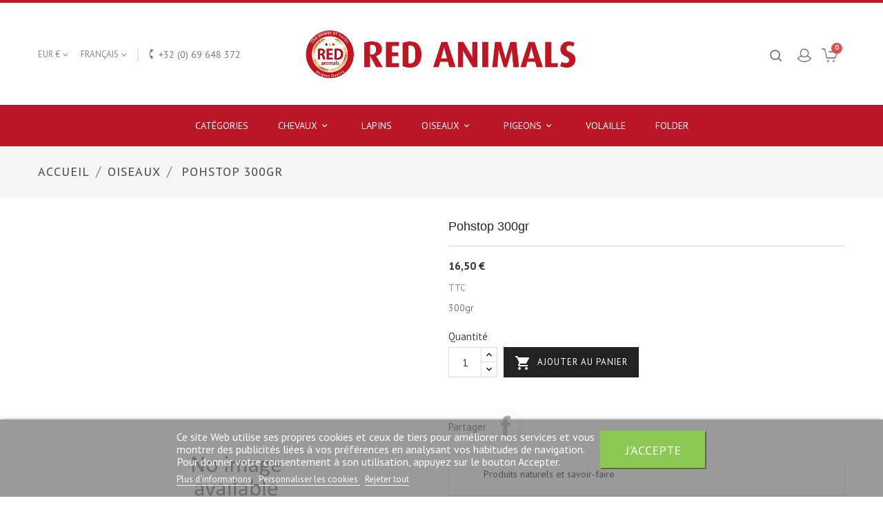

--- FILE ---
content_type: text/html; charset=utf-8
request_url: https://www.red-animals.com/fr/oiseaux/96-poustop-300gr.html
body_size: 13141
content:
<!doctype html>
<html lang="fr">

  <head>
    
      
  <meta charset="utf-8">


  <meta http-equiv="x-ua-compatible" content="ie=edge">



  <link rel="canonical" href="https://www.red-animals.com/fr/oiseaux/96-poustop-300gr.html">

  <title>Pohstop 300gr</title>
  <meta name="description" content="300gr">
  <meta name="keywords" content="">
    


  <meta name="viewport" content="width=device-width, initial-scale=1">


<!-- TemplateTrip theme google font-->

	<link href="https://fonts.googleapis.com/css?family=Raleway:400,600,700" rel="stylesheet"> 
	<link href="https://fonts.googleapis.com/css?family=PT+Sans:400,500,700" rel="stylesheet">
	<link href="https://fonts.googleapis.com/css?family=Abril+Fatface" rel="stylesheet">
	<link href="https://fonts.googleapis.com/css?family=Alex+Brush" rel="stylesheet">

<!-- TemplateTrip theme google font-->



  <link rel="icon" type="image/vnd.microsoft.icon" href="https://www.red-animals.com/img/favicon.ico?1681984497">
  <link rel="shortcut icon" type="image/x-icon" href="https://www.red-animals.com/img/favicon.ico?1681984497">



    <link rel="stylesheet" href="https://www.red-animals.com/themes/PRS014/assets/css/theme.css" type="text/css" media="all">
  <link rel="stylesheet" href="https://www.red-animals.com/themes/PRS014/modules/blockreassurance/views/dist/front.css" type="text/css" media="all">
  <link rel="stylesheet" href="https://www.red-animals.com/modules/hipay_professional//views/css/front.css" type="text/css" media="all">
  <link rel="stylesheet" href="https://www.red-animals.com/modules/lgcookieslaw/views/css/front.css" type="text/css" media="all">
  <link rel="stylesheet" href="https://www.red-animals.com/modules/lgcookieslaw/views/css/lgcookieslaw.css" type="text/css" media="all">
  <link rel="stylesheet" href="https://www.red-animals.com/js/jquery/ui/themes/base/minified/jquery-ui.min.css" type="text/css" media="all">
  <link rel="stylesheet" href="https://www.red-animals.com/js/jquery/ui/themes/base/minified/jquery.ui.theme.min.css" type="text/css" media="all">
  <link rel="stylesheet" href="https://www.red-animals.com/js/jquery/plugins/fancybox/jquery.fancybox.css" type="text/css" media="all">
  <link rel="stylesheet" href="https://www.red-animals.com/themes/PRS014/modules/ps_imageslider/css/homeslider.css" type="text/css" media="all">
  <link rel="stylesheet" href="https://www.red-animals.com/themes/PRS014/assets/css/lightbox.css" type="text/css" media="all">
  <link rel="stylesheet" href="https://www.red-animals.com/themes/PRS014/assets/css/owl.carousel.min.css" type="text/css" media="all">
  <link rel="stylesheet" href="https://www.red-animals.com/themes/PRS014/assets/css/owl.theme.default.min.css" type="text/css" media="all">




  

  <script type="text/javascript">
        var lgcookieslaw_block = false;
        var lgcookieslaw_cookie_name = "__lglaw";
        var lgcookieslaw_position = "2";
        var lgcookieslaw_reload = true;
        var lgcookieslaw_session_time = "31536000";
        var prestashop = {"cart":{"products":[],"totals":{"total":{"type":"total","label":"Total","amount":0,"value":"0,00\u00a0\u20ac"},"total_including_tax":{"type":"total","label":"Total TTC","amount":0,"value":"0,00\u00a0\u20ac"},"total_excluding_tax":{"type":"total","label":"Total HT :","amount":0,"value":"0,00\u00a0\u20ac"}},"subtotals":{"products":{"type":"products","label":"Sous-total","amount":0,"value":"0,00\u00a0\u20ac"},"discounts":null,"shipping":{"type":"shipping","label":"Livraison","amount":0,"value":""},"tax":{"type":"tax","label":"Taxes incluses","amount":0,"value":"0,00\u00a0\u20ac"}},"products_count":0,"summary_string":"0 articles","vouchers":{"allowed":1,"added":[]},"discounts":[],"minimalPurchase":0,"minimalPurchaseRequired":""},"currency":{"name":"Euro","iso_code":"EUR","iso_code_num":"978","sign":"\u20ac"},"customer":{"lastname":null,"firstname":null,"email":null,"birthday":null,"newsletter":null,"newsletter_date_add":null,"optin":null,"website":null,"company":null,"siret":null,"ape":null,"is_logged":false,"gender":{"type":null,"name":null},"addresses":[]},"language":{"name":"Fran\u00e7ais (French)","iso_code":"fr","locale":"fr-FR","language_code":"fr","is_rtl":"0","date_format_lite":"d\/m\/Y","date_format_full":"d\/m\/Y H:i:s","id":1},"page":{"title":"","canonical":null,"meta":{"title":"Pohstop 300gr","description":"300gr","keywords":"","robots":"index"},"page_name":"product","body_classes":{"lang-fr":true,"lang-rtl":false,"country-BE":true,"currency-EUR":true,"layout-full-width":true,"page-product":true,"tax-display-enabled":true,"product-id-96":true,"product-Pohstop 300gr":true,"product-id-category-33":true,"product-id-manufacturer-0":true,"product-id-supplier-0":true,"product-available-for-order":true},"admin_notifications":[]},"shop":{"name":"Red-Animals SRL","logo":"https:\/\/www.red-animals.com\/img\/red-animals-logo-1618835155.jpg","stores_icon":"https:\/\/www.red-animals.com\/img\/logo_stores.png","favicon":"https:\/\/www.red-animals.com\/img\/favicon.ico"},"urls":{"base_url":"https:\/\/www.red-animals.com\/","current_url":"https:\/\/www.red-animals.com\/fr\/oiseaux\/96-poustop-300gr.html","shop_domain_url":"https:\/\/www.red-animals.com","img_ps_url":"https:\/\/www.red-animals.com\/img\/","img_cat_url":"https:\/\/www.red-animals.com\/img\/c\/","img_lang_url":"https:\/\/www.red-animals.com\/img\/l\/","img_prod_url":"https:\/\/www.red-animals.com\/img\/p\/","img_manu_url":"https:\/\/www.red-animals.com\/img\/m\/","img_sup_url":"https:\/\/www.red-animals.com\/img\/su\/","img_ship_url":"https:\/\/www.red-animals.com\/img\/s\/","img_store_url":"https:\/\/www.red-animals.com\/img\/st\/","img_col_url":"https:\/\/www.red-animals.com\/img\/co\/","img_url":"https:\/\/www.red-animals.com\/themes\/PRS014\/assets\/img\/","css_url":"https:\/\/www.red-animals.com\/themes\/PRS014\/assets\/css\/","js_url":"https:\/\/www.red-animals.com\/themes\/PRS014\/assets\/js\/","pic_url":"https:\/\/www.red-animals.com\/upload\/","pages":{"address":"https:\/\/www.red-animals.com\/fr\/adresse","addresses":"https:\/\/www.red-animals.com\/fr\/adresses","authentication":"https:\/\/www.red-animals.com\/fr\/authentification","cart":"https:\/\/www.red-animals.com\/fr\/panier","category":"https:\/\/www.red-animals.com\/fr\/index.php?controller=category","cms":"https:\/\/www.red-animals.com\/fr\/index.php?controller=cms","contact":"https:\/\/www.red-animals.com\/fr\/contactez-nous","discount":"https:\/\/www.red-animals.com\/fr\/bons-de-reduction","guest_tracking":"https:\/\/www.red-animals.com\/fr\/suivi-commande-invite","history":"https:\/\/www.red-animals.com\/fr\/historique-des-commandes","identity":"https:\/\/www.red-animals.com\/fr\/identite","index":"https:\/\/www.red-animals.com\/fr\/","my_account":"https:\/\/www.red-animals.com\/fr\/mon-compte","order_confirmation":"https:\/\/www.red-animals.com\/fr\/confirmation-commande","order_detail":"https:\/\/www.red-animals.com\/fr\/index.php?controller=order-detail","order_follow":"https:\/\/www.red-animals.com\/fr\/details-de-la-commande","order":"https:\/\/www.red-animals.com\/fr\/commande","order_return":"https:\/\/www.red-animals.com\/fr\/index.php?controller=order-return","order_slip":"https:\/\/www.red-animals.com\/fr\/avoirs","pagenotfound":"https:\/\/www.red-animals.com\/fr\/page-non-trouvee","password":"https:\/\/www.red-animals.com\/fr\/mot-de-passe-oublie","pdf_invoice":"https:\/\/www.red-animals.com\/fr\/index.php?controller=pdf-invoice","pdf_order_return":"https:\/\/www.red-animals.com\/fr\/index.php?controller=pdf-order-return","pdf_order_slip":"https:\/\/www.red-animals.com\/fr\/index.php?controller=pdf-order-slip","prices_drop":"https:\/\/www.red-animals.com\/fr\/promotions","product":"https:\/\/www.red-animals.com\/fr\/index.php?controller=product","search":"https:\/\/www.red-animals.com\/fr\/recherche","sitemap":"https:\/\/www.red-animals.com\/fr\/plan-du-site","stores":"https:\/\/www.red-animals.com\/fr\/Points-de-vente","supplier":"https:\/\/www.red-animals.com\/fr\/fournisseurs","register":"https:\/\/www.red-animals.com\/fr\/authentification?create_account=1","order_login":"https:\/\/www.red-animals.com\/fr\/commande?login=1"},"alternative_langs":{"fr":"https:\/\/www.red-animals.com\/fr\/oiseaux\/96-poustop-300gr.html","de":"https:\/\/www.red-animals.com\/de\/vogel\/96-poustop-300gr.html","nl-nl":"https:\/\/www.red-animals.com\/nl\/producten-vogels\/96-poustop-300gr.html","it-it":"https:\/\/www.red-animals.com\/it\/uccelli\/96-poustop-300gr.html","es-es":"https:\/\/www.red-animals.com\/es\/pajaros\/96-poustop-300gr.html","pt-pt":"https:\/\/www.red-animals.com\/pt\/galinha\/96-poustop-300gr.html","pl-pl":"https:\/\/www.red-animals.com\/pl\/ptactwo\/96-poustop-300gr.html","en-gb":"https:\/\/www.red-animals.com\/gb\/birds-products\/96-poustop-300gr.html"},"theme_assets":"\/themes\/PRS014\/assets\/","actions":{"logout":"https:\/\/www.red-animals.com\/fr\/?mylogout="},"no_picture_image":{"bySize":{"small_default":{"url":"https:\/\/www.red-animals.com\/img\/p\/fr-default-small_default.jpg","width":98,"height":98},"cart_default":{"url":"https:\/\/www.red-animals.com\/img\/p\/fr-default-cart_default.jpg","width":125,"height":125},"home_default":{"url":"https:\/\/www.red-animals.com\/img\/p\/fr-default-home_default.jpg","width":280,"height":364},"medium_default":{"url":"https:\/\/www.red-animals.com\/img\/p\/fr-default-medium_default.jpg","width":452,"height":452},"large_default":{"url":"https:\/\/www.red-animals.com\/img\/p\/fr-default-large_default.jpg","width":580,"height":754}},"small":{"url":"https:\/\/www.red-animals.com\/img\/p\/fr-default-small_default.jpg","width":98,"height":98},"medium":{"url":"https:\/\/www.red-animals.com\/img\/p\/fr-default-home_default.jpg","width":280,"height":364},"large":{"url":"https:\/\/www.red-animals.com\/img\/p\/fr-default-large_default.jpg","width":580,"height":754},"legend":""}},"configuration":{"display_taxes_label":true,"display_prices_tax_incl":true,"is_catalog":false,"show_prices":true,"opt_in":{"partner":false},"quantity_discount":{"type":"discount","label":"Remise sur prix unitaire"},"voucher_enabled":1,"return_enabled":0},"field_required":[],"breadcrumb":{"links":[{"title":"Accueil","url":"https:\/\/www.red-animals.com\/fr\/"},{"title":"Oiseaux","url":"https:\/\/www.red-animals.com\/fr\/33-oiseaux"},{"title":"Pohstop 300gr","url":"https:\/\/www.red-animals.com\/fr\/oiseaux\/96-poustop-300gr.html"}],"count":3},"link":{"protocol_link":"https:\/\/","protocol_content":"https:\/\/"},"time":1769213840,"static_token":"6f18c70832308118f4a9a1e6dd73d4d2","token":"b96846d60edd9746bec056c80ca556cc","debug":false};
        var psemailsubscription_subscription = "https:\/\/www.red-animals.com\/fr\/module\/ps_emailsubscription\/subscription";
        var psr_icon_color = "#F19D76";
      </script>



  <!-- emarketing start -->





<!-- emarketing end -->



    
  <meta property="og:type" content="product">
  <meta property="og:url" content="https://www.red-animals.com/fr/oiseaux/96-poustop-300gr.html">
  <meta property="og:title" content="Pohstop 300gr">
  <meta property="og:site_name" content="Red-Animals SRL">
  <meta property="og:description" content="300gr">
  <meta property="og:image" content="">
    <meta property="product:pretax_price:amount" content="15.566038">
  <meta property="product:pretax_price:currency" content="EUR">
  <meta property="product:price:amount" content="16.5">
  <meta property="product:price:currency" content="EUR">
    
  </head>

  <body id="product" class="lang-fr country-be currency-eur layout-full-width page-product tax-display-enabled product-id-96 product-pohstop-300gr product-id-category-33 product-id-manufacturer-0 product-id-supplier-0 product-available-for-order">

    
      
    

    <main>
		 <div id="page" class="">
      
                 

      <header id="header">
        
          
  <div class="header-banner">
    
  </div>



  <nav class="header-nav">
    <div class="container">
        <div class="row">
          <div class="hidden-sm-down top-nav">
            <div class="col-md-4 col-xs-12">
              <div id="_desktop_currency_selector">
  <div class="currency-selector dropdown ttdropdown js-dropdown">
    <span id="currency-selector-label" class="hidden-md-up">Devise :</span>
    <button data-target="#" data-toggle="dropdown" class="hidden-sm-down btn-unstyle" aria-haspopup="true" aria-expanded="false" aria-label="Sélecteur de devise">
      <span class="expand-more _gray-darker">EUR €</span>
		<i class="material-icons expand-more">&#xE313;</i>
		<i class="material-icons expand-less">&#xE316;</i>
    </button>
    <ul class="dropdown-menu hidden-sm-down" aria-labelledby="currency-selector-label">
              <li  class="current" >
          <a title="Euro" rel="nofollow" href="https://www.red-animals.com/fr/oiseaux/96-poustop-300gr.html?SubmitCurrency=1&amp;id_currency=1" class="dropdown-item">EUR €</a>
        </li>
          </ul>
    <select class="link hidden-md-up" aria-labelledby="currency-selector-label">
              <option value="https://www.red-animals.com/fr/oiseaux/96-poustop-300gr.html?SubmitCurrency=1&amp;id_currency=1" selected="selected">EUR €</option>
          </select>
  </div>
</div>
<div id="_desktop_language_selector">
  <div class="language-selector-wrapper">
    <span id="language-selector-label" class="hidden-md-up">Langue :</span>
    <div class="language-selector dropdown ttdropdown js-dropdown">
      <button data-toggle="dropdown" class="hidden-sm-down btn-unstyle" aria-haspopup="true" aria-expanded="false" aria-label="Sélecteur de langue">
        <span class="expand-more">Français</span>
		<i class="material-icons expand-more">&#xE313;</i>
		<i class="material-icons expand-less">&#xE316;</i>
      </button>
      <ul class="dropdown-menu hidden-sm-down" aria-labelledby="language-selector-label">
                  <li  class="current" >
            <a href="https://www.red-animals.com/fr/oiseaux/96-poustop-300gr.html" class="dropdown-item">Français</a>
          </li>
                  <li >
            <a href="https://www.red-animals.com/de/vogel/96-poustop-300gr.html" class="dropdown-item">Deutsch</a>
          </li>
                  <li >
            <a href="https://www.red-animals.com/nl/producten-vogels/96-poustop-300gr.html" class="dropdown-item">Nederlands</a>
          </li>
                  <li >
            <a href="https://www.red-animals.com/it/uccelli/96-poustop-300gr.html" class="dropdown-item">Italiano</a>
          </li>
                  <li >
            <a href="https://www.red-animals.com/es/pajaros/96-poustop-300gr.html" class="dropdown-item">Español</a>
          </li>
                  <li >
            <a href="https://www.red-animals.com/pt/galinha/96-poustop-300gr.html" class="dropdown-item">Português PT</a>
          </li>
                  <li >
            <a href="https://www.red-animals.com/pl/ptactwo/96-poustop-300gr.html" class="dropdown-item">Polski</a>
          </li>
                  <li >
            <a href="https://www.red-animals.com/gb/birds-products/96-poustop-300gr.html" class="dropdown-item">English GB</a>
          </li>
              </ul>
      <select class="link hidden-md-up" aria-labelledby="language-selector-label">
                  <option value="https://www.red-animals.com/fr/oiseaux/96-poustop-300gr.html" selected="selected">Français</option>
                  <option value="https://www.red-animals.com/de/vogel/96-poustop-300gr.html">Deutsch</option>
                  <option value="https://www.red-animals.com/nl/producten-vogels/96-poustop-300gr.html">Nederlands</option>
                  <option value="https://www.red-animals.com/it/uccelli/96-poustop-300gr.html">Italiano</option>
                  <option value="https://www.red-animals.com/es/pajaros/96-poustop-300gr.html">Español</option>
                  <option value="https://www.red-animals.com/pt/galinha/96-poustop-300gr.html">Português PT</option>
                  <option value="https://www.red-animals.com/pl/ptactwo/96-poustop-300gr.html">Polski</option>
                  <option value="https://www.red-animals.com/gb/birds-products/96-poustop-300gr.html">English GB</option>
              </select>
    </div>
  </div>
</div>
<div id="_desktop_contact_link">
  <div id="contact-link">
    	 <i class="material-icons">&#xE0B0;</i>
             <span class="ttcontact"> Appelez-nous :</span> <span>+32 (0) 69 648 372</span>
      </div>
</div>

            </div>
            <div class="col-md-8 right-nav">
                <!-- Block search module TOP -->
<div id="search_widget" class="search-widget" data-search-controller-url="//www.red-animals.com/fr/recherche">
	<span class="ttsearch_button">
		<i class="material-icons search">&#xE8B6;</i>
	</span>
	<div class="ttsearchtoggle">
		<div class="ttserach-bg"></div>
	<form method="get" action="//www.red-animals.com/fr/recherche">
			<div class="search_block_top_form col-sm-12 container">	
		<input type="hidden" name="controller" value="search">
		<input type="text" name="s" id="search_query_top" value="" placeholder="Rechercher" aria-label="Rechercher">
		<button type="submit">
			<i class="material-icons search">&#xE8B6;</i>
      <span class="hidden-xl-down">Rechercher</span>
		</button>
		</div>
	</form>
	</div>
</div>
<!-- /Block search module TOP -->
<div id="_desktop_user_info">
<div class="ttuserheading"></div>	
  <ul class="user-info">
          <li><a
        href="https://www.red-animals.com/fr/mon-compte"
        title="Identifiez-vous"
        rel="nofollow"
      >
        <i class="material-icons user">&#xE7FF;</i>
        <span class="hidden-sm-down">Connexion</span>
      </a></li>
    	
	
  </ul>
</div>
 
 
<div id="_desktop_cart">
  <div class="blockcart cart-preview inactive" data-refresh-url="//www.red-animals.com/fr/module/ps_shoppingcart/ajax">
    <div class="header">
        <span rel="nofollow">
        <i class="material-icons shopping-cart">shopping_cart</i>
        <span class="hidden-sm-down">Shopping cart</span>
		<span class="cart-products-count">0</span>
		</span>
    </div>
	<div class="cart_block block exclusive">
	<div class="block_content">
<div class="cart_block_list">
				<p class="no-item">
			Pas de produit dans le panier.
		</p>
			</div>
	</div>
			</div>
  </div>
</div>


            </div>
          </div>
          <div class="hidden-md-up text-sm-center mobile">
		  	<div class="top-logo" id="_mobile_logo"></div>
            <div class="float-xs-left" id="menu-icon">
              <i class="material-icons">&#xE5D2;</i>
            </div>
            <div class="float-xs-right" id="_mobile_cart"></div>
            <div class="float-xs-right" id="_mobile_user_info"></div>
            <div class="clearfix"></div>
          </div>
        </div>
    </div>
  </nav>



  <div class="header-top">
    <div class="container">
       <div class="row">
        <div class="col-md-2 hidden-sm-down" id="_desktop_logo">
          <a href="https://www.red-animals.com/">
            <img class="logo img-responsive" src="https://www.red-animals.com/img/red-animals-logo-1618835155.jpg" alt="Red-Animals SRL">
          </a>
        </div>
      </div>
      <div id="mobile_top_menu_wrapper" class="row hidden-md-up" style="display:none;">
        <div class="js-top-menu mobile" id="_mobile_top_menu"></div>
        <div class="js-top-menu-bottom">
          <div id="_mobile_currency_selector"></div>
          <div id="_mobile_language_selector"></div>
          <div id="_mobile_contact_link"></div>
        </div>
      </div>
    </div>
	<div class="col-md-12 col-sm-12 position-static">
	<div class="container">
	  <div class="row">
		

<div class="topmenu">
	<div class="menu container js-top-menu position-static hidden-sm-down" id="_desktop_top_menu">
		
          <ul class="top-menu" id="top-menu" data-depth="0">
                    <li class="link" id="lnk-catégories">
                          <a
                class="dropdown-item"
                href="#" data-depth="0"
                              >
                                Catégories
              </a>
                          </li>
                    <li class="category" id="category-34">
                          <a
                class="dropdown-item"
                href="https://www.red-animals.com/fr/34-chevaux" data-depth="0"
                              >
                                                                      <span class="float-xs-right hidden-md-up">
                    <span data-target="#top_sub_menu_31984" data-toggle="collapse" class="navbar-toggler collapse-icons">
                      <i class="material-icons add">&#xE313;</i>
                      <i class="material-icons remove">&#xE316;</i>
                    </span>
                  </span>
                                Chevaux
              </a>
                            <div  class="popover sub-menu js-sub-menu collapse" id="top_sub_menu_31984">
					
          <ul class="top-menu"  data-depth="1">
                    <li class="category" id="category-78">
                          <a
                class="dropdown-item dropdown-submenu"
                href="https://www.red-animals.com/fr/78-sante-de-la-peau" data-depth="1"
                              >
                                Santé de la peau
              </a>
                          </li>
              </ul>
    
					              </div>
                          </li>
                    <li class="category" id="category-77">
                          <a
                class="dropdown-item"
                href="https://www.red-animals.com/fr/77-lapins" data-depth="0"
                              >
                                Lapins
              </a>
                          </li>
                    <li class="category" id="category-33">
                          <a
                class="dropdown-item"
                href="https://www.red-animals.com/fr/33-oiseaux" data-depth="0"
                              >
                                                                      <span class="float-xs-right hidden-md-up">
                    <span data-target="#top_sub_menu_70730" data-toggle="collapse" class="navbar-toggler collapse-icons">
                      <i class="material-icons add">&#xE313;</i>
                      <i class="material-icons remove">&#xE316;</i>
                    </span>
                  </span>
                                Oiseaux
              </a>
                            <div  class="popover sub-menu js-sub-menu collapse" id="top_sub_menu_70730">
					
          <ul class="top-menu"  data-depth="1">
                    <li class="category" id="category-48">
                          <a
                class="dropdown-item dropdown-submenu"
                href="https://www.red-animals.com/fr/48-colorants-oiseaux" data-depth="1"
                              >
                                Colorants
              </a>
                          </li>
                    <li class="category" id="category-42">
                          <a
                class="dropdown-item dropdown-submenu"
                href="https://www.red-animals.com/fr/42-digestion-oiseaux" data-depth="1"
                              >
                                Digestion
              </a>
                          </li>
                    <li class="category" id="category-75">
                          <a
                class="dropdown-item dropdown-submenu"
                href="https://www.red-animals.com/fr/75-resistance-et-immunite" data-depth="1"
                              >
                                Résistance et immunité
              </a>
                          </li>
                    <li class="category" id="category-43">
                          <a
                class="dropdown-item dropdown-submenu"
                href="https://www.red-animals.com/fr/43-problemes-voies-respiratoires-oiseaux" data-depth="1"
                              >
                                Voies respiratoires
              </a>
                          </li>
                    <li class="category" id="category-54">
                          <a
                class="dropdown-item dropdown-submenu"
                href="https://www.red-animals.com/fr/54-vitamines-et-huiles" data-depth="1"
                              >
                                Vitamines et huiles
              </a>
                          </li>
              </ul>
    
					              </div>
                          </li>
                    <li class="category" id="category-9">
                          <a
                class="dropdown-item"
                href="https://www.red-animals.com/fr/9-produits-pour-pigeons" data-depth="0"
                              >
                                                                      <span class="float-xs-right hidden-md-up">
                    <span data-target="#top_sub_menu_4577" data-toggle="collapse" class="navbar-toggler collapse-icons">
                      <i class="material-icons add">&#xE313;</i>
                      <i class="material-icons remove">&#xE316;</i>
                    </span>
                  </span>
                                Pigeons
              </a>
                            <div  class="popover sub-menu js-sub-menu collapse" id="top_sub_menu_4577">
					
          <ul class="top-menu"  data-depth="1">
                    <li class="category" id="category-17">
                          <a
                class="dropdown-item dropdown-submenu"
                href="https://www.red-animals.com/fr/17-digestion-pigeons" data-depth="1"
                              >
                                Digestion
              </a>
                          </li>
                    <li class="category" id="category-74">
                          <a
                class="dropdown-item dropdown-submenu"
                href="https://www.red-animals.com/fr/74-resistance-et-immunite" data-depth="1"
                              >
                                Résistance et immunité
              </a>
                          </li>
                    <li class="category" id="category-14">
                          <a
                class="dropdown-item dropdown-submenu"
                href="https://www.red-animals.com/fr/14-voies-respiratoires" data-depth="1"
                              >
                                Voies Respiratoires
              </a>
                          </li>
                    <li class="category" id="category-31">
                          <a
                class="dropdown-item dropdown-submenu"
                href="https://www.red-animals.com/fr/31-vitamines-et-huiles" data-depth="1"
                              >
                                Vitamines et huiles
              </a>
                          </li>
              </ul>
    
					              </div>
                          </li>
                    <li class="category" id="category-76">
                          <a
                class="dropdown-item"
                href="https://www.red-animals.com/fr/76-volaille" data-depth="0"
                              >
                                Volaille
              </a>
                          </li>
                    <li class="cms-page" id="cms-page-6">
                          <a
                class="dropdown-item"
                href="https://www.red-animals.com/fr/content/6-folder" data-depth="0"
                              >
                                Folder
              </a>
                          </li>
              </ul>
    
		<div class="clearfix"></div>
	</div>
</div>
		<div class="clearfix"></div>
	  </div>
	 </div>
	</div>
  </div>
  


        
      </header>
      
        
<aside id="notifications">
  <div class="container">
    
    
    
      </div>
</aside>
      

      <section id="wrapper">
        
		  
            <nav data-depth="3" class="breadcrumb hidden-sm-down">
<div class="container">
  <ol itemscope itemtype="http://schema.org/BreadcrumbList">
          
       <li itemprop="itemListElement" itemscope itemtype="https://schema.org/ListItem">
                          <a itemprop="item" href="https://www.red-animals.com/fr/"><span itemprop="name">Accueil</span></a>
                        <meta itemprop="position" content="1">
          </li>	
      
          
       <li itemprop="itemListElement" itemscope itemtype="https://schema.org/ListItem">
                          <a itemprop="item" href="https://www.red-animals.com/fr/33-oiseaux"><span itemprop="name">Oiseaux</span></a>
                        <meta itemprop="position" content="2">
          </li>	
      
          
       <li itemprop="itemListElement" itemscope itemtype="https://schema.org/ListItem">
                          <span itemprop="name">Pohstop 300gr</span>
                        <meta itemprop="position" content="3">
          </li>	
      
      </ol>
 </div>
</nav>
          
        <div class="container">
          

          
  <div id="content-wrapper">
    
    

  <section id="main" itemscope itemtype="https://schema.org/Product">
    <meta itemprop="url" content="https://www.red-animals.com/fr/oiseaux/96-poustop-300gr.html">
	<div class="main-column row product-container">
      <div class="col-md-6 pb-left-column">
        
          <section class="page-content" id="content">
            
            <!-- @todo: use include file='catalog/_partials/product-flags.tpl'} -->
              
                <ul class="product-flags">
                                  </ul>
              

              
                <div class="images-container">
  
    <div class="product-cover zoom" id="zoom1">
              <img src="https://www.red-animals.com/img/p/fr-default-large_default.jpg" style="width:100%;">
          </div>


  
    <div class="js-qv-mask mask">
      <ul id="tt-jqzoom" class="product-images js-qv-product-images">
              </ul>
    </div>
  
</div>

              
              <div class="scroll-box-arrows">
                <i class="material-icons left">&#xE314;</i>
                <i class="material-icons right">&#xE315;</i>
              </div>

            
          </section>
        
        </div>
        <div class="col-md-6 pb-right-column">    
          
            
              <h1 class="h1 tt-producttitle" itemprop="name">Pohstop 300gr</h1>
            
          

		
								
          
              <div class="product-prices">
    
          

    
      <div
        class="product-price h5 "
        itemprop="offers"
        itemscope
        itemtype="https://schema.org/Offer"
      >
        <link itemprop="availability" href="https://schema.org/PreOrder"/>
        <meta itemprop="priceCurrency" content="EUR">

        <div class="current-price">
          <span itemprop="price" content="16.5">16,50 €</span>

                  </div>

        
                  
      </div>
    

    
          

    
          

    
          

    

    <div class="tax-shipping-delivery-label">
              TTC
            
      
                        </div>
  </div>
          

          <div class="product-information">
            
              <div id="product-description-short-96" itemprop="description"><p>300gr</p></div>
            

            
            <div class="product-actions">
              
                <form action="https://www.red-animals.com/fr/panier" method="post" id="add-to-cart-or-refresh">
                  <input type="hidden" name="token" value="6f18c70832308118f4a9a1e6dd73d4d2">
                  <input type="hidden" name="id_product" value="96" id="product_page_product_id">
                  <input type="hidden" name="id_customization" value="0" id="product_customization_id">

                  
                    <div class="product-variants">
  </div>
                  

                  
                                      

                  
                    <section class="product-discounts">
  </section>
                  

                  
                    <div class="product-add-to-cart">
      <span class="control-label">Quantité</span>

    
      <div class="product-quantity clearfix">
        <div class="qty">
          <input
            type="number"
            name="qty"
            id="quantity_wanted"
            value="1"
            class="input-group"
            min="1"
            aria-label="Quantité"
          >
        </div>

        <div class="add">
          <button
            class="btn btn-primary add-to-cart"
            data-button-action="add-to-cart"
            type="submit"
                      >
                 <i class="material-icons shopping-cart">&#xE547;</i>
     Ajouter au panier
          </button>
        </div>

        
      </div>
    

    
      <span id="product-availability">
              </span>
    
	
	
    
      <p class="product-minimal-quantity">
              </p>
    
  </div>
                  
				  
				  
             		<div class="product-additional-info">
  

      <div class="social-sharing">
      <span>Partager</span>
      <ul>
                  <li class="facebook icon-gray"><a href="https://www.facebook.com/sharer.php?u=https%3A%2F%2Fwww.red-animals.com%2Ffr%2Foiseaux%2F96-poustop-300gr.html" class="text-hide" title="Partager" target="_blank">Partager</a></li>
              </ul>
    </div>
  

</div>
          		



                  
                    <input class="product-refresh ps-hidden-by-js" name="refresh" type="submit" value="Rafraîchir">
                  
                </form>
              

            </div>

            
              <div class="blockreassurance_product">
            <div>
            <span class="item-product">
                                                        <img class="svg invisible" src="/modules/blockreassurance/views/img//reassurance/pack1/mood.svg">
                                    &nbsp;
            </span>
                          <p class="block-title" style="color:#000000;">Produits naturels et savoir-faire</p>
                    </div>
            <div>
            <span class="item-product">
                                                        <img class="svg invisible" src="/modules/blockreassurance/views/img//reassurance/pack1/thumb.svg">
                                    &nbsp;
            </span>
                          <p class="block-title" style="color:#000000;">Eviter les antibiotiques et améliorer l&#039;immunité naturelle</p>
                    </div>
    </div>

            

           
        </div>
      </div>
	 </div>
	<div class="ttproductpagetab">
	 
              <div class="tabs">
                <ul class="nav nav-tabs" role="tablist">
                                      <li class="nav-item">
                       <a
                         class="nav-link active"
                         data-toggle="tab"
                         href="#description"
                         role="tab"
                         aria-controls="description"
                          aria-selected="true">Description</a>
                    </li>
                                    <li class="nav-item">
                    <a
                      class="nav-link"
                      data-toggle="tab"
                      href="#product-details"
                      role="tab"
                      aria-controls="product-details"
                      >Détails du produit</a>
                  </li>
                                    				
														
                </ul>

                <div class="tab-content" id="tab-content">
                 <div class="tab-pane fade in active" id="description" role="tabpanel">
                   
                     <div class="product-description"><p class="MsoNormal">POHSTOP est un produit 100% naturel à base de <span lang="nl-be" xml:lang="nl-be">Citronellol  </span>qui contribue à un plumage sain. On le mélange directement à la nourriture et on peut aussi mettre une petite quantité en dessous des nids. <b>Dosage </b>: 15gr/kg  graines ou de pâtée. Si besoin, on peut le donner de façon continue.</p>
<p>Aliment complémentaire pour pigeons</p>
<p><strong> </strong></p>
<p><strong> </strong></p></div>
                   
                 </div>

                 
                      <div class="tab-pane fade"
     id="product-details"
     data-product="{&quot;id_shop_default&quot;:&quot;1&quot;,&quot;id_manufacturer&quot;:&quot;0&quot;,&quot;id_supplier&quot;:&quot;0&quot;,&quot;reference&quot;:&quot;RP010&quot;,&quot;is_virtual&quot;:&quot;0&quot;,&quot;delivery_in_stock&quot;:&quot;&quot;,&quot;delivery_out_stock&quot;:&quot;&quot;,&quot;id_category_default&quot;:&quot;33&quot;,&quot;on_sale&quot;:&quot;0&quot;,&quot;online_only&quot;:&quot;0&quot;,&quot;ecotax&quot;:0,&quot;minimal_quantity&quot;:&quot;1&quot;,&quot;low_stock_threshold&quot;:null,&quot;low_stock_alert&quot;:&quot;0&quot;,&quot;price&quot;:&quot;16,50\u00a0\u20ac&quot;,&quot;unity&quot;:&quot;&quot;,&quot;unit_price_ratio&quot;:&quot;0.000000&quot;,&quot;additional_shipping_cost&quot;:&quot;0.000000&quot;,&quot;customizable&quot;:&quot;0&quot;,&quot;text_fields&quot;:&quot;0&quot;,&quot;uploadable_files&quot;:&quot;0&quot;,&quot;redirect_type&quot;:&quot;404&quot;,&quot;id_type_redirected&quot;:&quot;0&quot;,&quot;available_for_order&quot;:&quot;1&quot;,&quot;available_date&quot;:&quot;0000-00-00&quot;,&quot;show_condition&quot;:&quot;0&quot;,&quot;condition&quot;:&quot;new&quot;,&quot;show_price&quot;:&quot;1&quot;,&quot;indexed&quot;:&quot;1&quot;,&quot;visibility&quot;:&quot;both&quot;,&quot;cache_default_attribute&quot;:&quot;0&quot;,&quot;advanced_stock_management&quot;:&quot;0&quot;,&quot;date_add&quot;:&quot;2014-04-14 17:04:21&quot;,&quot;date_upd&quot;:&quot;2023-12-14 15:43:01&quot;,&quot;pack_stock_type&quot;:&quot;0&quot;,&quot;meta_description&quot;:&quot;&quot;,&quot;meta_keywords&quot;:&quot;&quot;,&quot;meta_title&quot;:&quot;&quot;,&quot;link_rewrite&quot;:&quot;poustop-300gr&quot;,&quot;name&quot;:&quot;Pohstop 300gr&quot;,&quot;description&quot;:&quot;&lt;p class=\&quot;MsoNormal\&quot;&gt;POHSTOP est un produit 100% naturel \u00e0 base de &lt;span lang=\&quot;nl-be\&quot; xml:lang=\&quot;nl-be\&quot;&gt;Citronellol \u00a0&lt;\/span&gt;qui contribue \u00e0 un plumage sain. On le m\u00e9lange directement \u00e0 la nourriture et on peut aussi mettre une petite quantit\u00e9 en dessous des nids. &lt;b&gt;Dosage\u00a0&lt;\/b&gt;: 15gr\/kg \u00a0graines ou de p\u00e2t\u00e9e. Si besoin, on peut le donner de fa\u00e7on continue.&lt;\/p&gt;\n&lt;p&gt;Aliment compl\u00e9mentaire pour pigeons&lt;\/p&gt;\n&lt;p&gt;&lt;strong&gt;\u00a0&lt;\/strong&gt;&lt;\/p&gt;\n&lt;p&gt;&lt;strong&gt;\u00a0&lt;\/strong&gt;&lt;\/p&gt;&quot;,&quot;description_short&quot;:&quot;&lt;p&gt;300gr&lt;\/p&gt;&quot;,&quot;available_now&quot;:&quot;&quot;,&quot;available_later&quot;:&quot;&quot;,&quot;id&quot;:96,&quot;id_product&quot;:96,&quot;out_of_stock&quot;:0,&quot;new&quot;:0,&quot;id_product_attribute&quot;:&quot;0&quot;,&quot;quantity_wanted&quot;:1,&quot;extraContent&quot;:[],&quot;allow_oosp&quot;:true,&quot;category&quot;:&quot;oiseaux&quot;,&quot;category_name&quot;:&quot;Oiseaux&quot;,&quot;link&quot;:&quot;https:\/\/www.red-animals.com\/fr\/oiseaux\/96-poustop-300gr.html&quot;,&quot;attribute_price&quot;:0,&quot;price_tax_exc&quot;:15.566038,&quot;price_without_reduction&quot;:16.5,&quot;reduction&quot;:0,&quot;specific_prices&quot;:[],&quot;quantity&quot;:-521,&quot;quantity_all_versions&quot;:-521,&quot;id_image&quot;:&quot;fr-default&quot;,&quot;features&quot;:[],&quot;attachments&quot;:[],&quot;virtual&quot;:0,&quot;pack&quot;:0,&quot;packItems&quot;:[],&quot;nopackprice&quot;:0,&quot;customization_required&quot;:false,&quot;rate&quot;:6,&quot;tax_name&quot;:&quot;TVA BE 6%&quot;,&quot;ecotax_rate&quot;:0,&quot;unit_price&quot;:&quot;&quot;,&quot;customizations&quot;:{&quot;fields&quot;:[]},&quot;id_customization&quot;:0,&quot;is_customizable&quot;:false,&quot;show_quantities&quot;:false,&quot;quantity_label&quot;:&quot;Article&quot;,&quot;quantity_discounts&quot;:[],&quot;customer_group_discount&quot;:0,&quot;images&quot;:[],&quot;cover&quot;:false,&quot;has_discount&quot;:false,&quot;discount_type&quot;:null,&quot;discount_percentage&quot;:null,&quot;discount_percentage_absolute&quot;:null,&quot;discount_amount&quot;:null,&quot;discount_amount_to_display&quot;:null,&quot;price_amount&quot;:16.5,&quot;unit_price_full&quot;:&quot;&quot;,&quot;show_availability&quot;:false,&quot;availability_message&quot;:null,&quot;availability_date&quot;:null,&quot;availability&quot;:null}"
     role="tabpanel"
  >
  
              <div class="product-reference">
        <label class="label">Référence </label>
        <span itemprop="sku">RP010</span>
      </div>
      

  
      

  
      

  
    <div class="product-out-of-stock">
      
    </div>
  

  
      

    
          <section class="product-features">
        <h3 class="h6">Références spécifiques</h3>
          <dl class="data-sheet">
                      </dl>
      </section>
      

  
      
</div>
                 

                 
                                    

                 				
														
              </div>  
            </div>
          
		  </div>
		  
		 
      										
<section class="category-products clearfix mt-3">
  <h2 class="tt-title">
          8 autres produits dans la même catégorie :
      </h2>
  <div class="products row">
                
<div itemprop="itemListElement" itemscope itemtype="http://schema.org/ListItem">
  
<article class="product-miniature js-product-miniature col-sm-4" data-id-product="58" data-id-product-attribute="0" itemscope itemtype="http://schema.org/Product">
	<div class="thumbnail-container">
		<div class="ttproduct-image">
			
			  <a href="https://www.red-animals.com/fr/produits-pour-pigeons/58-betachol-1l-5425035020024.html" class="thumbnail product-thumbnail">
				<img
					  class="ttproduct-img1"
					  src = "https://www.red-animals.com/360-home_default/betachol-1l.jpg"
					  alt = "Betachol 1L"
					  data-full-size-image-url = "https://www.red-animals.com/360-large_default/betachol-1l.jpg"
					>
						
					<div class="tthoverbg"></div>
			  </a>
			
			<!-- @todo: use include file='catalog/_partials/product-flags.tpl'} -->
			
				<ul class="product-flags">
									</ul>
			
			
				<div class="quick-view-block">
					<a href="#" class="quick-view btn" data-link-action="quickview" title="Quick view">
						<i class="material-icons search">&#xE8B6;</i> <span>Aperçu rapide</span>
					</a>
			</div>
			
			
				
					
				
			<div class="ttproducthover">
			<div class="tt-button-container">
				
<div class="product-add-to-cart">
			<form action="https://www.red-animals.com/fr/panier" method="post" class="add-to-cart-or-refresh">
			<div class="product-quantity" style="display:none;">
				<input type="number" name="id_product" value="58" class="product_page_product_id">
				<input type="number" name="id_customization" value="0" class="product_customization_id">
				<input type="hidden" name="token" value="6f18c70832308118f4a9a1e6dd73d4d2" class="tt-token">
				<input type="number" name="qty" class="quantity_wanted input-group" value="1" min="1"/>
			</div>
							<button class="button ajax_add_to_cart_button add-to-cart btn btn-default btn-primary" data-button-action="add-to-cart" title="Ajouter au panier" >
					<i class="material-icons add_to_cart_icon">shopping_cart</i>
					<span>Ajouter au panier</span>
				</button>
					</form>
	</div>

			</div>
			
			
			</div>
		</div>
		
		<div class="ttproduct-desc">
			<div class="product-description">
							 <h5 class="cat-name">produits-pour-pigeons</h5>

				
					<span class="h3 product-title" itemprop="name"><a href="https://www.red-animals.com/fr/produits-pour-pigeons/58-betachol-1l-5425035020024.html">Betachol 1L</a></span>
				
				
					<div class="product-desc-short" itemprop="description">1000ml</div>
				
		
				
											<div class="product-price-and-shipping">
							<span itemprop="price" class="price">26,50 €</span>
														
							<span class="sr-only">Prix</span>
							
							
						</div>
									
				<div class="highlighted-informations no-variants hidden-sm-down">
				
									
			</div>
			</div>
		</div>

	</div>
</article>
</div>                
<div itemprop="itemListElement" itemscope itemtype="http://schema.org/ListItem">
  
<article class="product-miniature js-product-miniature col-sm-4" data-id-product="161" data-id-product-attribute="0" itemscope itemtype="http://schema.org/Product">
	<div class="thumbnail-container">
		<div class="ttproduct-image">
			
			  <a href="https://www.red-animals.com/fr/oiseaux/161-poustop-liquid-250ml.html" class="thumbnail product-thumbnail">
				<img
					  class="ttproduct-img1"
					  src = "https://www.red-animals.com/384-home_default/poustop-liquid-250ml.jpg"
					  alt = "POUSTOP liquid 250ml"
					  data-full-size-image-url = "https://www.red-animals.com/384-large_default/poustop-liquid-250ml.jpg"
					>
						
					<div class="tthoverbg"></div>
			  </a>
			
			<!-- @todo: use include file='catalog/_partials/product-flags.tpl'} -->
			
				<ul class="product-flags">
											<li class="new">Neuf</li>
									</ul>
			
			
				<div class="quick-view-block">
					<a href="#" class="quick-view btn" data-link-action="quickview" title="Quick view">
						<i class="material-icons search">&#xE8B6;</i> <span>Aperçu rapide</span>
					</a>
			</div>
			
			
				
					
				
			<div class="ttproducthover">
			<div class="tt-button-container">
				
<div class="product-add-to-cart">
			<form action="https://www.red-animals.com/fr/panier" method="post" class="add-to-cart-or-refresh">
			<div class="product-quantity" style="display:none;">
				<input type="number" name="id_product" value="161" class="product_page_product_id">
				<input type="number" name="id_customization" value="0" class="product_customization_id">
				<input type="hidden" name="token" value="6f18c70832308118f4a9a1e6dd73d4d2" class="tt-token">
				<input type="number" name="qty" class="quantity_wanted input-group" value="1" min="1"/>
			</div>
							<button class="button ajax_add_to_cart_button add-to-cart btn btn-default btn-primary" data-button-action="add-to-cart" title="Ajouter au panier" >
					<i class="material-icons add_to_cart_icon">shopping_cart</i>
					<span>Ajouter au panier</span>
				</button>
					</form>
	</div>

			</div>
			
			
			</div>
		</div>
		
		<div class="ttproduct-desc">
			<div class="product-description">
							 <h5 class="cat-name">oiseaux</h5>

				
					<span class="h3 product-title" itemprop="name"><a href="https://www.red-animals.com/fr/oiseaux/161-poustop-liquid-250ml.html">POUSTOP liquid...</a></span>
				
				
					<div class="product-desc-short" itemprop="description">Protection naturelle</div>
				
		
				
											<div class="product-price-and-shipping">
							<span itemprop="price" class="price">18,50 €</span>
														
							<span class="sr-only">Prix</span>
							
							
						</div>
									
				<div class="highlighted-informations no-variants hidden-sm-down">
				
									
			</div>
			</div>
		</div>

	</div>
</article>
</div>                
<div itemprop="itemListElement" itemscope itemtype="http://schema.org/ListItem">
  
<article class="product-miniature js-product-miniature col-sm-4" data-id-product="132" data-id-product-attribute="0" itemscope itemtype="http://schema.org/Product">
	<div class="thumbnail-container">
		<div class="ttproduct-image">
			
			  <a href="https://www.red-animals.com/fr/produits-pour-pigeons/132-poustop-300gr.html" class="thumbnail product-thumbnail">
				<img
					  class="ttproduct-img1"
					  src = "https://www.red-animals.com/385-home_default/poustop-300gr.jpg"
					  alt = "Pohstop 100gr"
					  data-full-size-image-url = "https://www.red-animals.com/385-large_default/poustop-300gr.jpg"
					>
						
					<div class="tthoverbg"></div>
			  </a>
			
			<!-- @todo: use include file='catalog/_partials/product-flags.tpl'} -->
			
				<ul class="product-flags">
									</ul>
			
			
				<div class="quick-view-block">
					<a href="#" class="quick-view btn" data-link-action="quickview" title="Quick view">
						<i class="material-icons search">&#xE8B6;</i> <span>Aperçu rapide</span>
					</a>
			</div>
			
			
				
					
				
			<div class="ttproducthover">
			<div class="tt-button-container">
				
<div class="product-add-to-cart">
			<form action="https://www.red-animals.com/fr/panier" method="post" class="add-to-cart-or-refresh">
			<div class="product-quantity" style="display:none;">
				<input type="number" name="id_product" value="132" class="product_page_product_id">
				<input type="number" name="id_customization" value="0" class="product_customization_id">
				<input type="hidden" name="token" value="6f18c70832308118f4a9a1e6dd73d4d2" class="tt-token">
				<input type="number" name="qty" class="quantity_wanted input-group" value="1" min="1"/>
			</div>
							<button class="button ajax_add_to_cart_button add-to-cart btn btn-default btn-primary" data-button-action="add-to-cart" title="Ajouter au panier" >
					<i class="material-icons add_to_cart_icon">shopping_cart</i>
					<span>Ajouter au panier</span>
				</button>
					</form>
	</div>

			</div>
			
			
			</div>
		</div>
		
		<div class="ttproduct-desc">
			<div class="product-description">
							 <h5 class="cat-name">produits-pour-pigeons</h5>

				
					<span class="h3 product-title" itemprop="name"><a href="https://www.red-animals.com/fr/produits-pour-pigeons/132-poustop-300gr.html">Pohstop 100gr</a></span>
				
				
					<div class="product-desc-short" itemprop="description">100gr</div>
				
		
				
											<div class="product-price-and-shipping">
							<span itemprop="price" class="price">8,50 €</span>
														
							<span class="sr-only">Prix</span>
							
							
						</div>
									
				<div class="highlighted-informations no-variants hidden-sm-down">
				
									
			</div>
			</div>
		</div>

	</div>
</article>
</div>                
<div itemprop="itemListElement" itemscope itemtype="http://schema.org/ListItem">
  
<article class="product-miniature js-product-miniature col-sm-4" data-id-product="74" data-id-product-attribute="0" itemscope itemtype="http://schema.org/Product">
	<div class="thumbnail-container">
		<div class="ttproduct-image">
			
			  <a href="https://www.red-animals.com/fr/vitamines-et-huiles/74-betachol-500ml-5425035020017.html" class="thumbnail product-thumbnail">
				<img
					  class="ttproduct-img1"
					  src = "https://www.red-animals.com/359-home_default/betachol-500ml.jpg"
					  alt = "Betachol 500ml"
					  data-full-size-image-url = "https://www.red-animals.com/359-large_default/betachol-500ml.jpg"
					>
						
					<div class="tthoverbg"></div>
			  </a>
			
			<!-- @todo: use include file='catalog/_partials/product-flags.tpl'} -->
			
				<ul class="product-flags">
									</ul>
			
			
				<div class="quick-view-block">
					<a href="#" class="quick-view btn" data-link-action="quickview" title="Quick view">
						<i class="material-icons search">&#xE8B6;</i> <span>Aperçu rapide</span>
					</a>
			</div>
			
			
				
					
				
			<div class="ttproducthover">
			<div class="tt-button-container">
				
<div class="product-add-to-cart">
			<form action="https://www.red-animals.com/fr/panier" method="post" class="add-to-cart-or-refresh">
			<div class="product-quantity" style="display:none;">
				<input type="number" name="id_product" value="74" class="product_page_product_id">
				<input type="number" name="id_customization" value="0" class="product_customization_id">
				<input type="hidden" name="token" value="6f18c70832308118f4a9a1e6dd73d4d2" class="tt-token">
				<input type="number" name="qty" class="quantity_wanted input-group" value="1" min="1"/>
			</div>
							<button class="button ajax_add_to_cart_button add-to-cart btn btn-default btn-primary" data-button-action="add-to-cart" title="Ajouter au panier" >
					<i class="material-icons add_to_cart_icon">shopping_cart</i>
					<span>Ajouter au panier</span>
				</button>
					</form>
	</div>

			</div>
			
			
			</div>
		</div>
		
		<div class="ttproduct-desc">
			<div class="product-description">
							 <h5 class="cat-name">vitamines-et-huiles</h5>

				
					<span class="h3 product-title" itemprop="name"><a href="https://www.red-animals.com/fr/vitamines-et-huiles/74-betachol-500ml-5425035020017.html">Betachol 500ml</a></span>
				
				
					<div class="product-desc-short" itemprop="description">500ml</div>
				
		
				
											<div class="product-price-and-shipping">
							<span itemprop="price" class="price">15,90 €</span>
														
							<span class="sr-only">Prix</span>
							
							
						</div>
									
				<div class="highlighted-informations no-variants hidden-sm-down">
				
									
			</div>
			</div>
		</div>

	</div>
</article>
</div>                
<div itemprop="itemListElement" itemscope itemtype="http://schema.org/ListItem">
  
<article class="product-miniature js-product-miniature col-sm-4" data-id-product="36" data-id-product-attribute="0" itemscope itemtype="http://schema.org/Product">
	<div class="thumbnail-container">
		<div class="ttproduct-image">
			
			  <a href="https://www.red-animals.com/fr/produits-pour-pigeons/36-galaxy-300gr-5425035020130.html" class="thumbnail product-thumbnail">
				<img
					  class="ttproduct-img1"
					  src = "https://www.red-animals.com/377-home_default/galaxy-300gr.jpg"
					  alt = "Galaxy 300gr"
					  data-full-size-image-url = "https://www.red-animals.com/377-large_default/galaxy-300gr.jpg"
					>
						
					<div class="tthoverbg"></div>
			  </a>
			
			<!-- @todo: use include file='catalog/_partials/product-flags.tpl'} -->
			
				<ul class="product-flags">
									</ul>
			
			
				<div class="quick-view-block">
					<a href="#" class="quick-view btn" data-link-action="quickview" title="Quick view">
						<i class="material-icons search">&#xE8B6;</i> <span>Aperçu rapide</span>
					</a>
			</div>
			
			
				
					
				
			<div class="ttproducthover">
			<div class="tt-button-container">
				
<div class="product-add-to-cart">
			<form action="https://www.red-animals.com/fr/panier" method="post" class="add-to-cart-or-refresh">
			<div class="product-quantity" style="display:none;">
				<input type="number" name="id_product" value="36" class="product_page_product_id">
				<input type="number" name="id_customization" value="0" class="product_customization_id">
				<input type="hidden" name="token" value="6f18c70832308118f4a9a1e6dd73d4d2" class="tt-token">
				<input type="number" name="qty" class="quantity_wanted input-group" value="1" min="1"/>
			</div>
							<button class="button ajax_add_to_cart_button add-to-cart btn btn-default btn-primary" data-button-action="add-to-cart" title="Ajouter au panier" >
					<i class="material-icons add_to_cart_icon">shopping_cart</i>
					<span>Ajouter au panier</span>
				</button>
					</form>
	</div>

			</div>
			
			
			</div>
		</div>
		
		<div class="ttproduct-desc">
			<div class="product-description">
							 <h5 class="cat-name">produits-pour-pigeons</h5>

				
					<span class="h3 product-title" itemprop="name"><a href="https://www.red-animals.com/fr/produits-pour-pigeons/36-galaxy-300gr-5425035020130.html">Galaxy 300gr</a></span>
				
				
					<div class="product-desc-short" itemprop="description">300gr</div>
				
		
				
											<div class="product-price-and-shipping">
							<span itemprop="price" class="price">22,90 €</span>
														
							<span class="sr-only">Prix</span>
							
							
						</div>
									
				<div class="highlighted-informations no-variants hidden-sm-down">
				
									
			</div>
			</div>
		</div>

	</div>
</article>
</div>                
<div itemprop="itemListElement" itemscope itemtype="http://schema.org/ListItem">
  
<article class="product-miniature js-product-miniature col-sm-4" data-id-product="131" data-id-product-attribute="0" itemscope itemtype="http://schema.org/Product">
	<div class="thumbnail-container">
		<div class="ttproduct-image">
			
			  <a href="https://www.red-animals.com/fr/oiseaux/131-spirulina-300gr-5425035020147.html" class="thumbnail product-thumbnail">
				<img
					  class="ttproduct-img1"
					  src = "https://www.red-animals.com/395-home_default/spirulina-300gr.jpg"
					  alt = "Spirulina 80gr"
					  data-full-size-image-url = "https://www.red-animals.com/395-large_default/spirulina-300gr.jpg"
					>
						
					<div class="tthoverbg"></div>
			  </a>
			
			<!-- @todo: use include file='catalog/_partials/product-flags.tpl'} -->
			
				<ul class="product-flags">
									</ul>
			
			
				<div class="quick-view-block">
					<a href="#" class="quick-view btn" data-link-action="quickview" title="Quick view">
						<i class="material-icons search">&#xE8B6;</i> <span>Aperçu rapide</span>
					</a>
			</div>
			
			
				
					
				
			<div class="ttproducthover">
			<div class="tt-button-container">
				
<div class="product-add-to-cart">
			<form action="https://www.red-animals.com/fr/panier" method="post" class="add-to-cart-or-refresh">
			<div class="product-quantity" style="display:none;">
				<input type="number" name="id_product" value="131" class="product_page_product_id">
				<input type="number" name="id_customization" value="0" class="product_customization_id">
				<input type="hidden" name="token" value="6f18c70832308118f4a9a1e6dd73d4d2" class="tt-token">
				<input type="number" name="qty" class="quantity_wanted input-group" value="1" min="1"/>
			</div>
							<button class="button ajax_add_to_cart_button add-to-cart btn btn-default btn-primary" data-button-action="add-to-cart" title="Ajouter au panier" >
					<i class="material-icons add_to_cart_icon">shopping_cart</i>
					<span>Ajouter au panier</span>
				</button>
					</form>
	</div>

			</div>
			
			
			</div>
		</div>
		
		<div class="ttproduct-desc">
			<div class="product-description">
							 <h5 class="cat-name">oiseaux</h5>

				
					<span class="h3 product-title" itemprop="name"><a href="https://www.red-animals.com/fr/oiseaux/131-spirulina-300gr-5425035020147.html">Spirulina 80gr</a></span>
				
				
					<div class="product-desc-short" itemprop="description">80gr</div>
				
		
				
											<div class="product-price-and-shipping">
							<span itemprop="price" class="price">9,50 €</span>
														
							<span class="sr-only">Prix</span>
							
							
						</div>
									
				<div class="highlighted-informations no-variants hidden-sm-down">
				
									
			</div>
			</div>
		</div>

	</div>
</article>
</div>                
<div itemprop="itemListElement" itemscope itemtype="http://schema.org/ListItem">
  
<article class="product-miniature js-product-miniature col-sm-4" data-id-product="117" data-id-product-attribute="0" itemscope itemtype="http://schema.org/Product">
	<div class="thumbnail-container">
		<div class="ttproduct-image">
			
			  <a href="https://www.red-animals.com/fr/oiseaux/117-no-stress-500ml.html" class="thumbnail product-thumbnail">
				<img
					  class="ttproduct-img1"
					  src = "https://www.red-animals.com/381-home_default/no-stress-500ml.jpg"
					  alt = "No Stress 500ml"
					  data-full-size-image-url = "https://www.red-animals.com/381-large_default/no-stress-500ml.jpg"
					>
						
					<div class="tthoverbg"></div>
			  </a>
			
			<!-- @todo: use include file='catalog/_partials/product-flags.tpl'} -->
			
				<ul class="product-flags">
									</ul>
			
			
				<div class="quick-view-block">
					<a href="#" class="quick-view btn" data-link-action="quickview" title="Quick view">
						<i class="material-icons search">&#xE8B6;</i> <span>Aperçu rapide</span>
					</a>
			</div>
			
			
				
					
				
			<div class="ttproducthover">
			<div class="tt-button-container">
				
<div class="product-add-to-cart">
			<form action="https://www.red-animals.com/fr/panier" method="post" class="add-to-cart-or-refresh">
			<div class="product-quantity" style="display:none;">
				<input type="number" name="id_product" value="117" class="product_page_product_id">
				<input type="number" name="id_customization" value="0" class="product_customization_id">
				<input type="hidden" name="token" value="6f18c70832308118f4a9a1e6dd73d4d2" class="tt-token">
				<input type="number" name="qty" class="quantity_wanted input-group" value="1" min="1"/>
			</div>
							<button class="button ajax_add_to_cart_button add-to-cart btn btn-default btn-primary" data-button-action="add-to-cart" title="Ajouter au panier" >
					<i class="material-icons add_to_cart_icon">shopping_cart</i>
					<span>Ajouter au panier</span>
				</button>
					</form>
	</div>

			</div>
			
			
			</div>
		</div>
		
		<div class="ttproduct-desc">
			<div class="product-description">
							 <h5 class="cat-name">oiseaux</h5>

				
					<span class="h3 product-title" itemprop="name"><a href="https://www.red-animals.com/fr/oiseaux/117-no-stress-500ml.html">No Stress 500ml</a></span>
				
				
					<div class="product-desc-short" itemprop="description">Pour un effet apaisant.</div>
				
		
				
											<div class="product-price-and-shipping">
							<span itemprop="price" class="price">22,90 €</span>
														
							<span class="sr-only">Prix</span>
							
							
						</div>
									
				<div class="highlighted-informations no-variants hidden-sm-down">
				
									
			</div>
			</div>
		</div>

	</div>
</article>
</div>                
<div itemprop="itemListElement" itemscope itemtype="http://schema.org/ListItem">
  
<article class="product-miniature js-product-miniature col-sm-4" data-id-product="163" data-id-product-attribute="0" itemscope itemtype="http://schema.org/Product">
	<div class="thumbnail-container">
		<div class="ttproduct-image">
			
			  <a href="https://www.red-animals.com/fr/accueil/163-bactair-spray.html" class="thumbnail product-thumbnail">
				<img
					  class="ttproduct-img1"
					  src = "https://www.red-animals.com/358-home_default/bactair-spray.jpg"
					  alt = "BACTAIR SPRAY"
					  data-full-size-image-url = "https://www.red-animals.com/358-large_default/bactair-spray.jpg"
					>
						
					<div class="tthoverbg"></div>
			  </a>
			
			<!-- @todo: use include file='catalog/_partials/product-flags.tpl'} -->
			
				<ul class="product-flags">
											<li class="new">Neuf</li>
									</ul>
			
			
				<div class="quick-view-block">
					<a href="#" class="quick-view btn" data-link-action="quickview" title="Quick view">
						<i class="material-icons search">&#xE8B6;</i> <span>Aperçu rapide</span>
					</a>
			</div>
			
			
				
					
				
			<div class="ttproducthover">
			<div class="tt-button-container">
				
<div class="product-add-to-cart">
			<form action="https://www.red-animals.com/fr/panier" method="post" class="add-to-cart-or-refresh">
			<div class="product-quantity" style="display:none;">
				<input type="number" name="id_product" value="163" class="product_page_product_id">
				<input type="number" name="id_customization" value="0" class="product_customization_id">
				<input type="hidden" name="token" value="6f18c70832308118f4a9a1e6dd73d4d2" class="tt-token">
				<input type="number" name="qty" class="quantity_wanted input-group" value="1" min="1"/>
			</div>
							<button class="button ajax_add_to_cart_button add-to-cart btn btn-default btn-primary" data-button-action="add-to-cart" title="Ajouter au panier" >
					<i class="material-icons add_to_cart_icon">shopping_cart</i>
					<span>Ajouter au panier</span>
				</button>
					</form>
	</div>

			</div>
			
			
			</div>
		</div>
		
		<div class="ttproduct-desc">
			<div class="product-description">
							 <h5 class="cat-name">accueil</h5>

				
					<span class="h3 product-title" itemprop="name"><a href="https://www.red-animals.com/fr/accueil/163-bactair-spray.html">BACTAIR SPRAY</a></span>
				
				
					<div class="product-desc-short" itemprop="description">Spray pour les voies respiratoires</div>
				
		
				
											<div class="product-price-and-shipping">
							<span itemprop="price" class="price">16,90 €</span>
														
							<span class="sr-only">Prix</span>
							
							
						</div>
									
				<div class="highlighted-informations no-variants hidden-sm-down">
				
									
			</div>
			</div>
		</div>

	</div>
</article>
</div>        </div>
   	<div class="customNavigation">
		<a class="btn prev Categoryproducts_prev">Préc.</a>
		<a class="btn next Categoryproducts_next">Suiv.</a>
	</div>
  </section>

    	 

		  
    
          


    
       <div class="modal fade js-product-images-modal" id="product-modal">
  <div class="modal-dialog" role="document">
    <div class="modal-content">
      <div class="modal-body">
                <figure>
          <img class="js-modal-product-cover product-cover-modal" width="" src="" alt="" title="" itemprop="image">
          <figcaption class="image-caption">
          
            <div id="product-description-short" itemprop="description"><p>300gr</p></div>
          
        </figcaption>
        </figure>
        <aside id="thumbnails" class="thumbnails js-thumbnails text-sm-center">
          
            <div class="js-modal-mask mask  nomargin ">
              <ul class="product-images js-modal-product-images">
                              </ul>
            </div>
          
                  </aside>
      </div>
    </div><!-- /.modal-content -->
  </div><!-- /.modal-dialog -->
</div><!-- /.modal -->
    

    
      <footer class="page-footer">
        
          <!-- Footer content -->
        
      </footer>
    
  </section>


    
  </div>


          
        </div>
        
      </section>

      <footer id="footer">
        
           <div class="footer-top">
<div class="container">
    
      <div id="newslatter" class="col-sm-12">
<div class="block_newsletter">
  <div class="row">
	<div class="tt-content col-sm-6">
    <h1 class="tt-title">Newsletter</h1>
	<div id="block-newsletter-label" class="tt-desc">Inscrivez-vous à la newsletter pour recevoir les actualités et promotions !</div>
	</div>

    <div class="block_content col-md-6 col-xs-12">
      <form action="https://www.red-animals.com/fr/#footer" method="post">
        <div class="row">
		          <div class="ttinput_newsletter">

            <input
              class="btn btn-primary float-xs-right hidden-xs-down"
              name="submitNewsletter"
              type="submit"
              value="S’abonner"
            >
            <input
              class="btn btn-primary float-xs-right hidden-sm-up"
              name="submitNewsletter"
              type="submit"
              value="ok"
            >
			 <div class="input-wrapper">
              <input
                name="email"
                type="text"
                value=""
                placeholder="Votre adresse e-mail"
                aria-labelledby="block-newsletter-label"
              >
			</div>
            <input type="hidden" name="action" value="0">
            <div class="clearfix"></div>
          </div>
          <div class="col-xs-12">
                              <p class="newsletter-desc">Vous pouvez vous désinscrire à tout moment. Vous trouverez pour cela nos informations de contact dans les conditions d&#039;utilisation du site.</p>
                                      </div>
        </div>
      </form>
    </div>
  </div>
</div>
</div>
    
  </div>
</div>
<div class="footer-container">
  <div class="container">
    <div class="row">
      
        <div id="ttcmsfooter" class="col-sm-12 links">
  <div class="ttfooter-logo"><img src="https://www.red-animals.com/img/cms/red-animals-footer.png" alt="" width="100" height="101" /></div>
<div class="ttfooter-logo">Les produits de la gamme Red Animals sont vraiment efficaces et la différence est visible tout de suite.</div>
</div><div class="col-md-6 links link-list">
  <div class="row">
      <div class="col-md-6 wrapper">
      <h3 class="h3 hidden-sm-down">Produits</h3>
            <div class="title clearfix hidden-md-up" data-target="#footer_sub_menu_59753" data-toggle="collapse">
        <span class="h3">Produits</span>
        <span class="float-xs-right">
          <span class="navbar-toggler collapse-icons">
            <i class="material-icons add">&#xE145;</i>
            <i class="material-icons remove">&#xE15B;</i>
          </span>
        </span>
      </div>
      <ul id="footer_sub_menu_59753" class="collapse">
                  <li>
           <a
                id="link-category-34-1"
                class="category-link"
                href="https://www.red-animals.com/fr/34-chevaux"
                title="Acheter des produits naturels pour les chevaux: santé, digestion, voies respiratoires, immunité, puces, vitamines..."
                            >
              Chevaux
            </a>
          </li>
                  <li>
           <a
                id="link-category-79-1"
                class="category-link"
                href="https://www.red-animals.com/fr/79-chiens-et-chats"
                title="Acheter des produits naturels pour chiens et chats : santé, digestion, voies respiratoires, immunité, puces, vitamines..."
                            >
              Chiens et chats
            </a>
          </li>
                  <li>
           <a
                id="link-category-77-1"
                class="category-link"
                href="https://www.red-animals.com/fr/77-lapins"
                title="Acheter des produits naturels pour lapins : santé, digestion, voies respiratoires, immunité, puces, vitamines..."
                            >
              Lapins
            </a>
          </li>
                  <li>
           <a
                id="link-category-33-1"
                class="category-link"
                href="https://www.red-animals.com/fr/33-oiseaux"
                title="Acheter des produits naturels pour les oiseaux: santé, digestion, voies respiratoires, immunité, puces, vitamines..."
                            >
              Oiseaux
            </a>
          </li>
                  <li>
           <a
                id="link-category-9-1"
                class="category-link"
                href="https://www.red-animals.com/fr/9-produits-pour-pigeons"
                title="Acheter des produits naturels pour les pigeons : santé, digestion, voies respiratoires, immunité, puces, vitamines..."
                            >
              Pigeons
            </a>
          </li>
                  <li>
           <a
                id="link-category-76-1"
                class="category-link"
                href="https://www.red-animals.com/fr/76-volaille"
                title="Acheter des produits naturels pour volaille : santé, digestion, voies respiratoires, immunité, puces, vitamines..."
                            >
              Volaille
            </a>
          </li>
              </ul>
    </div>
      <div class="col-md-6 wrapper">
      <h3 class="h3 hidden-sm-down">Notre société</h3>
            <div class="title clearfix hidden-md-up" data-target="#footer_sub_menu_97887" data-toggle="collapse">
        <span class="h3">Notre société</span>
        <span class="float-xs-right">
          <span class="navbar-toggler collapse-icons">
            <i class="material-icons add">&#xE145;</i>
            <i class="material-icons remove">&#xE15B;</i>
          </span>
        </span>
      </div>
      <ul id="footer_sub_menu_97887" class="collapse">
                  <li>
           <a
                id="link-cms-page-1-2"
                class="cms-page-link"
                href="https://www.red-animals.com/fr/content/1-livraison"
                title="Nos conditions générales de livraison"
                            >
              Livraison
            </a>
          </li>
                  <li>
           <a
                id="link-cms-page-2-2"
                class="cms-page-link"
                href="https://www.red-animals.com/fr/content/2-mentions-legales"
                title="Mentions légales"
                            >
              Mentions légales
            </a>
          </li>
                  <li>
           <a
                id="link-cms-page-3-2"
                class="cms-page-link"
                href="https://www.red-animals.com/fr/content/3-conditions-generales-de-ventes"
                title="Nos conditions générales de ventes"
                            >
              Conditions de ventes
            </a>
          </li>
                  <li>
           <a
                id="link-cms-page-4-2"
                class="cms-page-link"
                href="https://www.red-animals.com/fr/content/4-Philosophie-de-Red-Animals"
                title="Découvrez la philosophie des produits Red Animals : aliments et compléments pour pigeons, oiseaux, lapins, volaille, chevaux..."
                            >
              Philosophie de Red-Animals
            </a>
          </li>
                  <li>
           <a
                id="link-cms-page-6-2"
                class="cms-page-link"
                href="https://www.red-animals.com/fr/content/6-folder"
                title="Télécharger la présentation des produits Red-Animals"
                            >
              Folder
            </a>
          </li>
                  <li>
           <a
                id="link-static-page-contact-2"
                class="cms-page-link"
                href="https://www.red-animals.com/fr/contactez-nous"
                title="Utilisez notre formulaire pour nous contacter"
                            >
              Contactez-nous
            </a>
          </li>
                  <li>
           <a
                id="link-static-page-stores-2"
                class="cms-page-link"
                href="https://www.red-animals.com/fr/Points-de-vente"
                title=""
                            >
              Points de vente
            </a>
          </li>
              </ul>
    </div>
    </div>
</div>
<div id="block_myaccount_infos" class="col-md-3 links">
  <h3 class="myaccount-title hidden-sm-down">
    <a class="text-uppercase" href="https://www.red-animals.com/fr/mon-compte" rel="nofollow">
      Votre compte
    </a>
  </h3>
  <div class="title clearfix hidden-md-up" data-target="#footer_account_list" data-toggle="collapse">
    <span class="h3">Votre compte</span>
    <span class="float-xs-right">
      <span class="navbar-toggler collapse-icons">
        <i class="material-icons add">&#xE145;</i>
        <i class="material-icons remove">&#xE15B;</i>
      </span>
    </span>
  </div>
  <ul class="account-list collapse" id="footer_account_list">
            <li>
          <a href="https://www.red-animals.com/fr/identite" title="Informations personnelles" rel="nofollow">
            Informations personnelles
          </a>
        </li>
            <li>
          <a href="https://www.red-animals.com/fr/historique-des-commandes" title="Commandes" rel="nofollow">
            Commandes
          </a>
        </li>
            <li>
          <a href="https://www.red-animals.com/fr/avoirs" title="Avoirs" rel="nofollow">
            Avoirs
          </a>
        </li>
            <li>
          <a href="https://www.red-animals.com/fr/adresses" title="Adresses" rel="nofollow">
            Adresses
          </a>
        </li>
            <li>
          <a href="https://www.red-animals.com/fr/bons-de-reduction" title="Bons de réduction" rel="nofollow">
            Bons de réduction
          </a>
        </li>
        
	</ul>
</div>
<div class="block-contact contact-rich col-md-3 links">
<h4 class="hidden-sm-down">Informations</h4>
	<div  class="title clearfix hidden-md-up" data-toggle="collapse" data-target="#contact-footer">
  	<span class="h3 block-contact-title">Informations</span>
	 <span class="float-xs-right">
          <span class="navbar-toggler collapse-icons">
            <i class="material-icons add">&#xE145;</i>
            <i class="material-icons remove">&#xE15B;</i>
          </span>
	</span>
  </div>
    <ul id="contact-footer" class="collapse">
	  <div class="block">
		<div class="icon"><i class="material-icons">&#xE55F;</i></div>
		  <div class="data">Red-Animals SRL<br />Rue des Pères 1<br />7500 Ere<br />Belgique</div>
		  </div>
	  <div class="block">
<div class="data">
      	  	        <div class="icon"><i class="material-icons">&#xE0CD;</i></div>
                <span class="title">Appelez-nous :</span> <span>+32 (0) 69 648 372</span>
      	  </div>
	  </div>
	  	  <div class="block">
				<div class="data">
      	  </div>
	  </div>
	  <div class="block">
			  				<div class="data">
      	  		        <div class="icon"><i class="material-icons">&#xE158;</i></div>
               <span class="title">Envoyez-nous un email :</span> <span>info@red-animals.com</span>
      	  </div>
	  </div>
	  </ul>
<!--  <div class="hidden-md-up">
    <div class="title">
      <a class="h3" href="https://www.red-animals.com/fr/Points-de-vente">Informations</a>
    </div>
  </div>
-->  
</div>
<div id="lgcookieslaw_banner" class="lgcookieslaw-banner">
    <div class="container">
        <div class="lgcookieslaw-message">
            <p>Ce site Web utilise ses propres cookies et ceux de tiers pour améliorer nos services et vous montrer des publicités liées à vos préférences en analysant vos habitudes de navigation. Pour donner votre consentement à son utilisation, appuyez sur le bouton Accepter.</p>

            <div class="lgcookieslaw-link-container">
                <a id="lgcookieslaw_info" class="lgcookieslaw-info lgcookieslaw-link-button"  target="_blank"  href="https://www.red-animals.com/fr/content/2-mentions-legales" >
                    Plus d&#039;informations
                </a>

                <a id="lgcookieslaw_customize_cookies" class="lgcookieslaw-customize-cookies lgcookieslaw-link-button" onclick="customizeCookies()">
                    Personnaliser les cookies
                </a>

                                    <a id="lgcookieslaw_reject_all" class="lgcookieslaw-reject-all lgcookieslaw-link-button" onclick="closeinfo(true, 2)">
                        Rejeter tout
                    </a>
                            </div>
        </div>
        <div class="lgcookieslaw-button-container">
            <button id="lgcookieslaw_accept" class="lgcookieslaw-btn lgcookieslaw-accept" onclick="closeinfo(true, 1)">J&#039;accepte</button>
        </div>
    </div>
</div>

<div id="lgcookieslaw_modal" class="lgcookieslaw-modal">
    <div class="lgcookieslaw-modal-body">
        <h2>Configuration des cookies</h2>
        <div class="lgcookieslaw-section">
            <div class="lgcookieslaw-section-name">
                Personnalisation
            </div>
            <div class="lgcookieslaw-section-checkbox">
                <label class="lgcookieslaw-switch">
                    <div class="lgcookieslaw-slider-option-left">Non</div>
                    <input type="checkbox" id="lgcookieslaw-customization-enabled" >
                    <span class="lgcookieslaw-slider"></span>
                    <div class="lgcookieslaw-slider-option-right">Oui</div>
                </label>
            </div>
            <div class="lgcookieslaw-section-description">
                <ul>
<li>Cookies tiers à des fins d'analyse.</li>
<li>Afficher des recommandations personnalisées en fonction de votre navigation sur d'autres sites</li>
<li>Afficher des campagnes personnalisées sur d'autres sites Web</li>
</ul>
            </div>
        </div>
        <div class="lgcookieslaw-section">
            <div class="lgcookieslaw-section-name">
                Fonctionnel (obligatoire)
            </div>
            <div class="lgcookieslaw-section-checkbox">
                <label class="lgcookieslaw-switch">
                    <div class="lgcookieslaw-slider-option-left">Non</div>
                    <input type="checkbox" checked="checked" disabled="disabled">
                    <span class="lgcookieslaw-slider lgcookieslaw-slider-checked"></span>
                    <div class="lgcookieslaw-slider-option-right">Oui</div>
                </label>
            </div>
            <div class="lgcookieslaw-section-description">
                <ul>
<li>Nécessaire pour naviguer sur ce site et utiliser ses fonctions.</li>
<li>Vous identifier en tant qu'utilisateur et enregistrer vos préférences telles que la langue et la devise.</li>
<li>Personnalisez votre expérience en fonction de votre navigation.</li>
</ul>
            </div>
        </div>
    </div>
    <div class="lgcookieslaw-modal-footer">
        <div class="lgcookieslaw-modal-footer-left">
            <button id="lgcookieslaw_cancel" class="btn lgcookieslaw-cancel"> > Annuler</button>
        </div>
        <div class="lgcookieslaw-modal-footer-right">
                            <button id="lgcookieslaw_reject_all" class="btn lgcookieslaw-reject-all" onclick="closeinfo(true, 2)">Rejeter tout</button>
            
            <button id="lgcookieslaw_save" class="btn lgcookieslaw-save" onclick="closeinfo(true)">Accepter la sélection</button>
            <button id="lgcookieslaw_accept_all" class="btn lgcookieslaw-accept-all" onclick="closeinfo(true, 1)">Accepter tout</button>
        </div>
    </div>
</div>

<div class="lgcookieslaw-overlay"></div>

      
    </div>
    <div class="row">
      
        
      
    </div>
  </div>
</div>
<div class="bottom-footer">
      <div class="col-md-12">
        <p class="text-sm-center">
          
            <a class="_blank" href="http://www.prestashop.com" target="_blank">
              © 2026 - Red-Animals - <a href="https://www.comm-unique.be" target="_blank">Created by Agence Comm-unique</a>
            </a>
          
        </p>
    </div>
</div>
<a href="#" id="goToTop" title="Back to top"> <i class="material-icons arrow-up">&#xE316;</i></a>
        
      </footer>
	</div>
    </main>

    
        <script type="text/javascript" src="https://www.red-animals.com/themes/core.js" ></script>
  <script type="text/javascript" src="https://www.red-animals.com/themes/PRS014/assets/js/theme.js" ></script>
  <script type="text/javascript" src="https://www.red-animals.com/modules/ps_emailsubscription/views/js/ps_emailsubscription.js" ></script>
  <script type="text/javascript" src="https://www.red-animals.com/modules/blockreassurance/views/dist/front.js" ></script>
  <script type="text/javascript" src="https://www.red-animals.com/modules/lgcookieslaw/views/js/front.js" ></script>
  <script type="text/javascript" src="https://www.red-animals.com/js/jquery/ui/jquery-ui.min.js" ></script>
  <script type="text/javascript" src="https://www.red-animals.com/js/jquery/plugins/fancybox/jquery.fancybox.js" ></script>
  <script type="text/javascript" src="https://www.red-animals.com/modules/ps_imageslider/js/responsiveslides.min.js" ></script>
  <script type="text/javascript" src="https://www.red-animals.com/modules/ps_imageslider/js/homeslider.js" ></script>
  <script type="text/javascript" src="https://www.red-animals.com/themes/PRS014/modules/ps_searchbar/ps_searchbar.js" ></script>
  <script type="text/javascript" src="https://www.red-animals.com/themes/PRS014/modules/ps_shoppingcart/ps_shoppingcart.js" ></script>
  <script type="text/javascript" src="https://www.red-animals.com/themes/PRS014/assets/js/ttprogressbar.js" ></script>
  <script type="text/javascript" src="https://www.red-animals.com/themes/PRS014/assets/js/jquery.counterup.js" ></script>
  <script type="text/javascript" src="https://www.red-animals.com/themes/PRS014/assets/js/owl.carousel.min.js" ></script>
  <script type="text/javascript" src="https://www.red-animals.com/themes/PRS014/assets/js/lightbox-2.6.min.js" ></script>
  <script type="text/javascript" src="https://www.red-animals.com/themes/PRS014/assets/js/custom.js" ></script>


    

    
      
    
  </body>

</html>

--- FILE ---
content_type: text/css
request_url: https://www.red-animals.com/themes/PRS014/assets/css/theme.css
body_size: 55535
content:

/*
 *  Bootstrap TouchSpin - v3.1.1
 *  A mobile and touch friendly input spinner component for Bootstrap 3.
 *  http://www.virtuosoft.eu/code/bootstrap-touchspin/
 *
 *  Made by István Ujj-Mészáros
 *  Under Apache License v2.0 License
 */

.bootstrap-touchspin .input-group-btn-vertical {
    position: relative;
    white-space: nowrap;
    width: 1%;
    vertical-align: middle;
    display: table-cell
}
.bootstrap-touchspin .input-group-btn-vertical>.btn {
    display: block;
    float: none;
    width: 100%;
    max-width: 100%;
    padding: 8px 10px;
    margin-left: -1px;
    position: relative
}
.bootstrap-touchspin .input-group-btn-vertical .bootstrap-touchspin-up {
    border-radius: 0;
    border-top-right-radius: 4px
}
.bootstrap-touchspin .input-group-btn-vertical .bootstrap-touchspin-down {
    margin-top: -2px;
    border-radius: 0;
	-moz-border-radius: 0; 
	-webkit-border-radius: 0; 
	-khtml-border-radius: 0;
    border-bottom-right-radius: 4px
}
.bootstrap-touchspin .input-group-btn-vertical i {
    position: absolute;
    top: 3px;
    left: 5px;
    font-size: 9px;
    font-weight: 400
}
/*!
 * Bootstrap v4.0.0-alpha.4 (http://getbootstrap.com)
 * Copyright 2011-2016 The Bootstrap Authors
 * Copyright 2011-2016 Twitter, Inc.
 * Licensed under MIT (https://github.com/twbs/bootstrap/blob/master/LICENSE)
 */
/*! normalize.css v4.0.0 | MIT License | github.com/necolas/normalize.css */

html {
    font-family: sans-serif;
    -ms-text-size-adjust: 100%;
    -webkit-text-size-adjust: 100%;
}
body {
    margin: 0;
}
article,
aside,
details,
figcaption,
figure,
footer,
header,
main,
menu,
nav,
section,
summary {
    display: block;
}
audio,
canvas,
progress,
video {
    display: inline-block;
}
audio:not([controls]) {
    display: none;
    height: 0;
}
progress {
    vertical-align: baseline;
}
template,
[hidden] {
    display: none;
}
a {
    background-color: transparent;
}
a:active,
a:hover {
    outline-width: 0;
}
abbr[title] {
    border-bottom: none;
    text-decoration: underline;
}
b,
strong {
    font-weight: inherit;
}
b,
strong {
    font-weight: bolder;
}
dfn {
    font-style: italic;
}
h1 {
    font-size: 2em;
    margin: 0.67em 0;
}
mark {
    background-color: #ff0;
    color: #000;
}
small {
    font-size: 80%;
}
sub,
sup {
    font-size: 75%;
    line-height: 0;
    position: relative;
    vertical-align: baseline;
}
sub {
    bottom: -0.25em;
}
sup {
    top: -0.5em;
}
img {
    border-style: none;
}
svg:not(:root) {
    overflow: hidden;
}
code,
kbd,
pre,
samp {
    font-family: monospace, monospace;
    font-size: 1em;
}
figure {
    margin: 1em 40px;
}
hr {
    box-sizing: content-box;
    height: 0;
    overflow: visible;
}
button,
input,
select,
textarea {
    font: inherit;
}
optgroup {
    font-weight: bold;
}
button,
input,
select {
    overflow: visible;
}
button,
input,
select,
textarea {
    margin: 0;
}
button,
select {
    text-transform: none;
}
button,
[type="button"],
[type="reset"],
[type="submit"] {
    cursor: pointer;
}
[disabled] {
    cursor: default;
}
button,
html [type="button"],
[type="reset"],
[type="submit"] {
    -webkit-appearance: button;
}
button::-moz-focus-inner,
input::-moz-focus-inner {
    border: 0;
    padding: 0;
}
button:-moz-focusring,
input:-moz-focusring {
    outline: none;
}
fieldset {
    border: 1px solid #e9e9e9;
    margin: 0 2px;
    padding: 0.35em 0.625em 0.75em;
}
legend {
    box-sizing: border-box;
    color: inherit;
    display: table;
    max-width: 100%;
    padding: 0;
    white-space: normal;
}
textarea {
    overflow: auto;
}
[type="checkbox"],
[type="radio"] {
    box-sizing: border-box;
    padding: 0;
}
[type="number"]::-webkit-inner-spin-button,
[type="number"]::-webkit-outer-spin-button {
    height: auto;
}
[type="search"] {
    -webkit-appearance: textfield;
}
[type="search"]::-webkit-search-cancel-button,
[type="search"]::-webkit-search-decoration {
    -webkit-appearance: none;
}
@media print {
    *,
    *::before,
    *::after,
    *::first-letter,
    *::first-line {
        text-shadow: none !important;
        box-shadow: none !important;
		-moz-box-shadow: none !important;
		-webkit-box-shadow: none !important;
    }
    a,
    a:visited {
        text-decoration: underline;
    }
    abbr[title]::after {
        content: " (" attr(title) ")";
    }
    pre,
    blockquote {
        border: 1px solid #e9e9e9;
        page-break-inside: avoid;
    }
    thead {
        display: table-header-group;
    }
    tr,
    img {
        page-break-inside: avoid;
    }
    p,
    h2,
    h3 {
        orphans: 3;
        widows: 3;
    }
    h2,
    h3 {
        page-break-after: avoid;
    }
    .navbar {
        display: none;
    }
    .btn > .caret,
    .dropup > .btn > .caret {
        border-top-color: #000 !important;
    }
    .tag {
        border: 1px solid #000;
    }
    .table {
        border-collapse: collapse !important;
    }
    .table td,
    .table th {
        background-color: #fff !important;
    }
    .table-bordered th,
    .table-bordered td {
        border: 1px solid #ddd !important;
    }
}
html {
    box-sizing: border-box;
}
*,
*::before,
*::after {
    box-sizing: inherit;
}
@-ms-viewport {
    width: device-width;
}
html {
    font-size: 16px;
    -ms-overflow-style: scrollbar;
    -webkit-tap-highlight-color: transparent;
}
body {
    font-family: -apple-system, BlinkMacSystemFont, "Segoe UI", Roboto, "Helvetica Neue", Arial, sans-serif;
    font-size: 1rem;
    line-height: 1.5;
    color: #878787;
    background-color: #fff;
}
[tabindex="-1"]:focus {
    outline: none !important;
}
h1,
h2,
h3,
h4,
h5,
h6 {
    margin-top: 0;
    margin-bottom: .5rem;
}
p {
    margin-top: 0;
    margin-bottom: 1rem;
}
abbr[title],
abbr[data-original-title] {
    cursor: help;
    border-bottom: 1px dotted #ebebeb;
}
address {
    margin-bottom: 1rem;
    font-style: normal;
    line-height: inherit;
}
ol,
ul,
dl {
    margin-top: 0;
    margin-bottom: 1rem;
}
ol ol,
ul ul,
ol ul,
ul ol {
    margin-bottom: 0;
}
dt {
    font-weight: bold;
}
dd {
    margin-bottom: .5rem;
    margin-left: 0;
}
blockquote {
    margin: 0 0 1rem;
}
a {
    color: #888888;
    text-decoration: none;
}
a:focus,
a:hover {
    color: #000000;
}
a:focus {
    outline: none;
}
a:not([href]):not([tabindex]) {
    color: inherit;
    text-decoration: none;
}
a:not([href]):not([tabindex]):focus,
a:not([href]):not([tabindex]):hover {
    color: inherit;
    text-decoration: none;
}
a:not([href]):not([tabindex]):focus {
    outline: none;
}
pre {
    margin-top: 0;
    margin-bottom: 1rem;
    overflow: auto;
}
figure {
    margin: 0 0 1rem;
}
img {
    vertical-align: middle;
}
[role="button"] {
    cursor: pointer;
}
a,
area,
button,
[role="button"],
input,
label,
select,
summary,
textarea {
    touch-action: manipulation;
}
table {
    border-collapse: collapse;
    background-color: transparent;
}
caption {
    padding-top: 0.75rem;
    padding-bottom: 0.75rem;
    color: #777777;
    text-align: left;
    caption-side: bottom;
}
th {
    text-align: left;
}
label {
    display: inline-block;
    margin-bottom: .5rem;
}
button:focus {
    outline: none;
    outline: 5px auto -webkit-focus-ring-color;
}
input,
button,
select,
textarea {
    margin: 0;
    line-height: inherit;
    border-radius: 0;
	-moz-border-radius: 0; 
	-webkit-border-radius: 0; 
	-khtml-border-radius: 0;
}
input[type="radio"]:disabled,
input[type="checkbox"]:disabled {
    cursor: not-allowed;
}
input[type="date"],
input[type="time"],
input[type="datetime-local"],
input[type="month"] {
    -webkit-appearance: listbox;
}
textarea {
    resize: vertical;
}
fieldset {
    min-width: 0;
    padding: 0;
    margin: 0;
    border: 0;
}
legend {
    display: block;
    width: 100%;
    padding: 0;
    margin-bottom: .5rem;
    font-size: 1.5rem;
    line-height: inherit;
}
input[type="search"] {
    -webkit-appearance: none;
}
output {
    display: inline-block;
}
[hidden] {
    display: none !important;
}
h1,
h2,
h3,
h4,
h5,
h6,
.h1,
.h2,
.h3,
.h4,
.h5,
.h6 {
    margin-bottom: 0.5rem;
    font-family: inherit;
    font-weight: 700;
    line-height: 1.1;
    color: inherit;
}
h1,
.h1 {
    font-size: 1.375rem;
}
h2,
.h2 {
    font-size: 1.25rem;
}
h3,
.h3 {
    font-size: 1.125rem;
}
h4,
.h4 {
    font-size: 1.125rem;
}
h5,
.h5 {
    font-size: 1rem;
}
h6,
.h6 {
    font-size: 0.9375rem;
}
.lead {
    font-size: 1.25rem;
    font-weight: 300;
}
.display-1 {
    font-size: 3.125rem;
    font-weight: 600;
}
.display-2 {
    font-size: 2.1875rem;
    font-weight: 400;
}
.display-3 {
    font-size: 1.5625rem;
    font-weight: 400;
}
.display-4 {
    font-size: 1.25rem;
    font-weight: 400;
}
hr {
    margin-top: 1rem;
    margin-bottom: 1rem;
    border: 0;
    border-top: 1px solid #e9e9e9;
}
small,
.small {
    font-size: 80%;
    font-weight: normal;
}
mark,
.mark {
    padding: 0.2em;
    background-color: #fcf8e3;
}
.list-unstyled {
    padding-left: 0;
    list-style: none;
}
.list-inline {
    padding-left: 0;
    list-style: none;
}
.list-inline-item {
    display: inline-block;
}
.list-inline-item:not(:last-child) {
    margin-right: 5px;
}
.initialism {
    font-size: 90%;
    text-transform: uppercase;
}
.blockquote {
    padding: 0.5rem 1rem;
    margin-bottom: 1rem;
    font-size: 1.25rem;
    border-left: 0.25rem solid #e9e9e9;
}
.blockquote-footer {
    display: block;
    font-size: 80%;
    color: #ebebeb;
}
.blockquote-footer::before {
    content: "\2014   \A0";
}
.blockquote-reverse {
    padding-right: 1rem;
    padding-left: 0;
    text-align: right;
    border-right: 0.25rem solid #e9e9e9;
    border-left: 0;
}
.blockquote-reverse .blockquote-footer::before {
    content: "";
}
.blockquote-reverse .blockquote-footer::after {
    content: "\A0   \2014";
}
dl.row > dd + dt {
    clear: left;
}
.img-fluid,
.carousel-inner > .carousel-item > img,
.carousel-inner > .carousel-item > a > img {
    display: block;
    max-width: 100%;
    height: auto;
}
.img-rounded {
    border-radius: 0.3rem;
	-moz-border-radius: 0.3rem; 
	-webkit-border-radius: 0.3rem; 
	-khtml-border-radius: 0.3rem;
}
.img-thumbnail {
    padding: 0.25rem;
    background-color: #fff;
    border: 1px solid #ddd;
    border-radius: 0;
	-moz-border-radius: 0; 
	-webkit-border-radius: 0; 
	-khtml-border-radius: 0;
    transition: all .2s ease-in-out;
	-webkit-transition: all .2s ease-in-out;
	-moz-transition: all .2s ease-in-out;
	-o-transition: all .2s ease-in-out;
	-ms-transition: all .2s ease-in-out;
    display: inline-block;
    max-width: 100%;
    height: auto;
}
.img-circle {
    border-radius: 50%;
	-moz-border-radius: 50%; 
	-webkit-border-radius: 50%; 
	-khtml-border-radius: 50%;
}
.figure {
    display: inline-block;
}
.figure-img {
    margin-bottom: 0.5rem;
    line-height: 1;
}
.figure-caption {
    font-size: 90%;
    color: #ebebeb;
}
code,
kbd,
pre,
samp {
    font-family: Menlo, Monaco, Consolas, "Liberation Mono", "Courier New", monospace;
}
code {
    padding: 0.2rem 0.4rem;
    font-size: 90%;
    color: #bd4147;
    background-color: #f7f7f9;
    border-radius: 0;
	-moz-border-radius: 0; 
	-webkit-border-radius: 0; 
	-khtml-border-radius: 0;
}
kbd {
    padding: 0.2rem 0.4rem;
    font-size: 90%;
    color: #fff;
    background-color: #333;
    border-radius: 0.2rem;
	-moz-border-radius: 0.2rem; 
	-webkit-border-radius: 0.2rem; 
	-khtml-border-radius: 0.2rem;
}
kbd kbd {
    padding: 0;
    font-size: 100%;
    font-weight: bold;
}
pre {
    display: block;
    margin-top: 0;
    margin-bottom: 1rem;
    font-size: 90%;
    color: #878787;
}
pre code {
    padding: 0;
    font-size: inherit;
    color: inherit;
    background-color: transparent;
    border-radius: 0;
	-moz-border-radius: 0; 
	-webkit-border-radius: 0; 
	-khtml-border-radius: 0;
}
.pre-scrollable {
    max-height: 340px;
    overflow-y: scroll;
}
.container {
    margin-left: auto;
    margin-right: auto;
    padding-left: 10px;
    padding-right: 10px;
}
@media (min-width: 1200px) {
    .container {
        padding: 0;
    }
}
.container::after {
    content: "";
    display: table;
    clear: both;
}
@media (min-width: 544px) {
    .container {
        max-width: 576px;
    }
}
@media (max-width: 991px) {
    .container {
        max-width: 740px;
    }
}
@media (max-width: 767px) {
    .container {
        max-width: 100%;
    }
}
@media (min-width: 992px) {
    .container {
        max-width: 960px;
    }
}
@media (min-width: 1200px) {
    .container {
        max-width: 1170px;
    }
}
.container-fluid {
    margin-left: auto;
    margin-right: auto;
    padding-left: 15px;
    padding-right: 15px;
}
.container-fluid::after {
    content: "";
    display: table;
    clear: both;
}
.row {
    margin-left: -10px;
    margin-right: -10px;
}
.row::after {
    content: "";
    display: table;
    clear: both;
}
.col-xs-1,
.col-xs-2,
.col-xs-3,
.col-xs-4,
.col-xs-5,
.col-xs-6,
.col-xs-7,
.col-xs-8,
.col-xs-9,
.col-xs-10,
.col-xs-11,
.col-xs-12,
.col-sm-1,
.col-sm-2,
.col-sm-3,
.col-sm-4,
.col-sm-5,
.col-sm-6,
.col-sm-7,
.col-sm-8,
.col-sm-9,
.col-sm-10,
.col-sm-11,
.col-sm-12,
.col-md-1,
.col-md-2,
.col-md-3,
.col-md-4,
.col-md-5,
.col-md-6,
.col-md-7,
.col-md-8,
.col-md-9,
.col-md-10,
.col-md-11,
.col-md-12,
.col-lg-1,
.col-lg-2,
.col-lg-3,
.col-lg-4,
.col-lg-5,
.col-lg-6,
.col-lg-7,
.col-lg-8,
.col-lg-9,
.col-lg-10,
.col-lg-11,
.col-lg-12,
.col-xl-1,
.col-xl-2,
.col-xl-3,
.col-xl-4,
.col-xl-5,
.col-xl-6,
.col-xl-7,
.col-xl-8,
.col-xl-9,
.col-xl-10,
.col-xl-11,
.col-xl-12 {
    position: relative;
    min-height: 1px;
    padding-right: 10px;
    padding-left: 10px;
}
.col-xs-1 {
    float: left;
    width: 8.33333%;
}
.col-xs-2 {
    float: left;
    width: 16.66667%;
}
.col-xs-3 {
    float: left;
    width: 25%;
}
.col-xs-4 {
    float: left;
    width: 33.33333%;
}
.col-xs-5 {
    float: left;
    width: 41.66667%;
}
.col-xs-6 {
    float: left;
    width: 50%;
}
.col-xs-7 {
    float: left;
    width: 58.33333%;
}
.col-xs-8 {
    float: left;
    width: 66.66667%;
}
.col-xs-9 {
    float: left;
    width: 75%;
}
.col-xs-10 {
    float: left;
    width: 83.33333%;
}
.col-xs-11 {
    float: left;
    width: 91.66667%;
}
.col-xs-12 {
    float: left;
    width: 100%;
}
.pull-xs-0 {
    right: auto;
}
.pull-xs-1 {
    right: 8.33333%;
}
.pull-xs-2 {
    right: 16.66667%;
}
.pull-xs-3 {
    right: 25%;
}
.pull-xs-4 {
    right: 33.33333%;
}
.pull-xs-5 {
    right: 41.66667%;
}
.pull-xs-6 {
    right: 50%;
}
.pull-xs-7 {
    right: 58.33333%;
}
.pull-xs-8 {
    right: 66.66667%;
}
.pull-xs-9 {
    right: 75%;
}
.pull-xs-10 {
    right: 83.33333%;
}
.pull-xs-11 {
    right: 91.66667%;
}
.pull-xs-12 {
    right: 100%;
}
.push-xs-0 {
    left: auto;
}
.push-xs-1 {
    left: 8.33333%;
}
.push-xs-2 {
    left: 16.66667%;
}
.push-xs-3 {
    left: 25%;
}
.push-xs-4 {
    left: 33.33333%;
}
.push-xs-5 {
    left: 41.66667%;
}
.push-xs-6 {
    left: 50%;
}
.push-xs-7 {
    left: 58.33333%;
}
.push-xs-8 {
    left: 66.66667%;
}
.push-xs-9 {
    left: 75%;
}
.push-xs-10 {
    left: 83.33333%;
}
.push-xs-11 {
    left: 91.66667%;
}
.push-xs-12 {
    left: 100%;
}
.offset-xs-1 {
    margin-left: 8.33333%;
}
.offset-xs-2 {
    margin-left: 16.66667%;
}
.offset-xs-3 {
    margin-left: 25%;
}
.offset-xs-4 {
    margin-left: 33.33333%;
}
.offset-xs-5 {
    margin-left: 41.66667%;
}
.offset-xs-6 {
    margin-left: 50%;
}
.offset-xs-7 {
    margin-left: 58.33333%;
}
.offset-xs-8 {
    margin-left: 66.66667%;
}
.offset-xs-9 {
    margin-left: 75%;
}
.offset-xs-10 {
    margin-left: 83.33333%;
}
.offset-xs-11 {
    margin-left: 91.66667%;
}
@media (min-width: 544px) {
    .col-sm-1 {
        float: left;
        width: 8.33333%;
    }
    .col-sm-2 {
        float: left;
        width: 16.66667%;
    }
    .col-sm-3 {
        float: left;
        width: 25%;
    }
    .col-sm-4 {
        float: left;
        width: 33.33333%;
    }
    .col-sm-5 {
        float: left;
        width: 41.66667%;
    }
    .col-sm-6 {
        float: left;
        width: 50%;
    }
    .col-sm-7 {
        float: left;
        width: 58.33333%;
    }
    .col-sm-8 {
        float: left;
        width: 66.66667%;
    }
    .col-sm-9 {
        float: left;
        width: 75%;
    }
    .col-sm-10 {
        float: left;
        width: 83.33333%;
    }
    .col-sm-11 {
        float: left;
        width: 91.66667%;
    }
    .col-sm-12 {
        float: left;
        width: 100%;
    }
    .pull-sm-0 {
        right: auto;
    }
    .pull-sm-1 {
        right: 8.33333%;
    }
    .pull-sm-2 {
        right: 16.66667%;
    }
    .pull-sm-3 {
        right: 25%;
    }
    .pull-sm-4 {
        right: 33.33333%;
    }
    .pull-sm-5 {
        right: 41.66667%;
    }
    .pull-sm-6 {
        right: 50%;
    }
    .pull-sm-7 {
        right: 58.33333%;
    }
    .pull-sm-8 {
        right: 66.66667%;
    }
    .pull-sm-9 {
        right: 75%;
    }
    .pull-sm-10 {
        right: 83.33333%;
    }
    .pull-sm-11 {
        right: 91.66667%;
    }
    .pull-sm-12 {
        right: 100%;
    }
    .push-sm-0 {
        left: auto;
    }
    .push-sm-1 {
        left: 8.33333%;
    }
    .push-sm-2 {
        left: 16.66667%;
    }
    .push-sm-3 {
        left: 25%;
    }
    .push-sm-4 {
        left: 33.33333%;
    }
    .push-sm-5 {
        left: 41.66667%;
    }
    .push-sm-6 {
        left: 50%;
    }
    .push-sm-7 {
        left: 58.33333%;
    }
    .push-sm-8 {
        left: 66.66667%;
    }
    .push-sm-9 {
        left: 75%;
    }
    .push-sm-10 {
        left: 83.33333%;
    }
    .push-sm-11 {
        left: 91.66667%;
    }
    .push-sm-12 {
        left: 100%;
    }
    .offset-sm-0 {
        margin-left: 0%;
    }
    .offset-sm-1 {
        margin-left: 8.33333%;
    }
    .offset-sm-2 {
        margin-left: 16.66667%;
    }
    .offset-sm-3 {
        margin-left: 25%;
    }
    .offset-sm-4 {
        margin-left: 33.33333%;
    }
    .offset-sm-5 {
        margin-left: 41.66667%;
    }
    .offset-sm-6 {
        margin-left: 50%;
    }
    .offset-sm-7 {
        margin-left: 58.33333%;
    }
    .offset-sm-8 {
        margin-left: 66.66667%;
    }
    .offset-sm-9 {
        margin-left: 75%;
    }
    .offset-sm-10 {
        margin-left: 83.33333%;
    }
    .offset-sm-11 {
        margin-left: 91.66667%;
    }
}
@media (min-width: 768px) {
    .col-md-1 {
        float: left;
        width: 8.33333%;
    }
    .col-md-2 {
        float: left;
        width: 16.66667%;
    }
    .col-md-3 {
        float: left;
        width: 25%;
    }
    .col-md-4 {
        float: left;
        width: 33.33333%;
    }
    .col-md-5 {
        float: left;
        width: 41.66667%;
    }
    .col-md-6 {
        float: left;
        width: 50%;
    }
    .col-md-7 {
        float: left;
        width: 58.33333%;
    }
    .col-md-8 {
        float: left;
        width: 66.66667%;
    }
    .col-md-9 {
        float: left;
        width: 75%;
    }
    .col-md-10 {
        float: left;
        width: 83.33333%;
    }
    .col-md-11 {
        float: left;
        width: 91.66667%;
    }
    .col-md-12 {
        float: left;
        width: 100%;
    }
    .pull-md-0 {
        right: auto;
    }
    .pull-md-1 {
        right: 8.33333%;
    }
    .pull-md-2 {
        right: 16.66667%;
    }
    .pull-md-3 {
        right: 25%;
    }
    .pull-md-4 {
        right: 33.33333%;
    }
    .pull-md-5 {
        right: 41.66667%;
    }
    .pull-md-6 {
        right: 50%;
    }
    .pull-md-7 {
        right: 58.33333%;
    }
    .pull-md-8 {
        right: 66.66667%;
    }
    .pull-md-9 {
        right: 75%;
    }
    .pull-md-10 {
        right: 83.33333%;
    }
    .pull-md-11 {
        right: 91.66667%;
    }
    .pull-md-12 {
        right: 100%;
    }
    .push-md-0 {
        left: auto;
    }
    .push-md-1 {
        left: 8.33333%;
    }
    .push-md-2 {
        left: 16.66667%;
    }
    .push-md-3 {
        left: 25%;
    }
    .push-md-4 {
        left: 33.33333%;
    }
    .push-md-5 {
        left: 41.66667%;
    }
    .push-md-6 {
        left: 50%;
    }
    .push-md-7 {
        left: 58.33333%;
    }
    .push-md-8 {
        left: 66.66667%;
    }
    .push-md-9 {
        left: 75%;
    }
    .push-md-10 {
        left: 83.33333%;
    }
    .push-md-11 {
        left: 91.66667%;
    }
    .push-md-12 {
        left: 100%;
    }
    .offset-md-0 {
        margin-left: 0%;
    }
    .offset-md-1 {
        margin-left: 8.33333%;
    }
    .offset-md-2 {
        margin-left: 16.66667%;
    }
    .offset-md-3 {
        margin-left: 25%;
    }
    .offset-md-4 {
        margin-left: 33.33333%;
    }
    .offset-md-5 {
        margin-left: 41.66667%;
    }
    .offset-md-6 {
        margin-left: 50%;
    }
    .offset-md-7 {
        margin-left: 58.33333%;
    }
    .offset-md-8 {
        margin-left: 66.66667%;
    }
    .offset-md-9 {
        margin-left: 75%;
    }
    .offset-md-10 {
        margin-left: 83.33333%;
    }
    .offset-md-11 {
        margin-left: 91.66667%;
    }
}
@media (min-width: 992px) {
    .col-lg-1 {
        float: left;
        width: 8.33333%;
    }
    .col-lg-2 {
        float: left;
        width: 16.66667%;
    }
    .col-lg-3 {
        float: left;
        width: 25%;
    }
    .col-lg-4 {
        float: left;
        width: 33.33333%;
    }
    .col-lg-5 {
        float: left;
        width: 41.66667%;
    }
    .col-lg-6 {
        float: left;
        width: 50%;
    }
    .col-lg-7 {
        float: left;
        width: 58.33333%;
    }
    .col-lg-8 {
        float: left;
        width: 66.66667%;
    }
    .col-lg-9 {
        float: left;
        width: 75%;
    }
    .col-lg-10 {
        float: left;
        width: 83.33333%;
    }
    .col-lg-11 {
        float: left;
        width: 91.66667%;
    }
    .col-lg-12 {
        float: left;
        width: 100%;
    }
    .pull-lg-0 {
        right: auto;
    }
    .pull-lg-1 {
        right: 8.33333%;
    }
    .pull-lg-2 {
        right: 16.66667%;
    }
    .pull-lg-3 {
        right: 25%;
    }
    .pull-lg-4 {
        right: 33.33333%;
    }
    .pull-lg-5 {
        right: 41.66667%;
    }
    .pull-lg-6 {
        right: 50%;
    }
    .pull-lg-7 {
        right: 58.33333%;
    }
    .pull-lg-8 {
        right: 66.66667%;
    }
    .pull-lg-9 {
        right: 75%;
    }
    .pull-lg-10 {
        right: 83.33333%;
    }
    .pull-lg-11 {
        right: 91.66667%;
    }
    .pull-lg-12 {
        right: 100%;
    }
    .push-lg-0 {
        left: auto;
    }
    .push-lg-1 {
        left: 8.33333%;
    }
    .push-lg-2 {
        left: 16.66667%;
    }
    .push-lg-3 {
        left: 25%;
    }
    .push-lg-4 {
        left: 33.33333%;
    }
    .push-lg-5 {
        left: 41.66667%;
    }
    .push-lg-6 {
        left: 50%;
    }
    .push-lg-7 {
        left: 58.33333%;
    }
    .push-lg-8 {
        left: 66.66667%;
    }
    .push-lg-9 {
        left: 75%;
    }
    .push-lg-10 {
        left: 83.33333%;
    }
    .push-lg-11 {
        left: 91.66667%;
    }
    .push-lg-12 {
        left: 100%;
    }
    .offset-lg-0 {
        margin-left: 0%;
    }
    .offset-lg-1 {
        margin-left: 8.33333%;
    }
    .offset-lg-2 {
        margin-left: 16.66667%;
    }
    .offset-lg-3 {
        margin-left: 25%;
    }
    .offset-lg-4 {
        margin-left: 33.33333%;
    }
    .offset-lg-5 {
        margin-left: 41.66667%;
    }
    .offset-lg-6 {
        margin-left: 50%;
    }
    .offset-lg-7 {
        margin-left: 58.33333%;
    }
    .offset-lg-8 {
        margin-left: 66.66667%;
    }
    .offset-lg-9 {
        margin-left: 75%;
    }
    .offset-lg-10 {
        margin-left: 83.33333%;
    }
    .offset-lg-11 {
        margin-left: 91.66667%;
    }
}
@media (min-width: 1200px) {
    .col-xl-1 {
        float: left;
        width: 8.33333%;
    }
    .col-xl-2 {
        float: left;
        width: 16.66667%;
    }
    .col-xl-3 {
        float: left;
        width: 25%;
    }
    .col-xl-4 {
        float: left;
        width: 33.33333%;
    }
    .col-xl-5 {
        float: left;
        width: 41.66667%;
    }
    .col-xl-6 {
        float: left;
        width: 50%;
    }
    .col-xl-7 {
        float: left;
        width: 58.33333%;
    }
    .col-xl-8 {
        float: left;
        width: 66.66667%;
    }
    .col-xl-9 {
        float: left;
        width: 75%;
    }
    .col-xl-10 {
        float: left;
        width: 83.33333%;
    }
    .col-xl-11 {
        float: left;
        width: 91.66667%;
    }
    .col-xl-12 {
        float: left;
        width: 100%;
    }
    .pull-xl-0 {
        right: auto;
    }
    .pull-xl-1 {
        right: 8.33333%;
    }
    .pull-xl-2 {
        right: 16.66667%;
    }
    .pull-xl-3 {
        right: 25%;
    }
    .pull-xl-4 {
        right: 33.33333%;
    }
    .pull-xl-5 {
        right: 41.66667%;
    }
    .pull-xl-6 {
        right: 50%;
    }
    .pull-xl-7 {
        right: 58.33333%;
    }
    .pull-xl-8 {
        right: 66.66667%;
    }
    .pull-xl-9 {
        right: 75%;
    }
    .pull-xl-10 {
        right: 83.33333%;
    }
    .pull-xl-11 {
        right: 91.66667%;
    }
    .pull-xl-12 {
        right: 100%;
    }
    .push-xl-0 {
        left: auto;
    }
    .push-xl-1 {
        left: 8.33333%;
    }
    .push-xl-2 {
        left: 16.66667%;
    }
    .push-xl-3 {
        left: 25%;
    }
    .push-xl-4 {
        left: 33.33333%;
    }
    .push-xl-5 {
        left: 41.66667%;
    }
    .push-xl-6 {
        left: 50%;
    }
    .push-xl-7 {
        left: 58.33333%;
    }
    .push-xl-8 {
        left: 66.66667%;
    }
    .push-xl-9 {
        left: 75%;
    }
    .push-xl-10 {
        left: 83.33333%;
    }
    .push-xl-11 {
        left: 91.66667%;
    }
    .push-xl-12 {
        left: 100%;
    }
    .offset-xl-0 {
        margin-left: 0%;
    }
    .offset-xl-1 {
        margin-left: 8.33333%;
    }
    .offset-xl-2 {
        margin-left: 16.66667%;
    }
    .offset-xl-3 {
        margin-left: 25%;
    }
    .offset-xl-4 {
        margin-left: 33.33333%;
    }
    .offset-xl-5 {
        margin-left: 41.66667%;
    }
    .offset-xl-6 {
        margin-left: 50%;
    }
    .offset-xl-7 {
        margin-left: 58.33333%;
    }
    .offset-xl-8 {
        margin-left: 66.66667%;
    }
    .offset-xl-9 {
        margin-left: 75%;
    }
    .offset-xl-10 {
        margin-left: 83.33333%;
    }
    .offset-xl-11 {
        margin-left: 91.66667%;
    }
}
.table {
    width: 100%;
    max-width: 100%;
    margin-bottom: 1rem;
}
.table th,
.table td {
    padding: 0.75rem;
    vertical-align: top;
    border-top: 1px solid #e9e9e9;
}
.table thead th {
    vertical-align: bottom;
    border-bottom: 2px solid #e9e9e9;
}
.table tbody + tbody {
    border-top: 2px solid #e9e9e9;
}
.table .table {
    background-color: #fff;
}
.table-sm th,
.table-sm td {
    padding: 0.3rem;
}
.table-bordered {
    border: 1px solid #e9e9e9;
}
.table-bordered th,
.table-bordered td {
    border: 1px solid #e9e9e9;
}
.table-bordered thead th,
.table-bordered thead td {
    border-bottom-width: 2px;
    font-weight: normal;
}
.table-striped tbody tr:nth-of-type(odd) {
    background-color: #f5f5f5;
}
.table-hover tbody tr:hover {
    background-color: rgba(0, 0, 0, 0.075);
}
.table-active,
.table-active > th,
.table-active > td {
    background-color: rgba(0, 0, 0, 0.075);
}
.table-hover .table-active:hover {
    background-color: rgba(0, 0, 0, 0.075);
}
.table-hover .table-active:hover > td,
.table-hover .table-active:hover > th {
    background-color: rgba(0, 0, 0, 0.075);
}
.table-success,
.table-success > th,
.table-success > td {
    background-color: #dff0d8;
}
.table-hover .table-success:hover {
    background-color: #d0e9c6;
}
.table-hover .table-success:hover > td,
.table-hover .table-success:hover > th {
    background-color: #d0e9c6;
}
.table-info,
.table-info > th,
.table-info > td {
    background-color: #d9edf7;
}
.table-hover .table-info:hover {
    background-color: #c4e3f3;
}
.table-hover .table-info:hover > td,
.table-hover .table-info:hover > th {
    background-color: #c4e3f3;
}
.table-warning,
.table-warning > th,
.table-warning > td {
    background-color: #fcf8e3;
}
.table-hover .table-warning:hover {
    background-color: #faf2cc;
}
.table-hover .table-warning:hover > td,
.table-hover .table-warning:hover > th {
    background-color: #faf2cc;
}
.table-danger,
.table-danger > th,
.table-danger > td {
    background-color: #f2dede;
}
.table-hover .table-danger:hover {
    background-color: #ebcccc;
}
.table-hover .table-danger:hover > td,
.table-hover .table-danger:hover > th {
    background-color: #ebcccc;
}
.thead-inverse th {
    color: #fff;
    background-color: #878787;
}
.thead-default th {
    color: #777777;
    background-color: #e9e9e9;
}
.table-inverse {
    color: #e9e9e9;
    background-color: #878787;
}
.table-inverse th,
.table-inverse td,
.table-inverse thead th {
    border-color: #777777;
}
.table-inverse.table-bordered {
    border: 0;
}
.table-responsive {
    display: block;
    width: 100%;
    min-height: .01%;
    overflow-x: auto;
}
.table-reflow thead {
    float: left;
}
.table-reflow tbody {
    display: block;
    white-space: nowrap;
}
.table-reflow th,
.table-reflow td {
    border-top: 1px solid #e9e9e9;
    border-left: 1px solid #e9e9e9;
}
.table-reflow th:last-child,
.table-reflow td:last-child {
    border-right: 1px solid #e9e9e9;
}
.table-reflow thead:last-child tr:last-child th,
.table-reflow thead:last-child tr:last-child td,
.table-reflow tbody:last-child tr:last-child th,
.table-reflow tbody:last-child tr:last-child td,
.table-reflow tfoot:last-child tr:last-child th,
.table-reflow tfoot:last-child tr:last-child td {
    border-bottom: 1px solid #e9e9e9;
}
.table-reflow tr {
    float: left;
}
.table-reflow tr th,
.table-reflow tr td {
    display: block !important;
    border: 1px solid #e9e9e9;
}
.form-control {
    display: block;
    width: 100%;
    padding: 0.5rem 0.75rem;
    font-size: 1rem;
    line-height: 1.25;
    color: #777777;
    background-color: #fff;
    background-image: none;
    background-clip: padding-box;
    border: 1px solid #e9e9e9;
    border-radius: 0;
	-moz-border-radius: 0; 
	-webkit-border-radius: 0; 
	-khtml-border-radius: 0;
}
.form-control::-ms-expand {
    background-color: transparent;
    border: 0;
}
.form-control:focus {
    color: #777777;
    background-color: #fff;
    border-color: #66afe9;
    outline: none;
}
.form-control::placeholder {
    color: #999;
    opacity: 1;
    -moz-opacity: 1;
    -khtml-opacity: 1;
    -webkit-opacity: 1;
}
.form-control:disabled,
.form-control[readonly] {
    background-color: #e9e9e9;
    opacity: 1;
    -moz-opacity: 1;
    -khtml-opacity: 1;
    -webkit-opacity: 1;
}
.form-control:disabled {
    cursor: not-allowed;
}
select.form-control:not([size]):not([multiple]) {
    height: 2.5rem;

}
select.form-control:focus::-ms-value {
    color: #777777;
    background-color: #fff;
}
.form-control-file,
.form-control-range {
    display: block;
}
.col-form-label {
    padding-top: 0.5rem;
    padding-bottom: 0.5rem;
    margin-bottom: 0;
}
.col-form-label-lg {
    padding-top: 0.75rem;
    padding-bottom: 0.75rem;
    font-size: 0.9375rem;
}
.col-form-label-sm {
    padding-top: 0.25rem;
    padding-bottom: 0.25rem;
    font-size: 0.875rem;
}
.col-form-legend {
    padding-top: 0.5rem;
    padding-bottom: 0.5rem;
    margin-bottom: 0;
    font-size: 1rem;
}
.form-control-static {
    min-height: 2.5rem;
    padding-top: 0.5rem;
    padding-bottom: 0.5rem;
    margin-bottom: 0;
}
.form-control-static.form-control-sm,
.input-group-sm > .form-control-static.form-control,
.input-group-sm > .form-control-static.input-group-addon,
.input-group-sm > .input-group-btn > .form-control-static.btn,
.form-control-static.form-control-lg,
.input-group-lg > .form-control-static.form-control,
.input-group-lg > .form-control-static.input-group-addon,
.input-group-lg > .input-group-btn > .form-control-static.btn {
    padding-right: 0;
    padding-left: 0;
}
.form-control-sm,
.input-group-sm > .form-control,
.input-group-sm > .input-group-addon,
.input-group-sm > .input-group-btn > .btn {
    padding: 0.25rem 0.5rem;
    font-size: 0.875rem;
    border-radius: 0.2rem;
	-moz-border-radius: 0.2rem; 
	-webkit-border-radius: 0.2rem; 
	-khtml-border-radius: 0.2rem;
}
select.form-control-sm:not([size]):not([multiple]),
.input-group-sm > select.form-control:not([size]):not([multiple]),
.input-group-sm > select.input-group-addon:not([size]):not([multiple]),
.input-group-sm > .input-group-btn > select.btn:not([size]):not([multiple]) {
    height: 1.8125rem;
}
.form-control-lg,
.input-group-lg > .form-control,
.input-group-lg > .input-group-addon,
.input-group-lg > .input-group-btn > .btn {
    padding: 0.75rem 1.5rem;
    font-size: 0.9375rem;
    border-radius: 0.3rem;
	-moz-border-radius: 0.3rem; 
	-webkit-border-radius: 0.3rem; 
	-khtml-border-radius: 0.3rem;
}
select.form-control-lg:not([size]):not([multiple]),
.input-group-lg > select.form-control:not([size]):not([multiple]),
.input-group-lg > select.input-group-addon:not([size]):not([multiple]),
.input-group-lg > .input-group-btn > select.btn:not([size]):not([multiple]) {
    height: 2.75rem;
}
.form-group {
    margin-bottom: 1rem;
}
.form-text {
    display: block;
    margin-top: 0.25rem;
}
.form-check {
    position: relative;
    display: block;
    margin-bottom: 0.75rem;
}
.form-check + .form-check {
    margin-top: -.25rem;
}
.form-check.disabled .form-check-label {
    color: #777777;
    cursor: not-allowed;
}
.form-check-label {
    padding-left: 1.25rem;
    margin-bottom: 0;
    cursor: pointer;
}
.form-check-input {
    position: absolute;
    margin-top: .25rem;
    margin-left: -1.25rem;
}
.form-check-input:only-child {
    position: static;
}
.form-check-inline {
    position: relative;
    display: inline-block;
    padding-left: 1.25rem;
    margin-bottom: 0;
    vertical-align: middle;
    cursor: pointer;
}
.form-check-inline + .form-check-inline {
    margin-left: .75rem;
}
.form-check-inline.disabled {
    cursor: not-allowed;
}
.form-control-feedback {
    margin-top: 0.25rem;
}
.form-control-success,
.form-control-warning,
.form-control-danger {
    padding-right: 2.25rem;
    background-repeat: no-repeat;
    background-position: center right 0.625rem;
    background-size: 1.25rem 1.25rem;
}
.has-success .form-control-feedback,
.has-success .form-control-label,
.has-success .form-check-label,
.has-success .form-check-inline,
.has-success .custom-control {
    color: #4cbb6c;
}
.has-success .form-control {
    border-color: #4cbb6c;
}
.has-success .input-group-addon {
    color: #4cbb6c;
    border-color: #4cbb6c;
    background-color: #e0f3e5;
}
.has-success .form-control-feedback {
    color: #4cbb6c;
}
.has-success .form-control-success {
    background-image: url("data:image/svg+xml;charset=utf8,%3Csvg xmlns='http://www.w3.org/2000/svg' viewBox='0 0 8 8'%3E%3Cpath fill='%235cb85c' d='M2.3 6.73L.6 4.53c-.4-1.04.46-1.4 1.1-.8l1.1 1.4 3.4-3.8c.6-.63 1.6-.27 1.2.7l-4 4.6c-.43.5-.8.4-1.1.1z'/%3E%3C/svg%3E");
}
.has-warning .form-control-feedback,
.has-warning .form-control-label,
.has-warning .form-check-label,
.has-warning .form-check-inline,
.has-warning .custom-control {
    color: #ff9a52;
}
.has-warning .form-control {
    border-color: #ff9a52;
}
.has-warning .input-group-addon {
    color: #ff9a52;
    border-color: #ff9a52;
    background-color: white;
}
.has-warning .form-control-feedback {
    color: #ff9a52;
}
.has-warning .form-control-warning {
    background-image: url("data:image/svg+xml;charset=utf8,%3Csvg xmlns='http://www.w3.org/2000/svg' viewBox='0 0 8 8'%3E%3Cpath fill='%23f0ad4e' d='M4.4 5.324h-.8v-2.46h.8zm0 1.42h-.8V5.89h.8zM3.76.63L.04 7.075c-.115.2.016.425.26.426h7.397c.242 0 .372-.226.258-.426C6.726 4.924 5.47 2.79 4.253.63c-.113-.174-.39-.174-.494 0z'/%3E%3C/svg%3E");
}
.has-danger .form-control-feedback,
.has-danger .form-control-label,
.has-danger .form-check-label,
.has-danger .form-check-inline,
.has-danger .custom-control {
    color: #ff4c4c;
}
.has-danger .form-control {
    border-color: #ff4c4c;
}
.has-danger .input-group-addon {
    color: #ff4c4c;
    border-color: #ff4c4c;
    background-color: white;
}
.has-danger .form-control-feedback {
    color: #ff4c4c;
}
.has-danger .form-control-danger {
    background-image: url("data:image/svg+xml;charset=utf8,%3Csvg xmlns='http://www.w3.org/2000/svg' fill='%23d9534f' viewBox='-2 -2 7 7'%3E%3Cpath stroke='%23d9534f' d='M0 0l3 3m0-3L0 3'/%3E%3Ccircle r='.5'/%3E%3Ccircle cx='3' r='.5'/%3E%3Ccircle cy='3' r='.5'/%3E%3Ccircle cx='3' cy='3' r='.5'/%3E%3C/svg%3E");
}
@media (min-width: 544px) {
    .form-inline .form-group {
        display: inline-block;
        margin-bottom: 0;
        vertical-align: middle;
    }
    .form-inline .form-control {
        display: inline-block;
        width: auto;
        vertical-align: middle;
    }
    .form-inline .form-control-static {
        display: inline-block;
    }
    .form-inline .input-group {
        display: inline-table;
        vertical-align: middle;
    }
    .form-inline .input-group .input-group-addon,
    .form-inline .input-group .input-group-btn,
    .form-inline .input-group .form-control {
        width: auto;
    }
    .form-inline .input-group > .form-control {
        width: 100%;
    }
    .form-inline .form-control-label {
        margin-bottom: 0;
        vertical-align: middle;
    }
    .form-inline .form-check {
        display: inline-block;
        margin-top: 0;
        margin-bottom: 0;
        vertical-align: middle;
    }
    .form-inline .form-check-label {
        padding-left: 0;
    }
    .form-inline .form-check-input {
        position: relative;
        margin-left: 0;
    }
    .form-inline .has-feedback .form-control-feedback {
        top: 0;
    }
}
.btn {
    display: inline-block;
    font-weight: normal;
    line-height: 1.25;
    text-align: center;
    white-space: nowrap;
    vertical-align: middle;
    cursor: pointer;
    user-select: none;
    border: 1px solid transparent;
    padding: 0.5rem 1rem;
    font-size: 1rem;
    border-radius: 0;
	-moz-border-radius: 0; 
	-webkit-border-radius: 0; 
	-khtml-border-radius: 0;
}
.btn:focus,
.btn.focus,
.btn:active:focus,
.btn:active.focus,
.btn.active:focus,
.btn.active.focus {
    outline: 5px auto -webkit-focus-ring-color;
    outline-offset: -2px;
}
.btn:focus,
.btn:hover {
    text-decoration: none;
}
.btn.focus {
    text-decoration: none;
}
.btn:active,
.btn.active {
    background-image: none;
    outline: 0;
}
.btn.disabled,
.btn:disabled {
    cursor: not-allowed;
    opacity: .65;
	-moz-opacity: .65; 
	-khtml-opacity: .65; 
	-webkit-opacity: .65;
}
a.btn.disabled,
fieldset[disabled] a.btn {
    pointer-events: none;
}
.btn-primary,
.page-footer .text-sm-center a,
.button.ajax_add_to_cart_button {
    color: #fff;
    background-color: #d85252;
    border-color: transparent;
}
.btn-primary:hover,
.page-footer .text-sm-center a:hover,
.button.ajax_add_to_cart_button:hover {
    color: #fff;
    background-color: #000000;
    border-color: transparent;
}
.btn-primary:focus,
.btn-primary.focus,
.page-footer .text-sm-center a:focus,
.button.ajax_add_to_cart_button:focus {
    color: #fff;
    background-color: #000000;
    border-color: transparent;
}
.btn-primary:active,
.btn-primary.active,
.open > .btn-primary.dropdown-toggle,
.page-footer .text-sm-center a:active,
.button.ajax_add_to_cart_button:active {
    color: #fff;
    background-color: #000000;
    border-color: transparent;
    background-image: none;
}
.btn-primary:active:hover,
.btn-primary:active:focus,
.btn-primary:active.focus,
.btn-primary.active:hover,
.btn-primary.active:focus,
.btn-primary.active.focus,
.open > .btn-primary.dropdown-toggle:hover,
.open > .btn-primary.dropdown-toggle:focus,
.open > .btn-primary.dropdown-toggle.focus {
    color: #fff;
    background-color: #000000;
    border-color: transparent;
}
.btn-primary.disabled:focus,
.btn-primary.disabled.focus,
.btn-primary:disabled:focus,
.btn-primary:disabled.focus {
    background-color: #000000;
    border-color: transparent;
}
.btn-primary.disabled:hover,
.btn-primary:disabled:hover {
    background-color: #000000;
    border-color: transparent;
}
.btn-secondary,
.btn-tertiary {
    color: #414141;
    background-color: #fec500;
    border-color: transparent;
}
.btn-secondary:hover,
.btn-tertiary:hover {
    color: #fff;
    background-color: #222;
    border-color: transparent;
}
.btn-secondary:focus,
.btn-tertiary:focus,
.btn-secondary.focus,
.focus.btn-tertiary {
    color: #fff;
    background-color: #222;
    border-color: transparent;
}
.btn-secondary:active,
.btn-tertiary:active,
.btn-secondary.active,
.active.btn-tertiary,
.open > .btn-secondary.dropdown-toggle,
.open > .dropdown-toggle.btn-tertiary {
    color: #fff;
    background-color: #222;
    border-color: transparent;
    background-image: none;
}
.btn-secondary:active:hover,
.btn-tertiary:active:hover,
.btn-secondary:active:focus,
.btn-tertiary:active:focus,
.btn-secondary:active.focus,
.btn-tertiary:active.focus,
.btn-secondary.active:hover,
.active.btn-tertiary:hover,
.btn-secondary.active:focus,
.active.btn-tertiary:focus,
.btn-secondary.active.focus,
.active.focus.btn-tertiary,
.open > .btn-secondary.dropdown-toggle:hover,
.open > .dropdown-toggle.btn-tertiary:hover,
.open > .btn-secondary.dropdown-toggle:focus,
.open > .dropdown-toggle.btn-tertiary:focus,
.open > .btn-secondary.dropdown-toggle.focus,
.open > .dropdown-toggle.focus.btn-tertiary {
    color: #fff;
    background-color: #222;
    border-color: transparent;
}
.btn-secondary.disabled:focus,
.disabled.btn-tertiary:focus,
.btn-secondary.disabled.focus,
.disabled.focus.btn-tertiary,
.btn-secondary:disabled:focus,
.btn-tertiary:disabled:focus,
.btn-secondary:disabled.focus,
.btn-tertiary:disabled.focus {
    background-color: #e9e9e9;
    border-color: transparent;
}
.btn-secondary.disabled:hover,
.disabled.btn-tertiary:hover,
.btn-secondary:disabled:hover,
.btn-tertiary:disabled:hover {
    background-color: #e9e9e9;
    border-color: transparent;
}
.btn-info {
    color: #fff;
    background-color: #5bc0de;
    border-color: #5bc0de;
}
.btn-info:hover {
    color: #fff;
    background-color: #31b0d5;
    border-color: #2aabd2;
}
.btn-info:focus,
.btn-info.focus {
    color: #fff;
    background-color: #31b0d5;
    border-color: #2aabd2;
}
.btn-info:active,
.btn-info.active,
.open > .btn-info.dropdown-toggle {
    color: #fff;
    background-color: #31b0d5;
    border-color: #2aabd2;
    background-image: none;
}
.btn-info:active:hover,
.btn-info:active:focus,

.btn-info:active.focus,
.btn-info.active:hover,
.btn-info.active:focus,
.btn-info.active.focus,
.open > .btn-info.dropdown-toggle:hover,
.open > .btn-info.dropdown-toggle:focus,
.open > .btn-info.dropdown-toggle.focus {
    color: #fff;
    background-color: #269abc;
    border-color: #1f7e9a;
}
.btn-info.disabled:focus,
.btn-info.disabled.focus,
.btn-info:disabled:focus,
.btn-info:disabled.focus {
    background-color: #5bc0de;
    border-color: #5bc0de;
}
.btn-info.disabled:hover,
.btn-info:disabled:hover {
    background-color: #5bc0de;
    border-color: #5bc0de;
}
.btn-success {
    color: #fff;
    background-color: #4cbb6c;
    border-color: #4cbb6c;
}
.btn-success:hover {
    color: #fff;
    background-color: #3a9a56;
    border-color: #389252;
}
.btn-success:focus,
.btn-success.focus {
    color: #fff;
    background-color: #3a9a56;
    border-color: #389252;
}
.btn-success:active,
.btn-success.active,
.open > .btn-success.dropdown-toggle {
    color: #fff;
    background-color: #3a9a56;
    border-color: #389252;
    background-image: none;
}
.btn-success:active:hover,
.btn-success:active:focus,
.btn-success:active.focus,
.btn-success.active:hover,
.btn-success.active:focus,
.btn-success.active.focus,
.open > .btn-success.dropdown-toggle:hover,
.open > .btn-success.dropdown-toggle:focus,
.open > .btn-success.dropdown-toggle.focus {
    color: #fff;
    background-color: #318047;
    border-color: #256237;
}
.btn-success.disabled:focus,
.btn-success.disabled.focus,
.btn-success:disabled:focus,
.btn-success:disabled.focus {
    background-color: #4cbb6c;
    border-color: #4cbb6c;
}
.btn-success.disabled:hover,
.btn-success:disabled:hover {
    background-color: #4cbb6c;
    border-color: #4cbb6c;
}
.btn-warning {
    color: white;
    background-color: #FF9A52;
    border-color: #FF9A52;
}
.btn-warning:hover {
    color: white;
    background-color: #ff7c1f;
    border-color: #ff7615;
}
.btn-warning:focus,
.btn-warning.focus {
    color: white;
    background-color: #ff7c1f;
    border-color: #ff7615;
}
.btn-warning:active,
.btn-warning.active,
.open > .btn-warning.dropdown-toggle {
    color: white;
    background-color: #ff7c1f;
    border-color: #ff7615;
    background-image: none;
}
.btn-warning:active:hover,
.btn-warning:active:focus,
.btn-warning:active.focus,
.btn-warning.active:hover,
.btn-warning.active:focus,
.btn-warning.active.focus,
.open > .btn-warning.dropdown-toggle:hover,
.open > .btn-warning.dropdown-toggle:focus,
.open > .btn-warning.dropdown-toggle.focus {
    color: white;
    background-color: #fa6800;
    border-color: #d25700;
}
.btn-warning.disabled:focus,
.btn-warning.disabled.focus,
.btn-warning:disabled:focus,
.btn-warning:disabled.focus {
    background-color: #FF9A52;
    border-color: #FF9A52;
}
.btn-warning.disabled:hover,
.btn-warning:disabled:hover {
    background-color: #FF9A52;
    border-color: #FF9A52;
}
.btn-danger {
    color: #fff;
    background-color: #ff4c4c;
    border-color: #ff4c4c;
}
.btn-danger:hover {
    color: #fff;
    background-color: #ff1919;
    border-color: #ff0f0f;
}
.btn-danger:focus,
.btn-danger.focus {
    color: #fff;
    background-color: #ff1919;
    border-color: #ff0f0f;
}
.btn-danger:active,
.btn-danger.active,
.open > .btn-danger.dropdown-toggle {
    color: #fff;
    background-color: #ff1919;
    border-color: #ff0f0f;
    background-image: none;
}
.btn-danger:active:hover,
.btn-danger:active:focus,
.btn-danger:active.focus,
.btn-danger.active:hover,
.btn-danger.active:focus,
.btn-danger.active.focus,
.open > .btn-danger.dropdown-toggle:hover,
.open > .btn-danger.dropdown-toggle:focus,
.open > .btn-danger.dropdown-toggle.focus {
    color: #fff;
    background-color: #f40000;
    border-color: #cc0000;
}
.btn-danger.disabled:focus,
.btn-danger.disabled.focus,
.btn-danger:disabled:focus,
.btn-danger:disabled.focus {
    background-color: #ff4c4c;
    border-color: #ff4c4c;
}
.btn-danger.disabled:hover,
.btn-danger:disabled:hover {
    background-color: #ff4c4c;
    border-color: #ff4c4c;
}
.btn-outline-primary {
    color: #000000;
    background-image: none;
    background-color: transparent;
    border-color: #000000;
}
.btn-outline-primary:hover {
    color: #fff;
    background-color: #000000;
    border-color: #000000;
}
.btn-outline-primary:focus,
.btn-outline-primary.focus {
    color: #fff;
    background-color: #000000;
    border-color: #000000;
}
.btn-outline-primary:active,
.btn-outline-primary.active,
.open > .btn-outline-primary.dropdown-toggle {
    color: #fff;
    background-color: #000000;
    border-color: #000000;
}
.btn-outline-primary:active:hover,
.btn-outline-primary:active:focus,
.btn-outline-primary:active.focus,
.btn-outline-primary.active:hover,
.btn-outline-primary.active:focus,
.btn-outline-primary.active.focus,
.open > .btn-outline-primary.dropdown-toggle:hover,
.open > .btn-outline-primary.dropdown-toggle:focus,
.open > .btn-outline-primary.dropdown-toggle.focus {
    color: #fff;
    background-color: #ff8960;
    border-color: #175c6a;
}
.btn-outline-primary.disabled:focus,
.btn-outline-primary.disabled.focus,
.btn-outline-primary:disabled:focus,
.btn-outline-primary:disabled.focus {
    border-color: #83d3e4;
}
.btn-outline-primary.disabled:hover,
.btn-outline-primary:disabled:hover {
    border-color: #83d3e4;
}
.btn-outline-secondary {
    color: transparent;
    background-image: none;
    background-color: transparent;
    border-color: transparent;
}
.btn-outline-secondary:hover {
    color: #fff;
    background-color: transparent;
    border-color: transparent;
}
.btn-outline-secondary:focus,
.btn-outline-secondary.focus {
    color: #fff;
    background-color: transparent;
    border-color: transparent;
}
.btn-outline-secondary:active,
.btn-outline-secondary.active,
.open > .btn-outline-secondary.dropdown-toggle {
    color: #fff;
    background-color: transparent;
    border-color: transparent;
}
.btn-outline-secondary:active:hover,
.btn-outline-secondary:active:focus,
.btn-outline-secondary:active.focus,
.btn-outline-secondary.active:hover,
.btn-outline-secondary.active:focus,
.btn-outline-secondary.active.focus,
.open > .btn-outline-secondary.dropdown-toggle:hover,
.open > .btn-outline-secondary.dropdown-toggle:focus,
.open > .btn-outline-secondary.dropdown-toggle.focus {
    color: #fff;
    background-color: transparent;
    border-color: transparent;
}
.btn-outline-secondary.disabled:focus,
.btn-outline-secondary.disabled.focus,
.btn-outline-secondary:disabled:focus,
.btn-outline-secondary:disabled.focus {
    border-color: rgba(51, 51, 51, 0);
}
.btn-outline-secondary.disabled:hover,
.btn-outline-secondary:disabled:hover {
    border-color: rgba(51, 51, 51, 0);
}
.btn-outline-info {
    color: #5bc0de;
    background-image: none;
    background-color: transparent;
    border-color: #5bc0de;
}
.btn-outline-info:hover {
    color: #fff;
    background-color: #5bc0de;
    border-color: #5bc0de;
}
.btn-outline-info:focus,
.btn-outline-info.focus {
    color: #fff;
    background-color: #5bc0de;
    border-color: #5bc0de;
}
.btn-outline-info:active,
.btn-outline-info.active,
.open > .btn-outline-info.dropdown-toggle {
    color: #fff;
    background-color: #5bc0de;
    border-color: #5bc0de;
}
.btn-outline-info:active:hover,
.btn-outline-info:active:focus,
.btn-outline-info:active.focus,
.btn-outline-info.active:hover,
.btn-outline-info.active:focus,
.btn-outline-info.active.focus,
.open > .btn-outline-info.dropdown-toggle:hover,
.open > .btn-outline-info.dropdown-toggle:focus,
.open > .btn-outline-info.dropdown-toggle.focus {
    color: #fff;
    background-color: #269abc;
    border-color: #1f7e9a;
}
.btn-outline-info.disabled:focus,
.btn-outline-info.disabled.focus,
.btn-outline-info:disabled:focus,
.btn-outline-info:disabled.focus {
    border-color: #b0e1ef;
}
.btn-outline-info.disabled:hover,
.btn-outline-info:disabled:hover {
    border-color: #b0e1ef;
}
.btn-outline-success {
    color: #4cbb6c;
    background-image: none;
    background-color: transparent;
    border-color: #4cbb6c;
}
.btn-outline-success:hover {
    color: #fff;
    background-color: #4cbb6c;
    border-color: #4cbb6c;
}
.btn-outline-success:focus,
.btn-outline-success.focus {
    color: #fff;
    background-color: #4cbb6c;
    border-color: #4cbb6c;
}
.btn-outline-success:active,
.btn-outline-success.active,
.open > .btn-outline-success.dropdown-toggle {
    color: #fff;
    background-color: #4cbb6c;
    border-color: #4cbb6c;
}
.btn-outline-success:active:hover,
.btn-outline-success:active:focus,
.btn-outline-success:active.focus,
.btn-outline-success.active:hover,
.btn-outline-success.active:focus,
.btn-outline-success.active.focus,
.open > .btn-outline-success.dropdown-toggle:hover,
.open > .btn-outline-success.dropdown-toggle:focus,
.open > .btn-outline-success.dropdown-toggle.focus {
    color: #fff;
    background-color: #318047;
    border-color: #256237;
}
.btn-outline-success.disabled:focus,
.btn-outline-success.disabled.focus,
.btn-outline-success:disabled:focus,
.btn-outline-success:disabled.focus {
    border-color: #96d7a9;
}
.btn-outline-success.disabled:hover,
.btn-outline-success:disabled:hover {
    border-color: #96d7a9;
}
.btn-outline-warning {
    color: #FF9A52;
    background-image: none;
    background-color: transparent;
    border-color: #FF9A52;
}
.btn-outline-warning:hover {
    color: #fff;
    background-color: #FF9A52;
    border-color: #FF9A52;
}
.btn-outline-warning:focus,
.btn-outline-warning.focus {
    color: #fff;
    background-color: #FF9A52;
    border-color: #FF9A52;
}
.btn-outline-warning:active,
.btn-outline-warning.active,
.open > .btn-outline-warning.dropdown-toggle {
    color: #fff;
    background-color: #FF9A52;
    border-color: #FF9A52;
}
.btn-outline-warning:active:hover,
.btn-outline-warning:active:focus,
.btn-outline-warning:active.focus,
.btn-outline-warning.active:hover,
.btn-outline-warning.active:focus,
.btn-outline-warning.active.focus,
.open > .btn-outline-warning.dropdown-toggle:hover,
.open > .btn-outline-warning.dropdown-toggle:focus,
.open > .btn-outline-warning.dropdown-toggle.focus {
    color: #fff;
    background-color: #fa6800;
    border-color: #d25700;
}
.btn-outline-warning.disabled:focus,
.btn-outline-warning.disabled.focus,
.btn-outline-warning:disabled:focus,
.btn-outline-warning:disabled.focus {
    border-color: #ffd6b8;
}
.btn-outline-warning.disabled:hover,
.btn-outline-warning:disabled:hover {
    border-color: #ffd6b8;
}
.btn-outline-danger {
    color: #ff4c4c;
    background-image: none;
    background-color: transparent;
    border-color: #ff4c4c;
}
.btn-outline-danger:hover {
    color: #fff;
    background-color: #ff4c4c;
    border-color: #ff4c4c;
}
.btn-outline-danger:focus,
.btn-outline-danger.focus {
    color: #fff;
    background-color: #ff4c4c;
    border-color: #ff4c4c;
}
.btn-outline-danger:active,
.btn-outline-danger.active,
.open > .btn-outline-danger.dropdown-toggle {
    color: #fff;
    background-color: #ff4c4c;
    border-color: #ff4c4c;
}
.btn-outline-danger:active:hover,
.btn-outline-danger:active:focus,
.btn-outline-danger:active.focus,
.btn-outline-danger.active:hover,
.btn-outline-danger.active:focus,
.btn-outline-danger.active.focus,
.open > .btn-outline-danger.dropdown-toggle:hover,
.open > .btn-outline-danger.dropdown-toggle:focus,
.open > .btn-outline-danger.dropdown-toggle.focus {
    color: #fff;
    background-color: #f40000;
    border-color: #cc0000;
}
.btn-outline-danger.disabled:focus,
.btn-outline-danger.disabled.focus,
.btn-outline-danger:disabled:focus,
.btn-outline-danger:disabled.focus {
    border-color: #ffb2b2;
}
.btn-outline-danger.disabled:hover,
.btn-outline-danger:disabled:hover {
    border-color: #ffb2b2;
}
.btn-link {
    font-weight: normal;
    color: #000000;
    border-radius: 0;
	-moz-border-radius: 0; 
	-webkit-border-radius: 0; 
	-khtml-border-radius: 0;
}
.btn-link,
.btn-link:active,
.btn-link.active,
.btn-link:disabled {
    background-color: transparent;
}
.btn-link,
.btn-link:focus,
.btn-link:active {
    border-color: transparent;
}
.btn-link:hover {
    border-color: transparent;
}
.btn-link:focus,
.btn-link:hover {
    color: #208094;
    text-decoration: underline;
    background-color: transparent;
}
.btn-link:disabled:focus,
.btn-link:disabled:hover {
    color: #ebebeb;
    text-decoration: none;
}
.btn-lg,
.btn-group-lg > .btn {
    padding: 0.75rem 1.5rem;
    font-size: 0.9375rem;
    border-radius: 0.3rem;
	-moz-border-radius: 0.3rem; 
	-webkit-border-radius: 0.3rem; 
	-khtml-border-radius: 0.3rem;
}
.btn-sm,
.btn-group-sm > .btn {
    padding: 0.25rem 0.5rem;
    font-size: 0.875rem;
    border-radius: 0.2rem;
	-moz-border-radius: 0.2rem; 
	-webkit-border-radius: 0.2rem; 
	-khtml-border-radius: 0.2rem;
}
.btn-block {
    display: block;
    width: 100%;
}
.btn-block + .btn-block {
    margin-top: 0.5rem;
}
input[type="submit"].btn-block,
input[type="reset"].btn-block,
input[type="button"].btn-block {
    width: 100%;
}
.fade {
    opacity: 0;
	-moz-opacity: 0; 
	-khtml-opacity: 0; 
	-webkit-opacity: 0;
    transition: opacity .15s linear;
	-webkit-transition: opacity .15s linear;
	-moz-transition: opacity .15s linear;
	-o-transition: opacity .15s linear;
	-ms-transition: opacity .15s linear;
}
.fade.in {
    opacity: 1;
	-moz-opacity: 1; 
	-khtml-opacity: 1; 
	-webkit-opacity: 1;
}
.collapse {
    display: none;
}
.collapse.in {
    display: block;
}
.collapsing {
    position: relative;
    height: 0;
    overflow: hidden;
    transition-timing-function: ease;
    transition-duration: .35s;
    transition-property: height;
}
.dropup,
.dropdown {
    position: relative;
}
.dropdown-toggle::after {
    display: inline-block;
    width: 0;
    height: 0;
    margin-left: 0.3em;
    vertical-align: middle;
    content: "";
    border-top: 0.3em solid;
    border-right: 0.3em solid transparent;
    border-left: 0.3em solid transparent;
}
.dropdown-toggle:focus {
    outline: 0;
}
.dropup .dropdown-toggle::after {
    border-top: 0;
    border-bottom: 0.3em solid;
}
.dropdown-menu {
    background-clip: padding-box;
    background-color: #ffffff;
    border: 1px solid #e5e5e5;
    border-radius: 0;
	-moz-border-radius: 0; 
	-webkit-border-radius: 0; 
	-khtml-border-radius: 0;
    color: #878787;
    display: none;
    float: left;
    font-size: 13px;
    left: 0;
    list-style: outside none none;
    min-width: 150px;
    padding: 10px;
    position: absolute;
    text-align: left;
    top: 100%;
    z-index: 1000;
}
.dropdown-divider {
    height: 1px;
    margin: 0.5rem 0;
    overflow: hidden;
    background-color: #e5e5e5;
}
.dropdown-item {
    display: block;
    width: 100%;
    padding: 2px 5px;
    clear: both;
    font-weight: normal;
    color: #878787;
    text-align: inherit;
    background: none;
    border: 0;
}
.dropdown-item:focus,
.dropdown-item:hover {
    color: #7a7a7a;
    text-decoration: none;
    background-color: #f5f5f5;
}
.dropdown-item.active,
.dropdown-item.active:focus,
.dropdown-item.active:hover {
    color: #fff;
    text-decoration: none;
    background-color: #000000;
    outline: 0;
}
.dropdown-item.disabled,
.dropdown-item.disabled:focus,
.dropdown-item.disabled:hover {
    color: #ebebeb;
}
.dropdown-item.disabled:focus,
.dropdown-item.disabled:hover {
    text-decoration: none;
    cursor: not-allowed;
    background-color: transparent;
    background-image: none;
    filter: "progid:DXImageTransform.Microsoft.gradient(enabled = false)";
}
.open > .dropdown-menu {
    display: block;
}
.open > a {
    outline: 0;
}
.dropdown-menu-right {
    right: 0;
    left: auto;
}
.dropdown-menu-left {
    right: auto;
    left: 0;
}
.dropdown-header {
    display: block;
    padding: 5px 20px;
    font-size: 0.875rem;
    color: #ebebeb;
    white-space: nowrap;
}
.dropdown-backdrop {
    position: fixed;
    top: 0;
    right: 0;
    bottom: 0;
    left: 0;
    z-index: 1;
}
.dropup .caret,
.navbar-fixed-bottom .dropdown .caret {
    content: "";
    border-top: 0;
    border-bottom: 0.3em solid;
}
.dropup .dropdown-menu,
.navbar-fixed-bottom .dropdown .dropdown-menu {
    top: auto;
    bottom: 100%;
    margin-bottom: 2px;
}
.btn-group,
.btn-group-vertical {
    position: relative;
    display: inline-block;
    vertical-align: middle;
}
.btn-group > .btn,
.btn-group-vertical > .btn {
    position: relative;
    float: left;
}
.btn-group > .btn:focus,
.btn-group > .btn:active,
.btn-group > .btn.active,
.btn-group-vertical > .btn:focus,
.btn-group-vertical > .btn:active,
.btn-group-vertical > .btn.active {
    z-index: 2;
}
.btn-group > .btn:hover,
.btn-group-vertical > .btn:hover {
    z-index: 2;
}
.btn-group .btn + .btn,
.btn-group .btn + .btn-group,
.btn-group .btn-group + .btn,
.btn-group .btn-group + .btn-group {
    margin-left: -1px;
}
.btn-toolbar {
    margin-left: -0.5rem;
}
.btn-toolbar::after {
    content: "";
    display: table;
    clear: both;
}
.btn-toolbar .btn-group,
.btn-toolbar .input-group {
    float: left;
}
.btn-toolbar > .btn,
.btn-toolbar > .btn-group,
.btn-toolbar > .input-group {
    margin-left: 0.5rem;
}
.btn-group > .btn:not(:first-child):not(:last-child):not(.dropdown-toggle) {
    border-radius: 0;
	-moz-border-radius: 0; 
	-webkit-border-radius: 0; 
	-khtml-border-radius: 0;
}
.btn-group > .btn:first-child {
    margin-left: 0;
}
.btn-group > .btn:first-child:not(:last-child):not(.dropdown-toggle) {
    border-bottom-right-radius: 0;
    border-top-right-radius: 0;
}
.btn-group > .btn:last-child:not(:first-child),
.btn-group > .dropdown-toggle:not(:first-child) {
    border-bottom-left-radius: 0;
    border-top-left-radius: 0;
}
.btn-group > .btn-group {
    float: left;
}
.btn-group > .btn-group:not(:first-child):not(:last-child) > .btn {
    border-radius: 0;
	-moz-border-radius: 0; 
	-webkit-border-radius: 0; 
	-khtml-border-radius: 0;
}
.btn-group > .btn-group:first-child:not(:last-child) > .btn:last-child,
.btn-group > .btn-group:first-child:not(:last-child) > .dropdown-toggle {
    border-bottom-right-radius: 0;
    border-top-right-radius: 0;
}
.btn-group > .btn-group:last-child:not(:first-child) > .btn:first-child {
    border-bottom-left-radius: 0;
    border-top-left-radius: 0;
}
.btn-group .dropdown-toggle:active,
.btn-group.open .dropdown-toggle {
    outline: 0;
}
.btn + .dropdown-toggle-split {
    padding-right: 0.75rem;
    padding-left: 0.75rem;
}
.btn + .dropdown-toggle-split::after {
    margin-left: 0;
}
.btn-sm + .dropdown-toggle-split,
.btn-group-sm > .btn + .dropdown-toggle-split {
    padding-right: 0.375rem;
    padding-left: 0.375rem;
}
.btn-lg + .dropdown-toggle-split,
.btn-group-lg > .btn + .dropdown-toggle-split {
    padding-right: 1.125rem;
    padding-left: 1.125rem;
}
.btn .caret {
    margin-left: 0;
}
.btn-lg .caret,
.btn-group-lg > .btn .caret {
    border-width: 0.3em 0.3em 0;
    border-bottom-width: 0;
}
.dropup .btn-lg .caret,
.dropup .btn-group-lg > .btn .caret {
    border-width: 0 0.3em 0.3em;
}
.btn-group-vertical > .btn,
.btn-group-vertical > .btn-group,
.btn-group-vertical > .btn-group > .btn {
    display: block;
    float: none;
    width: 100%;
    max-width: 100%;
}
.btn-group-vertical > .btn-group::after {
    content: "";
    display: table;
    clear: both;
}
.btn-group-vertical > .btn-group > .btn {
    float: none;
}
.btn-group-vertical > .btn + .btn,
.btn-group-vertical > .btn + .btn-group,
.btn-group-vertical > .btn-group + .btn,
.btn-group-vertical > .btn-group + .btn-group {
    margin-top: -1px;
    margin-left: 0;
}
.btn-group-vertical > .btn:not(:first-child):not(:last-child) {
    border-radius: 0;
	-moz-border-radius: 0; 
	-webkit-border-radius: 0; 
	-khtml-border-radius: 0;
}
.btn-group-vertical > .btn:first-child:not(:last-child) {
    border-bottom-right-radius: 0;
    border-bottom-left-radius: 0;
}
.btn-group-vertical > .btn:last-child:not(:first-child) {
    border-top-right-radius: 0;
    border-top-left-radius: 0;
}
.btn-group-vertical > .btn-group:not(:first-child):not(:last-child) > .btn {
    border-radius: 0;
	-moz-border-radius: 0; 
	-webkit-border-radius: 0; 
	-khtml-border-radius: 0;
}
.btn-group-vertical > .btn-group:first-child:not(:last-child) > .btn:last-child,
.btn-group-vertical > .btn-group:first-child:not(:last-child) > .dropdown-toggle {
    border-bottom-right-radius: 0;
    border-bottom-left-radius: 0;
}
.btn-group-vertical > .btn-group:last-child:not(:first-child) > .btn:first-child {
    border-top-right-radius: 0;
    border-top-left-radius: 0;
}
[data-toggle="buttons"] > .btn input[type="radio"],
[data-toggle="buttons"] > .btn input[type="checkbox"],
[data-toggle="buttons"] > .btn-group > .btn input[type="radio"],
[data-toggle="buttons"] > .btn-group > .btn input[type="checkbox"] {
    position: absolute;
    clip: rect(0, 0, 0, 0);
    pointer-events: none;
}
.input-group {
    position: relative;
    width: 100%;
    display: table;
    border-collapse: separate;
}
.input-group .form-control {
    position: relative;
    float: left;
    width: 100%;
    margin-bottom: 0;
}
.input-group .form-control:focus,
.input-group .form-control:active,
.input-group .form-control:hover {
    z-index: 3;
}
.input-group-addon,
.input-group-btn,
.input-group .form-control {
    display: table-cell;
}
.input-group-addon:not(:first-child):not(:last-child),
.input-group-btn:not(:first-child):not(:last-child),
.input-group .form-control:not(:first-child):not(:last-child) {
    border-radius: 0;
	-moz-border-radius: 0; 
	-webkit-border-radius: 0; 
	-khtml-border-radius: 0;
}
.input-group-addon,
.input-group-btn {
    width: 1%;
    white-space: nowrap;
    vertical-align: middle;
}
.input-group-addon {
    padding: 0.5rem 0.75rem;
    margin-bottom: 0;
    font-size: 1rem;
    font-weight: normal;
    line-height: 1.25;
    color: #777777;
    text-align: center;
    background-color: #e9e9e9;
    border: 1px solid rgba(0, 0, 0, 0.15);
    border-radius: 0;
	-moz-border-radius: 0; 
	-webkit-border-radius: 0; 
	-khtml-border-radius: 0;
}
.input-group-addon.form-control-sm,
.input-group-sm > .input-group-addon,
.input-group-sm > .input-group-btn > .input-group-addon.btn {
    padding: 0.25rem 0.5rem;
    font-size: 0.875rem;
    border-radius: 0.2rem;
	-moz-border-radius: 0.2rem; 
	-webkit-border-radius: 0.2rem; 
	-khtml-border-radius: 0.2rem;
}
.input-group-addon.form-control-lg,
.input-group-lg > .input-group-addon,
.input-group-lg > .input-group-btn > .input-group-addon.btn {
    padding: 0.75rem 1.5rem;
    font-size: 0.9375rem;
    border-radius: 0.3rem;
	-moz-border-radius: 0.3rem; 
	-webkit-border-radius: 0.3rem; 
	-khtml-border-radius: 0.3rem;
}
.input-group-addon input[type="radio"],
.input-group-addon input[type="checkbox"] {
    margin-top: 0;
}
.input-group .form-control:not(:last-child),
.input-group-addon:not(:last-child),
.input-group-btn:not(:last-child) > .btn,
.input-group-btn:not(:last-child) > .btn-group > .btn,
.input-group-btn:not(:last-child) > .dropdown-toggle,
.input-group-btn:not(:first-child) > .btn:not(:last-child):not(.dropdown-toggle),
.input-group-btn:not(:first-child) > .btn-group:not(:last-child) > .btn {
    border-bottom-right-radius: 0;
    border-top-right-radius: 0;
}
.input-group-addon:not(:last-child) {
    border-right: 0;
}
.input-group .form-control:not(:first-child),
.input-group-addon:not(:first-child),
.input-group-btn:not(:first-child) > .btn,
.input-group-btn:not(:first-child) > .btn-group > .btn,
.input-group-btn:not(:first-child) > .dropdown-toggle,
.input-group-btn:not(:last-child) > .btn:not(:first-child),
.input-group-btn:not(:last-child) > .btn-group:not(:first-child) > .btn {
    border-bottom-left-radius: 0;
    border-top-left-radius: 0;
}
.form-control + .input-group-addon:not(:first-child) {
    border-left: 0;
}
.input-group-btn {
    position: relative;
    font-size: 0;
    white-space: nowrap;
}
.input-group-btn > .btn {
    position: relative;
}
.input-group-btn > .btn + .btn {
    margin-left: -1px;
}
.input-group-btn > .btn:focus,
.input-group-btn > .btn:active,
.input-group-btn > .btn:hover {
    z-index: 3;
}
.input-group-btn:not(:last-child) > .btn,
.input-group-btn:not(:last-child) > .btn-group {
    margin-right: -1px;
}
.input-group-btn:not(:first-child) > .btn,
.input-group-btn:not(:first-child) > .btn-group {
    z-index: 2;
    margin-left: -1px;
}
.input-group-btn:not(:first-child) > .btn:focus,
.input-group-btn:not(:first-child) > .btn:active,
.input-group-btn:not(:first-child) > .btn:hover,
.input-group-btn:not(:first-child) > .btn-group:focus,
.input-group-btn:not(:first-child) > .btn-group:active,
.input-group-btn:not(:first-child) > .btn-group:hover {
    z-index: 3;
}
.custom-control {
    position: relative;
    display: inline;
    padding-left: 1.5rem;
    cursor: pointer;
}
.custom-control + .custom-control {
    margin-left: 1rem;
}
.custom-control-input {
    position: absolute;
    z-index: -1;
    opacity: 0;
	-moz-opacity: 0; 
	-khtml-opacity: 0; 
	-webkit-opacity: 0;
}
.custom-control-input:checked ~ .custom-control-indicator {
    color: #fff;
    background-color: #0074d9;
}
.custom-control-input:focus ~ .custom-control-indicator {
    box-shadow: 0 0 0 0.075rem #fff, 0 0 0 0.2rem #0074d9;
	-moz-box-shadow: 0 0 0 0.075rem #fff, 0 0 0 0.2rem #0074d9;
	-webkit-box-shadow: 0 0 0 0.075rem #fff, 0 0 0 0.2rem #0074d9;
}
.custom-control-input:active ~ .custom-control-indicator {
    color: #fff;
    background-color: #84c6ff;
}
.custom-control-input:disabled ~ .custom-control-indicator {
    cursor: not-allowed;
    background-color: #eee;
}
.custom-control-input:disabled ~ .custom-control-description {
    color: #767676;
    cursor: not-allowed;
}
.custom-control-indicator {
    position: absolute;
    top: .0625rem;
    left: 0;
    display: block;
    width: 1rem;
    height: 1rem;
    pointer-events: none;
    user-select: none;
    background-color: #ddd;
    background-repeat: no-repeat;
    background-position: center center;
    background-size: 50% 50%;
}
.custom-checkbox .custom-control-indicator {
    border-radius: 0;
	-moz-border-radius: 0; 
	-webkit-border-radius: 0; 
	-khtml-border-radius: 0;
}
.custom-checkbox .custom-control-input:checked ~ .custom-control-indicator {
    background-image: url("data:image/svg+xml;charset=utf8,%3Csvg xmlns='http://www.w3.org/2000/svg' viewBox='0 0 8 8'%3E%3Cpath fill='%23fff' d='M6.564.75l-3.59 3.612-1.538-1.55L0 4.26 2.974 7.25 8 2.193z'/%3E%3C/svg%3E");
}
.custom-checkbox .custom-control-input:indeterminate ~ .custom-control-indicator {
    background-color: #0074d9;
    background-image: url("data:image/svg+xml;charset=utf8,%3Csvg xmlns='http://www.w3.org/2000/svg' viewBox='0 0 4 4'%3E%3Cpath stroke='%23fff' d='M0 2h4'/%3E%3C/svg%3E");
}
.custom-radio .custom-control-indicator {
    border-radius: 50%;
	-moz-border-radius: 50%; 
	-webkit-border-radius: 50%; 
	-khtml-border-radius: 50%;
}
.custom-radio .custom-control-input:checked ~ .custom-control-indicator {
    background-image: url("data:image/svg+xml;charset=utf8,%3Csvg xmlns='http://www.w3.org/2000/svg' viewBox='-4 -4 8 8'%3E%3Ccircle r='3' fill='%23fff'/%3E%3C/svg%3E");
}
.custom-controls-stacked .custom-control {
    display: inline;
}
.custom-controls-stacked .custom-control::after {
    display: block;
    margin-bottom: 0.25rem;
    content: "";
}
.custom-controls-stacked .custom-control + .custom-control {
    margin-left: 0;
}
.custom-select {
    display: inline-block;
    max-width: 100%;
    padding: 0.375rem 1.75rem 0.375rem 0.75rem;
    padding-right: 0.75rem \9;
    color: #777777;
    vertical-align: middle;
    background: #fff url("data:image/svg+xml;charset=utf8,%3Csvg xmlns='http://www.w3.org/2000/svg' viewBox='0 0 4 5'%3E%3Cpath fill='%23333' d='M2 0L0 2h4zm0 5L0 3h4z'/%3E%3C/svg%3E") no-repeat right 0.75rem center;
    background-image: none \9;
    background-size: 8px 10px;
    border: 1px solid rgba(0, 0, 0, 0.15);
    border-radius: 0;
	-moz-border-radius: 0; 
	-webkit-border-radius: 0; 
	-khtml-border-radius: 0;
    -moz-appearance: none;
    -webkit-appearance: none;
}
.custom-select:focus {
    border-color: #51a7e8;
    outline: none;
}
.custom-select:focus::-ms-value {
    color: #777777;
    background-color: #fff;
}
.custom-select:disabled {
    color: #ebebeb;
    cursor: not-allowed;
    background-color: #e9e9e9;
}
.custom-select::-ms-expand {
    opacity: 0;
	-moz-opacity: 0; 
	-khtml-opacity: 0; 
	-webkit-opacity: 0;
}
.custom-select-sm {
    padding-top: 0.375rem;
    padding-bottom: 0.375rem;
    font-size: 75%;
}
.custom-file {
    position: relative;
    display: inline-block;
    max-width: 100%;
    height: 2.5rem;
    cursor: pointer;
}
.custom-file-input {
    min-width: 14rem;
    max-width: 100%;
    margin: 0;
    filter: alpha(opacity=0);
    opacity: 0;
	-moz-opacity: 0; 
	-khtml-opacity: 0; 
	-webkit-opacity: 0;
}
.custom-file-control {
    position: absolute;
    top: 0;
    right: 0;
    left: 0;
    z-index: 5;
    height: 2.5rem;
    padding: 0.5rem 1rem;
    line-height: 1.5;
    color: #555;
    user-select: none;
    background-color: #fff;
    border: 1px solid #ddd;
    border-radius: 0;
	-moz-border-radius: 0; 
	-webkit-border-radius: 0; 
	-khtml-border-radius: 0;
}
.custom-file-control:lang(en)::after {
    content: "Choose file...";
}
.custom-file-control::before {
    position: absolute;
    top: -1px;
    right: -1px;
    bottom: -1px;
    z-index: 6;
    display: block;
    height: 2.5rem;
    padding: 0.5rem 1rem;
    line-height: 1.5;
    color: #555;
    background-color: #eee;
    border: 1px solid #ddd;
    border-radius: 0;
	-moz-border-radius: 0; 
	-webkit-border-radius: 0; 
	-khtml-border-radius: 0;
}
.custom-file-control:lang(en)::before {
    content: "Browse";
}
.nav {
    padding-left: 0;
    margin-bottom: 0;
    list-style: none;
}
.nav-link {
    display: inline-block;
}
.nav-link:focus,
.nav-link:hover {
    text-decoration: none;
}
.nav-link.disabled {
    color: #ebebeb;
}
.nav-link.disabled,
.nav-link.disabled:focus,
.nav-link.disabled:hover {
    color: #ebebeb;
    cursor: not-allowed;
    background-color: transparent;
}
.nav-inline .nav-item {
    display: inline-block;
}
.nav-inline .nav-item + .nav-item,
.nav-inline .nav-link + .nav-link {
    margin-left: 1rem;
}
.nav-tabs {
    border-bottom: 1px solid #ddd;
}
.nav-tabs::after {
    content: "";
    display: table;
    clear: both;
}
.nav-tabs .nav-item {
    float: left;
    margin-bottom: -1px;
}
.nav-tabs .nav-item + .nav-item {
    margin-left: 0.2rem;
}
#hometab .nav-tabs .nav-link {
    display: block;
    padding: 0.5em 1em;
    border: 1px solid transparent;
    border-top-right-radius: 0;
    border-top-left-radius: 0;
}
.nav-tabs .nav-link.disabled,
.nav-tabs .nav-link.disabled:focus,
.nav-tabs .nav-link.disabled:hover {
    color: #ebebeb;
    background-color: transparent;
    border-color: transparent;
}
.nav-tabs .nav-link.active,
.nav-tabs .nav-link.active:focus,
.nav-tabs .nav-link.active:hover,
.nav-tabs .nav-item.open .nav-link,
.nav-tabs .nav-item.open .nav-link:focus,
.nav-tabs .nav-item.open .nav-link:hover {
    color: #777777;
    background-color: #fff;
    border-color: #ddd #ddd transparent;
}
.nav-tabs .dropdown-menu {
    margin-top: -1px;
    border-top-right-radius: 0;
    border-top-left-radius: 0;
}
.nav-pills::after {
    content: "";
    display: table;
    clear: both;
}
.nav-pills .nav-item {
    float: left;
}
.nav-pills .nav-item + .nav-item {

    margin-left: 0.2rem;
}
.nav-pills .nav-link {
    display: block;
    padding: 0.5em 1em;
    border-radius: 0;
	-moz-border-radius: 0; 
-webkit-border-radius: 0; 
-khtml-border-radius: 0;
}
.nav-pills .nav-link.active,
.nav-pills .nav-link.active:focus,
.nav-pills .nav-link.active:hover,
.nav-pills .nav-item.open .nav-link,
.nav-pills .nav-item.open .nav-link:focus,
.nav-pills .nav-item.open .nav-link:hover {
    color: #fff;
    cursor: default;
    background-color: #000000;
}
.nav-stacked .nav-item {
    display: block;
    float: none;
}
.nav-stacked .nav-item + .nav-item {
    margin-top: 0.2rem;
    margin-left: 0;
}
.tab-content > .tab-pane {
    display: none;
}
.tab-content > .active {
    display: block;
}
.navbar {
    position: relative;
    padding: 0.5rem 1rem;
}
.navbar::after {
    content: "";
    display: table;
    clear: both;
}
@media (min-width: 544px) {
    .navbar {
        border-radius: 0;
		-moz-border-radius: 0; 
		-webkit-border-radius: 0; 
		-khtml-border-radius: 0;
    }
}
.navbar-full {
    z-index: 1000;
}
@media (min-width: 544px) {
    .navbar-full {
        border-radius: 0;
		-moz-border-radius: 0; 
		-webkit-border-radius: 0; 
		-khtml-border-radius: 0;
    }
}
.navbar-fixed-top,
.navbar-fixed-bottom {
    position: fixed;
    right: 0;
    left: 0;
    z-index: 1030;
}
@media (min-width: 544px) {
    .navbar-fixed-top,
    .navbar-fixed-bottom {
        border-radius: 0;
		-moz-border-radius: 0; 
		-webkit-border-radius: 0; 
		-khtml-border-radius: 0;
    }
}
.navbar-fixed-top {
    top: 0;
}
.navbar-fixed-bottom {
    bottom: 0;
}
.navbar-sticky-top {
    position: sticky;
    top: 0;
    z-index: 1030;
    width: 100%;
}
@media (min-width: 544px) {
    .navbar-sticky-top {
        border-radius: 0;
		-moz-border-radius: 0; 
		-webkit-border-radius: 0; 
		-khtml-border-radius: 0;
    }
}
.navbar-brand {
    float: left;
    padding-top: 0.25rem;
    padding-bottom: 0.25rem;
    margin-right: 1rem;
    font-size: 0.9375rem;
}
.navbar-brand:focus,
.navbar-brand:hover {
    text-decoration: none;
}
.navbar-brand > img {
    display: block;
}
.navbar-divider {
    float: left;
    width: 1px;
    padding-top: .425rem;
    padding-bottom: .425rem;
    margin-right: 1rem;
    margin-left: 1rem;
    overflow: hidden;
}
.navbar-divider::before {
    content: "\A0";
}
.navbar-toggler {
	display: inline-block;
    padding: 2px;
    font-size: 0.9375rem;
    line-height: 1;
    background: none;
    border: 1px solid transparent;
    border-radius: 0;
	-moz-border-radius: 0; 
	-webkit-border-radius: 0; 
	-khtml-border-radius: 0;
}
.navbar-toggler:focus,
.navbar-toggler:hover {
    text-decoration: none;
}
.navbar-nav .nav-item {
    float: left;
}
.navbar-nav .nav-link {
    display: block;
    padding-top: .425rem;
    padding-bottom: .425rem;
}
.navbar-nav .nav-link + .nav-link {
    margin-left: 1rem;
}
.navbar-nav .nav-item + .nav-item {
    margin-left: 1rem;
}
.navbar-light .navbar-brand {
    color: rgba(0, 0, 0, 0.8);
}
.navbar-light .navbar-brand:focus,
.navbar-light .navbar-brand:hover {
    color: rgba(0, 0, 0, 0.8);
}
.navbar-light .navbar-nav .nav-link {
    color: rgba(0, 0, 0, 0.3);
}
.navbar-light .navbar-nav .nav-link:focus,
.navbar-light .navbar-nav .nav-link:hover {
    color: rgba(0, 0, 0, 0.6);
}
.navbar-light .navbar-nav .open > .nav-link,
.navbar-light .navbar-nav .open > .nav-link:focus,
.navbar-light .navbar-nav .open > .nav-link:hover,
.navbar-light .navbar-nav .active > .nav-link,
.navbar-light .navbar-nav .active > .nav-link:focus,
.navbar-light .navbar-nav .active > .nav-link:hover,
.navbar-light .navbar-nav .nav-link.open,
.navbar-light .navbar-nav .nav-link.open:focus,
.navbar-light .navbar-nav .nav-link.open:hover,
.navbar-light .navbar-nav .nav-link.active,
.navbar-light .navbar-nav .nav-link.active:focus,
.navbar-light .navbar-nav .nav-link.active:hover {
    color: rgba(0, 0, 0, 0.8);
}
.navbar-light .navbar-divider {
    background-color: rgba(0, 0, 0, 0.075);
}
.navbar-dark .navbar-brand {
    color: white;
}
.navbar-dark .navbar-brand:focus,
.navbar-dark .navbar-brand:hover {
    color: white;
}
.navbar-dark .navbar-nav .nav-link {
    color: rgba(255, 255, 255, 0.5);
}
.navbar-dark .navbar-nav .nav-link:focus,
.navbar-dark .navbar-nav .nav-link:hover {
    color: rgba(255, 255, 255, 0.75);
}
.navbar-dark .navbar-nav .open > .nav-link,
.navbar-dark .navbar-nav .open > .nav-link:focus,
.navbar-dark .navbar-nav .open > .nav-link:hover,
.navbar-dark .navbar-nav .active > .nav-link,
.navbar-dark .navbar-nav .active > .nav-link:focus,
.navbar-dark .navbar-nav .active > .nav-link:hover,
.navbar-dark .navbar-nav .nav-link.open,
.navbar-dark .navbar-nav .nav-link.open:focus,
.navbar-dark .navbar-nav .nav-link.open:hover,
.navbar-dark .navbar-nav .nav-link.active,
.navbar-dark .navbar-nav .nav-link.active:focus,
.navbar-dark .navbar-nav .nav-link.active:hover {
    color: white;
}
.navbar-dark .navbar-divider {
    background-color: rgba(255, 255, 255, 0.075);
}
.navbar-toggleable-xs::after {
    content: "";
    display: table;
    clear: both;
}
@media (max-width: 543px) {
    .navbar-toggleable-xs .navbar-nav .nav-item {
        float: none;
        margin-left: 0;
    }
}
@media (min-width: 544px) {
    .navbar-toggleable-xs {
        display: block !important;
    }
}
.navbar-toggleable-sm::after {
    content: "";
    display: table;
    clear: both;
}
@media (max-width: 767px) {
    .navbar-toggleable-sm .navbar-nav .nav-item {
        float: none;
        margin-left: 0;
    }
}
@media (min-width: 768px) {
    .navbar-toggleable-sm {
        display: block !important;
    }
}
.navbar-toggleable-md::after {
    content: "";
    display: table;
    clear: both;
}
@media (max-width: 991px) {
    .navbar-toggleable-md .navbar-nav .nav-item {
        float: none;
        margin-left: 0;
    }
}
@media (min-width: 992px) {
    .navbar-toggleable-md {
        display: block !important;
    }
}
.card {
    border: 1px solid #e9e9e9;
    border-radius: 0;
	-moz-border-radius: 0; 
	-webkit-border-radius: 0; 
	-khtml-border-radius: 0;
    display: block;
    margin-bottom: 5px;
    position: relative;
    float: left;
    width: 100%;
}
.card-block {
    padding: 1.25rem;
}
.card-block::after {
    content: "";
    display: table;
    clear: both;
}
.card-title {
    margin-bottom: 0.75rem;
}
.card-subtitle {
    margin-top: -0.375rem;
    margin-bottom: 0;
}
.card-text:last-child {
    margin-bottom: 0;
}
.card-link:hover {
    text-decoration: none;
}
.card-link + .card-link {
    margin-left: 1.25rem;
}
.card > .list-group:first-child .list-group-item:first-child {
    border-top-right-radius: 0;
    border-top-left-radius: 0;
}
.card > .list-group:last-child .list-group-item:last-child {
    border-bottom-right-radius: 0;
    border-bottom-left-radius: 0;
}
.card-header {
    padding: 0.75rem 1.25rem;
    background-color: #f5f5f5;
    border-bottom: 1px solid rgba(0, 0, 0, 0.125);
}
.card-header::after {
    content: "";
    display: table;
    clear: both;
}
.card-header:first-child {
    border-radius: 0;
	-moz-border-radius: 0; 
	-webkit-border-radius: 0; 
	-khtml-border-radius: 0;
}
.card-footer {
    padding: 0.75rem 1.25rem;
    background-color: #f5f5f5;
    border-top: 1px solid rgba(0, 0, 0, 0.125);
}
.card-footer::after {
    content: "";
    display: table;
    clear: both;
}
.card-footer:last-child {
    border-radius: 0;
	-moz-border-radius: 0; 
	-webkit-border-radius: 0; 
	-khtml-border-radius: 0;
}
.card-header-tabs {
    margin-right: -0.625rem;
    margin-bottom: -0.75rem;
    margin-left: -0.625rem;
    border-bottom: 0;
}
.card-header-pills {
    margin-right: -0.625rem;
    margin-left: -0.625rem;
}
.card-primary {
    background-color: #000000;
    border-color: #000000;
}
.card-primary .card-header,
.card-primary .card-footer {
    background-color: transparent;
}
.card-success {
    background-color: #4cbb6c;
    border-color: #4cbb6c;
}
.card-success .card-header,
.card-success .card-footer {
    background-color: transparent;
}
.card-info {
    background-color: #5bc0de;
    border-color: #5bc0de;
}
.card-info .card-header,
.card-info .card-footer {
    background-color: transparent;
}
.card-warning {
    background-color: #ff9a52;
    border-color: #ff9a52;
}
.card-warning .card-header,
.card-warning .card-footer {
    background-color: transparent;
}
.card-danger {
    background-color: #ff4c4c;
    border-color: #ff4c4c;
}
.card-danger .card-header,
.card-danger .card-footer {
    background-color: transparent;
}
.card-outline-primary {
    background-color: transparent;
    border-color: #000000;
}
.card-outline-secondary {
    background-color: transparent;
    border-color: transparent;
}
.card-outline-info {
    background-color: transparent;
    border-color: #5bc0de;
}
.card-outline-success {
    background-color: transparent;
    border-color: #4cbb6c;
}
.card-outline-warning {
    background-color: transparent;
    border-color: #FF9A52;
}
.card-outline-danger {
    background-color: transparent;
    border-color: #ff4c4c;
}
.card-inverse .card-header,
.card-inverse .card-footer {
    border-color: rgba(255, 255, 255, 0.2);
}
.card-inverse .card-header,
.card-inverse .card-footer,
.card-inverse .card-title,
.card-inverse .card-blockquote {
    color: #fff;
}
.card-inverse .card-link,
.card-inverse .card-text,
.card-inverse .card-subtitle,
.card-inverse .card-blockquote .blockquote-footer {
    color: rgba(255, 255, 255, 0.65);
}
.card-inverse .card-link:focus,
.card-inverse .card-link:hover {
    color: #fff;
}
.card-blockquote {
    padding: 0;
    margin-bottom: 0;
    border-left: 0;
}
.card-img {
    border-radius: 0.25rem;
	-moz-border-radius: 0.25rem; 
	-webkit-border-radius: 0.25rem; 
	-khtml-border-radius: 0.25rem;
}
.card-img-overlay {
    position: absolute;
    top: 0;
    right: 0;
    bottom: 0;
    left: 0;
    padding: 1.25rem;
}
.card-img-top {
    border-top-right-radius: 0;
    border-top-left-radius: 0;
}
.card-img-bottom {
    border-bottom-right-radius: 0;
    border-bottom-left-radius: 0;
}
@media (min-width: 544px) {
    .card-deck {
        display: table;
        width: 100%;
        margin-bottom: 0.75rem;
        table-layout: fixed;
        border-spacing: 1.25rem 0;
    }
    .card-deck .card {
        display: table-cell;
        margin-bottom: 0;
        vertical-align: top;
    }
    .card-deck-wrapper {
        margin-right: -1.25rem;
        margin-left: -1.25rem;
    }
}
@media (min-width: 544px) {
    .card-group {
        display: table;
        width: 100%;
        table-layout: fixed;
    }
    .card-group .card {
        display: table-cell;
        vertical-align: top;
    }
    .card-group .card + .card {
        margin-left: 0;
        border-left: 0;
    }
    .card-group .card:first-child {
        border-bottom-right-radius: 0;
        border-top-right-radius: 0;
    }
    .card-group .card:first-child .card-img-top {
        border-top-right-radius: 0;
    }
    .card-group .card:first-child .card-img-bottom {
        border-bottom-right-radius: 0;
    }
    .card-group .card:last-child {
        border-bottom-left-radius: 0;
        border-top-left-radius: 0;
    }
    .card-group .card:last-child .card-img-top {
        border-top-left-radius: 0;
    }
    .card-group .card:last-child .card-img-bottom {
        border-bottom-left-radius: 0;
    }
    .card-group .card:not(:first-child):not(:last-child) {
        border-radius: 0;
		-moz-border-radius: 0; 
		-webkit-border-radius: 0; 
		-khtml-border-radius: 0;
    }
    .card-group .card:not(:first-child):not(:last-child) .card-img-top,
    .card-group .card:not(:first-child):not(:last-child) .card-img-bottom {
        border-radius: 0;
		-moz-border-radius: 0; 
		-webkit-border-radius: 0; 
		-khtml-border-radius: 0;
    }
}
@media (min-width: 544px) {
    .card-columns {
        column-count: 3;
        column-gap: 1.25rem;
    }
    .card-columns .card {
        width: 100%;
    }
}
.breadcrumb {
    padding: 0.75rem 1rem;
    margin-bottom: 30px;
    list-style: none;
    float: left;

    width: 100%;
    background-color: #e9e9e9;
    border-radius: 0;
	-moz-border-radius: 0; 
	-webkit-border-radius: 0; 
	-khtml-border-radius: 0;
}
.breadcrumb::after {
    content: "";
    display: table;
    clear: both;
}
.breadcrumb-item {
    float: left;
}
.breadcrumb-item + .breadcrumb-item::before {
    display: inline-block;
    padding-right: 0.5rem;
    padding-left: 0.5rem;
    color: #ebebeb;
    content: "/";
}
.breadcrumb-item + .breadcrumb-item:hover::before {
    text-decoration: underline;
}
.breadcrumb-item + .breadcrumb-item:hover::before {
    text-decoration: none;
}
.breadcrumb-item.active {
    color: #ebebeb;
}
.pagination {
    display: inline-block;
    padding-left: 0;
    margin-top: 1rem;
    margin-bottom: 1rem;
    border-radius: 0;
	-moz-border-radius: 0; 
	-webkit-border-radius: 0; 
	-khtml-border-radius: 0;
    border: 1px solid #e9e9e9;
    padding: 10px 15px;
    width: 100%;
}
.page-item {
    display: inline;
}
.page-item:first-child .page-link {
    margin-left: 0;
    border-bottom-left-radius: 0;
    border-top-left-radius: 0;
}
.page-item:last-child .page-link {
    border-bottom-right-radius: 0;
    border-top-right-radius: 0;
}
.page-item.active .page-link,
.page-item.active .page-link:focus,
.page-item.active .page-link:hover {
    z-index: 2;
    color: #fff;
    cursor: default;
    background-color: #000000;
    border-color: #000000;
}
.page-item.disabled .page-link,
.page-item.disabled .page-link:focus,
.page-item.disabled .page-link:hover {
    color: #ebebeb;
    pointer-events: none;
    cursor: not-allowed;
    background-color: #fff;
    border-color: #ddd;
}
.page-link {
    position: relative;
    float: left;
    padding: 0.5rem 0.75rem;
    margin-left: -1px;
    color: #000000;
    text-decoration: none;
    background-color: #fff;
    border: 1px solid #ddd;
}
.page-link:focus,
.page-link:hover {
    color: #208094;
    background-color: #e9e9e9;
    border-color: #ddd;
}
.pagination-lg .page-link {
    padding: 0.75rem 1.5rem;
    font-size: 0.9375rem;
}
.pagination-lg .page-item:first-child .page-link {
    border-bottom-left-radius: 0.3rem;
    border-top-left-radius: 0.3rem;
}
.pagination-lg .page-item:last-child .page-link {
    border-bottom-right-radius: 0.3rem;
    border-top-right-radius: 0.3rem;
}
.pagination-sm .page-link {
    padding: 0.275rem 0.75rem;
    font-size: 0.875rem;
}
.pagination-sm .page-item:first-child .page-link {
    border-bottom-left-radius: 0.2rem;
    border-top-left-radius: 0.2rem;
}
.pagination-sm .page-item:last-child .page-link {
    border-bottom-right-radius: 0.2rem;
    border-top-right-radius: 0.2rem;
}
.tag {
    display: inline-block;
    padding: 0.25em 0.4em;
    font-size: 75%;
    font-weight: bold;
    line-height: 1;
    color: #fff;
    text-align: center;
    white-space: nowrap;
    vertical-align: baseline;
    border-radius: 0;
	-moz-border-radius: 0; 
	-webkit-border-radius: 0; 
	-khtml-border-radius: 0;
}
.tag:empty {
    display: none;
}
.btn .tag {
    position: relative;
    top: -1px;
}
a.tag:focus,
a.tag:hover {
    color: #fff;
    text-decoration: none;
    cursor: pointer;
}
.tag-pill {
    padding-right: 0.6em;
    padding-left: 0.6em;
    border-radius: 10rem;
	-moz-border-radius: 10rem; 
	-webkit-border-radius: 10rem; 
	-khtml-border-radius: 10rem;
}
.tag-default {
    background-color: #ebebeb;
}
.tag-default[href]:focus,
.tag-default[href]:hover {
    background-color: #d2d2d2;
}
.tag-primary {
    background-color: #000000;
}
.tag-primary[href]:focus,
.tag-primary[href]:hover {
    background-color: #ff8960;
}
.tag-success {
    background-color: #4cbb6c;
}
.tag-success[href]:focus,
.tag-success[href]:hover {
    background-color: #3a9a56;
}
.tag-info {
    background-color: #5bc0de;
}
.tag-info[href]:focus,
.tag-info[href]:hover {
    background-color: #31b0d5;
}
.tag-warning {
    background-color: #ff9a52;
}
.tag-warning[href]:focus,
.tag-warning[href]:hover {
    background-color: #ff7c1f;
}
.tag-danger {
    background-color: #ff4c4c;
}
.tag-danger[href]:focus,
.tag-danger[href]:hover {
    background-color: #ff1919;
}
.jumbotron {
    padding: 2rem 1rem;
    margin-bottom: 2rem;
    background-color: #e9e9e9;
    border-radius: 0.3rem;
	-moz-border-radius: 0.3rem; 
	-webkit-border-radius: 0.3rem; 
	-khtml-border-radius: 0.3rem;
}
@media (min-width: 544px) {
    .jumbotron {
        padding: 4rem 2rem;
    }
}
.jumbotron-hr {
    border-top-color: #dddddd;
}
.jumbotron-fluid {
    padding-right: 0;
    padding-left: 0;
    border-radius: 0;
	-moz-border-radius: 0; 
	-webkit-border-radius: 0; 
	-khtml-border-radius: 0;
}
.alert {
    padding: 1rem;
    margin-bottom: 1rem;
    border: 1px solid transparent;
    border-radius: 0;
	-moz-border-radius: 0; 
	-webkit-border-radius: 0; 
	-khtml-border-radius: 0;
}
.alert.alert-danger > ul {
    margin: 0;
}
.alert-heading {
    color: inherit;
}
.alert-link {
    font-weight: bold;
}
.alert-dismissible {
    padding-right: 2rem;
}
.alert-dismissible .close {
    position: relative;
    top: -.125rem;
    right: -1rem;
    color: inherit;
}
.alert-success {
    background-color: #dff0d8;
    border-color: #d0e9c6;
    color: #3c763d;
}
.alert-success hr {
    border-top-color: #c1e2b3;
}
.alert-success .alert-link {
    color: #2b542c;
}
.alert-info {
    background-color: #d9edf7;
    border-color: #bcdff1;
    color: #31708f;
}
.alert-info hr {
    border-top-color: #a6d5ec;
}
.alert-info .alert-link {
    color: #245269;
}
.alert-warning {
    background-color: rgba(255, 154, 82, 0.3);
    border-color: #FF9A52;
    color: #414141;
}
.alert-warning hr {
    border-top-color: #ff8b39;
}
.alert-warning .alert-link {
    color: #282828;
}
.alert-danger {
    background-color: #f2dede;
    border-color: #ebcccc;
    color: #a94442;
}
.alert-danger hr {
    border-top-color: #e4b9b9;
}
.alert-danger .alert-link {
    color: #843534;
}
@keyframes progress-bar-stripes {
    from {
        background-position: 1rem 0;
    }
    to {
        background-position: 0 0;
    }
}
.progress {
    display: block;
    width: 100%;
    height: 1rem;
    margin-bottom: 1rem;
}
.progress[value] {
    background-color: #eee;
    border: 0;
    appearance: none;
    border-radius: 0;
	-moz-border-radius: 0; 
	-webkit-border-radius: 0; 
	-khtml-border-radius: 0;
}
.progress[value]::-ms-fill {
    background-color: #0074d9;
    border: 0;
}
.progress[value]::-moz-progress-bar {
    background-color: #0074d9;
    border-bottom-left-radius: 0;
    border-top-left-radius: 0;
}
.progress[value]::-webkit-progress-value {
    background-color: #0074d9;
    border-bottom-left-radius: 0;
    border-top-left-radius: 0;
}
.progress[value="100"]::-moz-progress-bar {
    border-bottom-right-radius: 0;
    border-top-right-radius: 0;
}
.progress[value="100"]::-webkit-progress-value {
    border-bottom-right-radius: 0;
    border-top-right-radius: 0;
}
.progress[value]::-webkit-progress-bar {
    background-color: #eee;
    border-radius: 0;
	-moz-border-radius: 0; 
	-webkit-border-radius: 0; 
	-khtml-border-radius: 0;
}
base::-moz-progress-bar,
.progress[value] {
    background-color: #eee;
    border-radius: 0;
	-moz-border-radius: 0; 
	-webkit-border-radius: 0; 
	-khtml-border-radius: 0;
}
@media screen and (min-width: 0\0) {
    .progress {
        background-color: #eee;
        border-radius: 0;
		-moz-border-radius: 0; 
		-webkit-border-radius: 0; 
		-khtml-border-radius: 0;
    }
    .progress-bar {
        display: inline-block;
        height: 1rem;
        text-indent: -999rem;
        background-color: #0074d9;
        border-bottom-left-radius: 0;
        border-top-left-radius: 0;
    }
    .progress[width="100%"] {
        border-bottom-right-radius: 0;
        border-top-right-radius: 0;
    }
}
.progress-striped[value]::-webkit-progress-value {
    background-image: linear-gradient(45deg, rgba(255, 255, 255, 0.15) 25%, transparent 25%, transparent 50%, rgba(255, 255, 255, 0.15) 50%, rgba(255, 255, 255, 0.15) 75%, transparent 75%, transparent);
    background-size: 1rem 1rem;
}
.progress-striped[value]::-moz-progress-bar {
    background-image: linear-gradient(45deg, rgba(255, 255, 255, 0.15) 25%, transparent 25%, transparent 50%, rgba(255, 255, 255, 0.15) 50%, rgba(255, 255, 255, 0.15) 75%, transparent 75%, transparent);
    background-size: 1rem 1rem;
}
.progress-striped[value]::-ms-fill {
    background-image: linear-gradient(45deg, rgba(255, 255, 255, 0.15) 25%, transparent 25%, transparent 50%, rgba(255, 255, 255, 0.15) 50%, rgba(255, 255, 255, 0.15) 75%, transparent 75%, transparent);
    background-size: 1rem 1rem;
}
@media screen and (min-width: 0\0) {
    .progress-bar-striped {
        background-image: linear-gradient(45deg, rgba(255, 255, 255, 0.15) 25%, transparent 25%, transparent 50%, rgba(255, 255, 255, 0.15) 50%, rgba(255, 255, 255, 0.15) 75%, transparent 75%, transparent);
        background-size: 1rem 1rem;
    }
}
.progress-animated[value]::-webkit-progress-value {
    animation: progress-bar-stripes 2s linear infinite;
}
.progress-animated[value]::-moz-progress-bar {
    animation: progress-bar-stripes 2s linear infinite;
}
@media screen and (min-width: 0\0) {
    .progress-animated .progress-bar-striped {
        animation: progress-bar-stripes 2s linear infinite;
    }
}
.progress-success[value]::-webkit-progress-value {
    background-color: #4cbb6c;
}
.progress-success[value]::-moz-progress-bar {
    background-color: #4cbb6c;
}
.progress-success[value]::-ms-fill {
    background-color: #4cbb6c;
}
@media screen and (min-width: 0\0) {
    .progress-success .progress-bar {
        background-color: #4cbb6c;
    }
}
.progress-info[value]::-webkit-progress-value {
    background-color: #5bc0de;
}
.progress-info[value]::-moz-progress-bar {
    background-color: #5bc0de;
}
.progress-info[value]::-ms-fill {
    background-color: #5bc0de;
}
@media screen and (min-width: 0\0) {
    .progress-info .progress-bar {
        background-color: #5bc0de;
    }
}
.progress-warning[value]::-webkit-progress-value {
    background-color: #ff9a52;
}
.progress-warning[value]::-moz-progress-bar {
    background-color: #ff9a52;
}
.progress-warning[value]::-ms-fill {
    background-color: #ff9a52;
}
@media screen and (min-width: 0\0) {
    .progress-warning .progress-bar {
        background-color: #ff9a52;
    }
}
.progress-danger[value]::-webkit-progress-value {
    background-color: #ff4c4c;
}
.progress-danger[value]::-moz-progress-bar {
    background-color: #ff4c4c;
}
.progress-danger[value]::-ms-fill {
    background-color: #ff4c4c;
}
@media screen and (min-width: 0\0) {
    .progress-danger .progress-bar {
        background-color: #ff4c4c;
    }
}
.media,
.media-body {
    overflow: hidden;
}
.media-body {
    width: 10000px;
}
.media-left,
.media-right,
.media-body {
    display: table-cell;
    vertical-align: top;
}
.media-middle {
    vertical-align: middle;
}
.media-bottom {
    vertical-align: bottom;
}
.media-object {
    display: block;
}
.media-object.img-thumbnail {
    max-width: none;
}
.media-right {
    padding-left: 10px;
}
.media-left {
    padding-right: 10px;
}
.media-heading {
    margin-top: 0;
    margin-bottom: 5px;
}
.media-list {
    padding: 0;
    list-style: none;
}
.list-group {
    padding-left: 0;
    margin-bottom: 0;
}
.list-group-item {
    position: relative;
    display: block;
    padding: 0.75rem 1.25rem;
    margin-bottom: -1px;
    background-color: #fff;
    border: 1px solid #ddd;
}
.list-group-item:first-child {
    border-top-right-radius: 0;
    border-top-left-radius: 0;
}
.list-group-item:last-child {
    margin-bottom: 0;
    border-bottom-right-radius: 0;
    border-bottom-left-radius: 0;
}
.list-group-item.disabled,
.list-group-item.disabled:focus,
.list-group-item.disabled:hover {
    color: #ebebeb;
    cursor: not-allowed;
    background-color: #e9e9e9;
}
.list-group-item.disabled .list-group-item-heading,
.list-group-item.disabled:focus .list-group-item-heading,
.list-group-item.disabled:hover .list-group-item-heading {
    color: inherit;
}
.list-group-item.disabled .list-group-item-text,
.list-group-item.disabled:focus .list-group-item-text,
.list-group-item.disabled:hover .list-group-item-text {
    color: #ebebeb;
}
.list-group-item.active,
.list-group-item.active:focus,
.list-group-item.active:hover {
    z-index: 2;
    color: #fff;
    text-decoration: none;
    background-color: #000000;
    border-color: #000000;
}
.list-group-item.active .list-group-item-heading,
.list-group-item.active .list-group-item-heading > small,
.list-group-item.active .list-group-item-heading > .small,
.list-group-item.active:focus .list-group-item-heading,
.list-group-item.active:focus .list-group-item-heading > small,
.list-group-item.active:focus .list-group-item-heading > .small,
.list-group-item.active:hover .list-group-item-heading,
.list-group-item.active:hover .list-group-item-heading > small,
.list-group-item.active:hover .list-group-item-heading > .small {
    color: inherit;
}
.list-group-item.active .list-group-item-text,
.list-group-item.active:focus .list-group-item-text,
.list-group-item.active:hover .list-group-item-text {
    color: #d7f1f6;
}
.list-group-flush .list-group-item {
    border-radius: 0;
	-moz-border-radius: 0; 
	-webkit-border-radius: 0; 
	-khtml-border-radius: 0;
}
.list-group-item-action {
    width: 100%;
    color: #555;
    text-align: inherit;
}
.list-group-item-action .list-group-item-heading {
    color: #333;
}
.list-group-item-action:focus,
.list-group-item-action:hover {
    color: #555;
    text-decoration: none;
    background-color: #f5f5f5;
}
.list-group-item-success {
    color: #3c763d;
    background-color: #dff0d8;
}
a.list-group-item-success,
button.list-group-item-success {
    color: #3c763d;
}
a.list-group-item-success .list-group-item-heading,
button.list-group-item-success .list-group-item-heading {
    color: inherit;
}
a.list-group-item-success:focus,
a.list-group-item-success:hover,
button.list-group-item-success:focus,
button.list-group-item-success:hover {
    color: #3c763d;
    background-color: #d0e9c6;
}
a.list-group-item-success.active,
a.list-group-item-success.active:focus,
a.list-group-item-success.active:hover,
button.list-group-item-success.active,
button.list-group-item-success.active:focus,
button.list-group-item-success.active:hover {
    color: #fff;
    background-color: #3c763d;
    border-color: #3c763d;
}
.list-group-item-info {
    color: #31708f;
    background-color: #d9edf7;
}
a.list-group-item-info,
button.list-group-item-info {
    color: #31708f;
}
a.list-group-item-info .list-group-item-heading,
button.list-group-item-info .list-group-item-heading {
    color: inherit;
}
a.list-group-item-info:focus,
a.list-group-item-info:hover,
button.list-group-item-info:focus,
button.list-group-item-info:hover {
    color: #31708f;
    background-color: #c4e3f3;
}
a.list-group-item-info.active,
a.list-group-item-info.active:focus,
a.list-group-item-info.active:hover,
button.list-group-item-info.active,
button.list-group-item-info.active:focus,
button.list-group-item-info.active:hover {
    color: #fff;
    background-color: #31708f;
    border-color: #31708f;
}
.list-group-item-warning {
    color: #8a6d3b;
    background-color: #fcf8e3;
}
a.list-group-item-warning,
button.list-group-item-warning {
    color: #8a6d3b;
}
a.list-group-item-warning .list-group-item-heading,
button.list-group-item-warning .list-group-item-heading {
    color: inherit;
}
a.list-group-item-warning:focus,
a.list-group-item-warning:hover,
button.list-group-item-warning:focus,
button.list-group-item-warning:hover {
    color: #8a6d3b;
    background-color: #faf2cc;
}
a.list-group-item-warning.active,
a.list-group-item-warning.active:focus,
a.list-group-item-warning.active:hover,
button.list-group-item-warning.active,
button.list-group-item-warning.active:focus,
button.list-group-item-warning.active:hover {
    color: #fff;
    background-color: #8a6d3b;
    border-color: #8a6d3b;
}
.list-group-item-danger {
    color: #a94442;
    background-color: #f2dede;
}
a.list-group-item-danger,
button.list-group-item-danger {
    color: #a94442;
}
a.list-group-item-danger .list-group-item-heading,
button.list-group-item-danger .list-group-item-heading {
    color: inherit;
}
a.list-group-item-danger:focus,
a.list-group-item-danger:hover,
button.list-group-item-danger:focus,
button.list-group-item-danger:hover {
    color: #a94442;
    background-color: #ebcccc;
}
a.list-group-item-danger.active,
a.list-group-item-danger.active:focus,
a.list-group-item-danger.active:hover,
button.list-group-item-danger.active,
button.list-group-item-danger.active:focus,
button.list-group-item-danger.active:hover {
    color: #fff;
    background-color: #a94442;
    border-color: #a94442;
}
.list-group-item-heading {
    margin-top: 0;
    margin-bottom: 5px;
}
.list-group-item-text {
    margin-bottom: 0;
    line-height: 1.3;
}
.embed-responsive {
    position: relative;
    display: block;
    height: 0;
    padding: 0;
    overflow: hidden;
}
.embed-responsive .embed-responsive-item,
.embed-responsive iframe,
.embed-responsive embed,
.embed-responsive object,
.embed-responsive video {
    position: absolute;
    top: 0;
    bottom: 0;
    left: 0;
    width: 100%;
    height: 100%;
    border: 0;
}
.embed-responsive-21by9 {
    padding-bottom: 42.85714%;
}
.embed-responsive-16by9 {
    padding-bottom: 56.25%;
}
.embed-responsive-4by3 {
    padding-bottom: 75%;
}
.embed-responsive-1by1 {
    padding-bottom: 100%;
}
.close {
    float: right;
    font-size: 30px;
    line-height: 1;
    color: #000;
}
.close:focus,
.close:hover {
    color: #d85252;
    text-decoration: none;
    cursor: pointer;
}
button.close {
    padding: 0;
    cursor: pointer;
    background: transparent;
    border: 0;
    -webkit-appearance: none;
}
.modal-open {
    overflow: hidden;
}
.modal {
    position: fixed;
    top: 0;
    right: 0;
    bottom: 0;
    left: 0;
    z-index: 1050;
    display: none;
    overflow: hidden;
    outline: 0;
    -webkit-overflow-scrolling: touch;
}
.modal.fade .modal-dialog {
    transition: transform .3s ease-out;
	-webkit-transition: transform .3s ease-out;
	-moz-transition: transform .3s ease-out;
	-o-transition: transform .3s ease-out;
	-ms-transition: transform .3s ease-out;
    transform: translate(0, -25%);
	-webkit-transform: translate(0, -25%);
	-moz-transform: translate(0, -25%);
	-o-transform: translate(0, -25%);
	-ms-transform: translate(0, -25%);
}
.modal.in .modal-dialog {
     transform: translate(0, 0);
	-webkit-transform: translate(0, 0);
	-moz-transform: translate(0, 0);
	-o-transform: translate(0, 0);
	-ms-transform: translate(0, 0);
}
.modal-open .modal {
    overflow-x: hidden;
    overflow-y: auto;
    padding: 0!important;
}
.modal-dialog {
    position: relative;
    width: auto;
    margin: 10px;
}
.modal-content {
    position: relative;
    background-color: #fff;
    background-clip: padding-box;
    border: 1px solid rgba(0, 0, 0, 0.2);
    border-radius: 0.3rem;
	-moz-border-radius: 0.3rem; 
	-webkit-border-radius: 0.3rem; 
	-khtml-border-radius: 0.3rem;
    outline: 0;
}
.modal-backdrop {
    position: fixed;
    top: 0;
    right: 0;
    bottom: 0;
    left: 0;
    z-index: 1040;
    background-color: #000;
}
.modal-backdrop.fade {
    opacity: 0;
	-moz-opacity: 0; 
	-khtml-opacity: 0; 
	-webkit-opacity: 0;
}
.modal-backdrop.in {
    opacity: 0.5;
	-moz-opacity: 0.5; 
	-khtml-opacity: 0.5; 
	-webkit-opacity: 0.5;
}
.modal-header {
    padding: 15px;
    border-bottom: 1px solid #e5e5e5;
}
.modal-header::after {
    content: "";
    display: table;
    clear: both;
}
.modal-header .close {
    margin-top: -2px;
}
.modal-title {
    margin: 0;
    line-height: 1.5;
}
.modal-body {
    position: relative;
    padding: 15px;
}
.modal-footer {
    padding: 15px;
    text-align: right;
    border-top: 1px solid #e5e5e5;
}
.modal-footer::after {
    content: "";
    display: table;
    clear: both;
}
.modal-scrollbar-measure {
    position: absolute;
    top: -9999px;
    width: 50px;
    height: 50px;
    overflow: scroll;
}
@media (min-width: 544px) {
    .modal-dialog {
        max-width: 600px;
        margin: 30px auto;
    }
    .modal-sm {
        max-width: 300px;
    }
}
@media (min-width: 992px) {
    .modal-lg {
        max-width: 900px;
    }
}
.tooltip {
    position: absolute;
    z-index: 1070;
    display: block;
    font-family: -apple-system, BlinkMacSystemFont, "Segoe UI", Roboto, "Helvetica Neue", Arial, sans-serif;
    font-style: normal;
    font-weight: normal;
    letter-spacing: normal;
    line-break: auto;
    line-height: 1.5;
    text-align: left;
    text-align: start;
    text-decoration: none;
    text-shadow: none;
    text-transform: none;
    white-space: normal;
    word-break: normal;
    word-spacing: normal;
    font-size: 0.875rem;
    word-wrap: break-word;
    opacity: 0;
	-moz-opacity: 0; 
	-khtml-opacity: 0; 
	-webkit-opacity: 0;
}
.tooltip.in {
    opacity: 0.9;
	-moz-opacity: 0.9; 
	-khtml-opacity: 0.9; 
	-webkit-opacity: 0.9;
}
.tooltip.tooltip-top,
.tooltip.bs-tether-element-attached-bottom {
    padding: 5px 0;
    margin-top: -3px;
}
.tooltip.tooltip-top .tooltip-arrow,
.tooltip.bs-tether-element-attached-bottom .tooltip-arrow {
    bottom: 0;
    left: 50%;
    margin-left: -5px;
    border-width: 5px 5px 0;
    border-top-color: #ff4c4c;
}
.tooltip.tooltip-right,
.tooltip.bs-tether-element-attached-left {
    padding: 0 5px;
    margin-left: 3px;
}
.tooltip.tooltip-right .tooltip-arrow,
.tooltip.bs-tether-element-attached-left .tooltip-arrow {
    top: 50%;
    left: 0;
    margin-top: -5px;
    border-width: 5px 5px 5px 0;
    border-right-color: #ff4c4c;
}
.tooltip.tooltip-bottom,
.tooltip.bs-tether-element-attached-top {
    padding: 5px 0;
    margin-top: 3px;
}
.tooltip.tooltip-bottom .tooltip-arrow,
.tooltip.bs-tether-element-attached-top .tooltip-arrow {
    top: 0;
    left: 50%;
    margin-left: -5px;
    border-width: 0 5px 5px;
    border-bottom-color: #ff4c4c;
}
.tooltip.tooltip-left,
.tooltip.bs-tether-element-attached-right {
    padding: 0 5px;
    margin-left: -3px;
}
.tooltip.tooltip-left .tooltip-arrow,
.tooltip.bs-tether-element-attached-right .tooltip-arrow {
    top: 50%;
    right: 0;
    margin-top: -5px;
    border-width: 5px 0 5px 5px;
    border-left-color: #ff4c4c;
}
.tooltip-inner {
    max-width: 200px;
    padding: 3px 8px;
    color: #fff;
    text-align: center;
    background-color: #ff4c4c;
    border-radius: 0;
	-moz-border-radius: 0; 
	-webkit-border-radius: 0; 
	-khtml-border-radius: 0;
}
.tooltip-arrow {
    position: absolute;
    width: 0;
    height: 0;
    border-color: transparent;
    border-style: solid;
}
.popover {
    position: absolute;
    top: 0;
    left: 0;
    z-index: 1060;
    display: block;
    max-width: 276px;
    padding: 1px;
    font-family: -apple-system, BlinkMacSystemFont, "Segoe UI", Roboto, "Helvetica Neue", Arial, sans-serif;
    font-style: normal;
    font-weight: normal;
    letter-spacing: normal;
    line-break: auto;
    line-height: 1.5;
    text-align: left;
    text-align: start;
    text-decoration: none;
    text-shadow: none;
    text-transform: none;
    white-space: normal;
    word-break: normal;
    word-spacing: normal;
    font-size: 0.875rem;
    word-wrap: break-word;
    background-color: #fff;
    background-clip: padding-box;
    border: 1px solid #e9e9e9;
}
.popover.popover-top,
.popover.bs-tether-element-attached-bottom {
    margin-top: -10px;
}
.popover.popover-top .popover-arrow,
.popover.bs-tether-element-attached-bottom .popover-arrow {
    bottom: -11px;
    left: 50%;
    margin-left: -11px;
    border-top-color: rgba(0, 0, 0, 0.25);
    border-bottom-width: 0;
}
.popover.popover-top .popover-arrow::after,
.popover.bs-tether-element-attached-bottom .popover-arrow::after {
    bottom: 1px;
    margin-left: -10px;
    content: "";
    border-top-color: #fff;
    border-bottom-width: 0;
}
.popover.popover-right,
.popover.bs-tether-element-attached-left {
    margin-left: 10px;
}
.popover.popover-right .popover-arrow,
.popover.bs-tether-element-attached-left .popover-arrow {
    top: 50%;
    left: -11px;
    margin-top: -11px;
    border-right-color: rgba(0, 0, 0, 0.25);
    border-left-width: 0;
}
.popover.popover-right .popover-arrow::after,
.popover.bs-tether-element-attached-left .popover-arrow::after {
    bottom: -10px;
    left: 1px;
    content: "";
    border-right-color: #fff;
    border-left-width: 0;
}
.popover.popover-bottom,
.popover.bs-tether-element-attached-top {
    margin-top: 10px;
}
.popover.popover-bottom .popover-arrow,
.popover.bs-tether-element-attached-top .popover-arrow {
    top: -11px;
    left: 50%;
    margin-left: -11px;
    border-top-width: 0;
    border-bottom-color: rgba(0, 0, 0, 0.25);
}
.popover.popover-bottom .popover-arrow::after,
.popover.bs-tether-element-attached-top .popover-arrow::after {
    top: 1px;
    margin-left: -10px;
    content: "";
    border-top-width: 0;
    border-bottom-color: #fff;
}
.popover.popover-left,
.popover.bs-tether-element-attached-right {
    margin-left: -10px;
}
.popover.popover-left .popover-arrow,
.popover.bs-tether-element-attached-right .popover-arrow {
    top: 50%;
    right: -11px;
    margin-top: -11px;
    border-right-width: 0;
    border-left-color: rgba(0, 0, 0, 0.25);
}
.popover.popover-left .popover-arrow::after,
.popover.bs-tether-element-attached-right .popover-arrow::after {
    right: 1px;
    bottom: -10px;
    content: "";
    border-right-width: 0;
    border-left-color: #fff;
}
.popover-title {
    padding: 8px 14px;
    margin: 0;
    font-size: 1rem;
    background-color: #f7f7f7;
    border-bottom: 1px solid #ebebeb;
    border-radius: 0.2375rem 0.2375rem 0 0;
}
.popover-title:empty {
    display: none;
}
.popover-content {
    padding: 9px 14px;
}
.popover-arrow,
.popover-arrow::after {
    position: absolute;
    display: block;
    width: 0;
    height: 0;
    border-color: transparent;
    border-style: solid;
}
.popover-arrow {
    border-width: 11px;
}
.popover-arrow::after {
    content: "";
    border-width: 10px;
}
.carousel {
    position: relative;
    float: left;
    overflow: hidden;
}
.carousel-inner {
    position: relative;
    width: 100%;
    margin: 0;
    padding: 0;
    overflow: hidden;
}
.carousel-inner > .carousel-item {
    position: relative;
    display: none;
    transition: .6s ease-in-out left;
	-webkit-transition: .6s ease-in-out left;
	-moz-transition: .6s ease-in-out left;
	-o-transition: .6s ease-in-out left;
	-ms-transition: .6s ease-in-out left;
}
.carousel-inner > .carousel-item > img,
.carousel-inner > .carousel-item > a > img {
    line-height: 1;
}
@media all and (transform-3d),
(-webkit-transform-3d) {
    .carousel-inner > .carousel-item {
        transition: transform .6s ease-in-out;
		-webkit-transition: transform .6s ease-in-out;
		-moz-transition: transform .6s ease-in-out;
		-o-transition: transform .6s ease-in-out;
		-ms-transition: transform .6s ease-in-out;
        backface-visibility: hidden;
        perspective: 1000px;
    }
    .carousel-inner > .carousel-item.next,
    .carousel-inner > .carousel-item.active.right {
        left: 0;
         transform: translate3d(100%, 0, 0);
		-webkit-transform: translate3d(100%, 0, 0);
		-moz-transform: translate3d(100%, 0, 0);
		-o-transform: translate3d(100%, 0, 0);
		-ms-transform: translate3d(100%, 0, 0);
    }
    .carousel-inner > .carousel-item.prev,
    .carousel-inner > .carousel-item.active.left {
        left: 0;
        transform: translate3d(-100%, 0, 0);
		-webkit-transform: translate3d(-100%, 0, 0);
		-moz-transform: translate3d(-100%, 0, 0);
		-o-transform: translate3d(-100%, 0, 0);
		-ms-transform: translate3d(-100%, 0, 0);
    }
    .carousel-inner > .carousel-item.next.left,
    .carousel-inner > .carousel-item.prev.right,
    .carousel-inner > .carousel-item.active {
        left: 0;
        transform: translate3d(0, 0, 0);
		-webkit-transform: translate3d(0, 0, 0);
		-moz-transform: translate3d(0, 0, 0);
		-o-transform: translate3d(0, 0, 0);
		-ms-transform: translate3d(0, 0, 0);
    }
}
.carousel-inner > .active,
.carousel-inner > .next,
.carousel-inner > .prev {
    display: block;
}
.carousel-inner > .active {
    left: 0;
}
.carousel-inner > .next,
.carousel-inner > .prev {
    position: absolute;
    top: 0;
    width: 100%;
}
.carousel-inner > .next {
    left: 100%;
}
.carousel-inner > .prev {
    left: -100%;
}
.carousel-inner > .next.left,
.carousel-inner > .prev.right {
    left: 0;
}
.carousel-inner > .active.left {
    left: -100%;
}
.carousel-inner > .active.right {
    left: 100%;
}
.carousel-item figure {
    margin: 0;
}
.carousel-control {
	border: 1px solid #fff;
    border-radius: 50%;
	-moz-border-radius: 50%; 
	-webkit-border-radius: 50%; 
	-khtml-border-radius: 50%;
    font-size: 0;
    transition: all 0.3s ease 0s;
	-webkit-transition: all 0.3s ease 0s;
	-moz-transition: all 0.3s ease 0s;
	-o-transition: all 0.3s ease 0s;
	-ms-transition: all 0.3s ease 0s;
    bottom: 0;
    cursor: pointer;
    display: block;
    height: 40px;
    margin: auto;
    position: absolute;
    text-decoration: none;
    top: 0;
    width: 40px;
    z-index: 2;
}
.carousel-control.left {
    left: 50px;
    right: auto;
}
.carousel-control.right {
    right: 50px;
    left: auto;
}
.carousel-control:focus,
.carousel-control:hover {
    background: #ffc446;
	border-color: #ffc446;
    color: #222;
    text-decoration: none;
    outline: 0;
    opacity: .9;
	-moz-opacity: 0.9; 
	-khtml-opacity: 0.9; 
	-webkit-opacity: 0.9;
}
.carousel-control .icon-prev,
.carousel-control .icon-next {
    position: absolute;
    top: 50%;
    z-index: 5;
    display: inline-block;
    width: 20px;
    height: 20px;
    margin-top: -10px;
    font-family: serif;
    line-height: 1;
}
.carousel-control .icon-prev::before {
    content: "\2039";
}
.carousel-control .icon-next::before {
    content: "\203A";
}
.carousel-indicators {
    position: absolute;
    bottom: 10px;
    left: 50%;
    z-index: 15;
    width: 60%;
    padding-left: 0;
    margin-left: -30%;
    text-align: center;
    list-style: none;
}
.carousel-indicators li {
    display: inline-block;
    width: 10px;
    height: 10px;
    margin: 1px;
    text-indent: -999px;
    cursor: pointer;
    background-color: transparent;
    border: 1px solid #fff;
    border-radius: 10px;
	-moz-border-radius: 10px; 
	-webkit-border-radius: 10px; 
	-khtml-border-radius: 10px;
}
.carousel-indicators .active {
    width: 12px;
    height: 12px;
    margin: 0;
    background-color: #fff;
}
.carousel-caption {
    position: absolute;
    right: 15%;
    bottom: 20px;
    left: 15%;
    z-index: 10;
    padding-top: 20px;
    padding-bottom: 20px;
    color: #fff;
    text-align: center;
    text-shadow: 0 1px 2px rgba(0, 0, 0, 0.6);
}
.carousel-caption .btn {
    text-shadow: none;
}
@media (min-width: 544px) {
    .carousel-control .icon-prev,
    .carousel-control .icon-next {
        float: left;
        height: 100%;
        margin: 0;
        position: static;
        width: 100%;
    }
    .carousel-caption {
        right: 20%;
        left: 20%;
        padding-bottom: 30px;
    }
    .carousel-indicators {
        bottom: 20px;
    }
}
.bg-faded {
    background-color: #f7f7f9;
}
.bg-primary {
    color: #fff !important;
    background-color: #000000 !important;
}
a.bg-primary:focus,
a.bg-primary:hover {
    background-color: #ff8960 !important;
}
.bg-success {
    color: #fff !important;
    background-color: #4cbb6c !important;
}
a.bg-success:focus,
a.bg-success:hover {
    background-color: #3a9a56 !important;
}
.bg-info {
    color: #fff !important;
    background-color: #5bc0de !important;
}
a.bg-info:focus,
a.bg-info:hover {
    background-color: #31b0d5 !important;
}
.bg-warning {
    color: #fff !important;
    background-color: #ff9a52 !important;
}
a.bg-warning:focus,
a.bg-warning:hover {
    background-color: #ff7c1f !important;
}
.bg-danger {
    color: #fff !important;
    background-color: #ff4c4c !important;
}
a.bg-danger:focus,
a.bg-danger:hover {
    background-color: #ff1919 !important;
}
.bg-inverse {
    color: #fff !important;
    background-color: #878787 !important;
}
a.bg-inverse:focus,
a.bg-inverse:hover {
    background-color: #6e6e6e !important;
}
.clearfix::after {
    content: "";
    display: table;
    clear: both;
}
.d-block {
    display: block !important;
}
.d-inline-block {
    display: inline-block !important;
}
.d-inline {
    display: inline !important;
}
.float-xs-left {
    float: left !important;
}
.float-xs-right {
    float: right !important;
}
.float-xs-none {
    float: none !important;
}
@media (min-width: 544px) {
    .float-sm-left {
        float: left !important;
    }
    .float-sm-right {
        float: right !important;
    }
    .float-sm-none {
        float: none !important;
    }
}
@media (min-width: 768px) {
    .float-md-left {
        float: left !important;
    }
    .float-md-right {
        float: right !important;
    }
    .float-md-none {
        float: none !important;
    }
}
@media (min-width: 992px) {
    .float-lg-left {
        float: left !important;
    }
    .float-lg-right {
        float: right !important;
    }
    .float-lg-none {
        float: none !important;
    }
}
@media (min-width: 1200px) {
    .float-xl-left {
        float: left !important;
    }
    .float-xl-right {
        float: right !important;
    }
    .float-xl-none {
        float: none !important;
    }
}
.sr-only {
    position: absolute;
    width: 1px;
    height: 1px;
    padding: 0;
    margin: -1px;
    overflow: hidden;
    clip: rect(0, 0, 0, 0);
    border: 0;
}
.sr-only-focusable:active,
.sr-only-focusable:focus {
    position: static;
    width: auto;
    height: auto;
    margin: 0;
    overflow: visible;
    clip: auto;
}
.w-100 {
    width: 100% !important;
}
.m-x-auto {
    margin-right: auto !important;
    margin-left: auto !important;
}
.m-a-0 {
    margin: 0 0 !important;
}
.m-t-0 {
    margin-top: 0 !important;
}
.m-r-0 {
    margin-right: 0 !important;
}
.m-b-0 {
    margin-bottom: 0 !important;
}
.m-l-0 {
    margin-left: 0 !important;
}
.m-x-0 {
    margin-right: 0 !important;
    margin-left: 0 !important;
}
.m-y-0 {
    margin-top: 0 !important;
    margin-bottom: 0 !important;
}
.m-a-1 {

    margin: 1rem 1rem !important;
}
.m-t-1 {
    margin-top: 1rem !important;
}
.m-r-1 {
    margin-right: 1rem !important;
}
.m-b-1 {
    margin-bottom: 1rem !important;
}
.m-l-1 {
    margin-left: 1rem !important;
}
.m-x-1 {
    margin-right: 1rem !important;
    margin-left: 1rem !important;
}
.m-y-1 {
    margin-top: 1rem !important;
    margin-bottom: 1rem !important;
}
.m-a-2 {
    margin: 1.5rem 1.5rem !important;
}
.m-t-2 {
    margin-top: 1.5rem !important;
}
.m-r-2 {
    margin-right: 1.5rem !important;
}
.m-b-2 {
    margin-bottom: 1.5rem !important;
}
.m-l-2 {
    margin-left: 1.5rem !important;
}
.m-x-2 {
    margin-right: 1.5rem !important;
    margin-left: 1.5rem !important;
}
.m-y-2 {
    margin-top: 1.5rem !important;
    margin-bottom: 1.5rem !important;
}
.m-a-3 {
    margin: 3rem 3rem !important;
}
.m-t-3 {
    margin-top: 3rem !important;
}
.m-r-3 {
    margin-right: 3rem !important;
}
.m-b-3 {
    margin-bottom: 3rem !important;
}
.m-l-3 {
    margin-left: 3rem !important;
}
.m-x-3 {
    margin-right: 3rem !important;
    margin-left: 3rem !important;
}
.m-y-3 {
    margin-top: 3rem !important;
    margin-bottom: 3rem !important;
}
.p-a-0 {
    padding: 0 0 !important;
}
.p-t-0 {
    padding-top: 0 !important;
}
.p-r-0 {
    padding-right: 0 !important;
}
.p-b-0 {
    padding-bottom: 0 !important;
}
.p-l-0 {
    padding-left: 0 !important;
}
.p-x-0 {
    padding-right: 0 !important;
    padding-left: 0 !important;
}
.p-y-0 {
    padding-top: 0 !important;
    padding-bottom: 0 !important;
}
.p-a-1 {
    padding: 1rem 1rem !important;
}
.p-t-1 {
    padding-top: 1rem !important;
}
.p-r-1 {
    padding-right: 1rem !important;
}
.p-b-1 {
    padding-bottom: 1rem !important;
}
.p-l-1 {
    padding-left: 1rem !important;
}
.p-x-1 {
    padding-right: 1rem !important;
    padding-left: 1rem !important;
}
.p-y-1 {
    padding-top: 1rem !important;
    padding-bottom: 1rem !important;
}
.p-a-2 {
    padding: 1.5rem 1.5rem !important;
}
.p-t-2 {
    padding-top: 1.5rem !important;
}
.p-r-2 {
    padding-right: 1.5rem !important;
}
.p-b-2 {
    padding-bottom: 1.5rem !important;
}
.p-l-2 {
    padding-left: 1.5rem !important;
}
.p-x-2 {
    padding-right: 1.5rem !important;
    padding-left: 1.5rem !important;
}
.p-y-2 {
    padding-top: 1.5rem !important;
    padding-bottom: 1.5rem !important;
}
.p-a-3 {
    padding: 3rem 3rem !important;
}
.p-t-3 {
    padding-top: 3rem !important;
}
.p-r-3 {
    padding-right: 3rem !important;
}
.p-b-3 {
    padding-bottom: 3rem !important;
}
.p-l-3 {
    padding-left: 3rem !important;
}
.p-x-3 {
    padding-right: 3rem !important;
    padding-left: 3rem !important;
}
.p-y-3 {
    padding-top: 3rem !important;
    padding-bottom: 3rem !important;
}
.pos-f-t {
    position: fixed;
    top: 0;
    right: 0;
    left: 0;
    z-index: 1030;
}
.text-justify {
    text-align: justify !important;
}
.text-nowrap {
    white-space: nowrap !important;
}
.text-truncate {
    overflow: hidden;
    text-overflow: ellipsis;
    white-space: nowrap;
}
.text-xs-left {
    text-align: left !important;
}
.text-xs-right {
    text-align: right !important;
}
.text-sm-center {
    text-align: center !important;
}
@media (min-width: 544px) {
    .text-sm-left {
        text-align: left !important;
    }
    .text-sm-right {
        text-align: right !important;
    }
    .text-sm-center {
        text-align: center !important;
    }
}
@media (min-width: 768px) {
    .text-md-left {
        text-align: left !important;
    }
    .text-md-right {
        text-align: right !important;
    }
    .text-md-center {
        text-align: center !important;
    }
}
@media (min-width: 992px) {
    .text-lg-left {
        text-align: left !important;
    }
    .text-lg-right {
        text-align: right !important;
    }
    .text-lg-center {
        text-align: center !important;
    }
}
@media (min-width: 1200px) {
    .text-xl-left {
        text-align: left !important;
    }
    .text-xl-right {
        text-align: right !important;
    }
    .text-xl-center {
        text-align: center !important;
    }
}
.text-lowercase {
    text-transform: lowercase !important;
}
.text-uppercase {
    text-transform: uppercase !important;
}
.text-capitalize {
    text-transform: capitalize !important;
}
.font-weight-normal {
    font-weight: normal;
}
.font-weight-bold {
    font-weight: bold;
}
.font-italic {
    font-style: italic;
}
.text-muted {
    color: #777777 !important;
}
a.text-muted:focus,
a.text-muted:hover {
    color: #93918c !important;
}
.text-primary {
    color: #000000 !important;
}
a.text-primary:focus,
a.text-primary:hover {
    color: #ff8960 !important;
}
.text-success {
    color: #4cbb6c !important;
}
a.text-success:focus,
a.text-success:hover {
    color: #3a9a56 !important;
}
.text-info {
    color: #5bc0de !important;
}
a.text-info:focus,
a.text-info:hover {
    color: #31b0d5 !important;
}
.text-warning {
    color: #ff9a52 !important;
}
a.text-warning:focus,
a.text-warning:hover {
    color: #ff7c1f !important;
}
.text-danger {
    color: #ff4c4c !important;
}
a.text-danger:focus,
a.text-danger:hover {
    color: #ff1919 !important;
}
.text-hide {
    font: 0/0 a;
    color: transparent;
    text-shadow: none;
    background-color: transparent;
    border: 0;
}
.invisible {
    visibility: hidden !important;
}
.hidden-xs-up {
    display: none !important;
}
@media (max-width: 543px) {
    .hidden-xs-down {
        display: none !important;
    }
}
@media (min-width: 544px) {
    .hidden-sm-up {
        display: none !important;
    }
}
@media (max-width: 991px) {
    .hidden-sm-down {
        display: none !important;
    }
}
@media (min-width: 992px) {
    .hidden-md-up {
        display: none !important;
    }
}
@media (max-width: 991px) {
    .hidden-md-down {
        display: none !important;
    }
}
@media (min-width: 992px) {
    .hidden-lg-up {
        display: none !important;
    }
}
@media (max-width: 1199px) {
    .hidden-lg-down {
        display: none !important;
    }
}
@media (min-width: 1200px) {
    .hidden-xl-up {
        display: none !important;
    }
}
.hidden-xl-down {
    display: none !important;
}
.visible-print-block {
    display: none !important;
}
@media print {
    .visible-print-block {
        display: block !important;
    }
}
.visible-print-inline {
    display: none !important;
}
@media print {
    .visible-print-inline {
        display: inline !important;
    }
}
.visible-print-inline-block {
    display: none !important;
}
@media print {
    .visible-print-inline-block {
        display: inline-block !important;
    }
}
@media print {
    .hidden-print {
        display: none !important;
    }
}
@font-face {
    font-family: 'Material Icons';
    font-style: normal;
    font-weight: 400;
    src: url(../css/e79bfd88537def476913f3ed52f4f4b3.eot);
    /* For IE6-8 */
    
    src: local("Material Icons"), local("MaterialIcons-Regular"), url(../css/570eb83859dc23dd0eec423a49e147fe.woff2) format("woff2"), url(../css/012cf6a10129e2275d79d6adac7f3b02.woff) format("woff"), url(../css/a37b0c01c0baf1888ca812cc0508f6e2.ttf) format("truetype");
}
.material-icons {
    font-family: 'Material Icons';
    font-weight: normal;
    font-style: normal;
    font-size: 24px;
    /* Preferred icon size */
    
    display: inline-block;
    vertical-align: middle;
    width: 1em;
    height: 1em;
    line-height: 1;
    text-transform: none;
    letter-spacing: normal;
    word-wrap: normal;
    white-space: nowrap;
    direction: ltr;
    /* Support for all WebKit browsers. */
    
    -webkit-font-smoothing: antialiased;
    /* Support for Safari and Chrome. */
    
    text-rendering: optimizeLegibility;
    /* Support for Firefox. */
    
    -moz-osx-font-smoothing: grayscale;

    /* Support for IE. */
    
    font-feature-settings: 'liga';
}
.lang-rtl main {
    text-align: right !important;
}
body,
html {
    height: 100%;
}
body {
    font-family: "PT Sans", Helvetica, sans-serif;
    -webkit-font-smoothing: antialiased;
    -moz-osx-font-smoothing: grayscale;
    color: #888;
    font-size: 13px;
    line-height: 18px;
	direction: ltr;
}
ul {
    list-style: none;
}
a:hover {
    color: #000000;
    text-decoration: none;

}
p {
    font-size: 14px;
    color: #777777;
    font-weight: 400;
}
.dropdown-item:focus,
.dropdown-item:hover {
    background: none;
}
.color,
.custom-checkbox input[type="checkbox"] + span.color {
    background-size: contain;
    border: 2px solid #e9e9e9;
    cursor: pointer;
    display: inline-block;
    height: 25px;
    margin: 0;
    width: 25px;
}
.color.active,
.color:hover,
.custom-checkbox input[type="checkbox"] + span.color.active,
.custom-checkbox input[type="checkbox"] + span.color:hover {
    border: 1px solid #414141;
}
.h1,
.h2,
.h3 {
    text-transform: uppercase;
    color: #414141;
}
.h4 {
    font-weight: 700;
    color: #414141;
}
.btn-primary,
.btn-secondary,
.btn-tertiary,
.btn-default {
    font-size: 13px;
    letter-spacing: 1px;
    line-height: 24px;
    padding: 6px 20px;
    text-transform: uppercase;
}
.btn-primary .material-icons,
.btn-secondary .material-icons,
.btn-tertiary .material-icons {
    margin-right: 5px;
}
.btn-tertiary {
    background: #d85252;
    color: #fff;
    font-size: 13px;
    font-weight: 400;
    margin: 10px 0;
    padding: 5px 15px;
    text-transform: uppercase;
}
.btn-tertiary .material-icons {
    font-size: 1rem;
}
label,
.label {
    color: #414141;
    text-align: right;
    font-size: 0.875rem;
}
small.label,
small.value {
    font-size: 0.8125rem;
}
.form-control-label {
    padding-top: 0.625rem;
}
.form-control {
    background: #ffffff;
    color: #777777;
    border: 1px solid #e9e9e9;
    padding: 0.5rem 1rem;
}
.form-control:focus {
    background-color: white;
    border-color: #cfcfcf;
}
.input-group .form-control:focus {
    outline: none;
}
.input-group .input-group-btn > .btn {
    border: 0;
    box-shadow: none;
	-moz-box-shadow: none;
	-webkit-box-shadow: none;
    color: #ffffff;
    font-size: 13px;
    font-weight: normal;
    margin-left: 0;
    padding: 0.65625rem 1rem;
    text-transform: capitalize;
}
#customer-form .input-group .input-group-btn > .btn {
    background: #878787 none repeat scroll 0 0;
}
.form-control-select {
    height: 2.625rem;
    -moz-appearance: none;
    -webkit-appearance: none;
    background: #ebebeb url("[data-uri]") no-repeat scroll right 0.5rem center/1.25rem 1.25rem;
    padding-right: 2rem;
    cursor: pointer;
}
.form-control-valign {
    padding-top: 0.5rem;
}
.form-control-comment {
    font-size: 12px;
    padding-top: 0.5rem;
    color: #878787;
}
.form-control-submit.disabled {
    background: #5bc0de;
    color: white;
}
.form-group.has-error input,
.form-group.has-error select {
    outline: 0.1875rem solid #ff4c4c;
}
.form-group.has-error .help-block {
    color: #ff4c4c;
}
.group-span-filestyle label {
    margin: 0;
}
.group-span-filestyle .btn-default,
.group-span-filestyle .bootstrap-touchspin .btn-touchspin,
.bootstrap-touchspin .group-span-filestyle .btn-touchspin {
    background: #000000;
    color: white;
    text-transform: uppercase;
    border-radius: 0;
	-moz-border-radius: 0; 
	-webkit-border-radius: 0; 
	-khtml-border-radius: 0;
    font-size: 0.875rem;
    padding: 0.5rem 1rem;
}
.bootstrap-touchspin input:focus {
    outline: none;
}
.bootstrap-touchspin input.form-control {
    border: 1px solid rgba(0, 0, 0, 0.15);
}
.bootstrap-touchspin .btn-touchspin {
    background-color: white;
    border: 1px solid rgba(0, 0, 0, 0.15);
    height: 1.3125rem;
}
.bootstrap-touchspin .btn-touchspin:hover {
    background-color: #ebebeb;
}
.bootstrap-touchspin .input-group-btn-vertical {
    color: #414141;
}
.bootstrap-touchspin .input-group-btn-vertical .bootstrap-touchspin-up {
    border-radius: 0;
    -moz-border-radius: 0;
    -webkit-border-radius: 0;
    -khtml-border-radius: 0;
}
.bootstrap-touchspin .input-group-btn-vertical .bootstrap-touchspin-down {
    border-radius: 0;
    -moz-border-radius: 0;
    -webkit-border-radius: 0;
    -khtml-border-radius: 0;
}
.bootstrap-touchspin .input-group-btn-vertical .touchspin-up:after {
    content: "\E5CE";
}
.bootstrap-touchspin .input-group-btn-vertical .touchspin-down:after {
    content: "\E5CF";
}
.bootstrap-touchspin .input-group-btn-vertical i {
    top: 0.0625rem;
    left: 0.1875rem;
    font-size: 0.9375rem;
}
.custom-radio {
    display: inline-block;
    position: relative;
    width: 20px;
    height: 20px;
    vertical-align: middle;
    cursor: pointer;
    border-radius: 50%;
	-moz-border-radius: 50%; 
	-webkit-border-radius: 50%; 
	-khtml-border-radius: 50%;
    border: #777777 2px solid;
    background: white;
    margin-right: 1.25rem;
}
.custom-radio input[type="radio"] {
    opacity: 0;
	-moz-opacity: 0; 
	-khtml-opacity: 0; 
	-webkit-opacity: 0;
    cursor: pointer;
}
.custom-radio input[type="radio"]:checked + span {
    display: block;
    background-color: #000000;
    width: 12px;
    height: 12px;
    border-radius: 50%;
	-moz-border-radius: 50%; 
	-webkit-border-radius: 50%; 
	-khtml-border-radius: 50%;
    position: absolute;
    left: 0.125rem;
    top: 0.125rem;
}
#search_filters_wrapper #search_filters ul li label > span span,
body#checkout .custom-checkbox span,
.custom-checkbox input[type="checkbox"] + span {
    -moz-box-align: center;
    -moz-box-pack: center;
    align-items: center;
    background: #fafafa none repeat scroll 0 0;
    border: medium none;
    height: 20px;
    justify-content: center;
    width: 20px;
    border: 1px solid #eeeeee;
}
#search_filters_wrapper #search_filters ul li label > span:hover span,
body#checkout .custom-checkbox span:hover,
.custom-checkbox input[type="checkbox"] + span:hover {
    background: #f5f5f5 none repeat scroll 0 0;
    border-color: #dddddd;
}
#search_filters_wrapper #search_filters ul li label {
    -moz-box-align: center;
    align-items: center;
    display: flex;
    font-size: 12px;
    margin-bottom: 0.625rem;
}
#search_filters_wrapper #search_filters ul li label > span {
    background: rgba(0, 0, 0, 0) none repeat scroll 0 0;
    border: medium none;
    cursor: pointer;
    text-align: center;
}
.custom-checkbox {
    position: relative;
}
.custom-checkbox input[type="checkbox"] {
    margin-top: 0.25rem;
    opacity: 0;
	-moz-opacity: 0; 
	-khtml-opacity: 0; 
	-webkit-opacity: 0;
    float: left;
    width: 20px;
    height: 20px;
    cursor: pointer;
    position: absolute;
}
.custom-checkbox input[type="checkbox"] + span {
    margin-right: 3px;
    display: inline-block;
    width: 20px;
    height: 20px;
    vertical-align: middle;
    cursor: pointer;
    border: 1px #e9e9e9 solid;
}
.custom-checkbox input[type="checkbox"] + span .checkbox-checked {
    display: none;
    font-size: 1.1rem;
    color: #414141;
}
.custom-checkbox input[type="checkbox"]:checked + span .checkbox-checked {
    display: block;
}
.custom-checkbox label {
    text-align: left;
}
.text-muted {
    font-size: 0.875rem;
}
.done {
    color: #4cbb6c;
    display: inline-block;
    padding: 0 0.8125rem;
    margin-right: 1.5625rem;
}
.thumb-mask > .mask {
    position: relative;
    width: 3.4375rem;
    height: 3.4375rem;
    overflow: hidden;
    border: #ebebeb 1px solid;
    margin: 0.625rem 0;
}
.thumb-mask > .mask img {
    width: 55px;
    height: 55px;
}
.definition-list dl {
    display: -webkit-box;
    display: -moz-box;
    display: box;
    display: -webkit-flex;
    display: -moz-flex;
    display: -ms-flexbox;
    -js-display: flex;
    display: flex;
    -webkit-box-lines: multiple;
    -moz-box-lines: multiple;
    box-lines: multiple;
    -webkit-flex-wrap: wrap;
    -moz-flex-wrap: wrap;
    -ms-flex-wrap: wrap;
    flex-wrap: wrap;
}
.definition-list dl dt {
    font-weight: normal;
}
.definition-list dl dd,
.definition-list dl dt {
    -webkit-box-flex: 0;
    -moz-box-flex: 0;
    box-flex: 0;
    -webkit-flex: 0 0 45%;
    -moz-flex: 0 0 45%;
    -ms-flex: 0 0 45%;
    flex: 0 0 45%;
    background: #ebebeb;
    padding: 0.625rem;
    margin: 0.125rem;
}
.definition-list dl dd:nth-of-type(even),
.definition-list dl dt:nth-of-type(even) {
    background: #f5f5f5;
}
.help-block {
    margin-top: 0.625rem;
}
.btn.disabled,
.btn.disabled:hover {
    background: #777777;
}
.alert-warning .material-icons {
    color: #FF9A52;
    font-size: 2rem;
    margin-right: 0.625rem;
    padding-top: 0.3125rem;
}
.alert-warning .alert-text {
    font-size: 0.9375rem;
    padding-top: 0.625rem;
}
.alert-warning .alert-link {
    border-radius: 2px;
	-moz-border-radius: 2px; 
	-webkit-border-radius: 2px; 
	-khtml-border-radius: 2px;
    border-width: 2px;
    margin-left: 0.625rem;
    padding: 0.3125rem 1.25rem;
    font-weight: 600;
    font-size: 0.8125rem;
    color: #6C868E;
}
.alert-warning ul li:last-child .alert-link {
    color: white;
}
.alert-warning .warning-buttons {
    margin-top: 0.3125rem;
}
.btn-tertiary-outline {
    color: #6C868E;
    background-image: none;
    background-color: transparent;
    border-color: #6C868E;
    border: 0.15rem solid #6C868E;
}
.btn-tertiary-outline:hover {
    border-color: #BBCDD2;
    color: #BBCDD2;
}
.alert {
    font-size: 0.8125rem;
}
.nav-item .nav-link,
.nav-item .nav-separtor {
    color: #777777;
    font-weight: normal;
}
.nav-item .nav-link.active,
.nav-item .nav-separtor.active {
    color: #414141;
}
.dropdown {
    color: #888;
}
.dropdown:hover .expand-more {
    color: #d85252;
}
.dropdown .expand-more {
    color: #888;
    cursor: pointer;
    -webkit-user-select: none;
    -moz-user-select: none;
    -ms-user-select: none;
    user-select: none;
}
.dropdown .active {
    max-height: 200px;
    overflow-y: hidden;
    visibility: visible;
}
.dropdown select {
    -moz-appearance: none;
    border: 0 none;
    outline: 0 none;
    color: #414141;
    background: white;
}
.dropdown-item:focus,
.dropdown-item:hover {
    background: none;
    text-decoration: none;
    color: #000000;
}
.search-widget {
    float: right;
    padding: 0;
}
.search-widget form {
    position: relative;
}
.search-widget form input[type=text] {
    border: none;
    padding: 10px;
    min-width: 255px;
    background: #ebebeb;
    color: #777777;
}
.search-widget form input[type=text]:focus {
    outline: 1px solid #cccccc;
    color: #414141;
    background: white;
}
.search-widget form input[type=text]:focus + button .search {
    color: #000000;
}
.search-widget form input[type=text]::-webkit-input-placeholder {
    color: rgba(172, 170, 166, 0.5);
    text-indent: 0.625rem;
}
.search-widget form input[type=text]::-moz-placeholder {
    color: #414141;
    text-indent: 0.625rem;
}
.search-widget form input[type=text]:-moz-placeholder {
    color: rgba(172, 170, 166, 0.5);
    text-indent: 0.625rem;
}
.search-widget form input[type=text]:-ms-input-placeholder {
    color: rgba(172, 170, 166, 0.5);
    text-indent: 0.625rem;
}
.search-widget form button[type=submit] {
    position: absolute;
    background: none;
    border: none;
    bottom: 0;
    right: 13px;
    color: #878787;
    top: 8px;
    height: 25px;
    width: 25px;
    padding: 0;
}
.search-widget form button[type=submit] .search:hover {
    color: #000000;
}
.header-top .search-widget form input[type="text"] {
    min-width: inherit;
    width: 100%;
}
/*** Responsive part ***/

@media (min-width: 768px) {
    .header-top .search-widget {
        display: none;
    }
}
@media (max-width: 991px) {
    .search-widget form {
        width: 100%;
    }
    #header .header-top {
        background: none!important;
    }
    #header .header-nav .hidden-sm-down.top-nav {
        display: block!important;
    }
    .header-top .topmenu {
        border-top: none!important;
    }
    .header-top .search-widget {
        float: none;
        padding: 0 0.9375rem;
    }
    .header-top .search-widget form {
        margin: 0 auto;
    }
    .header-top .search-widget form input[type="text"] {
        min-width: inherit;
        background: white;
    }
}
.top-menu[data-depth="1"] {
    margin: 0.625rem;
}
.top-menu a:not([data-depth="0"]) {
    display: block;
    padding: 0.625rem;
    color: #777777;
    font-weight: 400;
}
.top-menu a.dropdown-submenu {
    color: #414141;
    text-transform: uppercase;
    font-weight: 600;
}
.top-menu a[data-depth="0"] {
    font-weight: 600;
    padding: 0.1875rem 0.625rem 0.375rem;
}
#header .top-menu a[data-depth="0"]:hover {
	background: rgba(0, 0, 0, 0.1);
    color: #fff;
    text-decoration: none;
}
.top-menu a[data-depth="1"],
.top-menu a[data-depth="2"] {
    padding: 0 0.625rem 0.625rem 0;
}
.top-menu .collapse {
    display: inherit;
}
.top-menu .sub-menu {
    border: 1px solid #cccccc;
    left: auto;
    top: 60px!important;
    margin-left: 0;
    min-width: auto;
    padding: 15px;
    position: absolute;
    width: auto;
    z-index: 18;
}
@media (max-width: 991px) {
    .top-menu .sub-menu {
        border-top: 1px solid #e9e9e9;
        border-bottom: 1px solid #e9e9e9;
        border-right: none;
        border-left: none;
    }
	#header .top-menu a[data-depth="0"]:hover {
		color: #222;
	}
}
.top-menu .sub-menu.collapse {
    display: none;
}
.top-menu li:hover > .sub-menu.collapse, .top-menu li.more_menu:hover > .main-menu {
	display: block !important;
}
.top-menu .sub-menu ul[data-depth="1"] > li {
    display: inline-block;
    float: left;
    padding: 10px 15px;
    text-align: left;
    vertical-align: top;
    width: 170px;
}
.header-top .topmenu ul li .top-menu > li > a.dropdown-submenu {
    color: #222222 !important;
    font: 400 13px/22px "PT Sans", Helvetica, sans-serif;
	letter-spacing: 0.8px;
    margin: 0 0 12px;
    position: relative;
    text-transform: uppercase;
}
.header-top .topmenu ul li .top-menu > li > a.dropdown-submenu::before {
    border-top: 1px solid #e5e5e5;
    bottom: -4px;
    content: "";
    float: left;
    height: 1px;
    position: absolute;
    width: 20%;
}
.header-top .topmenu ul li .top-menu li a {
    font-size: 13px;
    letter-spacing: normal;
    padding: 0;
}
.top-menu .sub-menu a:hover {
    color: #000000;
}
.top-menu .popover {
    max-width: inherit;
}
.popover.bs-tether-element-attached-top {
    margin-top: 0;
}
#mobile_top_menu_wrapper {
    padding-bottom: 0.625rem;
    background: white;
}
#mobile_top_menu_wrapper #top-menu {
    margin-bottom: 0.625rem;
	border-bottom: 1px solid #e9e9e9;
	border-top: 1px solid #e9e9e9;
	padding: 10px 0;
}
#mobile_top_menu_wrapper .top-menu {
    color: #414141;
}
#mobile_top_menu_wrapper .top-menu .collapse-icons[aria-expanded="true"] .add {
    display: none;
}
#mobile_top_menu_wrapper .top-menu .collapse-icons[aria-expanded="true"] .remove {
    display: block;
}
#mobile_top_menu_wrapper .top-menu .collapse-icons .remove {
    display: none;
}
#mobile_top_menu_wrapper .top-menu .navbar-toggler {
    display: inline-block;
    padding: 0;
}
#mobile_top_menu_wrapper .top-menu a[data-depth="0"] {
    padding: 0.625rem;
}
#mobile_top_menu_wrapper .top-menu .collapse {
    display: none;
}
#mobile_top_menu_wrapper .top-menu .collapse.in {
    display: block;
}
#mobile_top_menu_wrapper .top-menu .sub-menu {
    box-shadow: none;
	-moz-box-shadow: none;
	-webkit-box-shadow: none;
    z-index: inherit;
    display: block;
    position: static;
    overflow: hidden;
    margin-left: 0;
    width: 100%;
    min-width: 100%;
    background: #e9e9e9;
}
#mobile_top_menu_wrapper .top-menu .sub-menu.collapse {
    display: none;
}
#mobile_top_menu_wrapper .top-menu .sub-menu.collapse.in {
    display: block;
}
#mobile_top_menu_wrapper .top-menu .sub-menu ul[data-depth="0"] > li {
    border-bottom: 1px solid #777777;
}
#mobile_top_menu_wrapper .top-menu .sub-menu ul[data-depth="1"] {
    margin: 0;
}
#mobile_top_menu_wrapper .top-menu .sub-menu ul[data-depth="1"] > li {
    float: none;
    margin: 0;
}
#mobile_top_menu_wrapper .top-menu .sub-menu ul[data-depth="1"] > li a {
    text-transform: none;
	font-weight: normal;
}
#mobile_top_menu_wrapper .top-menu .sub-menu ul {
    padding: 0;
}
#mobile_top_menu_wrapper .top-menu .sub-menu li > a {
    padding: 0.625rem;
    border-bottom: 1px solid white;
}
#mobile_top_menu_wrapper .top-menu .sub-menu ul[data-depth="2"] li a {
    padding-left: 1.25rem;
}
#mobile_top_menu_wrapper .top-menu .sub-menu ul[data-depth="3"] li a {
    padding-left: 2.5rem;
}
#mobile_top_menu_wrapper .top-menu .sub-menu ul[data-depth="4"] li a {
    padding-left: 3.75rem;
}
#mobile_top_menu_wrapper .top-menu .popover {
    border-radius: 0;
	-moz-border-radius: 0; 
	-webkit-border-radius: 0; 
	-khtml-border-radius: 0;
}
#mobile_top_menu_wrapper .js-top-menu-bottom a {
    color: #777777;
}
#mobile_top_menu_wrapper .js-top-menu-bottom .language-selector-wrapper {
    padding: 0.625rem;
}
#mobile_top_menu_wrapper .js-top-menu-bottom .language-selector-wrapper .language-selector {
    display: inline;
}
#mobile_top_menu_wrapper .js-top-menu-bottom .currency-selector {
    padding: 0.625rem;
}
#mobile_top_menu_wrapper .js-top-menu-bottom #contact-link {
    padding: 0.625rem;
}
#mobile_top_menu_wrapper .js-top-menu-bottom .user-info {
    padding: 0 0.625rem;
}
#mobile_top_menu_wrapper .js-top-menu-bottom .user-info a {
    padding: 0.625rem 0;
    display: block;
    width: 100%;
}
body#checkout {
    color: #414141;
}
@media (max-width: 543px) {
    body#checkout #header .header-nav {
        padding: 0;
    }
}
#checkout .header-nav #_desktop_logo {
    float: left;
    width: 50%;
    padding: 0 15px;
    position: relative;
    margin: 15px 0;
}
#checkout .header-nav .text-xs-right {
    margin: 30px 0;
    text-align: right !important;
    float: right;
}
body#checkout #header .header-nav .logo {
    max-height: 4.375rem;
    float: left;
    width: auto;
}
@media (max-width: 543px) {
    body#checkout #header .header-nav .logo {
        float: none;
    }
}
body#checkout [data-action="show-password"] {
    background: #878787;
}
body#checkout .custom-checkbox {
    display: -webkit-box;
    display: -moz-box;
    display: box;
    display: -webkit-flex;
    display: -moz-flex;
    display: -ms-flexbox;
    -js-display: flex;
    display: flex;
}
body#checkout section#content {
    margin-bottom: 1.5625rem;
	margin-top:20px;
}
body#checkout .container {
    min-height: 100%;
}
body#checkout section.checkout-step {
    border: 1px solid #e9e9e9;
    padding: 10px;
    float: left;
    width: 100%;
    margin: 0 0 20px;
}
body#checkout section.checkout-step.js-current-step {
    padding: 15px 10px 30px;
}
body#checkout section.checkout-step .step-title {
    cursor: pointer;
    float: left;
    font-weight: normal;
    margin: 0;
    text-transform: capitalize;
    width: 100%;
}
body#checkout section.checkout-step .content {
    padding: 0 2.3125rem;
}
body#checkout section.checkout-step .step-edit {
    text-transform: lowercase;
    font-weight: normal;
}
body#checkout section.checkout-step .step-edit .edit {
    font-size: 1rem;
}
body#checkout section.checkout-step .not-allowed {
    cursor: not-allowed;
    opacity: 0.5;
	-moz-opacity: 0.5; 
	-khtml-opacity: 0.5; 
	-webkit-opacity: 0.5;
}
body#checkout section.checkout-step .content,
body#checkout section.checkout-step .done,
body#checkout section.checkout-step .step-edit {
    display: none;
}
body#checkout section.checkout-step.-current .content {
    display: block;
    float: left;
    margin: 20px 0 0;
    width: 100%;
}
@media (max-width: 767px) {
body#checkout section.checkout-step.-current .content {
	margin: 0;
}
}
body#checkout section.checkout-step.-current.-reachable.-complete .done,
body#checkout section.checkout-step.-current.-reachable.-complete .step-edit {
    display: none;
}
body#checkout section.checkout-step.-current.-reachable.-complete .step-number {
    display: inline-block;
}
body#checkout section.checkout-step.-current.-reachable.-complete .content {
    display: block;
}
body#checkout section.checkout-step.-reachable.-complete h1 .done {
    display: inline-block;
}
body#checkout section.checkout-step.-reachable.-complete h1 .step-number {
    display: none;
}
body#checkout section.checkout-step.-reachable.-complete h1 .step-edit {
    cursor: pointer;
    display: block;
    float: right;
    margin: 4px 8px;
    color: #777777;
}
body#checkout section.checkout-step.-reachable.-complete .content {
    display: none;
}
body#checkout section.checkout-step small {
    color: #777777;
}
body#checkout section.checkout-step .default-input {
    min-width: 40%;
}
body#checkout section.checkout-step .default-input[name=address1],
body#checkout section.checkout-step .default-input[name=address2] {
    min-width: 60%;
}
body#checkout section.checkout-step .radio-field {
    margin-top: 1.875rem;
}
body#checkout section.checkout-step .radio-field label {
    display: inline;
}
body#checkout section.checkout-step .checkbox-field div {
    margin-top: 3.75rem;
}
body#checkout section.checkout-step .checkbox-field + .checkbox-field div {
    margin-top: 0;
}
body#checkout section.checkout-step .select-field div {
    background: #e9e9e9;
    padding: 0.625rem 3.125rem;
}
body#checkout section.checkout-step .form-footer {
    text-align: center;
}
body#checkout section.checkout-step .payment-options label {
    display: table-cell;
}
body#checkout section.checkout-step .payment-options .custom-radio {
    margin-right: 1.25rem;
}
body#checkout section.checkout-step .payment-options .payment-option {
    margin-bottom: 0.5rem;
}
body#checkout section.checkout-step .step-number {
    display: inline-block;
    padding: 5px 10px;
}
body#checkout section.checkout-step .address-selector {
    display: -webkit-box;
    display: -moz-box;
    display: box;
    display: -webkit-flex;
    display: -moz-flex;
    display: -ms-flexbox;
    -js-display: flex;
    display: flex;
    -webkit-box-pack: justify;
    -moz-box-pack: justify;
    box-pack: justify;
    -webkit-justify-content: space-between;
    -moz-justify-content: space-between;
    -ms-justify-content: space-between;
    -o-justify-content: space-between;
    justify-content: space-between;
    -ms-flex-pack: justify;
    -webkit-box-align: start;
    -moz-box-align: start;
    box-align: start;
    -webkit-align-items: flex-start;
    -moz-align-items: flex-start;
    -ms-align-items: flex-start;
    -o-align-items: flex-start;
    align-items: flex-start;
    -ms-flex-align: start;
    -webkit-box-lines: multiple;
    -moz-box-lines: multiple;
    box-lines: multiple;
    -webkit-flex-wrap: wrap;
    -moz-flex-wrap: wrap;
    -ms-flex-wrap: wrap;
    flex-wrap: wrap;
}
body#checkout section.checkout-step .address-item {
    background: #e9e9e9;
    -webkit-box-flex: 0;
    -moz-box-flex: 0;
    box-flex: 0;
    -webkit-flex: 0 0 100%;
    -moz-flex: 0 0 100%;
    -ms-flex: 0 0 100%;
    flex: 0 0 100%;
    margin-bottom: 0.625rem;
}
body#checkout section.checkout-step .address-item.selected {
    background: #ffffff none repeat scroll 0 0;
    border: 1px solid #e9e9e9;
}
body#checkout section.checkout-step .address-alias {
    display: inline-block;
    font-weight: normal;
    margin: 0 0 20px;
}
#checkout-addresses-step #delivery-addresses br {
    margin: 0 0 15px;
}
body#checkout section.checkout-step .address {
    margin-left: 1.5625rem;
    font-weight: normal;
}
body#checkout section.checkout-step .radio-block {
    padding: 0.9375rem;
    text-align: left;
}
body#checkout section.checkout-step .custom-radio {
    margin-right: 0;
}
body#checkout section.checkout-step .custom-radio input[type="radio"] {
    height: 1.25rem;
    width: 1.25rem;
}
body#checkout section.checkout-step .delete-address,
body#checkout section.checkout-step .edit-address {
    color: #777777;
    display: inline-block;
    margin: 0 0.3125rem;
}
body#checkout section.checkout-step .delete-address .delete,
body#checkout section.checkout-step .delete-address .edit,
body#checkout section.checkout-step .edit-address .delete,
body#checkout section.checkout-step .edit-address .edit {
    font-size: 1rem;
}
body#checkout section.checkout-step hr {
    margin: 0;
}
body#checkout section.checkout-step .address-footer {
    text-align: center;
    padding: 0.625rem;
}
body#checkout section.checkout-step #delivery-addresses,
body#checkout section.checkout-step #invoice-addresses {
    margin-top: 1.25rem;
}
body#checkout section.checkout-step .add-address {
    margin-top: 1.25rem;
}
body#checkout section.checkout-step .add-address a {
    color: #333333;
    text-decoration: underline;
}
body#checkout section.checkout-step .add-address a i {
    font-size: 0.9375rem;
}
body#checkout section.checkout-step .delivery-option {
    border-top: 1px solid #dad7d0;
float: left;
margin: 0px 0 15px;
padding: 15px 0 0;
width: 100%;
display: flex;
align-items: center;
}
body#checkout section.checkout-step .delivery-option label {
    text-align: inherit;
}
body#checkout section.checkout-step .carrier-delay,
body#checkout section.checkout-step .carrier-name {
    display: inline-block;
    word-break: break-word;
    text-align: left;
}
body#checkout section.checkout-step #customer-form,
body#checkout section.checkout-step #delivery-address,
body#checkout section.checkout-step #invoice-address,
body#checkout section.checkout-step #login-form {
    margin-left: 0.3125rem;
    margin-top: 1.5625rem;
}
body#checkout section.checkout-step #customer-form .form-control-label,
body#checkout section.checkout-step #delivery-address .form-control-label,
body#checkout section.checkout-step #invoice-address .form-control-label,
body#checkout section.checkout-step #login-form .form-control-label {
    text-align: left;
}
body#checkout section.checkout-step #customer-form .radio-inline,
body#checkout section.checkout-step #delivery-address .radio-inline,
body#checkout section.checkout-step #invoice-address .radio-inline,
body#checkout section.checkout-step #login-form .radio-inline {
    padding: 0;
}
body#checkout section.checkout-step .sign-in {
    font-size: 14px;
}
body#checkout section.checkout-step .forgot-password {
	text-align: center;
}
body#checkout .additional-information {
    font-size: 0.875rem;
    margin-left: 2.875rem;
    margin-top: 1.25rem;
}
body#checkout .condition-label {
    margin-left: 2.5rem;
    margin-top: 0.625rem;
}
body#checkout .condition-label label {
    text-align: inherit;
}
body#checkout .cancel-address {
    margin: 0.625rem;
    display: block;
    color: #878787;
    text-decoration: underline;
}
body#checkout .modal-content {
    padding: 1.25rem;
    background-color: #ebebeb;
}
body#checkout #cart-summary-product-list {
    font-size: 14px;
}
body#checkout #cart-summary-product-list img {
    border: #ebebeb 1px solid;
    width: 60px;
    height: 60px;
}
body#checkout #cart-summary-product-list .media-body {
    vertical-align: middle;
}
body#checkout #order-summary-content {
    padding-top: 0.9375rem;
}
body#checkout #order-summary-content h4.h4 {
    margin-top: 0.625rem;
    margin-bottom: 1.25rem;
    color: #414141;
}
body#checkout #order-summary-content h4.black {
    color: #000000;
}
body#checkout #order-summary-content h4.addresshead {
    margin-top: 0.1875rem;
}
body#checkout #order-summary-content .noshadow {
    box-shadow: none;
	-moz-box-shadow: none;
	-webkit-box-shadow: none;
}
body#checkout #order-summary-content #order-items {
    border-right: 0;
}
body#checkout #order-summary-content #order-items h3.h3 {
    color: #414141;
    margin-top: 1.25rem;
}
body#checkout #order-summary-content #order-items table tr:first-child td {
    border-top: 0;
}
body#checkout #order-summary-content .order-confirmation-table {
    padding: 1rem;
    margin-bottom: 2rem;
    background-color: #fff;
    border: 3px solid #e5e5e5;
    border-radius: 0;
	-moz-border-radius: 0; 
	-webkit-border-radius: 0; 
	-khtml-border-radius: 0;
}
body#checkout #order-summary-content .summary-selected-carrier {
    margin-bottom: 0.75rem;
    background-color: #fff;
    border: 1px solid #e5e5e5;
    border-radius: 0;
	-moz-border-radius: 0; 
	-webkit-border-radius: 0; 
	-khtml-border-radius: 0;
    padding: 1rem;
}
body#checkout #order-summary-content .step-edit {
    display: inline;
    color: #777777;
}
body#checkout #order-summary-content .step-edit:hover {
    cursor: pointer;
}
body#checkout #order-summary-content a .step-edit {
    color: #777777;
}
body#checkout #gift_message {
    max-width: 100%;
    border-color: #414141;
}
#checkout .media-list .media {
  padding: 10px 0;
}
/**** ORDER CONFIRMATION *****/

#order-details {
    padding-left: 1.875rem;
}
#order-details > .card-title {
    margin-bottom: 1.875rem;
}
#order-details ul {
    margin-bottom: 1.25rem;
}
#order-details ul li {
    margin-bottom: 0.625rem;
}
#order-items {
    border-right: #dedede 1px solid;
}
#content-hook_order_confirmation .h1.card-title {
    font-weight: normal;
    text-transform: capitalize;
}
#order-items hr {
    border-top-color: #e9e9e9;
}
#order-items table {
    width: 100%;
}
#order-items table tr {
    height: 1.875rem;
}
#order-items table tr td:last-child {
    text-align: right;
}
#order-items .order-line {
    margin-top: 1rem;
}
#order-items .image img {
    width: 100%;
    border: 1px solid gray-lighter;
    margin-bottom: 1rem;
}
#order-items .details {
    margin-bottom: 1rem;
}
#order-items .details .customizations {
    margin-top: 0.625rem;
}
#order-items .qty {
    margin-bottom: 1rem;
}
#order-confirmation #registration-form {
    width: 50%;
    margin: 0 auto 1rem;
}
#order-confirmation .col-md-12 > p {
    float: left;
    width: 100%;
}
#order-confirmation .card.definition-list {
    float: left;
    margin: 0 0 60px;
    width: 100%;
}
#order-confirmation .card-block {
    float: left;
    width: 100%;
}
@media (max-width: 991px) {
    .done {
        margin: 0;
        padding: 0;
    }
    body#checkout section.checkout-step .address-item {
        -webkit-flex-grow: 1;
        -moz-flex-grow: 1;
        flex-grow: 1;
        -ms-flex-positive: 1;
    }
    body#checkout section.checkout-step .delivery-option-2 {
        -webkit-box-orient: vertical;
        -moz-box-orient: vertical;
        box-orient: vertical;
        -webkit-box-direction: normal;
        -moz-box-direction: normal;
        box-direction: normal;
        -webkit-flex-direction: column;
        -moz-flex-direction: column;
        flex-direction: column;
        -ms-flex-direction: column;
    }
    .delivery-option {
        display: -webkit-box;
        display: -moz-box;
        display: box;
        display: -webkit-flex;
        display: -moz-flex;
        display: -ms-flexbox;
        -js-display: flex;
        display: flex;
        margin: auto;
    }
    .delivery-option .custom-radio {
        -webkit-box-flex: 0;
        -moz-box-flex: 0;
        box-flex: 0;
        -webkit-flex: 0 0 auto;
        -moz-flex: 0 0 auto;
        -ms-flex: 0 0 auto;
        flex: 0 0 auto;
    }
    .condition-label label[for="conditions_to_approve[terms-and-conditions]"] {
        text-align: left;
    }
    #order-confirmation #registration-form {
        width: 100%;
    }
}
@media (max-width: 767px) {
    body#checkout section.checkout-step.-reachable.-complete h1 .step-edit {
        float: none;
        margin-top: 0.25rem;
        margin-left: 1.25rem;
    }
    body#checkout section.checkout-step .content {
        padding: 0.9375rem;
    }
    body#checkout .form-group {
        margin-bottom: 0.5rem;
    }
    #order-items {
        border-right: 0;
        margin-bottom: 2.5rem;
    }
    #order-items .card-title {
        border-bottom: 1px solid #ebebeb;
        margin-bottom: 1rem;
        padding-bottom: 1rem;
    }
    #order-items hr {
        border-top-color: #dedede;
    }
    .bold {
        font-weight: bold;
    }
    #order-details {
        padding-left: 0.9375rem;
    }
    #order-details .card-title {
        border-bottom: 1px solid #ebebeb;
        margin-bottom: 1rem;
        padding-bottom: 1rem;
    }
}
@media (max-width: 543px) {
    body#checkout section.checkout-step .content {
        padding: 0.9375rem 0;
    }
    #payment-confirmation button {
        font-size: 0.875rem;
    }
    #payment-confirmation button.btn {
        white-space: normal;
    }
}
.js-payment-binary {
    display: none;
}
.js-payment-binary .accept-cgv {
    display: none;
}
.js-payment-binary.disabled {
    opacity: 0.6;
	-moz-opacity: 0.6; 
	-khtml-opacity: 0.6; 
	-webkit-opacity: 0.6;
    cursor: not-allowed;
}
.js-payment-binary.disabled::before {
    content: "";
    position: absolute;
    top: 0;
    right: 0;
    bottom: 0;
    left: 0;
    pointer-events: none;
}
.js-payment-binary.disabled .accept-cgv {
    display: block;
}
/*** SOME GENERIC STYLES ***/

.table-labeled th {
    vertical-align: middle;
    font-weight: normal;
}
.table-labeled td {
    vertical-align: middle;
}
.table-labeled .label {
    font-weight: 400;
    border-radius: 3px;
	-moz-border-radius: 3px; 
	-webkit-border-radius: 3px; 
	-khtml-border-radius: 3px;
    font-size: inherit;
    padding: 0.25rem 0.375rem;
    margin: 0.125rem;
    color: white;
    white-space: nowrap;
}
.page-order .table {
    margin-bottom: 0;
}
.page-order table th {
    padding: 0.5rem;
}
.page-order table td {
    padding: 0.5rem;
}
.page-order table thead th {
    text-align: center;
}
#authentication .tooltip.tooltip-bottom {
    padding: 0;
    margin: 0;
}
#authentication .custom-checkbox {
    display: -webkit-box;
    display: -moz-box;
    display: box;
    display: -webkit-flex;
    display: -moz-flex;
    display: -ms-flexbox;
    -js-display: flex;
    display: flex;
}
#authentication .custom-checkbox span {
    flex: 0 0 0.9375rem;
}
#authentication .custom-checkbox label {
    padding-left: 0.625rem;
}
#authentication [data-action="show-password"] {
    background: #878787;
}
#identity .radio-inline,
#authentication .radio-inline {
    padding: 0;
}
#identity .radio-inline .custom-radio,
#authentication .radio-inline .custom-radio {
    margin-right: 0;
}
/*** Most of the customer accpunt pages ***/

.page-customer-account #content {
    border: 1px solid #e9e9e9;
    background: white;
    padding: 1rem;
    font-size: 0.875rem;
    color: #878787;
}
.page-customer-account #content .order-actions a {
    padding: 0 0.125rem;
}
.page-customer-account #content .forgot-password {
    text-align: center;
    font-size: 0.875rem;
    margin-top: 1rem;
    padding-bottom: 0.9375rem;
}
.page-customer-account #content .no-account {
    text-align: center;
    font-size: 1rem;
}
/*** Login page ***/

.page-authentication #content {
    border: 1px solid #e9e9e9;
    background: white;
    padding: 1rem;
    width: 100%;
    margin: 0 auto;
}
/*** Addresses page ***/

.page-addresses #content .address {
    background: #ffffff none repeat scroll 0 0;
    border: 1px solid #e9e9e9;
    color: #414141;
    font-size: 14px;
    margin-bottom: 0;
}
.page-addresses .address .address-body {
    padding: 1rem;
}
.page-addresses .address .address-body h4 {
    border-bottom: 1px solid #e9e9e9;
    color: #333333;
    font-size: 18px;
    font-weight: 400;
    margin: 0 0 15px;
    padding: 0 0 10px;
}
.page-addresses .address .address-body address {
    min-height: 9rem;
}
.page-addresses .address .address-footer {
    border-top: 1px solid #e9e9e9;
    padding: 0.5rem 1rem;
}
.page-addresses .address .address-footer a {
    color: #878787;
    margin-right: 0.5rem;
}
.page-addresses .address .address-footer a:hover {
    color: #414141;
}
.page-addresses .address .address-footer a i {
    font-size: 1rem;
}
.page-addresses .address .address-footer a span {
    font-size: 0.9375rem;
    vertical-align: middle;
}
.page-addresses .addresses-footer {
    margin: 20px 10px 0;
}
#addresses #main .page-content {
    padding: 25px 10px;
}
.page-addresses .addresses-footer a {
    color: #414141;
}
.page-addresses .addresses-footer a:hover {
    color: #414141;
}
.page-addresses .addresses-footer a i {
    font-size: 1rem;
}
.page-addresses .addresses-footer a span {
    font-size: 1rem;
    vertical-align: middle;
    margin-top: 0.625rem;
}
/*** Order details page ***/

#order-detail #order-infos strong {
    color: #333333;
    font-weight: normal;
}
.page-order-detail {
    font-size: 0.875rem;
    color: #878787;
}
.page-order-detail .box {
    background: white;
    padding: 1rem;
    margin-bottom: 0;
}
.page-order-detail h3 {
    font-size: 1rem;
    font-weight: normal;
    color: #333333;
    margin-bottom: 1rem;
}
.page-order-detail #order-infos ul {
    margin: 0;
}
.page-order-detail #order-history .history-lines .history-line {
    padding: 0.5rem 0;
    border-bottom: 1px solid #e9e9e9;
}
.page-order-detail #order-history .history-lines .history-line:last-child {
    border-bottom: 0;
}
.page-order-detail #order-history .history-lines .history-line .label {
    display: inline-block;
    margin: 0.25rem 0;
    padding: 0.25rem 0.375rem;
    color: white;
    border-radius: 3px;
	-moz-border-radius: 3px; 
	-webkit-border-radius: 3px; 
	-khtml-border-radius: 3px;
}
.page-order-detail .addresses {
    margin: 0 -0.9375rem;
}
.page-order-detail .addresses h4 {
    font-size: 1rem;
    color: #333333 !important;
    font-weight: normal;
}
#order-products strong {
    color: #222222;
    font-weight: normal;
}
.page-order-detail #order-products.return {
    margin-bottom: 1rem;
}
.page-order-detail #order-products.return th.head-checkbox {
    width: 30px;
}
.page-order-detail #order-products.return td {
    padding: 1.375rem 0.75rem;
}
.page-order-detail #order-products.return td.qty {
    min-width: 125px;
}
.page-order-detail #order-products.return td.qty .current {
    width: 30%;
    float: left;
    text-align: right;
    padding-right: 0.5rem;
}
.page-order-detail #order-products.return td.qty .select {
    width: 70%;
    float: left;
    margin: -0.625rem 0;
    padding-left: 0.25rem;
}
.page-order-detail #order-products.return td.qty .select select {
    text-align: center;
}
.page-order-detail .order-items {
    padding: 0 !important;
}
.page-order-detail .order-items .order-item {
    padding: 1rem 1rem 0;
    border-bottom: 1px solid #e9e9e9;
}
.page-order-detail .order-items .order-item .checkbox {
    width: 30px;
    float: left;
    padding: 0 0.9375rem;
}
.page-order-detail .order-items .order-item .content {
    width: calc(100% - 30px);
    float: left;
    padding: 0 0.9375rem;
}
.page-order-detail .order-items .order-item .desc {
    margin-bottom: 1rem;
}
.page-order-detail .order-items .order-item .desc .name {
    font-weight: bold;
}
.page-order-detail .order-items .order-item .qty {
    margin-bottom: 1rem;
}
.page-order-detail .order-items .order-item .qty .q {
    margin-bottom: 0.25rem;
}
.page-order-detail .order-items .order-item .qty .s {
    margin-bottom: 0.25rem;
}
.page-order-detail .messages .message {
    margin-top: 0.5rem;
    border-bottom: 1px solid #e9e9e9;
}
.page-order-detail .messages .message:last-child {
    border-bottom: 0;
}
.page-order-detail .messages .message > div {
    margin-bottom: 0.5rem;
}
.page-order-detail .customization {
    margin-top: 0.75rem;
}
/*** Order return page ***/

#order-return-infos .thead-default th {
    color: #414141;
}
#order-return-infos .customization {
    margin-top: 0.75rem;
}
/*** My account landing page ***/

.page-my-account #content .links {
    display: -webkit-box;
    display: -moz-box;
    display: box;
    display: -webkit-flex;
    display: -moz-flex;
    display: -ms-flexbox;
    -js-display: flex;
    display: flex;
    -webkit-box-lines: multiple;
    -moz-box-lines: multiple;
    box-lines: multiple;
    -webkit-flex-wrap: wrap;
    -moz-flex-wrap: wrap;
    -ms-flex-wrap: wrap;
    flex-wrap: wrap;
    -webkit-box-pack: start;
    -moz-box-pack: start;
    box-pack: start;
    -webkit-justify-content: flex-start;
    -moz-justify-content: flex-start;
    -ms-justify-content: flex-start;
    -o-justify-content: flex-start;
    justify-content: flex-start;
    -ms-flex-pack: start;
}
.page-my-account #content .links a {
    color: #777777;
    display: inline-block;
    float: left;
    font-size: 1rem;
    font-weight: 700;
    margin: 0 0 5px;
    padding: 5px 20px;
    text-align: center;
    text-transform: uppercase;
    width: 100%;
}
.page-my-account #content .links a:last-child {
    margin: 0;
}
.page-my-account #content .links a span.link-item {
    background: #f5f5f5 none repeat scroll 0 0;
    display: block;
    float: left;
    font-weight: normal;
    height: 100%;
    line-height: 35px;
    padding: 10px;
    text-align: left;
    text-transform: capitalize;
    width: 100%;
}
.page-my-account #content .links a i {
    color: #777777;
    float: left;
    font-size: 36px;
    margin: 0 10px 0 0;
    padding: 0;
    vertical-align: top;
}
.page-my-account #content .links a:hover {
    color: #414141;
}
.page-my-account #content .links a:hover i {
    color: #000000;
}
/*** History page ***/

#history .orders {
    margin: 0 -1rem;
}
#history .orders .order {
    padding: 0.75rem 1rem;
    border-bottom: 1px solid #e9e9e9;
}
#history .orders .order a h3 {
    color: #878787;
}
#history .orders .order .label {
    display: inline-block;
    margin: 0.25rem 0;
    padding: 0.25rem 0.375rem;
    color: white;
    border-radius: 3px;
	-moz-border-radius: 3px; 
	-webkit-border-radius: 3px; 
	-khtml-border-radius: 3px;
}
#history .orders .order:last-child {
    border-bottom: 0;
}
/*** FOOTER ***/

.page-footer .account-link {
    margin-right: 1rem;
}
.page-footer .account-link i {
    font-size: 1rem;
}
.page-footer .account-link span {
    font-size: 0.875rem;
    vertical-align: middle;
}
.carousel .direction {
    z-index: auto;
}
.carousel .carousel-item {
    height: 100%;
}
.carousel .carousel-item img {
    width: 100%;
    margin-left: 0;
}
.carousel .carousel-item .caption {
    position: absolute;
    bottom: 28px;
    left: 90px;
    color: white;
    max-width: 340px;
    display: none;
}
.carousel .carousel-item .caption .caption-description p {
    color: white;
}
.carousel .carousel-control {
    opacity: 1;
    -moz-opacity: 1;
    -khtml-opacity: 1;
    -webkit-opacity: 1;
}
.carousel .carousel-control .icon-next::before,
.carousel .carousel-control .icon-prev::before {
    content: "";
}
.carousel .carousel-control .icon-next i,
.carousel .carousel-control .icon-prev i {
    color: #ffffff;
    display: inline-block;
    float: none;
    font-size: 28px;
    height: 100%;
    padding: 6px;
    text-align: center;
    vertical-align: middle;
    width: 100%;
}
.carousel .carousel-control .icon-next:hover i,
.carousel .carousel-control:focus .icon-next i,
.carousel .carousel-control .icon-prev:hover i,
.carousel .carousel-control:focus .icon-prev i {
    color: #333;
}
.carousel .carousel-control .icon-prev {
    left: 1rem;
}
.carousel .carousel-control .icon-next {
    right: 2rem;
}
/* ------------------------ Start Product Style ------------------------- */

.product-desc-short {
    display: none;
}
#js-product-list {
    text-align: center;
}
#js-product-list .products {
	float: left;
	width: 100%;
	margin: 0;
}
.product-accessories,
.crossselling-product,
.category-products,
.ttspecial-products,
.view-product {
    float: left;
    width: 100%;
    margin-bottom: 30px;
    position: relative;
}
#products .products,
.products .products,
.featured-products .products,
.product-accessories .products,
.ttfeatured-products .products,
.crossselling-product .products,
.category-products .products,
.ttbestseller-products .products,
.ttnew-products .products,
.ttspecial-products .products,
.view-product .products {
    display: -webkit-box;
    display: -moz-box;
    display: box;
    display: -webkit-flex;
    display: -moz-flex;
    display: -ms-flexbox;
    -js-display: flex;
    display: flex;
    -webkit-box-lines: multiple;
    -moz-box-lines: multiple;
    box-lines: multiple;
    -webkit-flex-wrap: wrap;
    -moz-flex-wrap: wrap;
    -ms-flex-wrap: wrap;
    flex-wrap: wrap;
    -webkit-box-pack: start;
    -moz-box-pack: start;
    box-pack: start;
    -webkit-justify-content: flex-start;
    -moz-justify-content: flex-start;
    -ms-justify-content: flex-start;
    -o-justify-content: flex-start;
    justify-content: flex-start;
    -ms-flex-pack: start;
    float: none;
    display: inline-block;
    vertical-align: top;
    text-align: center;
	margin-bottom: 30px;
}
@media (max-width: 991px) {
#products .products,
.products .products,
.featured-products .products,
.product-accessories .products,
.ttfeatured-products .products,
.crossselling-product .products,
.category-products .products,
.ttbestseller-products .products,
.ttnew-products .products,
.ttspecial-products .products,
.view-product .products {
	margin-bottom: 10px;
}
}
#products .products ul,
.featured-products .products ul,
.product-accessories .products ul,
.ttfeatured-products .products ul,
.crossselling-product .products ul,
.category-products .products ul,
.ttbestseller-products .products ul,
.ttnew-products .products ul,
.ttspecial-products .products ul,
.view-product .products ul {
    float: left;
    width: 100%;
}
#products .product-thumbnail,
.products .product-thumbnail,
.featured-products .product-thumbnail,
.product-accessories .product-thumbnail,
.ttfeatured-products .product-thumbnail,
.crossselling-product .product-thumbnail,
.category-products .product-thumbnail,
.ttbestseller-products .product-thumbnail,
.ttnew-products .product-thumbnail,
.ttspecial-products .product-thumbnail,
.view-product .product-thumbnail {
    display: block;
    text-align: center;
    position: relative;
}
#products .product-title a,
.products .product-title a,
.featured-products .product-title a,
.product-accessories .product-title a,
.ttfeatured-products .product-title a,
.crossselling-product .product-title a,
.category-products .product-title a,
.ttbestseller-products .products .product-miniature .thumbnail-container .product-description .product-title a,
.ttnew-products .products .product-miniature .thumbnail-container .product-description .product-title a,
.ttspecial-products .products .product-miniature .thumbnail-container .product-description .product-title a,
.ttbestseller-products .products .product-miniature .thumbnail-container .product-description .product-title a,
.ttnew-products .products .product-miniature .thumbnail-container .product-description .product-title a,
.ttspecial-products .products .product-miniature .thumbnail-container .product-description .product-title a,
.view-product .product-title a,#product_comparison .product-miniature .product-description .product-title > a {
    color: #333;
    text-decoration: none;
    text-transform: capitalize;
    text-align: center;
    font: 400 15px/26px "PT Sans",Helvetica,sans-serif;
	letter-spacing: 0.4px;
}
@media (max-width: 991px) {
    #products .product-title a {
        font-size: 13px;
    }
}
#products .product-title a:hover,
.products .product-title a:hover,
.featured-products .product-title a:hover,
.product-accessories .product-title a:hover,
.ttfeatured-products .product-title a:hover,
.crossselling-product .product-title a:hover,
.category-products .product-title a:hover,
.ttbestseller-products .products .product-miniature .thumbnail-container .product-description .product-title a:hover,
.ttnew-products .products .product-miniature .thumbnail-container .product-description .product-title a:hover,
.ttspecial-products .products .product-miniature .thumbnail-container .product-description .product-title a:hover,
.ttbestseller-products .products .product-miniature .thumbnail-container .product-description .product-title a:hover,
.ttnew-products .products .product-miniature .thumbnail-container .product-description .product-title a:hover,
.ttspecial-products .products .product-miniature .thumbnail-container .product-description .product-title a:hover,
.view-product .product-title a:hover,#product_comparison .product-miniature .product-description .product-title > a:hover {
    color: #000;
}
#products .thumbnail-container,
.products .thumbnail-container,
.featured-products .thumbnail-container,
.product-accessories .thumbnail-container,
.ttfeatured-products .thumbnail-container,
.crossselling-product .thumbnail-container,
.ttbestseller-products .thumbnail-container,
.ttnew-products .thumbnail-container,
.ttspecial-products .thumbnail-container,
.category-products .thumbnail-container,
.view-product .thumbnail-container {
    float: left;
    position: relative;
    width: 100%;
    height: 100% !important;
    text-align: center;
}
#products .thumbnail-container .ttproduct-image,
.products .thumbnail-container .ttproduct-image,
.featured-products .thumbnail-container .ttproduct-image,
.ttfeatured-products .thumbnail-container .ttproduct-image,
.product-accessories .thumbnail-container .ttproduct-image,
.ttbestseller-products .thumbnail-container .ttproduct-image,
.ttnew-products .thumbnail-container .ttproduct-image,
.ttspecial-products .thumbnail-container .ttproduct-image,
.crossselling-product .thumbnail-container .ttproduct-image,
.category-products .thumbnail-container .ttproduct-image,
.view-product .thumbnail-container .ttproduct-image {
    overflow: hidden;
    position: relative;
}
#products .thumbnail-container .quick-view-block,
.products .thumbnail-container .quick-view-block,
.featured-products .thumbnail-container .quick-view-block,
.product-accessories .thumbnail-container .quick-view-block,
.crossselling-product .thumbnail-container .quick-view-block,
.category-products .thumbnail-container .quick-view-block,
.ttbestseller-products .thumbnail-container .quick-view-block,
.ttnew-products .thumbnail-container .quick-view-block,
.ttspecial-products .thumbnail-container .quick-view-block,
.ttfeatured-products .thumbnail-container .quick-view-block,
.view-product .thumbnail-container .quick-view-block {
    bottom: 0;
    height: 45px;
    left: 0;
    margin: auto;
    position: absolute;
    right: 0;
    top: 0;
    transform: scale(0);
	-webkit-transform: scale(0);
	-moz-transform: scale(0);
	-o-transform: scale(0);
	-ms-transform: scale(0);
    transition: all 400ms ease-in-out 0s;
	-webkit-transition: all 400ms ease-in-out;
	-moz-transition: all 400ms ease-in-out;
	-o-transition: all 400ms ease-in-out;
	-ms-transition: all 400ms ease-in-out;
    width: 45px;
}
#products .thumbnail-container:hover .quick-view-block,
.products .thumbnail-container:hover .quick-view-block,
.featured-products .thumbnail-container:hover .quick-view-block,
.product-accessories .thumbnail-container:hover .quick-view-block,
.crossselling-product .thumbnail-container:hover .quick-view-block,
.category-products .thumbnail-container:hover .quick-view-block,
.ttbestseller-products .thumbnail-container:hover .quick-view-block,
.ttnew-products .thumbnail-container:hover .quick-view-block,
.ttspecial-products .thumbnail-container:hover .quick-view-block,
.ttfeatured-products .thumbnail-container:hover .quick-view-block,
.view-product .thumbnail-container:hover .quick-view-block {
    opacity: 1;
    -moz-opacity: 1;
    -khtml-opacity: 1;
    -webkit-opacity: 1;
	transform: scale(1);
	-webkit-transform: scale(1);
	-moz-transform: scale(1);
	-o-transform: scale(1);
	-ms-transform: scale(1);
}
@media (max-width: 767px) {
#products .thumbnail-container .quick-view-block,
.products .thumbnail-container .quick-view-block,
.featured-products .thumbnail-container .quick-view-block,
.product-accessories .thumbnail-container .quick-view-block,
.crossselling-product .thumbnail-container .quick-view-block,
.category-products .thumbnail-container .quick-view-block,
.ttbestseller-products .thumbnail-container .quick-view-block,
.ttnew-products .thumbnail-container .quick-view-block,
.ttspecial-products .thumbnail-container .quick-view-block,
.ttfeatured-products .thumbnail-container .quick-view-block,
.view-product .thumbnail-container .quick-view-block {
    -moz-opacity: 1;
    -khtml-opacity: 1;
    -webkit-opacity: 1;
	transform: scale(1);
	-webkit-transform: scale(1);
	-moz-transform: scale(1);
	-o-transform: scale(1);
	-ms-transform: scale(1);
}
}
#products .thumbnail-container:hover .ttproduct-desc .product-description .product-title a,
.products .thumbnail-container:hover .ttproduct-desc .product-description .product-title a,
.featured-products .thumbnail-container:hover .ttproduct-desc .product-description .product-title a,
.ttbestseller-products .thumbnail-container:hover .ttproduct-desc .product-description .product-title a,
.ttnew-products .thumbnail-container:hover .ttproduct-desc .product-description .product-title a,
.ttspecial-products .thumbnail-container:hover .ttproduct-desc .product-description .product-title a,
.product-accessories .thumbnail-container:hover .ttproduct-desc .product-description .product-title a,
.ttfeatured-products .thumbnail-container:hover .ttproduct-desc .product-description .product-title a,
.crossselling-product .thumbnail-container:hover .ttproduct-desc .product-description .product-title a,
.category-products .thumbnail-container:hover .ttproduct-desc .product-description .product-title a,
.view-product .thumbnail-container:hover .ttproduct-desc .product-description .product-title a {
    color: #000;
}
#products .thumbnail-container:hover .highlighted-informations,
.products .thumbnail-container:hover .highlighted-informations,
.featured-products .thumbnail-container:hover .highlighted-informations,
.product-accessories .thumbnail-container:hover .highlighted-informations,
.ttbestseller-products .thumbnail-container:hover .highlighted-informations,
.ttnew-products .thumbnail-container:hover .highlighted-informations,
.ttspecial-products .thumbnail-container:hover .highlighted-informations,
.ttfeatured-products .thumbnail-container:hover .highlighted-informations,
.crossselling-product .thumbnail-container:hover .highlighted-informations,
.category-products .thumbnail-container:hover .highlighted-informations,
.view-product .thumbnail-container:hover .highlighted-informations {
    bottom: 5.625rem;
}
#products .thumbnail-container:hover .highlighted-informations::after,
.products .thumbnail-container:hover .highlighted-informations::after,
.featured-products .thumbnail-container:hover .highlighted-informations::after,
.product-accessories .thumbnail-container:hover .highlighted-informations::after,
.ttfeatured-products .thumbnail-container:hover .highlighted-informations::after,
.ttbestseller-products .thumbnail-container:hover .highlighted-informations::after,
.ttnew-products .thumbnail-container:hover .highlighted-informations::after,
.ttspecial-products .thumbnail-container:hover .highlighted-informations::after,
.crossselling-product .thumbnail-container:hover .highlighted-informations::after,
.category-products .thumbnail-container:hover .highlighted-informations::after,
.view-product .thumbnail-container:hover .highlighted-informations::after {
    opacity: 1;
    -moz-opacity: 1;
    -khtml-opacity: 1;
    -webkit-opacity: 1;
}
#products .thumbnail-container:hover .highlighted-informations.no-variants,
.products .thumbnail-container:hover .highlighted-informations.no-variants,
.featured-products .thumbnail-container:hover .highlighted-informations.no-variants,
.product-accessories .thumbnail-container:hover .highlighted-informations.no-variants,
.ttfeatured-products .thumbnail-container:hover .highlighted-informations.no-variants,
.crossselling-product .thumbnail-container:hover .highlighted-informations.no-variants,
.category-products .thumbnail-container:hover .highlighted-informations.no-variants,
.ttbestseller-products .thumbnail-container:hover .highlighted-informations.no-variants,
.ttnew-products .thumbnail-container:hover .highlighted-informations.no-variants,
.ttspecial-products .thumbnail-container:hover .highlighted-informations.no-variants,
.view-product .thumbnail-container:hover .highlighted-informations.no-variants {
    bottom: 4.375rem;
}
#products .products-section-title,
.products .products-section-title,
.featured-products .products-section-title,
.ttbestseller-products .products-section-title,
.ttnew-products .products-section-title,
.ttspecial-products .products-section-title,
.product-accessories .products-section-title,
.ttfeatured-products .products-section-title,
.crossselling-product .products-section-title,
.category-products .products-section-title,
.view-product .products-section-title {
    color: #222222;
    font-size: 32px;
    font-weight: 500;
    line-height: 26px;
    margin: 30px auto 20px;
    padding: 0 0 20px;
    position: relative;
    text-align: center;
    text-transform: capitalize !important;
}
@media (max-width: 543px) {
    #products .products-section-title,
    .products .products-section-title,
    .featured-products .products-section-title,
    .ttbestseller-products .products-section-title,
    .ttnew-products .products-section-title,
    .ttspecial-products .products-section-title,
    .product-accessories .products-section-title,
    .ttfeatured-products .products-section-title,
    .crossselling-product .products-section-title,
    .category-products .products-section-title,
    .view-product .products-section-title {
        font-size: 24px;
    }
}
#products .product-title,
.products .product-title,
.featured-products .product-title,
.product-accessories .product-title,
.ttfeatured-products .product-title,
.crossselling-product .product-title,
.ttbestseller-products .product-title,
.ttnew-products .product-title,
.ttspecial-products .product-title,
.category-products .product-title,
.view-product .product-title {
    text-transform: capitalize;
    margin-bottom: 5px;
    float: left;
    width: 100%;
}
#products .product-price-and-shipping,
.products .product-price-and-shipping,
.featured-products .product-price-and-shipping,
.product-accessories .product-price-and-shipping,
.ttfeatured-products .product-price-and-shipping,
.crossselling-product .product-price-and-shipping,
.category-products .product-price-and-shipping,
.ttbestseller-products .products .product-miniature .thumbnail-container .product-description .product-price-and-shipping,
.ttnew-products .products .product-miniature .thumbnail-container .product-description .product-price-and-shipping,
.ttspecial-products .products .product-miniature .thumbnail-container .product-description .product-price-and-shipping,
.ttbestseller-products .products .product-miniature .thumbnail-container .product-description .product-price-and-shipping,
.ttnew-products .products .product-miniature .thumbnail-container .product-description .product-price-and-shipping,
.ttspecial-products .products .product-miniature .thumbnail-container .product-description .product-price-and-shipping,
.view-product .product-price-and-shipping,#product_comparison .product-miniature .product-price-and-shipping {
    color: #999;
    font: 400 16px/26px "PT Sans",Helvetica,sans-serif;
    letter-spacing: normal;
}
#products .variant-links,
.products .variant-links,
.featured-products .variant-links,
.product-accessories .variant-links,
.ttfeatured-products .variant-links,
.crossselling-product .variant-links,
.category-products .variant-links,
.ttbestseller-products .variant-links,
.ttnew-products .variant-links,
.ttspecial-products .variant-links,
.view-product .variant-links {
    position: relative;
    text-align: center;
    float: left;
    width: 100%;
    margin: 0 0 10px;
}
#products .highlighted-informations,
.products .highlighted-informations,
.featured-products .highlighted-informations,
.product-accessories .highlighted-informations,
.ttfeatured-products .highlighted-informations,
.crossselling-product .highlighted-informations,
.ttbestseller-products .highlighted-informations,
.ttnew-products .highlighted-informations,
.ttspecial-products .highlighted-informations,
.category-products .highlighted-informations,
.view-product .highlighted-informations {
    z-index: 0;
    text-align: center;
    width: 100%;
    float: left;
    display: none;
	height: auto !important;
}
#products .thumbnail-container .quick-view,
.products .thumbnail-container .quick-view,
.featured-products .thumbnail-container .quick-view,
.product-accessories .thumbnail-container .quick-view,
.ttfeatured-products .thumbnail-container .quick-view,
.crossselling-product .thumbnail-container .quick-view,
.category-products .thumbnail-container .quick-view,
.ttbestseller-products .thumbnail-container .quick-view,
.ttnew-products .thumbnail-container .quick-view,
.ttspecial-products .thumbnail-container .quick-view,
.view-product .thumbnail-container .quick-view {
    background: #ba1625 url("../img/product-sprite.png") no-repeat scroll -32px -124px;
    border-radius: 50%;
	-moz-border-radius: 50%; 
	-webkit-border-radius: 50%; 
	-khtml-border-radius: 50%;
    float: left;
    font-size: 0;
    height: 100%;
    line-height: 44px;
    padding: 0;
    position: relative;
    text-align: center;
    width: 100%;
}
#products .thumbnail-container .quick-view:hover,
.products .thumbnail-container .quick-view:hover,
.featured-products .thumbnail-container .quick-view:hover,
.product-accessories .thumbnail-container .quick-view:hover,
.ttfeatured-products .thumbnail-container .quick-view:hover,
.crossselling-product .thumbnail-container .quick-view:hover,
.ttbestseller-products .thumbnail-container .quick-view:hover,
.ttnew-products .thumbnail-container .quick-view:hover,
.ttspecial-products .thumbnail-container .quick-view:hover,
.category-products .thumbnail-container .quick-view:hover,
.view-product .thumbnail-container .quick-view:hover {
    background: #ba1625 url("../img/product-sprite.png") no-repeat scroll -32px -124px;
}
#products .product-description,
.products .product-description,
.featured-products .product-description,
.product-accessories .product-description,
.ttfeatured-products .product-description,
.crossselling-product .product-description,
.category-products .product-description,
.ttbestseller-products .product-description,
.ttnew-products .product-description,
.ttspecial-products .product-description,
.view-product .product-description {
    z-index: 1;
    float: left;
    width: 100%;
    height: 100% !important;
    text-align: center;
	padding: 10px 0 0;
}
.products .product-grid .product-description {
	min-height: 106px !important;
}
#products img,
.products img,
.featured-products img,
.product-accessories img,
.ttbestseller-products img,
.ttnew-products img,
.ttspecial-products img,
.ttfeatured-products img,
.crossselling-product img,
.category-products img,
.view-product img {
    height: auto;
    max-width: 100%;
}
#products .product-miniature .discount,
.products .product-miniature .discount,
.featured-products .product-miniature .discount,
.product-accessories .product-miniature .discount,
.ttbestseller-products .product-miniature .discount,
.ttnew-products .product-miniature .discount,
.ttspecial-products .product-miniature .discount,
.ttfeatured-products .product-miniature .discount,
.crossselling-product .product-miniature .discount,
.category-products .product-miniature .discount,
.view-product .product-miniature .discount {
    display: none;
}
#products .product-miniature .product-flags .new,
#products .product-miniature .online-only,
#products .product-miniature .on-sale,
#products .product-miniature .discount-percentage,
.products .product-miniature .product-flags .new,
.products .product-miniature .online-only,
.products .product-miniature .on-sale,
.products .product-miniature .discount-percentage,
.featured-products .product-miniature .product-flags .new,
.featured-products .product-miniature .online-only,
.featured-products .product-miniature .on-sale,
.featured-products .product-miniature .discount-percentage,
.product-accessories .product-miniature .product-flags .new,
.product-accessories .product-miniature .online-only,
.product-accessories .product-miniature .on-sale,
.product-accessories .product-miniature .discount-percentage,
.ttfeatured-products .product-miniature .product-flags .new,
.ttfeatured-products .product-miniature .online-only,
.ttfeatured-products .product-miniature .on-sale,
.ttfeatured-products .product-miniature .discount-percentage,
.view-product .product-miniature .product-flags .new,
.view-product .product-miniature .online-only,
.view-product .product-miniature .on-sale,
.view-product .product-miniature .discount-percentage,
.crossselling-product .product-miniature .product-flags .new,
.crossselling-product .product-miniature .online-only,
.crossselling-product .product-miniature .on-sale,
.crossselling-product .product-miniature .discount-percentage,
.category-products .product-miniature .product-flags .new,
.category-products .product-miniature .online-only,
.category-products .product-miniature .on-sale,
.category-products .product-miniature .discount-percentage,
.ttbestseller-products .product-miniature .product-flags .new,
.ttbestseller-products .product-miniature .online-only,
.ttbestseller-products .product-miniature .on-sale,
.ttbestseller-products .product-miniature .discount-percentage,
.ttnew-products .product-miniature .product-flags .new,
.ttnew-products .product-miniature .online-only,
.ttnew-products .product-miniature .on-sale,
.ttnew-products .product-miniature .discount-percentage,
.ttbestseller-products .product-miniature .product-flags .new,
.ttbestseller-products .product-miniature .online-only,
.ttbestseller-products .product-miniature .on-sale,
.ttbestseller-products .product-miniature .discount-percentage,
.ttnew-products .product-miniature .product-flags .new,
.ttnew-products .product-miniature .online-only,
.ttnew-products .product-miniature .on-sale,
.ttnew-products .product-miniature .discount-percentage,
.ttspecial-products .product-miniature .product-flags .new,
.ttspecial-products .product-miniature .online-only,
.ttspecial-products .product-miniature .on-sale,
.ttspecial-products .product-miniature .discount-percentage,
.ttspecial-products .product-miniature .product-flags .new,
.ttspecial-products .product-miniature .online-only,
.ttspecial-products .product-miniature .on-sale,
.ttspecial-products .product-miniature .discount-percentage {
    color: #000000;
    display: block;
    font-size: 13px;
    left: 15px;
    line-height: 18px;
    position: absolute;
    right: auto;
    top: 14px !important;
	text-transform: uppercase;
}
#products .product-miniature .product-flags .new.discount-percentage,
#products .product-miniature .online-only.discount-percentage,
#products .product-miniature .on-sale.discount-percentage,
#products .product-miniature .discount-percentage.discount-percentage,
.products .product-miniature .product-flags .new.discount-percentage,
.products .product-miniature .online-only.discount-percentage,
.products .product-miniature .on-sale.discount-percentage,
.products .product-miniature .discount-percentage.discount-percentage,
.featured-products .product-miniature .product-flags .new.discount-percentage,
.featured-products .product-miniature .online-only.discount-percentage,
.featured-products .product-miniature .on-sale.discount-percentage,
.featured-products .product-miniature .discount-percentage.discount-percentage,
.product-accessories .product-miniature .product-flags .new.discount-percentage,
.product-accessories .product-miniature .online-only.discount-percentage,
.product-accessories .product-miniature .on-sale.discount-percentage,
.product-accessories .product-miniature .discount-percentage.discount-percentage,
.ttfeatured-products .product-miniature .product-flags .new.discount-percentage,
.ttfeatured-products .product-miniature .online-only.discount-percentage,
.ttfeatured-products .product-miniature .on-sale.discount-percentage,
.ttfeatured-products .product-miniature .discount-percentage.discount-percentage,
.view-product .product-miniature .product-flags .new.discount-percentage,
.view-product .product-miniature .online-only.discount-percentage,
.view-product .product-miniature .on-sale.discount-percentage,
.view-product .product-miniature .discount-percentage.discount-percentage,
.crossselling-product .product-miniature .product-flags .new.discount-percentage,
.crossselling-product .product-miniature .online-only.discount-percentage,
.crossselling-product .product-miniature .on-sale.discount-percentage,
.crossselling-product .product-miniature .discount-percentage.discount-percentage,
.category-products .product-miniature .product-flags .new.discount-percentage,
.category-products .product-miniature .online-only.discount-percentage,
.category-products .product-miniature .on-sale.discount-percentage,
.category-products .product-miniature .discount-percentage.discount-percentage,
.ttbestseller-products .product-miniature .product-flags .new.discount-percentage,
.ttbestseller-products .product-miniature .online-only.discount-percentage,
.ttbestseller-products .product-miniature .on-sale.discount-percentage,
.ttbestseller-products .product-miniature .discount-percentage.discount-percentage,
.ttnew-products .product-miniature .product-flags .new.discount-percentage,
.ttnew-products .product-miniature .online-only.discount-percentage,
.ttnew-products .product-miniature .on-sale.discount-percentage,
.ttnew-products .product-miniature .discount-percentage.discount-percentage,
.ttbestseller-products .product-miniature .product-flags .new.discount-percentage,
.ttbestseller-products .product-miniature .online-only.discount-percentage,
.ttbestseller-products .product-miniature .on-sale.discount-percentage,
.ttbestseller-products .product-miniature .discount-percentage.discount-percentage,
.ttnew-products .product-miniature .product-flags .new.discount-percentage,
.ttnew-products .product-miniature .online-only.discount-percentage,
.ttnew-products .product-miniature .on-sale.discount-percentage,
.ttnew-products .product-miniature .discount-percentage.discount-percentage,
.ttspecial-products .product-miniature .product-flags .new.discount-percentage,
.ttspecial-products .product-miniature .online-only.discount-percentage,
.ttspecial-products .product-miniature .on-sale.discount-percentage,
.ttspecial-products .product-miniature .discount-percentage.discount-percentage,
.ttspecial-products .product-miniature .product-flags .new.discount-percentage,
.ttspecial-products .product-miniature .online-only.discount-percentage,
.ttspecial-products .product-miniature .on-sale.discount-percentage,
.ttspecial-products .product-miniature .discount-percentage.discount-percentage,
#product_comparison .product-miniature .discount-percentage.discount-percentage {
    background: #999999 none repeat scroll 0 0;
    color: #ffffff;
    display: inline-block;
    float: none;
    font: 400 11px/14px "PT Sans", Helvetica, sans-serif;
    padding: 0 5px 0 3px;
    position: static;
	text-transform: uppercase;
}
#products .product-miniature .product-flags .new.on-sale,
#products .product-miniature .online-only.on-sale,
#products .product-miniature .on-sale.on-sale,
#products .product-miniature .discount-percentage.on-sale,
.products .product-miniature .product-flags .new.on-sale,
.products .product-miniature .online-only.on-sale,
.products .product-miniature .on-sale.on-sale,
.products .product-miniature .discount-percentage.on-sale,
.featured-products .product-miniature .product-flags .new.on-sale,
.featured-products .product-miniature .online-only.on-sale,
.featured-products .product-miniature .on-sale.on-sale,
.featured-products .product-miniature .discount-percentage.on-sale,
.view-product .product-miniature .product-flags .new.on-sale,
.view-product .product-miniature .online-only.on-sale,
.view-product .product-miniature .on-sale.on-sale,
.view-product .product-miniature .discount-percentage.on-sale,
.crossselling-product .product-miniature .product-flags .new.on-sale,
.crossselling-product .product-miniature .online-only.on-sale,
.crossselling-product .product-miniature .on-sale.on-sale,
.crossselling-product .product-miniature .discount-percentage.on-sale,
.category-products .product-miniature .product-flags .new.on-sale,
.category-products .product-miniature .online-only.on-sale,
.category-products .product-miniature .on-sale.on-sale,
.category-products .product-miniature .discount-percentage.on-sale,
.ttbestseller-products .product-miniature .product-flags .new.on-sale,
.ttbestseller-products .product-miniature .online-only.on-sale,
.ttbestseller-products .product-miniature .on-sale.on-sale,
.ttbestseller-products .product-miniature .discount-percentage.on-sale,
.ttnew-products .product-miniature .product-flags .new.on-sale,
.ttnew-products .product-miniature .online-only.on-sale,
.ttnew-products .product-miniature .on-sale.on-sale,
.ttnew-products .product-miniature .discount-percentage.on-sale,
.ttspecial-products .product-miniature .product-flags .new.on-sale,
.ttspecial-products .product-miniature .online-only.on-sale,
.ttspecial-products .product-miniature .on-sale.on-sale,
.ttspecial-products .product-miniature .discount-percentage.on-sale,
.product-accessories .product-miniature .product-flags .new.on-sale,
.product-accessories .product-miniature .online-only.on-sale,
.product-accessories .product-miniature .on-sale.on-sale,
.product-accessories .product-miniature .discount-percentage.on-sale,
.ttfeatured-products .product-miniature .product-flags .new.on-sale,
.ttfeatured-products .product-miniature .online-only.on-sale,
.ttfeatured-products .product-miniature .on-sale.on-sale,
.ttfeatured-products .product-miniature .discount-percentage.on-sale {
    text-align: center;
    right: 15px;
    left: auto;
    float: right;
    color: #d85252;
    top: 0;
	text-transform: uppercase;
}
#products .product-miniature .product-flags .new.online-only,
#products .product-miniature .online-only.online-only,
#products .product-miniature .on-sale.online-only,
#products .product-miniature .discount-percentage.online-only,
.products .product-miniature .product-flags .new.online-only,
.products .product-miniature .online-only.online-only,
.products .product-miniature .on-sale.online-only,
.products .product-miniature .discount-percentage.online-only,
.featured-products .product-miniature .product-flags .new.online-only,
.featured-products .product-miniature .online-only.online-only,
.featured-products .product-miniature .on-sale.online-only,
.featured-products .product-miniature .discount-percentage.online-only,
.view-product .product-miniature .product-flags .new.online-only,
.view-product .product-miniature .online-only.online-only,
.view-product .product-miniature .on-sale.online-only,
.view-product .product-miniature .discount-percentage.online-only,
.crossselling-product .product-miniature .product-flags .new.online-only,
.crossselling-product .product-miniature .online-only.online-only,
.crossselling-product .product-miniature .on-sale.online-only,
.crossselling-product .product-miniature .discount-percentage.online-only,
.category-products .product-miniature .product-flags .new.online-only,
.category-products .product-miniature .online-only.online-only,
.category-products .product-miniature .on-sale.online-only,
.category-products .product-miniature .discount-percentage.online-only,
.product-accessories .product-miniature .product-flags .new.online-only,
.product-accessories .product-miniature .online-only.online-only,
.product-accessories .product-miniature .on-sale.online-only,
.product-accessories .product-miniature .discount-percentage.online-only,
.ttbestseller-products .product-miniature .product-flags .new.online-only,
.ttbestseller-products .product-miniature .online-only.online-only,
.ttbestseller-products .product-miniature .on-sale.online-only,
.ttbestseller-products .product-miniature .discount-percentage.online-only,
.ttnew-products .product-miniature .product-flags .new.online-only,
.ttnew-products .product-miniature .online-only.online-only,
.ttnew-products .product-miniature .on-sale.online-only,
.ttnew-products .product-miniature .discount-percentage.online-only,
.ttspecial-products .product-miniature .product-flags .new.online-only,
.ttspecial-products .product-miniature .online-only.online-only,
.ttspecial-products .product-miniature .on-sale.online-only,
.ttspecial-products .product-miniature .discount-percentage.online-only,
.ttfeatured-products .product-miniature .product-flags .new.online-only,
.ttfeatured-products .product-miniature .online-only.online-only,
.ttfeatured-products .product-miniature .on-sale.online-only,
.ttfeatured-products .product-miniature .discount-percentage.online-only {
    font-size: 0.8125rem;
    margin-top: 13rem;
    margin-left: 8.6875rem;
}
#products .product-miniature .product-flags .new.online-only::before,
#products .product-miniature .online-only.online-only::before,
#products .product-miniature .on-sale.online-only::before,
#products .product-miniature .discount-percentage.online-only::before,
.products .product-miniature .product-flags .new.online-only::before,
.products .product-miniature .online-only.online-only::before,
.products .product-miniature .on-sale.online-only::before,
.products .product-miniature .discount-percentage.online-only::before,
.featured-products .product-miniature .product-flags .new.online-only::before,
.featured-products .product-miniature .online-only.online-only::before,
.featured-products .product-miniature .on-sale.online-only::before,
.featured-products .product-miniature .discount-percentage.online-only::before,
.view-product .product-miniature .product-flags .new.online-only::before,
.view-product .product-miniature .online-only.online-only::before,
.view-product .product-miniature .on-sale.online-only::before,
.view-product .product-miniature .discount-percentage.online-only::before,
.crossselling-product .product-miniature .product-flags .new.online-only::before,
.crossselling-product .product-miniature .online-only.online-only::before,
.crossselling-product .product-miniature .on-sale.online-only::before,
.crossselling-product .product-miniature .discount-percentage.online-only::before,
.category-products .product-miniature .product-flags .new.online-only::before,
.category-products .product-miniature .online-only.online-only::before,
.category-products .product-miniature .on-sale.online-only::before,
.category-products .product-miniature .discount-percentage.online-only::before,
.product-accessories .product-miniature .product-flags .new.online-only::before,
.product-accessories .product-miniature .online-only.online-only::before,
.product-accessories .product-miniature .on-sale.online-only::before,
.product-accessories .product-miniature .discount-percentage.online-only::before,
.ttbestseller-products .product-miniature .on-sale.online-only::before,
.ttbestseller-products .product-miniature .online-only.online-only::before,
.ttbestseller-products .product-miniature .product-flags .new.online-only::before,
.ttbestseller-products .product-miniature .discount-percentage.online-only::before,
.ttnew-products .product-miniature .on-sale.online-only::before,
.ttnew-products .product-miniature .online-only.online-only::before,
.ttnew-products .product-miniature .product-flags .new.online-only::before,
.ttnew-products .product-miniature .discount-percentage.online-only::before,
.ttspecial-products .product-miniature .on-sale.online-only::before,
.ttspecial-products .product-miniature .online-only.online-only::before,
.ttspecial-products .product-miniature .product-flags .new.online-only::before,
.ttspecial-products .product-miniature .discount-percentage.online-only::before,
.ttfeatured-products .product-miniature .product-flags .new.online-only::before,
.ttfeatured-products .product-miniature .online-only.online-only::before,
.ttfeatured-products .product-miniature .on-sale.online-only::before,
.ttfeatured-products .product-miniature .discount-percentage.online-only::before {
    content: "\E30A";
    font-family: 'Material Icons';
    vertical-align: middle;
    margin: 0.3125rem;
}
#products .comments_note,
.products .comments_note,
.featured-products .comments_note,
.product-accessories .comments_note,
.crossselling-product .comments_note,
.ttbestseller-products,
.ttnew-products,
.ttspecial-products,
.category-products .comments_note,
.ttfeatured-products .comments_note {
    text-align: center;
    color: #777777;
}
#products .regular-price,
.products .regular-price,
.featured-products .regular-price,
.product-accessories .regular-price,
.ttfeatured-products .regular-price,
.crossselling-product .regular-price,
.view-product .regular-price,
.category-products .regular-price,
.category-products .regular-price,
.ttbestseller-products .products .product-miniature .thumbnail-container .product-description .product-price-and-shipping .regular-price,
.ttnew-products .products .product-miniature .thumbnail-container .product-description .product-price-and-shipping .regular-price,
.ttspecial-products .products .product-miniature .thumbnail-container .product-description .product-price-and-shipping .regular-price,
.ttbestseller-products .products .product-miniature .thumbnail-container .product-description .product-price-and-shipping .regular-price,
.ttnew-products .products .product-miniature .thumbnail-container .product-description .product-price-and-shipping .regular-price,
.ttspecial-products .products .product-miniature .thumbnail-container .product-description .product-price-and-shipping .regular-price, #product_comparison .product-miniature .product-description .product-price-and-shipping .regular-price {
    color: #777;
    text-decoration: line-through;
    font-size: 14px;
    line-height: 16px;
    font-weight: normal;
}
#products .count,
.products .count,
.featured-products .count,
.category-products .count,
.crossselling-product .comments_note,
.ttbestseller-products .comments_note,
.ttnew-products .comments_note,
.ttspecial-products .comments_note,
.product-accessories .count,
.ttfeatured-products .count {
    color: #878787;
    font-weight: normal;
    position: relative;
    bottom: 0.5rem;
}
#products .all-product-link,
.products .all-product-link,
.featured-products .all-product-link,
.product-accessories .all-product-link,
.crossselling-product .all-product-link,
.category-products .all-product-link,
.ttbestseller-products .all-product-link,
.ttnew-products .all-product-link,
.ttspecial-products .all-product-link,
.ttfeatured-products .all-product-link {
    clear: both;
    color: #878787;
    font-weight: normal;
    margin-top: 1.5rem;
    margin-bottom: 1.5rem;
}
.pack {
    color: #008000 !important;
    font-size: 12px;
    left: 15px;
    position: absolute;
    top: 30px;
	text-transform: uppercase;
}
.pb-left-column .pack {
    top: 40px;
}
.cat-name {
  color: #777777;
  font: italic 13px/18px "PT Sans",Helvetica,sans-serif;
  letter-spacing: 1px;
  margin-bottom: 0;
  text-align: center;
  text-transform: capitalize;
  display: none;
}
@media (max-width: 991px) {
    .product-accessories,
    .crossselling-product,
    .category-products,
    .ttspecial-products,
    .view-product {
        margin-bottom: 20px;
    }
}
/* ------------------------ End Product Style ------------------------- */

#custom-text {
    background: #ffffff none repeat scroll 0 0;
    border: 10px solid #f5f5f5;
    border-radius: 2px;
	-moz-border-radius: 2px; 
	-webkit-border-radius: 2px; 
	-khtml-border-radius: 2px;
    float: left;
    margin: 30px 0 30px;
    padding: 60px 50px;
    text-align: center;
    width: 100%;
}
#custom-text h3 {
    color: #222222;
    font-size: 32px;
    font-weight: 500;
    line-height: 26px;
    margin: 0 auto;
    padding: 0 0 20px;
    position: relative;
    text-align: center;
    text-transform: capitalize;
}
#custom-text p {
    color: #414141;
    font-weight: 400;
    font-size: 1.1em;
}
#custom-text p .dark {
    color: #777777;
    font-weight: 400;
}
.page-content.page-cms {
  background: #fff;
  border: 1px solid #e5e5e5;
  overflow: hidden;
  padding: 20px;
  text-align: justify;
}
.page-content.page-cms .cms-box img {
    max-width: 100%;
}
@media (max-width: 991px) {
    #block-cmsinfo {
        padding: 1.25rem 1.875rem;
    }
}
#products {
    color: #878787;
}
#products .products-select {
    display: -webkit-box;
    display: -moz-box;
    display: box;
    display: -webkit-flex;
    display: -moz-flex;
    display: -ms-flexbox;
    -js-display: flex;
    display: flex;
    -webkit-box-align: baseline;
    -moz-box-align: baseline;
    box-align: baseline;
    -webkit-align-items: baseline;
    -moz-align-items: baseline;
    -ms-align-items: baseline;
    -o-align-items: baseline;
    align-items: baseline;
    -ms-flex-align: baseline;
    -webkit-box-pack: justify;
    -moz-box-pack: justify;
    box-pack: justify;
    -webkit-justify-content: space-between;
    -moz-justify-content: space-between;
    -ms-justify-content: space-between;
    -o-justify-content: space-between;
    justify-content: space-between;
    -ms-flex-pack: justify;
}
#products .up {
    margin-bottom: 1rem;
}
#products .up .btn-secondary,
#products .up .btn-tertiary {
    color: #777777;
    text-transform: inherit;
}
#products .up .btn-secondary .material-icons,
#products .up .btn-tertiary .material-icons {
    margin-right: 0;
}
.block-category #category-description p:last-child {
    margin-bottom: 20px;
}
.block-category #category-description p,
.block-category #category-description strong {
    font-weight: 400;
    color: #777777;
}
.block-category #category-description p {
    color: #414141;
    margin-bottom: 0;
}
.block-category #category-description p:first-child {
    margin-bottom: 1.25rem;
}
.products-selection .sort-by {
    padding-top: 10px;
    text-align: right;
    white-space: nowrap;
}
@media (max-width: 991px) {
    .products-selection .sort-by {
        padding: 10px 5px;
    }
}
.products-selection .total-products {
    padding: 10px 0 0;
}
.products-selection .total-products p {
    margin: 0;
}
.products-selection h1 {
    padding-top: 0.625rem;
}
.products-sort-order {
    color: #878787;
    padding: 0;
    position: relative;
}
.products-sort-order .select-title {
    background: #ffffff none repeat scroll 0 0;
    border: 1px solid #e9e9e9;
    color: #414141;
    cursor: pointer;
    display: inline-block;
    margin-left: 0;
	line-height: 22px;
    padding: 8px 10px;
    width: 100%;
	text-align:left;
}
.products-sort-order .select-list {
    display: block;
    color: #414141;
    padding: 0.625rem 1.25rem;
}
.products-sort-order .select-list:hover {
    background: #000000;
    color: white;
    text-decoration: none;
}
.products-sort-order .dropdown-menu {
    left: 0;
    right: 0;
    width: 100%;
    background: #e9e9e9;
    border: none;
    border-radius: 0;
	-moz-border-radius: 0; 
	-webkit-border-radius: 0; 
	-khtml-border-radius: 0;
}
#search_filters .facet {
    padding-top: 0.625rem;
}
#search_filters .facet .collapse {
    display: block;
    margin: 0;
}
#search_filters .facet .facet-title {
    color: #333333;
    font-weight: 400;
    font-size: 13px;
    line-height: 28px;
    text-transform: uppercase;
}
#search_filters .facet .facet-label {
    margin-bottom: 1px;
}
#search_filters .facet .facet-label a {
    color: #333;
    display: inline-block;
    font-size: 13px;
    line-height: 20px;
    text-align: left;
}
#search_filters .facet .facet-label a:hover {
    color: #d85252;
}
/* -------------- Pagination(CategoryPage) ------------------- */

.pagination {
    width: 100%;
}
.pagination > div:first-child {
    line-height: 34px;
}
.pagination-left {
    float: left;
    padding: 0;
    text-align: left;
}
.pagination-right {
    float: right;
    padding: 0;
}
.pagination .page-list {
    background: white;
    padding: 0;
    margin-bottom: 0;
    float: right;
}
.pagination .page-list li {
    display: inline-block;
    float: none;
    vertical-align: middle;
}
.pagination a {
    color: black;
    display: block;
    height: 34px;
    padding: 6px;
    width: 34px;
}
.pagination a {
    text-decoration: none;
}
.pagination a i {
    font-size: 22px;
}
.pagination .previous {
    float: left;
    font-size: 0;
    line-height: 0;
    margin: 0 !important;
}
.pagination .js-search-link {
    background: #ffffff none repeat scroll 0 0;
    border: 1px solid #dddddd;
}
.pagination .js-search-link:hover {
    background: #888;
    border-color: #888;
    color: #ffffff;
}
@media (max-width: 767px) {
    .pagination .previous {
        margin-right: 10px;
    }
}
.pagination .next {
    float: right;
    font-size: 0;
    margin: 0 !important;
}
@media (max-width: 767px) {
    .pagination .next {
        margin-left: 10px;
    }
}
.pagination .disabled {
    color: #777777;
}
.pagination .current a {
    background: #888;
    border-color: #888;
    color: #ffffff;
    text-decoration: none;
}
.active_filters {
    background: #f5f5f5;
    padding: 10px;
    margin-bottom: 1.25rem;
    float: left;
    width: 100%;
}
.active_filters .active-filter-title {
    display: inline;
    margin-right: 0.625rem;
    font-weight: 600;
    margin-bottom: 0;
    vertical-align: middle;
}
.active_filters ul {
    display: inline;
}
.active_filters .filter-block {
    color: #414141;
    margin-right: 0.625rem;
    margin-bottom: 0;
    background: white;
    padding: 0.625rem;
    display: inline-block;
    font-size: 0.8125rem;
}
.active_filters .filter-block .close {
    color: #414141;
    font-size: 0.9375rem;
    opacity: 1;
    -moz-opacity: 1;
    -khtml-opacity: 1;
    -webkit-opacity: 1;
    margin-top: 0.1875rem;
    margin-left: 0.3125rem;
}
.block-categories ul {
    margin: 0;
}
.block-categories .category-sub-menu {
    display: inline-block;
    float: none;
    margin-top: 0.625rem;
    vertical-align: top;
    width: 100%;
}
.block-categories .category-sub-menu .category-sub-link {
    font-size: 0.875rem;
    color: #888888;
}
.block-categories .category-sub-menu .category-sub-link:hover {
    color: #333333;
}
.block-categories .category-sub-menu li a:hover {
    color: #d85252 !important;
}
.block-categories .category-sub-menu li {
    position: relative;
}
.block-categories .category-sub-menu li[data-depth="1"] {
    margin-bottom: 0;
}
.block-categories .category-sub-menu li[data-depth="0"] > a {
    width: 100%;
    display: inline-block;
}
.block-categories .category-sub-menu li:not([data-depth="0"]):not([data-depth="1"]) {
    padding-left: 0.3125rem;
}
.block-categories .category-sub-menu li:not([data-depth="0"]):not([data-depth="1"])::before {
    content: "-";
    margin-right: 0.3125rem;
}
.block-categories a {
    color: #414141;
}
.block-categories .category-sub-menu .collapse-icons{
    position: absolute;
    right: 0;
    top: 0;
    padding: 0;
    cursor: pointer;
}
.block-categories .category-sub-menu .collapse-icons .material-icons {
    font-size: 15px;
}
#left-column .block-categories .category-sub-menu .category-sub-menu {
    padding: 0 0 0 20px;
	margin: 0;
}
.block-categories .collapse-icons[aria-expanded="true"] .add {
    display: none;
}
.block-categories .collapse-icons[aria-expanded="true"] .remove {
    display: block;
}
.block-categories .collapse-icons .add:hover,
.block-categories .collapse-icons .remove:hover {
    color: #000000;
}
.block-categories .collapse-icons .remove {
    display: none;
}
.block-categories .arrows .arrow-right,
.block-categories .arrows .arrow-down {
    font-size: 0.875rem;
    cursor: pointer;
    margin-left: 2px;
}
.block-categories .arrows .arrow-right:hover,
.block-categories .arrows .arrow-down:hover {
    color: #000000;
}
.block-categories .arrows .arrow-down {
    display: none;
}
.block-categories .arrows[aria-expanded="true"] .arrow-right {
    display: none;
}
.block-categories .arrows[aria-expanded="true"] .arrow-down {
    display: inline-block;
}
.facets-title {
    color: #414141;
}
.products-selection .filter-button .btn-secondary,
.products-selection .filter-button .btn-tertiary {
    padding: 8px 15px;
}
/*** Responsive part ***/

@media (max-width: 991px) {
    #category #left-column {
        width: 100%;
    }
    #category #left-column #search_filter_controls {
        text-align: center;
        margin-bottom: 1rem;
    }
    #category #left-column #search_filter_controls button {
        margin: 0 0.5rem;
    }
    #category #left-column #search_filters {
        margin-bottom: 0;
        box-shadow: none;
        -moz-box-shadow: none;
        -webkit-box-shadow: none;
        padding: 0;
        border-top: 1px solid #e9e9e9;
    }
    #category #left-column #search_filters .facet {
        padding: 10px 0;
        border-bottom: 1px solid #e9e9e9;
    }
    #category #left-column #search_filters .facet .title {
        cursor: pointer;
    }
    #category #left-column #search_filters .facet .title .collapse-icons .remove {
        display: none;
    }
    #category #left-column #search_filters .facet .title[aria-expanded="true"] .collapse-icons .add {
        display: none;
    }
    #category #left-column #search_filters .facet .title[aria-expanded="true"] .collapse-icons .remove {
        display: block;
    }
    #category #left-column #search_filters .facet .facet-title {
        color: #414141;
        text-transform: uppercase;
    }
    #category #left-column #search_filters .facet .h6 {
        margin-bottom: 0;
        padding: 0;
        display: inline-block;
    }
    #category #left-column #search_filters .facet .navbar-toggler {
        display: inline-block;
        padding: 0;
    }
    #category #left-column #search_filters .facet .collapse {
        display: none;
    }
    #category #left-column #search_filters .facet .collapse.in {
        display: block;
        overflow: hidden;
    }
    #category #left-column #search_filters .facet .facet-label a {
        margin-top: 0;
    }
    #category #left-column #search_filters .facet ul {
        margin-bottom: 0;
    }
    #category #left-column #search_filters .facet ul li {
        padding: 5px;
    }
    #search_filters_wrapper #search_filters ul li label {
        margin: 0;
    }
    #category #content-wrapper {
        width: 100%;
    }
    #category #search_filter_toggler:hover {
        background: #d85252;
    }
    #category #search_filter_toggler {
        background: #000000;
        color: #ffffff;
        width: 100%;
    }
    .products-sort-order .select-title {
        margin-left: 0;
    }
    .products-selection h1 {
        padding-top: 0;
        text-align: center;
        margin-bottom: 1rem;
    }
    .products-selection .showing {
        padding-top: 1rem;
        float: left;
        width: 100%;
    }
    #prices-drop #content-wrapper,
    #new-products #content-wrapper,
    #best-sales #content-wrapper {
        width: 100%;
    }
}
@media (max-width: 543px) {
    .products-selection .filter-button {
        padding-left: 0;
    }
}
#product #content {
    position: relative;
    max-width: 100%;
    margin: 0 auto;
}
@media (max-width: 767px) {
#product #content {
  float: none;
  max-width: 80%;
}
}
.product-price {
    color: #333333;
    font-weight: normal;
    display: inline-block;
}
#product-description-short {
    color: #414141;
}
.product-information {
    font-size: 0.9375rem;
    color: #414141;
}
.product-information .manufacturer-logo {
    height: 35px;
}
.input-color {
    position: absolute;
    opacity: 0;
	-moz-opacity: 0; 
	-khtml-opacity: 0; 
	-webkit-opacity: 0;
    cursor: pointer;
    height: 1.25rem;
    width: 1.25rem;
}
.input-container {
    position: relative;
}
.input-radio {
    position: absolute;
    top: 0;
    cursor: pointer;
    opacity: 0;
	-moz-opacity: 0; 
	-khtml-opacity: 0; 
	-webkit-opacity: 0;
    width: 100%;
    height: 100%;
}
.input-color:checked + span,
.input-color:hover + span,
.input-radio:checked + span,
.input-radio:hover + span {
    border: 2px solid #414141;
}
.radio-label {
    box-shadow: 2px 2px 11px 0px rgba(0, 0, 0, 0.1);
	-moz-box-shadow: 2px 2px 11px 0px rgba(0, 0, 0, 0.1);
	-webkit-box-shadow: 2px 2px 11px 0px rgba(0, 0, 0, 0.1);
    background: white;
    display: inline-block;
    padding: 0.125rem 0.625rem;
    font-weight: 600;
    border: 2px solid white;
}
.product-actions .control-label {
    width: 100%;
    margin-bottom: 0.375rem;
    display: block;
    width: 100%;
}
.product-actions .btn.add-to-cart {
    background: #222;
    height: 2.75rem;
	font: 400 13px/26px "PT Sans",Helvetica,sans-serif;
    padding: 7px 15px;
	position: relative;
}
.product-actions .product-variants-item > ul {
    padding: 0;
}
.product-actions .add-to-cart:hover,
.product-actions .add-to-cart:focus {
    background: #d85252;
}
.product-quantity .qty {
    float: left;
    width: 80px;
    margin-bottom: 0.5rem;
}
.product-quantity .add {
    float: left;
    margin-bottom: 0.5rem;
}
.product-quantity #quantity_wanted {
    color: #414141;
    background-color: white;
    height: 2.75rem;
    padding: 0.175rem 0.5rem;
    width: 3rem;
    text-align: center;
}
.product-quantity .input-group-btn-vertical {
    float: left;
}
.product-quantity .input-group-btn-vertical .btn {
    padding: 0.5rem 0.6875rem;
}
.product-quantity .input-group-btn-vertical .btn i {
    font-size: 1rem;
    top: 0.125rem;
    left: 0.1875rem;
}
.product-quantity .btn-touchspin {
    height: 1.4375rem;
}
.product-discounts {
    margin-bottom: 1.5rem;
}
.product-discounts > .product-discounts-title {
    font-weight: normal;
    font-size: 0.875rem;
}
.product-discounts > .table-product-discounts thead tr th {
    width: 33%;
    padding: 0.625rem 1.25rem;
    background: white;
    border: 0.3125rem #ebebeb solid;
    text-align: center;
}
.product-discounts > .table-product-discounts tbody tr {
    background: #e9e9e9;
}
.product-discounts > .table-product-discounts tbody tr:nth-of-type(even) {
    background: white;
}
.product-discounts > .table-product-discounts tbody tr td {
    padding: 0.625rem 1.25rem;
    text-align: center;
    border: 0.3125rem #ebebeb solid;
}
.product-prices {
    margin-top: 1.25rem;
}
.product-prices div {
    margin-bottom: 0.625rem;
}
.product-prices .tax-shipping-delivery-label {
    font-size: 0.8125rem;
    color: #878787;
}
.product-discount {
    color: #777777;
}
.product-discount .regular-price {
    text-decoration: line-through;
    font-weight: normal;
    margin-right: 0.625rem;
}
.has-discount .discount {
    background: #333333 none repeat scroll 0 0;
    color: #ffffff;
    display: inline-block;
    font-size: 14px;
    margin-left: 10px;
    padding: 6px 15px;
}
.product-unit-price {
    font-size: 0.8125rem;
    margin-bottom: 0;
}
.ttproductpagetab {
    float: left;
    margin: 50px 0 70px;
    width: 100%;
}
@media (max-width: 991px) {
    .ttproductpagetab {
        margin: 50px 0 40px;
    }
}
@media (max-width: 543px) {
    .ttproductpagetab {
        margin: 50px 0 30px;
    }
}
.tab-content .product-manufacturer {
    margin: 0 0 20px;
}
.tabs {
    background: #ffffff none repeat scroll 0 0;
    padding: 10px 0;
    margin: 0 0 10px;
}
.tabs .tab-pane {
    padding-top: 1.25rem;
}
.tabs .nav-tabs {
    border: none;
    border-bottom: #ddd 1px solid;
}
.tabs .nav-tabs .nav-link {
    color: #888;
    font: 700 16px/22px "PT Sans",Helvetica,sans-serif;
    margin: 0 20px 0 0;
    padding: 10px 0;
    text-transform: uppercase;
	display: block;
}
.tabs .nav-tabs .nav-link.active {
    border: none;
    border-bottom: #222 2px solid;
    color: #222;
}
.tabs .nav-tabs .nav-link:hover {
    color: #222;
}
.tabs .nav-tabs .nav-item {
    float: left;
    margin-bottom: -0.125rem;
}
@media (max-width: 543px) {
.tabs .nav-tabs .nav-link {
	margin: 0;
}
.tabs .nav-tabs .nav-item {
	width: 100%;
}	
}
.product-cover {
    margin-bottom: 1.25rem;
    position: relative;
    float: left;
    width: 100%;
}
.product-cover img {
    background: white;
}
.product-cover .layer:hover {
    opacity: 1;
    -moz-opacity: 1;
    -khtml-opacity: 1;
    -webkit-opacity: 1;
}
.product-cover .layer .zoom-in {
    font-size: 6.25rem;
    color: #000;
}
#product-modal .modal-content {
    background: transparent;
    border: none;
    padding: 0;
}
#product-modal .modal-content .modal-body {
    display: -webkit-box;
    display: -moz-box;
    display: box;
    display: -webkit-flex;
    display: -moz-flex;
    display: -ms-flexbox;
    -js-display: flex;
    display: flex;
    margin-left: -30%;
}
#product-modal .modal-content .modal-body .product-cover-modal {
    background: white;
}
#product-modal .modal-content .modal-body .image-caption {
    background: white;
    width: 800px;
    padding: 0.625rem 1.25rem;
}
#product-modal .modal-content .modal-body .image-caption p {
    margin-bottom: 0;
}
#product-modal .modal-content .modal-body .thumbnails {
    position: relative;
}
#product-modal .modal-content .modal-body .mask {
    position: relative;
    overflow: hidden;
    max-height: 730px;
    margin-top: 2.1875rem;
    z-index: 1;
}
#product-modal .modal-content .modal-body .mask.nomargin {
    margin-top: 0;
}
#product-modal .modal-content .modal-body .product-images {
    margin-left: 2.5rem;
}
#product-modal .modal-content .modal-body .product-images img {
    width: 9.25rem;
    cursor: pointer;
    background: white;
}
#product-modal .modal-content .modal-body .arrows {
    height: 100%;
    width: 100%;
    text-align: center;
    position: absolute;
    top: 0;
    color: white;
    right: 1.875rem;
    z-index: 0;
    cursor: pointer;
}
#product-modal .modal-content .modal-body .arrows .arrow-up {
    position: absolute;
    top: -.3rem;
    opacity: 0.2;
	-moz-opacity: 0.2; 
	-khtml-opacity: 0.2; 
	-webkit-opacity: 0.2;
}
#product-modal .modal-content .modal-body .arrows .arrow-down {
    position: absolute;
    bottom: -.3rem;
}
#product-modal .modal-content .modal-body .arrows i {
    font-size: 6.25rem;
    display: inline;
}
#blockcart-modal {
    color: #414141;
}
#blockcart-modal .modal-header {
    background: #4cbb6c;
}
#blockcart-modal .modal-body {
    background: #ffffff;
    padding: 3.125rem 1.875rem;
}
#blockcart-modal .modal-body .divide-right span {
    display: inline-block;
    margin-bottom: 0.3125rem;
    color: #555;
    width: 100%;
    float: left;
} 
#blockcart-modal .modal-dialog {
    max-width: 1140px;
    width: 100%;
}
#blockcart-modal .product-image {
    width: 13.125rem;
}
#blockcart-modal .modal-title {
    font-weight: 600;
    color: white;
    font-size: 1.125rem;
}
#blockcart-modal .modal-title i.material-icons {
    margin-right: 1.875rem;
}
#blockcart-modal .cart-products-count {
    font-size: 1.125rem;
}
#blockcart-modal .cart-content {
    padding-left: 2.5rem;
}
#blockcart-modal .cart-content button {
    margin-right: 0.3125rem;
}
#blockcart-modal .divide-right {
    border-right: #e5e5e5 1px solid;
}
.product-images > .thumb-container {
    display: inline-block;
}
.product-images > .thumb-container .thumb {
    cursor: pointer;
    margin-bottom: 0.625rem;
}
.images-container .product-images > .thumb-container .thumb {
    margin: 0 5px;
}
#main .images-container .js-qv-mask {
    white-space: nowrap;
    overflow: hidden;
}
#main .images-container .js-qv-mask.scroll {
    width: calc(100% - 60px);
    margin: 0 auto;
}
.scroll-box-arrows {
    display: block;
}
.scroll-box-arrows.scroll {
    display: block;
}
.scroll-box-arrows i {
    border: 1px solid #e5e5e5;
    bottom: 55px;
    color: #666;
    cursor: pointer;
    font-size: 20px;
    height: 27px;
    line-height: 22px;
    overflow: hidden;
    padding: 2px;
    position: absolute;
    width: 27px;
}
.scroll-box-arrows i:hover {
    background: #000;
    border-color: #000;
    color: #fff;
}
.scroll-box-arrows .left {
    left: 0;
}
.scroll-box-arrows .right {
    right: 0;
}
#product-availability {
    display: inline-block;
    font-weight: normal;
    margin-left: 0.625rem;
}
#product-availability .material-icons {
    line-height: inherit;
}
#product-availability .product-available {
    color: #4cbb6c;
}
#product-availability .product-unavailable {
    color: #d85252;
}
#product-availability .product-last-items {
    color: #d85252;
}
#product-details .label {
    color: #111111;
    font-size: 14px;
    font-weight: 500;
}
.product-features {
    margin-top: 1.25rem;
    margin-left: 0.3125rem;
}
.product-features > dl.data-sheet {
    display: -webkit-box;
    display: -moz-box;
    display: box;
    display: -webkit-flex;
    display: -moz-flex;
    display: -ms-flexbox;
    -js-display: flex;
    display: flex;
    -webkit-box-lines: multiple;
    -moz-box-lines: multiple;
    box-lines: multiple;
    -webkit-flex-wrap: wrap;
    -moz-flex-wrap: wrap;
    -ms-flex-wrap: wrap;
    flex-wrap: wrap;
    -webkit-box-align: start;
    -moz-box-align: start;
    box-align: start;
    -webkit-align-items: flex-start;
    -moz-align-items: flex-start;
    -ms-align-items: flex-start;
    -o-align-items: flex-start;
    align-items: flex-start;
    -ms-flex-align: start;
    border: 1px solid #e5e5e5;
    border-bottom: none;
}
.product-features > dl.data-sheet dd.value,
.product-features > dl.data-sheet dt.name {
    -webkit-box-flex: 1;
    -moz-box-flex: 1;
    box-flex: 1;
    -webkit-flex: 1 0 40%;
    -moz-flex: 1 0 40%;
    -ms-flex: 1 0 40%;
    flex: 1 0 40%;
    font-weight: normal;
    background: #ebebeb;
    padding: 0.625rem;
    margin-right: 0;
    min-height: 2.5rem;
    word-break: break-all;
    border-bottom: 1px solid #e9e9e9;
    border-right: 1px solid #e9e9e9;
    background: #ffffff;
    margin-bottom: 0;
}
.product-features > dl.data-sheet dd.value:nth-of-type(even),
.product-features > dl.data-sheet dt.name:nth-of-type(even) {
    background: #f5f5f5;
}
.product-features > dl.data-sheet dt.name {
    text-transform: capitalize;
}
.product-variants > .product-variants-item {
    margin: 1.25rem 0;
}
.product-variants > .product-variants-item select {
    border: 1px solid #ebebeb;
    height: 2.5rem;
    width: 3.75rem;
    cursor: pointer;
}
.product-features > dl.data-sheet dd.value {
    border-right: none;
}
.product-variants > .product-variants-item ul li {
    margin-right: 0.625rem;
}
.product-variants > .product-variants-item .color {
    margin-left: 0;
    margin-top: 0;
    overflow: hidden;
}
.product-flags {
    float: left;
    margin: 0;
    width: 100%;
	text-transform: uppercase;
}
.products .thumbnail-container .ttproduct-image .product-flags {
    opacity: 0;
    -moz-opacity: 0;
    -khtml-opacity: 0;
    -webkit-opacity: 0;
    transition: all 400ms ease-in-out 0s;
    -webkit-transition: all 400ms ease-in-out 0s;
    -moz-transition: all 400ms ease-in-out 0s;
    -o-transition: all 400ms ease-in-out 0s;
    -ms-transition: all 400ms ease-in-out 0s;
}
.products .thumbnail-container:hover .ttproduct-image .product-flags {
    opacity: 1;
    -moz-opacity: 1;
    -khtml-opacity: 1;
    -webkit-opacity: 1;
}
@media (max-width: 767px) {
    .products .thumbnail-container .ttproduct-image .product-flags {
        opacity: 1;
        -moz-opacity: 1;
        -khtml-opacity: 1;
        -webkit-opacity: 1;
    }
}
li.product-flag {
    color: #000000;
    display: block;
    position: absolute;
    z-index: 2;
}
li.product-flag.online-only {
    top: 25rem;
    right: 0;
    font-size: 0.8125rem;
}
li.product-flag.online-only::before {
    content: "\E30A";
    font-family: 'Material Icons';
    vertical-align: middle;
    margin: 0.3125rem;
}
li.product-flag.discount {
    display: none;
}
li.product-flag.new {
    color: #000000;
    margin: 0;
    left: 15px;
    text-align: center;
    top: 15px !important;
}
li.product-flag.on-sale {
    color: #ff0000;
    margin: 0;
    right: 15px;
    text-align: center;
    top: 15px;
}
.product-customization {
    box-shadow: 2px 2px 11px 0px rgba(0, 0, 0, 0.1);
	-moz-box-shadow: 2px 2px 11px 0px rgba(0, 0, 0, 0.1);
	-webkit-box-shadow: 2px 2px 11px 0px rgba(0, 0, 0, 0.1);
    margin: 2.5rem 0;
}
.product-customization .product-customization-item {
    margin: 1.25rem 0;
}
.product-customization .product-message {
    background: #ebebeb;
    border: none;
    width: 100%;
    height: 3.125rem;
    resize: none;
    padding: 0.625rem;
}
.product-customization .product-message::-webkit-input-placeholder {
    color: #777777;
}
.product-customization .product-message::-moz-placeholder {
    color: #777777;
}
.product-customization .product-message:-moz-placeholder {
    color: #777777;
}
.product-customization .product-message:-ms-input-placeholder {
    color: #777777;
}
.product-customization .file-input {
    width: 100%;
    opacity: 0;
	-moz-opacity: 0; 
	-khtml-opacity: 0; 
	-webkit-opacity: 0;
    left: 0;
    z-index: 1;
    cursor: pointer;
    height: 2.625rem;
    overflow: hidden;
    position: absolute;
}
.product-customization .custom-file {
    position: relative;
    background: #f7941d;
    width: 100%;
    height: 2.625rem;
    line-height: 2.625rem;
    text-indent: 0.625rem;
    display: block;
    color: #777777;
    margin-top: 1.25rem;
}
.product-customization .custom-file button {
    z-index: 0;
    position: absolute;
    right: 0;
    top: 0;
}
.product-customization small {
    color: #777777;
}
.product-pack {
    margin-top: 20px;
}
.product-pack .h4 {
    font-weight: normal;
}
.product-pack .pack-product-container {
    display: -webkit-box;
    display: -moz-box;
    display: box;
    display: -webkit-flex;
    display: -moz-flex;
    display: -ms-flexbox;
    -js-display: flex;
    display: flex;
    justify-content: space-around;
}
.product-pack .pack-product-price strong {
    color: #333333;
    font-weight: 500;
}
.product-pack .pack-product-container .pack-product-name {
    -webkit-box-flex: 0;
    -moz-box-flex: 0;
    box-flex: 0;
    -webkit-flex: 0 0 50%;
    -moz-flex: 0 0 50%;
    -ms-flex: 0 0 50%;
    flex: 0 0 50%;
    font-size: 0.875rem;
    color: #777777;
}
.product-pack .pack-product-container .pack-product-quantity {
    border-left: #ebebeb 2px solid;
    padding-left: 0.625rem;
}
.product-pack .pack-product-container .pack-product-name,
.product-pack .pack-product-container .pack-product-price,
.product-pack .pack-product-container .pack-product-quantity {
    display: -webkit-box;
    display: -moz-box;
    display: box;
    display: -webkit-flex;
    display: -moz-flex;
    display: -ms-flexbox;
    -js-display: flex;
    display: flex;
    align-items: center;
}
.product-refresh {
    margin-top: 1.25rem;
}
.social-sharing {
    width: 100%;
    display: -webkit-box;
    display: -moz-box;
    display: box;
    display: -webkit-flex;
    display: -moz-flex;
    display: -ms-flexbox;
    -js-display: flex;
    display: flex;
    -webkit-box-align: center;
    -moz-box-align: center;
    box-align: center;
    -webkit-align-items: center;
    -moz-align-items: center;
    -ms-align-items: center;
    -o-align-items: center;
    align-items: center;
    -ms-flex-align: center;
    margin-top: 1.5rem;
}
.social-sharing ul {
    margin-bottom: 0;
    padding: 0;
}
.social-sharing li {
    box-shadow: 2px 2px 11px 0px rgba(0, 0, 0, 0.1);
	-moz-box-shadow: 2px 2px 11px 0px rgba(0, 0, 0, 0.1);
	-webkit-box-shadow: 2px 2px 11px 0px rgba(0, 0, 0, 0.1);
    height: 2.5rem;
    width: 2.5rem;
    border-radius: 50%;
	-moz-border-radius: 50%; 
	-webkit-border-radius: 50%; 
	-khtml-border-radius: 50%;
    display: inline-block;
    background-color: white;
    background-repeat: no-repeat;
    background-size: 2rem 2rem;
    background-position: 0.25rem 0.25rem;
    cursor: pointer;
    margin-left: 0.5rem;
}
.social-sharing li a {
    display: block;
    width: 100%;
    height: 100%;
    white-space: nowrap;
    text-indent: 100%;
    overflow: hidden;
}
.social-sharing li a:hover {
    color: transparent;
}
.products-selection {
    border: 1px solid #e9e9e9;
    float: left;
    margin-bottom: 30px;
    padding: 10px;
    width: 100%;
}
.products-selection .title {
    color: #878787;
}
#blockcart-modal .cart-content .btn {
    margin-bottom: 0.625rem;
    margin-top: 20px;
}
@media (max-width: 543px) {
    #blockcart-modal .cart-content .btn {
        margin-top: 0;
    }
}
#blockcart-modal .cart-content .btn.btn-secondary:hover,
#blockcart-modal .cart-content .btn.btn-secondary:focus {
    background: #d85252;
}
#blockcart-modal .cart-content .btn.btn-secondary {
    background: #000;
    color: #fff;
}
@media (max-width: 991px) {
    .product-cover img {
        width: 100%;
    }
    #product-modal .modal-content .modal-body {
        -webkit-box-orient: vertical;
        -moz-box-orient: vertical;
        box-orient: vertical;
        -webkit-box-direction: normal;
        -moz-box-direction: normal;
        box-direction: normal;
        -webkit-flex-direction: row;
        -moz-flex-direction: row;
        flex-direction: row;
        -ms-flex-direction: row;
        margin-left: 0;
    }
    #product-modal .modal-content .modal-body img.product-cover-modal {
        width: 100%;
    }
    #product-modal .modal-content .modal-body .arrows {
        display: none;
    }
    #product-modal .modal-content .modal-body .image-caption {
        width: 100%;
    }
    #blockcart-modal .modal-dialog {
        width: calc(100% - 20px);
    }
    #blockcart-modal .modal-body {
        padding: 1.875rem;
    }
}
@media (max-width: 767px) {
    #blockcart-modal .divide-right {
        border-right: none;
    }
    #blockcart-modal .modal-body {
        padding: 1rem;
    }
}
.cart-grid {
    margin-bottom: 1rem;
}
.cart-items {
    margin-bottom: 0;
}
.cart-item {
    padding: 1rem 0;
}
.cart-summary-line {
    clear: both;
}
.cart-summary-line::after {
    content: "";
    display: table;
    clear: both;
}
.cart-summary-line .label {
    padding-left: 0;
    font-weight: normal;
    white-space: inherit;
}
.cart-summary-line .value {
    color: #414141;
    float: right !important;
}
.cart-summary-line.cart-summary-subtotals .label,
.cart-summary-line.cart-summary-subtotals .value {
    font-weight: normal;
}
/** CART BODY **/

.cart-grid-body {
    margin-bottom: 0.75rem;
}
.cart-grid-body a.label:hover {
    color: #000000;
}
.cart-grid-body .card-block {
    padding: 1rem;
}
.cart-grid-body .card-block h1 {
    color: #333333;
    font-weight: normal;
    margin-bottom: 0;
    text-transform: capitalize;
}
.cart-grid-body hr {
    margin: 0;
}
.cart-grid-body .cart-overview {
    padding: 1rem;
}
#cart .product-price strong {
    color: #333333;
    font-weight: 500;
}
.card.cart-summary {
    background: #f5f5f5;
}
.card.cart-container .cart-item {
    border-bottom: 1px solid #e9e9e9;
}
.card.cart-container .cart-item:last-child {
    border: none;

}
#content-hook_payment_return .card-block dl {
    float: left;
    width: 100%;
    display: block;
}
/** CART RIGHT **/

.cart-grid-right hr {
    margin: 0;
}
.cart-grid-right .promo-discounts {
    margin-bottom: 0;
}
.cart-grid-right .promo-discounts .cart-summary-line .label {
    color: #878787;
}
.cart-grid-right .promo-discounts .cart-summary-line .label .code {
    text-decoration: underline;
    cursor: pointer;
}
.block-promo .promo-code {
    padding: 1.60rem;
    background: #ebebeb;
}
.block-promo .promo-code .alert-danger {
    position: relative;
    margin-top: 1.25rem;
    background: #ff4c4c;
    color: white;
    display: none;
}
.block-promo .promo-code .alert-danger::after {
    bottom: 100%;
    left: 10%;
    border: solid transparent;
    content: " ";
    height: 0;
    width: 0;
    position: absolute;
    pointer-events: none;
    border-bottom-color: #ff4c4c;
    border-width: 10px;
    margin-left: -10px;
}
.block-promo .promo-input {
    color: #414141;
    border: 0;
    height: 2.5rem;
    text-indent: 0.625rem;
    width: 52%;
}
.block-promo .promo-input + button {
    margin-top: 0px;
    height: 2.5rem;
    text-transform: capitalize;
    margin-left: 5px;
}
.block-promo .cart-summary-line .label,
.block-promo .promo-name {
    color: #ff9a52;
    font-weight: 600;
}
.block-promo .cart-summary-line .label a,
.block-promo .promo-name a {
    font-weight: normal;
    color: #414141;
    display: inline-block;
}
.block-promo .promo-code-button {
    padding-left: 1.25rem;
    margin-bottom: 1.25rem;
    display: inline-block;
}
.block-promo.promo-highlighted {
    padding: 1.25rem;
    padding-bottom: 0;
    margin-bottom: 0;
}
.collapse-button.promo-code-button.cancel-promo {
   background: #ee0000;
    color: #fff;
    padding: 8px 14px;
    border-radius: 50px;
    vertical-align: top;
    margin: 0;
    display: inline-block;
}
.collapse-button.promo-code-button.cancel-promo:hover {
    background: #ffde01;
    color: #111;
}
.block-promo .promo-code-button a.collapse-button {
    float: left;
    width: 100%;
    padding: 0 0 0px 25px;
}
/** CONTENT LEFT **/

.product-line-grid-left img {
    max-width: 100%;
}
/** CONTENT BODY **/

.product-line-grid-body > .product-line-info > .label {
    padding: 0;
    line-height: inherit;
    text-align: left;
    white-space: inherit;
}
.product-line-grid-body > .product-line-info > .out-of-stock {
    color: red;
}
.product-line-grid-body > .product-line-info > .available {
    color: #4cbb6c;
}
.product-line-grid-body > .product-line-info > .unit-price-cart {
    padding-left: 0.3125rem;
    font-size: 0.875rem;
    color: #878787;
}
/** CONTENT LEFT **/

.product-line-grid-right .bootstrap-touchspin {
    width: 4.25rem;
    float: left !important;
}
.product-line-grid-right .bootstrap-touchspin > .form-control,
.product-line-grid-right .bootstrap-touchspin > .input-group {
    color: #414141;
    background-color: white;
    height: 2.5rem;
    padding: 0.175rem 0.5rem;
    width: 3rem;
}
.product-line-grid-right .bootstrap-touchspin > .input-group-btn-vertical {
    width: auto;
}
.product-line-grid-right .cart-line-product-actions,
.product-line-grid-right .product-price {
    color: #414141;
    line-height: 36px;
}
.product-line-grid-right .cart-line-product-actions .remove-from-cart,
.product-line-grid-right .product-price .remove-from-cart {
    color: #414141;
    display: inline-block;
    margin-top: 0.3125rem;
}
.product-line-grid-right .cart-line-product-actions .remove-from-cart:hover,
.product-line-grid-right .product-price .remove-from-cart:hover {
	color: #777;
}
/*** Responsive part ***/

@media (max-width: 767px) {
    .product-line-grid-body {
        margin-bottom: 1rem;
    }
}
@media (max-width: 543px) {
    .cart-items {
        padding: 1rem 0;
    }
    .cart-item {
        border-bottom: 1px solid #ebebeb;
    }
    .cart-item:last-child {
        border-bottom: 0;
    }
    .cart-grid-body .cart-overview {
        padding: 0;
    }
    .cart-grid-body .no-items {
        padding: 1rem;
        display: inline-block;
    }
    .product-line-grid-left {
        padding-right: 0 !important;
    }
}
@media (max-width: 360px) {
    .product-line-grid-right .qty {
        width: 100%;
    }
    .product-line-grid-right .price {
        width: 100%;
    }
}
#block-reassurance {
    margin-top: 15px;
    border: 1px solid #e9e9e9;
    float: left;
    width: 100%;
}
#block-reassurance > ul {
    margin: 0;
    padding: 0;
}
#block-reassurance img {
    opacity: .7;
	-moz-opacity: .7; 
	-khtml-opacity: .7; 
	-webkit-opacity: .7;
    width: 1.5625rem;
    margin-right: 0.625rem;
}
#block-reassurance li {
    border-bottom: 1px solid rgba(0, 0, 0, 0.1);
}
#block-reassurance li:last-child {
    border: 0;
}
#block-reassurance li .block-reassurance-item {
    padding: 10px;
}
.block-reassurance-item .h6 {
    font-size: 13px;
    font-weight: normal;
    line-height: 18px;
}
#product #block-reassurance {
    background: #ffffff none repeat scroll 0 0;
    border: 1px solid #e9e9e9;
}
#product #block-reassurance ul {
    margin: 0;
}
#product #block-reassurance span {
    font-weight: 400;
    font-size: 14px;
}
.product-quickview-review {
    display: flex;
    flex-direction: row;
    float: left;
    width: 100%;
    margin: 0 0 10px;
}
.quickview .modal-dialog {
    width: calc(100% - 30px);
    max-width: 64rem;
}
.quickview .social-sharing {
    margin-top: 0;
}
.quickview .arrows .material-icons {
    height: 30px;
    width: 30px;
    border: 1px solid #e5e5e5;
    padding: 4px;
    font-size: 20px;
    left: 0;
    right: 0;
    color: #666;
}
.quickview .arrows .material-icons:hover {
    background: #222;
    border-color: #222;
    color: #fff;
}
.quickview .modal-content {
    float: left;
    width: 100%;
}
.quickview .modal-header {
    border: none;
    padding: 0.625rem;
}
.quickview .modal-body {
    float: left;
    width: 100%;
}
.quickview .modal-footer {
    border-top: 1px solid rgba(172, 170, 166, 0.3);
    float: left;
    width: 100%;
}
.quickview .layer {
    display: none;
}
.quickview .images-container {
    position: static;
    z-index: 1;
    float: left;
    width: 100%;
}
.quickview .images-container .ttproduct-images > li.thumb-container > .thumb {
    width: 4.9375rem;
    margin-bottom: 0.8125rem;
    background: white;
}
.quickview .mask {
    width: 25%;
    height: 420px;
    overflow: hidden;
    margin: 17px 0;
    padding: 0 0 0 20px;
}
.quickview .mask ul li img {
    margin: 5px 0!important;
}
.quickview .mask ul li:last-child img {
    margin: 0;
}
.quickview .arrows {
    position: absolute;
    top: 0;
    height: 450px;
    right: 50px;
    z-index: 99;
}
.quickview .arrows .arrow-up {
    margin-top: -3.125rem;
    cursor: pointer;
}
.quickview .arrows .arrow-down {
    position: absolute;
    bottom: -1.875rem;
    cursor: pointer;
}
#stores .page-stores {
    width: 100%;
    margin: 0 auto;
}
#stores .page-stores .store-item {
    padding-left: 0.75rem;
    margin: 0 0 30px;
    padding-right: 0.75rem;
}
#stores .page-stores .store-picture img {
    max-width: 100%;
}
#stores .page-stores .store-item-container {
    display: -webkit-box;
    display: -moz-box;
    display: box;
    display: -webkit-flex;
    display: -moz-flex;
    display: -ms-flexbox;
    -js-display: flex;
    display: flex;
    -webkit-box-pack: distribute;
    -moz-box-pack: distribute;
    box-pack: distribute;
    -webkit-justify-content: space-around;
    -moz-justify-content: space-around;
    -ms-justify-content: space-around;
    -o-justify-content: space-around;
    justify-content: space-around;
    -ms-flex-pack: distribute;
    -webkit-box-align: center;
    -moz-box-align: center;
    box-align: center;
    -webkit-align-items: center;
    -moz-align-items: center;
    -ms-align-items: center;
    -o-align-items: center;
    align-items: center;
    -ms-flex-align: center;
    padding: 1.875rem 0;
}
#stores .page-stores .store-item-container ul {
    margin-bottom: 0;
    font-size: 0.9375rem;
}
#stores .page-stores .store-item-container .divide-left {
    border-left: #ebebeb 1px solid;
}
#stores .page-stores .store-item-container .divide-left tr {
    height: 1.5625rem;
}
#stores .page-stores .store-item-container .divide-left td {
    padding-left: 0.375rem;
}
#stores .page-stores .store-item-container .divide-left th {
    color: #333333;
    font-weight: 500;
    text-align: right;
}
#stores .page-stores .store-item-container .store-description {
    font-size: 1rem;
}
#stores .page-stores .store-item-footer {
    margin-top: 0.5rem;
    padding-top: 0.5rem;
    display: -webkit-box;
    display: -moz-box;
    display: box;
    display: -webkit-flex;
    display: -moz-flex;
    display: -ms-flexbox;
    -js-display: flex;
    display: flex;
    -webkit-box-pack: distribute;
    -moz-box-pack: distribute;
    box-pack: distribute;
    -webkit-justify-content: space-around;
    -moz-justify-content: space-around;
    -ms-justify-content: space-around;
    -o-justify-content: space-around;
    justify-content: space-around;
    -ms-flex-pack: distribute;
}
#stores .page-stores .store-item-footer.divide-top {
    border-top: #ebebeb 1px solid;
}
#stores .page-stores .store-item-footer div:first-child {
    -webkit-box-flex: 0;
    -moz-box-flex: 0;
    box-flex: 0;
    -webkit-flex: 0 0 65%;
    -moz-flex: 0 0 65%;
    -ms-flex: 0 0 65%;
    flex: 0 0 65%;
}
#stores .page-stores .store-item-footer i.material-icons {
    margin-right: 0.625rem;
    color: #777777;
    font-size: 1rem;
}
#stores .page-stores .store-item-footer li {
    margin-bottom: 0.625rem;
}
.h3.card-title {
    color: #333333;
    font-size: 18px;
    font-weight: 500;
    margin: 0 0 14px;
    text-transform: capitalize;
}

input::-webkit-outer-spin-button, 
input::-webkit-inner-spin-button {
    -webkit-appearance: none;
}
input::-moz-outer-spin-button, 
input::-moz-inner-spin-button {
	   -moz-appearance: none;
}
input[type="number"] {
    -moz-appearance: textfield;
}
/*** Responsive part ***/

@media (max-width: 767px) {
    #stores .page-stores {
        width: 100%;
    }
    #stores .page-stores .store-item-container {
        padding: 1rem 0;
    }
}
@media (max-width: 543px) {
    #stores .page-stores .store-item-container {
        display: block;
    }
    #stores .page-stores .store-item-container .divide-left {
        border-left: none;
    }
    #stores .page-stores .store-item-container .store-description a {
        margin-bottom: 0.5rem;
    }
    #stores .page-stores .store-item-container .store-description address {
        margin-bottom: 0.5rem;
    }
    #stores .page-stores .store-item-footer {
        display: block;
    }
    #stores .page-stores .store-item-footer.divide-top {
        border-top: #ebebeb 1px solid;
    }
    #stores .page-stores .store-item-footer li {
        margin-bottom: 0.625rem;
    }
    #stores .page-stores .store-item-footer .card-block {
        padding: 0.75rem 0.75rem 0;
    }
}
.block_newsletter {
    float: left;
    width: 100%;
}
.block_newsletter form {
    position: relative;
}
.block_newsletter form input[type=text] {
    border: none;
    padding: 10px 15px;
    background: #ffffff;
    color: #222;
    width: 328px;
	font-style: italic;
	border-radius: 5px 0 0 5px;
	-moz-border-radius: 5px 0 0 5px; 
	-webkit-border-radius: 5px 0 0 5px; 
	-khtml-border-radius: 5px 0 0 5px;
}
.block_newsletter form input[type=text]:focus {
    outline: 3px #000000 solid;
    color: #414141;
    background: white;
}
.block_newsletter form input[type=text]:focus + button .search {
    color: #000000;
}
.block_newsletter form input[type=text]::-webkit-input-placeholder {
    color: rgb(34, 34, 34);
    text-indent: 0.625rem;
}
.block_newsletter form input[type=text]::-moz-placeholder {
    color: rgb(34, 34, 34);
    text-indent: 0.625rem;
}
.block_newsletter form input[type=text]:-moz-placeholder {
    color: rgb(34, 34, 34);
    text-indent: 0.625rem;
}
.block_newsletter form input[type=text]:-ms-input-placeholder {
    color: rgb(34, 34, 34);
    text-indent: 0.625rem;
}
.block_newsletter form button[type=submit] {
    position: absolute;
    background: none;
    border: none;
    bottom: 0.3125rem;
    right: 0.125rem;
    color: #878787;
}
.block_newsletter form button[type=submit] .search:hover {
    color: #000000;
}
.block_newsletter p {
    padding-top: 0.625rem;
    font-size: 13px;
    margin: 0;
}
.block_newsletter form .input-wrapper {
    overflow: hidden;
    float: right;
}
.block_newsletter form input {
    height: 40px;
}
.block-contact {
    color: #777777;
}
.block-contact .block-contact-title {
    color: #414141;
}
.contact-form .form-control-label {
    text-align: left;
}
.linklist .blockcms-title a {
    color: #414141;
}
.account-list a {
    color: #777777;
}
.account-list a:hover {
    color: #000000;
}
.blockcms-title,
.myaccount-title,
.myaccount-title a,
.block-contact-title {
    font-weight: 700;
    font-size: 1rem;
}
.block-social {
    float: none;
	display: inline-block;
	text-align: center;
	padding: 0;
	margin: 0 0 40px;
}
/* .block-social li {
  height:24px;
  width:24px;
  display: inline-block;
  margin: 0.125rem;
  cursor: pointer; }
  .block-social li:hover {
    background-color: #000000; }
  .block-social li a {
    display: block;
    height: 100%;
    white-space: nowrap;
    text-indent: 100%;
    overflow: hidden; }
    .block-social li a:hover {
      color: transparent; }*/

.social-sharing .facebook {
    background: url("../img/social-sprite.png");
}
.social-sharing.facebook::before {
    content: "";
    background: url("../img/social-sprite.png");
}
.social-sharing .facebook.icon-gray {
    background-image: url(../css/d3fbae74a276a9f6cf1d6241f29b61a3.svg);
}
.social-sharing .facebook.icon-gray:hover {
    background-image: url(../css/8b05d51ede908907d65695558974d86f.svg);
}
.social-sharing .twitter {
    background-image: url(../css/a67175d1ea11389d9107bd8c08f9d7d7.svg);
}
.social-sharing .twitter::before {
    content: "";
    background-image: url(../css/ffddcb3736980b23405b31142a324b62.svg);
}
.social-sharing .twitter.icon-gray {
    background-image: url(../css/d1a435fd2571e67858a31ee954b52278.svg);
}
.social-sharing .twitter.icon-gray:hover {
    background-image: url(../css/ffddcb3736980b23405b31142a324b62.svg);
}
.social-sharing .rss {
    background-image: url(../css/cf2f3c1d5c7cb02c29f61964313148e1.svg);
}
.social-sharing .youtube {
    background-image: url(../css/22c0528acb6d9cd5bf4c8f96381bc05c.svg);
}
.social-sharing .googleplus {
    background-image: url(../css/36bff72dcba3098b4b70b482b22c29ab.svg);
}
.social-sharing .googleplus::before {
    content: "";
    background-image: url(../css/c1a65805f759901a39d10eb854c1dcf2.svg);
}
.social-sharing .googleplus.icon-gray {
    background-image: url(../css/7c24d4275efcbe8891f78378b7c808e0.svg);
}
.social-sharing .googleplus.icon-gray:hover {
    background-image: url(../css/c1a65805f759901a39d10eb854c1dcf2.svg);
}
#block_myaccount_infos {
    float: left;
}
#block_myaccount_infos .myaccount-title a {
    color: #414141;
}
.pinterest::before {
    content: "";
    background-image: url(../css/b1db819132e64a3e01911a1413c33acf.svg);
}
.pinterest.icon-gray {
    background-image: url(../css/7988be8b63edf9c4accebf94d5db7927.svg);
}
.pinterest.icon-gray:hover {
    background-image: url(../css/b1db819132e64a3e01911a1413c33acf.svg);
}
.block-social ul {
    float: none;
    margin: 0 auto;
    display: inline-block;
	padding: 0;
}
.block-social h4 {
	display: none;
}
.block-social ul li {
  border: 2px solid #444444;
  border-radius: 50%;
  -moz-border-radius: 50%; 
  -webkit-border-radius: 50%; 
  -khtml-border-radius: 50%;
  cursor: pointer;
  float: left;
  height: 40px;
  margin: 0 4px;
  width: 40px;
}
.block-social ul li:hover {
	background: #444;
}
.block-social ul li a p {
	display: none;
}
.block-social ul li a:hover p{
    color: #ffffff;
}
.footer-container .block-social ul li a {
  display: block;
  float: left;
  height: 40px;
  width: 40px;
}
.block-social ul li.facebook a::before {
    content: "";
    background: transparent url("../img/social-sprite.png") no-repeat scroll -21px -22px;
    float: left;
    height: 100%;
    width: 100%;
}
/*.block-social ul li.facebook a:hover:before {
    background-position: -114px -30px;
}*/
.block-social ul li.twitter a::before {
    background: transparent url("../img/social-sprite.png") no-repeat scroll -21px -102px;
    content: "";
    float: left;
   	height: 100%;
    width: 100%;
}
/*.block-social ul li.twitter a:hover:before {
    background-position: -114px -110px;
}*/
.block-social ul li.rss a::before {
    background: transparent url("../img/social-sprite.png") no-repeat scroll -21px -183px;
    content: "";
    float: left;
    height: 100%;
    width: 100%;
}
/*.block-social ul li.rss a:hover:before {
    background-position: -114px -190px;
}*/
.block-social ul li.youtube a::before {
    background: transparent url("../img/social-sprite.png") no-repeat scroll -21px -263px;
    content: "";
    float: left;
    height: 100%;
    width: 100%;
}
/*.block-social ul li.youtube a:hover:before {
    background-position: -114px -270px;
}*/
.block-social ul li.googleplus a::before {
    background: transparent url("../img/social-sprite.png") no-repeat scroll -21px -343px;
    content: "";
    float: left;
    height: 100%;
    width: 100%;
}
/*.block-social ul li.googleplus a:hover:before {
    background-position: -110px -350px;
}*/
.block-social ul li.pinterest a::before {
    background: transparent url("../img/social-sprite.png") no-repeat scroll -21px -423px;
    content: "";
    float: left;
    height: 100%;
    width: 100%;
}
/*.block-social ul li.pinterest a:hover:before {
    background-position: -114px -430px;
}*/
.block-social ul li.vimeo a::before {
    background: transparent url("../img/social-sprite.png") no-repeat scroll -21px -503px;
    content: "";
    float: left;
   	height: 100%;
    width: 100%;
}
/*.block-social ul li.vimeo a:hover:before {
    background-position: -114px -510px;
}*/
.block-social ul li.instagram a::before {
    background: transparent url("../img/social-sprite.png") no-repeat scroll -21px -583px;
    content: "";
    float: left;
    height: 100%;
    width: 100%;
}
/*.block-social ul li.instagram a:hover:before {
    background-position: -114px -590px;
}*/
.footer-container li {
    margin-bottom: 0;
}
.footer-container li a {
    color: #aaa;
    cursor: pointer;
    font: 400 14px/22px "PT Sans",Helvetica,sans-serif;
}
.footer-container li a:hover {
    color: #ffffff !important;
}
.footer-container .links .collapse {
    display: inherit;
    padding: 0;
    margin: 0;
}
.footer-container .links.link-list {
  padding: 0;
}
.footer-container {
    background: #222;
    padding: 0 0 40px;
    float: left;
    width: 100%;
}
.footer-container .row {
    margin: 0;
}

@media (max-width: 991px) {
    .footer-container {
       padding: 0 0 15px;
    }
    .footer-container .wrapper {
        padding-left: 0 !important;
        padding-right: 0 !important;
    }
    .footer-container .links .title[aria-expanded="true"] .collapse-icons .add {
        display: none;
    }
    .footer-container .links .title[aria-expanded="true"] .collapse-icons .remove {
        display: block;
    }
    .footer-container .links .navbar-toggler {
        display: inline-block;
        padding: 0;
    }
    .footer-container .links ul {
        margin-bottom: 0;
    }
}
@media (max-width: 991px) {
    .block-social {
		margin: 0 0 10px;
    }
    .block-contact {
        padding-left: 1.5rem;
    }
    .footer-container .links .title {
        padding: 0.625rem;
        cursor: pointer;
    }
    .footer-container .links .h3 {
        color: #ffffff;
        font: 600 16px/24px "Raleway",sans-serif;
        letter-spacing: 0.4px;
        margin: 0;
        text-transform: uppercase;
    }
	.footer-container .links .title:hover {
  		background: rgba(0, 0, 0, 0.4) none repeat scroll 0 0;
	}
}
.contact-rich {
    color: #878787;
}
#content-wrapper > section#main {
    float: left;
    width: 100%;
}
.contact-rich h4,
.contact-form h3 {
    color: #222222;
    font-weight: normal;
    margin-bottom: 20px;
}
.contact-rich .block:last-child {
    border: none;
}
.contact-rich .block .icon {
    float: left;
    width: 22px;
}
.contact-rich .block .icon i {
    font-size: 16px;
}
.contact-rich .block .data {
    width: auto;
    overflow: hidden;
	color: #aaa;
}
.contact-rich .block .data.email {
    padding-top: 0.375rem;
}
.contact-rich ul li {
  margin-bottom: 10px;
}
.contact-form {
    color: #777777;
    width: 100%;
}
#contact .contact-form span.group-span-filestyle .btn {
    padding: 6px 7px;
}
#products #main .page-header,
#pagenotfound #main .page-header {
    margin: 2rem 0 3rem;
}
#products .page-not-found,
#pagenotfound .page-not-found {
    border: 1px solid #e9e9e9;
    color: #878787;
    font-size: 0.875rem;
    margin: 0 auto;
    max-width: 100%;
    padding: 1rem;
}
#products .page-not-found h4,
#pagenotfound .page-not-found h4 {
    color: #333333;
    font-weight: normal;
    margin: 0 0 20px;
}
#products .page-not-found .search-widget,
#pagenotfound .page-not-found .search-widget {
    float: none;
}
.page-content .search-widget .ttsearch_button {
    display: none;
}
#products .page-not-found #search_widget .ttsearchtoggle,
#pagenotfound .page-not-found #search_widget .ttsearchtoggle {
    border: 1px solid #e9e9e9;
    display: block !important;
    height: 40px;
    position: static;
    width: 100%;
}
#products .page-not-found .search-widget form,
#pagenotfound .page-not-found .search-widget form{
	display: block;
	opacity: 1;
	-moz-opacity: 1; 
	-khtml-opacity: 1; 
	-webkit-opacity: 1;
}
#products .page-not-found .search-widget form .search_block_top_form,
#pagenotfound .page-not-found .search-widget form .search_block_top_form{
	position: relative;
	top: 0;
}
#products .page-not-found #search_widget .ttsearchtoggle button i,
#pagenotfound .page-not-found #search_widget .ttsearchtoggle button i {
    display: block;
	font-size: 22px;
	line-height: 34px;
}
#products .page-not-found .search-widget input,
#pagenotfound .page-not-found .search-widget input {
    width: 100%;
	bottom: auto;
	height: 40px;
	font-size: 16px;
	color: #666;
	border-bottom: none;
}
#products .page-not-found #search_widget .search_block_top_form > button,
#pagenotfound .page-not-found #search_widget .search_block_top_form > button {
	background: none;
	color: #111;
}
.customization-modal .modal-content {
    border-radius: 0;
	-moz-border-radius: 0; 
	-webkit-border-radius: 0; 
	-khtml-border-radius: 0;
    border: 1px solid #e9e9e9;
}
.customization-modal .modal-content .modal-body {
    padding-top: 0;
}
.customization-modal .modal-content .modal-body .product-customization-line {
    padding-bottom: 0.9375rem;
    padding-top: 0.9375rem;
    border-bottom: 1px solid #e9e9e9;
}
.customization-modal .modal-content .modal-body .product-customization-line .label {
    font-weight: bold;
    text-align: right;
}
.customization-modal .modal-content .modal-body .product-customization-line:last-child {
    padding-bottom: 0;
    border-bottom: 0;
}
/*** HEADER ***/

#header {
    background: white;
    color: #777777;
}
#header .logo {
    max-width: 100%;
}
#header a {
    color: #777;
}
#header a:hover {
    text-decoration: none;
    color: #d85252;
}
.header-top .topmenu ul li .top-menu li a {
	color: #222;
}
.header-top .topmenu ul li .top-menu li a:hover {
  color: #000000 !important;
}
#header .header-nav {
    float: left;
    padding: 50px 0 42px;
    width: 100%;
}
#header .header-nav .right-nav {
    display: -webkit-box;
    display: -moz-box;
    display: box;
    display: -webkit-flex;
    display: -moz-flex;
    display: -ms-flexbox;
    -js-display: flex;
    display: flex;
    -webkit-box-lines: single;
    -moz-box-lines: single;
    box-lines: single;
    -webkit-flex-wrap: nowrap;
    -moz-flex-wrap: nowrap;
    -ms-flex-wrap: nowrap;
    flex-wrap: nowrap;
    -webkit-box-pack: end;
    -moz-box-pack: end;
    box-pack: end;
    -webkit-justify-content: flex-end;
    -moz-justify-content: flex-end;
    -ms-justify-content: flex-end;
    -o-justify-content: flex-end;
    justify-content: flex-end;
    -ms-flex-pack: end;
	padding: 10px 0;
	float: right;
	width: auto;
}
.header-nav .row {
	margin: 0;
}
.top-nav .col-md-4.col-xs-12 {
	padding: 20px 0;
	float: left;
	width: auto;
}
#header .header-nav .currency-selector button,
#header .header-nav .language-selector button{
    font-size: 13px;
    letter-spacing: normal;
    line-height: 18px;
	text-transform: uppercase;
    margin: 0;
    white-space: nowrap;
    z-index: 2;
	position:relative;
}
#_desktop_language_selector .language-selector.dropdown.js-dropdown.open > span, 
#_desktop_currency_selector .currency-selector.dropdown.js-dropdown.open > span {
  color: #d85252;
}
@media (min-width: 768px) and (max-width: 1199px) {
#header .header-nav .container {
  padding: 0;
}
}
@media (max-width: 991px) {
.top-nav .col-md-4.col-xs-12 {
	padding: 0;
}
}
.language-selector-wrapper .dropdown-menu {
    top: 35px;
	text-transform: capitalize;
}
.currency-selector .dropdown-menu {
    top: 35px;
}
#header .header-nav .cart-preview .shopping-cart {
    color: #414141;
    display: none;
    width: 100%;
    height: 100%;
    font-weight: normal;
    vertical-align: middle;
}
#header .header-nav .cart-preview .body {
    display: none;
}
#header .header-nav .blockcart {
    float: right;
    width: 40px;
    position: relative;
    height: 40px;
    cursor: pointer;
    z-index: 2;
}
#header .header-nav .blockcart span.hidden-sm-down {
    display:none;
}
#header .header-nav .blockcart span.cart-products-count {
  background: #d85252;
  border-radius: 50%;
  -moz-border-radius: 50%; 
-webkit-border-radius: 50%; 
-khtml-border-radius: 50%;
  color: #ffffff;
  font-size: 10px;
  font-weight: bold;
  height: 16px;
  line-height: 14px;
  position: absolute;
  right: 4px;
  text-align: center;
  top: 2px;
  width: 16px;
}
#header .header-nav .blockcart .header a {
    color: #777777;
    display: block;
    float: right;
    height: 40px;
    width: 40px;
}
#header .header-nav .blockcart .header a:hover {
    color: #000000;
}
#header .header-nav .blockcart.active .header a:hover {
    color: white;
}
#header .header-nav #contact-link {
    margin-top: 0.9375rem;
}
#header .header-nav .material-icons.expand-more,
#header .header-nav .material-icons.expand-less {
    margin-left: -2px;
}
#header .header-nav .language-selector:hover .material-icons.expand-more,
#header .header-nav .language-selector:hover .material-icons.expand-less,
#header .header-nav .currency-selector:hover .material-icons.expand-more,
#header .header-nav .currency-selector:hover .material-icons.expand-less {
    color: #d85252;
}
#header .header-nav .language-selector:active .material-icons.expand-more,
#header .header-nav .language-selector:active .material-icons.expand-less,
#header .header-nav .currency-selector:active .material-icons.expand-more,
#header .header-nav .currency-selector:active .material-icons.expand-less {
    color: #d85252;
}
#header .header-top {
    padding-bottom: 0;
    text-align: center;
	border-top: 4px solid #ba1625;
}
.header-top .row {
	margin: 0;
}
#header .header-top > .container {
    position: relative;
	padding: 0;
}
#header .header-top .menu {
    padding: 0;
    margin-bottom: 0;
}
#header .header-top .menu > ul > li {
    display: inline-block;
    float: none;
    vertical-align: top;
}
#header .header-top .position-static {
    position: static;
	background: #ba1625;
}
#header .header-top a[data-depth="0"] {
    text-transform: uppercase;
	color: #fff;
	font: 400 14px/20px "PT Sans",Helvetica,sans-serif;
}

/*---------------Start Top menu dropdown icon css-----------------------*/
#_desktop_top_menu .top-menu .float-xs-right.hidden-md-up {
    display: block !important;
}
#_desktop_top_menu .top-menu .float-xs-right .navbar-toggler .material-icons {
    font-size: 15px;
	vertical-align: top;
}
#_desktop_top_menu .top-menu a[data-depth="0"]:hover .material-icons.remove {
    display: inline-block;
}
#_desktop_top_menu .top-menu a[data-depth="0"]:hover .material-icons.add {
    display: none;
}
#_desktop_top_menu .top-menu .material-icons.remove {
    display: none;
}
#_desktop_top_menu .sub-menu .top-menu .float-xs-right.hidden-md-up {
    display: none !important;
}
/*---------------End Top menu dropdown icon css-----------------------*/

#header .top-menu-link {
    margin-left: 1.25rem;
}
.popover {
    font-family: inherit;
}
/*** WRAPPER ***/

#wrapper .banner {
    margin-bottom: 1.5rem;
    display: block;
}
#wrapper .banner img {
    box-shadow: 1px 1px 7px 0 rgba(0, 0, 0, 0.15);
	-moz-box-shadow: 1px 1px 7px 0 rgba(0, 0, 0, 0.15);
	-webkit-box-shadow: 1px 1px 7px 0 rgba(0, 0, 0, 0.15);
}
#wrapper .breadcrumb {
    background: #f5f5f5;
    padding: 19px 0;
}
#wrapper .breadcrumb[data-depth="1"] {
    display: block;
}
#index #wrapper .breadcrumb[data-depth="1"] {
    display: none !important;
}
#wrapper .breadcrumb ol {
    padding: 0;
    margin-bottom: 0;
}
#wrapper .breadcrumb li {
    display: inline-block;
}
#wrapper .breadcrumb li::after {
    content: "/";
    color: #878787;
    margin: 0.3125em;
	font-size: 20px;
}
#wrapper .breadcrumb li:last-child {
    content: "/";
    color: #878787;
    margin: 0.3125rem;
}
#wrapper .breadcrumb li:last-child::after {
    content: "";
    display: none;
}
#wrapper .breadcrumb li span {
  color: #444444;
  font: 400 18px/26px "PT Sans",Helvetica,sans-serif;
  letter-spacing: 1px;
  text-transform: uppercase;
}
/*** MAIN ***/

#my-account .page-header {
    margin-top: 1.5625rem;
}
#main .page-header {
    margin-bottom: 1.5625rem;
}
#main .page-content {
    margin-bottom: 1.5625rem;
}
#main .page-content h6 {
    margin-bottom: 1.125rem;
    font-weight: normal;
}
#main .page-content #notifications {
    margin-left: -15px;
    margin-right: -15px;
}
#main .page-footer {
    margin-bottom: 0;
    float: left;
    width: 100%;
}
#main .page-footer .text-sm-center a {
    padding: 6px 20px;
}
#notifications ul {
    margin-bottom: 0;
}
/*** FOOTER ***/

#footer {
	float: left;
	width: 100%;
}
.footer-top {
    background: #ba1625;
    float: left;
    width: 100%;
}
@media (max-width: 543px) {
.footer-top .container {
  padding: 0;
}
}
/*** Responsive part ***/

@media (max-width: 991px) {
    #wrapper {
        box-shadow: none;
		-moz-box-shadow: none;
		-webkit-box-shadow: none;
    }
    #checkout-cart-summary {
        float: none;
        width: 100%;
        margin-top: 1rem;
    }
    #header .header-nav {
        color: #414141;
        border: none;
        padding: 20px 0;
    }
    #header .header-nav .top-logo {
        vertical-align: middle;
        margin: 0 auto;
        position: relative;
    }
    #header .header-nav .top-logo a img {
        max-width: 300px;
		height: auto;
		max-height: 57px;
    }
    #header .header-nav .right-nav {
        -webkit-box-orient: vertical;
        -moz-box-orient: vertical;
        box-orient: vertical;
        -webkit-box-direction: normal;
        -moz-box-direction: normal;
        box-direction: normal;
        -webkit-flex-direction: column;
        -moz-flex-direction: column;
        flex-direction: column;
        -ms-flex-direction: column;
        width: auto;
		float: right;
		padding: 0;
    }
	.ttsearch-fixed #header .header-nav .right-nav {
  		width: 100%;
	}
    #header .header-nav .user-info {
        text-align: left;
        margin-left: 0;
    }
    #header .header-nav .user-info .logged {
        color: #000000;
    }
    #header .header-nav .blockcart {
        margin-left: 0;
        background: inherit;
    }
    #header .header-nav .blockcart.inactive .cart-products-count {
        display: none;
    }
    #header .header-top {
        float: left;
        width: 100%;
		border: none;
    }
	#header .header-top .position-static {
		background: none;
	}
    #header .header-top a[data-depth="0"] {
        color: #888;
    }
    section.checkout-step {
        width: 100%;
    }
    .default-input {
        min-width: 100%;
    }
    label {
        clear: both;
    }
    #products .product-miniature,
    .featured-products .product-miniature,
    .ttfeatured-products .product-miniature,
    .ttspecial-products .product-miniature,
    .ttnew-products .product-miniature,
    .ttbestseller-products .product-miniature {
        margin: 0 auto;
        text-align: center;
    }
    .block-contact {
        padding-left: 0.9375rem;
        border: none;
    }
    .menu,
    .dropdown-item {
        padding-left: 0;
    }
    #footer {
        padding-top: 0.5rem;
    }
}
@media (max-width: 991px) {
    #header .logo {
        width: auto;
    }
    #products .product-miniature,
    .featured-products .product-miniature,
    .ttfeatured-products .product-miniature,

    .ttspecial-products .product-miniature,
    .ttnew-products .product-miniature,
    .ttbestseller-products .product-miniature {
        margin: 0 auto;
    }
    .sub-menu {
        left: 0;
        min-width: 100%;
    }
    #blockcart-modal .ttproduct-image {
        width: 100%;
        display: block;
        max-width: 250px;
        margin: 0 auto 0.9375rem;
    }
    #blockcart-modal .cart-content {
        padding-left: 0;
    }
    #blockcart-modal .product-name,
    #product-availability {
        margin-top: 0.625rem;
    }
    #search_filters .facet .facet-label {
        text-align: left;
    }
    .block-category .category-cover {
        position: relative;
        text-align: center;
    }
    .block-category {
        padding-bottom: 0;
    }
}
@media (max-width: 543px) {
    #header .header-nav {
        padding: 0;
    }
}
/*# sourceMappingURL=theme.css.map*/
/* ---------------------- TemplateTrip - goToTop --------------------------*/

#goToTop {
    position: fixed;
    bottom: 20px;
    right: 20px;
    z-index: 9999;
    width: 40px;
    height: 40px;
    text-align: center;
    line-height: 30px;
    background: #d85252;
    color: #ffffff;
    cursor: pointer;
    border-radius: 50%;
	-moz-border-radius: 50%; 
	-webkit-border-radius: 50%; 
	-khtml-border-radius: 50%;
    text-decoration: none;
    transition: all 400ms ease-in-out 0s;
    -webkit-transition: all 400ms ease-in-out 0s;
    -moz-transition: all 400ms ease-in-out 0s;
    -o-transition: all 400ms ease-in-out 0s;
    -ms-transition: all 400ms ease-in-out 0s;
    opacity: 0;
    -moz-opacity: 0;
    -khtml-opacity: 0;
    -webkit-opacity: 0;
}
#goToTop i {
    float: left;
    font-size: 18px;
    height: 100%;
    padding: 10px;
    width: 100%;
}
#goToTop:hover {
    background: #fdcd69;
}
#goToTop.show {
    opacity: 1;
    -moz-opacity: 1;
    -khtml-opacity: 1;
    -webkit-opacity: 1;
}
#content {
    float: left;
    width: 100%;
}
/* ---------------------- End TemplateTrip - goToTop --------------------------*/
/* ------------------ Start Search(Nav) block --------------------- */

#page {
    margin: 0 auto;
}
.ttsearch-fixed {
    left: 0;
    margin: 0 auto;
    overflow: scroll;
    position: fixed;
    right: 0;
    top: 0;
    z-index: 9999;
}
.ttsearch-fixed .header-nav .right-nav {
    left: 0;
    padding: 0;
    position: absolute;
    right: 0;
    width: 100%;
}
.search-widget.active form {
    display: block;
    opacity: 1;
    -moz-opacity: 1;
    -khtml-opacity: 1;
    -webkit-opacity: 1;
}
.search-widget form {
    display: none;
    float: left;
    height: 100%;
    opacity: 0;
	-moz-opacity: 0; 
	-khtml-opacity: 0; 
	-webkit-opacity: 0;
    position: relative;
    width: 100%;
}
.search-widget .ttsearch_button {
    cursor: pointer;
    float: right;
    font-size: 0;
    position: relative;
    width: 40px;
    height: 40px;
    background: url("../img/sprite.png") no-repeat scroll -4px -232px;
    z-index: 99;
}
.ttsearch_button .material-icons.search {
    display: none;
}
#search_widget.active .ttsearch_button {
    background: rgba(0, 0, 0, 0) url("../img/search-sprite.png") no-repeat scroll 0 0;
    content: "";
    height: 45px;
    position: absolute;
    width: 42px;
    z-index: 999;
    cursor: pointer;
    right: 0;
	top: 0;
}
#search_widget .ttsearchtoggle {
    display: block !important;
    position: absolute;
    left: 0;
    right: 0;
    top: 90px;
    z-index: 99;
}
#search_widget .ttserach-bg {
    background: rgba(255, 255, 255, 0.9);
    height: 0;
    left: 0;
    opacity: 0;
    -moz-opacity: 0;
    -khtml-opacity: 0;
    -webkit-opacity: 0;
    position: fixed;
    right: 0;
    top: 0;
    width: 100%;
    transition: all 400ms ease-in-out 0s;
    -webkit-transition: all 400ms ease-in-out 0s;
    -moz-transition: all 400ms ease-in-out 0s;
    -o-transition: all 400ms ease-in-out 0s;
    -ms-transition: all 400ms ease-in-out 0s;
}
#search_widget.active .ttserach-bg {
    bottom: 0;
    opacity: 1;
    -moz-opacity: 1;
    -khtml-opacity: 1;
    -webkit-opacity: 1;
    height: 100%;
}
#search_widget .ttsearch-content {
    float: left;
    width: 100%;
    text-align: center;
    margin: 0 0 20px;
}
#search_widget .search_block_top_form {
    left: 0;
    margin: auto;
    position: absolute;
    right: 0;
    top: 150%;
}
#search_widget form input {
    background: rgba(0, 0, 0, 0) none repeat scroll 0 0;
    border-bottom: 1px solid #333;
    bottom: 0;
    color: #232323;
    display: inline;
    font-size: 49px;
    height: 85px;
    left: 0;
    margin: auto;
    outline: medium none;
    padding: 0 5px;
    position: absolute;
    right: 0;
    top: 0;
    transition: all 500ms ease-in-out 0s;
    -webkit-transition: all 500ms ease-in-out 0s;
    -moz-transition: all 500ms ease-in-out 0s;
    -o-transition: all 500ms ease-in-out 0s;
    -ms-transition: all 500ms ease-in-out 0s;
    width: 100%;
}
#search_widget .search_block_top_form > button {
    background: rgba(0, 0, 0, 0) url("../img/search-sprite.png") no-repeat scroll 1px -81px;
    bottom: 0;
    color: #ffffff;
    display: block;
    height: 42px;
    margin: auto;
    padding: 0;
    position: absolute;
    right: 0;
    text-align: center;
    top: 15px;
    width: 42px;
}
#search_widget .search_block_top_form > button .material-icons {
    display: none;
}
.search-widget .ttsearch_button:hover {
    background: url("../../assets/img/sprite.png") no-repeat scroll -64px -232px;
}
.search-widget.active .ttsearch_button:hover {
    background: url("../../assets/img/sprite.png") no-repeat scroll -60px -419px;
}
@media (max-width: 991px) {
    .header-nav .top-nav .right-nav .search-widget {
        left: auto;
        position: absolute;
        right: 77px;
        top: 25px;
    }
    .header-nav .top-nav .right-nav .search-widget.active {
        right: 0;
        width: 100%;
    }
    #search_widget form input {
        font-size: 30px;
		padding: 10px;
		height: 65px;
    }
}
@media (max-width: 543px) {
	.header-nav .top-nav .right-nav .search-widget {
		top: 87px;
	}
}
/* ------------------ End Search(Nav) block --------------------- */

#_desktop_logo, #_mobile_logo {
	display: inline-block;
	float: none;
	left: 0;
	margin: 36px auto;
	padding: 0;
	position: absolute;
	right: 0;
	text-align: center;
	top: 0;
	vertical-align: top;
	width: 400px;
}
.header-top .top-menu {
    display: inline-block;
    float: left;
    margin: 0;
    width: 100%;
    padding: 0;
    position: relative;
}
.header-top .topmenu {
    float: left;
    position: relative;
    width: 100%;
    z-index: 1;
}
#top-menu > li > .dropdown-item {
    padding: 20px !important;
}
#_desktop_language_selector,
#_desktop_currency_selector {
    float: left;
	cursor: pointer;
}
#_desktop_language_selector {
	margin: 0 0 0 15px;
}
/*---------------Start contact-link css-----------------------*/
#_desktop_contact_link {
    float: left;
	position: relative;
	z-index: 1;
}
#header .header-nav #contact-link {
  border-left: 2px solid #e5e5e5;
  float: left;
  margin: 0 0 0 12px;
  padding: 0 0 0 12px;
  vertical-align: top;
  width: 100%;
}
#header #contact-link ul {
    margin: 0;
    padding: 0;
}
#header .header-nav #contact-link i {
    font-size: 14px;
    line-height: initial;
    transform: rotate(45deg);
    -webkit-transform: rotate(45deg);
    -moz-transform: rotate(45deg);
    -o-transform: rotate(45deg);
    -ms-transform: rotate(45deg);
    vertical-align: text-top;
    color: #777;
}
#header .header-nav #contact-link span {
    color: #777;
    font: 400 14px/18px "PT Sans",Helvetica,sans-serif;
    letter-spacing: normal;
}
#contact-link .ttcontact {
  display: none;
}
#contact-link .email {
    display: none;
}
/*---------------end contact-link css-----------------------*/
.category-cover > img {
    height: auto;
    max-width: 100%;
}
.currency-selector > span.currency-label {
    display: none;
}
.ttfeatured-products {
    float: left;
    position: relative;
    width: 100%;
}
.block-category .h1.title-category {
    color: #888;
    float: left;
    width: 100%;
    font: 700 16px/26px "Raleway",sans-serif;
    margin: 0;
    text-transform: uppercase;
}
.tt-title {
    color: #222222;
    font: 600 24px/26px "Dosis", sans-serif;
    margin: 30px auto 20px;
    padding: 0 0 20px;
    position: relative;
    text-align: center;
    text-transform: uppercase;
}
@media (max-width: 767px) {
    .tt-title {
        font-size: 26px;
    }
}
.tt-producttitle {
    border-bottom: 1px solid #d6d6d6;
    color: #222222;
    font-size: 18px;
    font-weight: 500;
	font-family: Roboto,Helvetica,sans-serif;
    letter-spacing: normal;
    line-height: 24px;
    margin: 0 auto;
    padding: 0 0 16px;
    position: relative;
    text-align: left;
    text-transform: capitalize;
}
.tt-innerpagetitle {
    color: #222222;
    font-size: 22px;
    font-weight: 500;
    line-height: 24px;
    margin: 0 auto 25px;
    padding: 0;
    position: relative;
    text-align: left;
    text-transform: capitalize;
}
.page-subheading {
    color: #222222;
    font-size: 18px;
    font-weight: 500;
    line-height: 24px;
    margin: 0 auto 15px;
    padding: 0;
    position: relative;
    text-align: left;
    text-transform: capitalize;
}
.page-heading {
    display: none;
}
.pb-right-column .current-price {
    margin: 0 0 5px;
	font-weight:bold;
}
.pb-right-column .product-price,
.has-discount.product-price,
.has-discount p {
    font-weight: 500;
}
.footer-container .links h3,
.footer-container #block_myaccount_infos h3 a,
.footer-container .block-social h4,
.footer-container .contact-rich h4 {
    color: #ffffff;
    cursor: pointer;
    font: 600 16px/22px "Raleway",sans-serif;
    letter-spacing: 0.4px;
    margin: 0 0 14px;
    text-transform: uppercase;
}
.bottom-footer {
    background: #222;
    float: left;
    text-align: center;
    width: 100%;
}
.bottom-footer p {
	border-top: 1px solid #333333;
	float: left;
	width: 100%;
    margin: 0;
    padding: 15px 0;
}
.bottom-footer p a {
    color: #aaa;
    font: 400 14px/22px "PT Sans", Helvetica, sans-serif;
}
.bottom-footer p a:hover {
    color: #fff;
}
.quick-view-block {
    text-align: center;
}
.newsletter-desc {
    display: none;
}
.quickview-title.tt-title {
    margin: 0;
    padding: 0;
    text-align: left;
}
#ttbestseller-carousel {
    .carousel-inner {
        > .item {
            transition: 500ms ease-in-out left;
			-webkit-transition: 500ms ease-in-out left;
			-moz-transition: 500ms ease-in-out left;
			-o-transition: 500ms ease-in-out left;
			-ms-transition: 500ms ease-in-out left;
        }
        .active {
            &.left {
                left: -33%;
            }
            &.right {
                left: 33%;
            }
        }
        .next {
            left: 33%;
        }
        .prev {
            left: -33%;
        }
        @media all and (transform-3d),
        (-webkit-transform-3d) {
            > .carousel-item {
                // use your favourite prefixer here
                transition: 500ms ease-in-out all;
				-webkit-transition: 500ms ease-in-out all;
				-moz-transition: 500ms ease-in-out all;
				-o-transition: 500ms ease-in-out all;
				-ms-transition: 500ms ease-in-out all;
                backface-visibility: visible;
                transform: none!important;
				-webkit-transform: none!important;
				-moz-transform: none!important;
				-o-transform: none!important;
				-ms-transform: none!important;
            }
        }
    }
    .carouse-control {
        &.left, &.right {
            background-image: none;
        }
    }
}
/* ------------------------- Start TT - Grid/List ----------------------- */

.grid-list {
    padding: 0;
    margin-right: 10px;
}
.grid-list #ttgrid,
.grid-list #ttlist {
    float: left;
    margin: 0 10px 0 0;
    padding: 0;
    text-align: center;
    color: #808080;
    cursor: pointer;
    font-size: 0;
    height: 24px;
    line-height: 14px;
    width: 19px;
}
.grid-list #ttgrid {
    background: url("../img/sprite.png") no-repeat scroll -11px -20px transparent;
}
.grid-list #ttlist {
    background: url("../img/sprite.png") no-repeat scroll -70px -20px transparent;
}
.grid-list #ttgrid:hover,
.grid-list #ttgrid.active {
    background-position: -11px -69px;
}
.grid-list #ttlist:hover,
.grid-list #ttlist.active {
    background-position: -70px -69px;
}
@media (min-width: 992px) and (max-width: 1199px) {
    .grid-list {
        width: 18%;
    }
}
@media (min-width: 768px) and (max-width: 991px) {
    .grid-list {
        width: 23%;
    }
}
/* ------------------------- End TT - Grid/List ----------------------- */
/* --------------------------- Start TT - List Layout(Category Page) -------------------------- */
#products .product-thumbs .product-grid {
  padding: 10px 10px 20px;
}
#products .js-product-miniature.product-list {
    padding: 10px 0;
}
.product-thumbs .product-list .thumbnail-container .ttproduct-image {
    overflow: hidden;
    position: relative;
}
.product-list .ttproduct-desc .product-description,
.product-list .ttproduct-desc .product-flags,
.product-list .ttproduct-desc .highlighted-informations .variant-links,
.product-list .ttproduct-desc .product-description .product-title,
.product-list .ttproduct-desc .product-description .product-price-and-shipping {
    float: left !important;

    width: 100% !important;
    text-align: left !important;
}
.product-list #product-desc-short {
    display: block !important;
    float: left;
    width: 100%;
}
.product-list .ttproduct-desc .highlighted-informations {
    display: block !important;
}
/*#products .product-list .thumbnail-container .ttproduct-image .quick-view-block {
    left: 15px;
    right: 15px;
}*/
#products .product-miniature.product-list .product-flags .new,
#products .product-miniature.product-list .product-flags .pack {
    left: 30px;
}
#products .product-miniature.product-list .product-flags .on-sale {
    right: 30px;
}
#products .product-list .product-title {
    margin: 0 0 10px;
}
#products .product-list .product-price-and-shipping {
    margin: 0 0 15px;
}
.product-list .product-desc-short {
    display: block;
}
.product-list .cat-name {
  text-align: left;
}
#products .product-list .hook-reviews {
    float: left;
    width: 100%
}
#products .product-list .thumbnail-container .ttproducthover {
    background: rgba(0, 0, 0, 0) none repeat scroll 0 0;
    display: block;
    float: left;
    opacity: 1;
    -moz-opacity: 1;
    -khtml-opacity: 1;
    -webkit-opacity: 1;
    position: static;
    transition: none 0s ease 0s;
    -webkit-transition: none 0s ease 0s;
    -moz-transition: none 0s ease 0s;
    -o-transition: none 0s ease 0s;
    -ms-transition: none 0s ease 0s;
    width: 100%;
    text-align: left;
}
#products .product-list .thumbnail-container .ttproducthover{
	transform: none;
}
@media (min-width: 545px) {
    #products .product-list .thumbnail-container .tt-button-container a.ajax_add_to_cart_button{
        background: #000;
        color: #fff;
        line-height: normal;
        padding: 12px 20px 12px 50px;
        position: relative;
        width: 100%;
    }
	#product_comparison .product-description .tt-button-container a.ajax_add_to_cart_button.add-to-cart.btn-default {
	    padding: 14px 20px 12px 20px;
	}
    #products .product-list .thumbnail-container .ttproducthover div a.ajax_add_to_cart_button.add-to-cart.btn-default span{
        display: block;
    }
    #products .product-list .thumbnail-container .tt-button-container a.ajax_add_to_cart_button.add-to-cart.btn-default::before {
        background: transparent url("../img/product-sprite.png") no-repeat scroll -26px -37px;
        content: "";
        height: 40px;
        left: 0;
        position: absolute;
        top: 0;
        width: 40px;
    }
	#products .product-list .thumbnail-container .tt-button-container a.ajax_add_to_cart_button.add-to-cart.btn-default:hover::before{
		background-position:18px -37px;
	}
    #products .product-list .thumbnail-container .tt-button-container a.ajax_add_to_cart_button.add-to-cart.btn-default:focus,
    #products .product-list .thumbnail-container .tt-button-container a.ajax_add_to_cart_button.add-to-cart.btn-default:hover, #product_comparison .tt-button-container .button.ajax_add_to_cart_button.add-to-cart.btn.btn-default:hover {
        background-color: #fdcd69;
		color:#000;
    }
    #products .product-list .thumbnail-container .ttproducthover div.tt-button-container a.add-to-cart-disable {
        background: #000000;
        color: #ffffff;
        line-height: normal;
        padding: 12px 20px;
        position: relative;
        width: 100%;
    }
	#product_comparison .product-description .tt-button-container a.ajax_add_to_cart_button.add-to-cart-disable {
	    padding: 12px 20px;
	}
    #products .product-list .thumbnail-container .ttproducthover div.tt-button-container a.add-to-cart-disable span {
        display: block;
    }
}
	#products .product-list .thumbnail-container .quick-view-block {
	  background: rgba(0, 0, 0, 0) none repeat scroll 0 0;
	  box-shadow: none;
	  opacity: 1;
	  position: static;
	  transform: scale(1);
	}
	#products .products .product-list .thumbnail-container .quick-view-block .quick-view {
	  background-color: #000;
	  border-color:#000;
	  border-radius: 0;
	  margin: 3px 0 0 0;
	}
	#products .products .product-list .thumbnail-container .quick-view-block .quick-view:hover {
        background-color: #fdcd69;
		border-color:#fdcd69;
		color:#000;
	}

@media (min-width: 1200px) {
    .product-thumbs .product-list .thumbnail-container .ttproduct-image {
        width: auto;
    }
}
@media (max-width: 991px) {
    .products-selection .total-products p {
        float: right;
    }
    .products-selection .col-md-6 {
        float: left;
        width: 100%;
    }
}
@media (max-width: 543px) {
    .product-thumbs .product-list .thumbnail-container .ttproduct-image {
        width: 100%;

    }
    .product-thumbs .product-list .thumbnail-container .ttproduct-desc {
        width: 100%;
    }
    .product-list .cat-name {
        text-align: center;
    }
    .product-list .ttproduct-desc .product-description,
    .product-list .ttproduct-desc .product-flags,
    .product-list .ttproduct-desc .highlighted-informations .variant-links,
    .product-list .ttproduct-desc .product-description .product-title,
    .product-list .ttproduct-desc .product-description .product-price-and-shipping {
        text-align: center!important;
    }
    #products .product-list .thumbnail-container .ttproducthover {
        text-align: center;
    }
	#products .product-list .thumbnail-container .tt-button-container {
		float: none;
		display: inline-block;
	}
	#products .product-list .thumbnail-container .quick-view-block {
		float: none;
		display: inline-block;
	}
    .product-list .product-desc-short {
        padding: 0 15px;
    }
}
/* --------------------------- End TT - List Layout(Category Page) -------------------------- */
/* ---------------------- Start TT - Homeslider ------------------------ */

.homeslider .direction .carousel-control {
    opacity: 0;
    -moz-opacity: 0;
    -khtml-opacity: 0;
    -webkit-opacity: 0;
    transition: 300ms ease-in-out all;
    -webkit-transition: 300ms ease-in-out all;
    -moz-transition: 300ms ease-in-out all;
    -o-transition: 300ms ease-in-out all;
    -ms-transition: 300ms ease-in-out all;
}
.homeslider:hover .direction .carousel-control {
    opacity: 1;
    -moz-opacity: 1;
    -khtml-opacity: 1;
    -webkit-opacity: 1;
}
@media (max-width: 767px) {
	.homeslider .direction .carousel-control {
		opacity: 1;
		-moz-opacity: 1;
		-khtml-opacity: 1;
		-webkit-opacity: 1;
	}
}
@media (max-width: 543px) {
    .carousel-control.left {
        left: 0;
    }
    .carousel-control.right {
        right: 0;
    }
}
/* ---------------------- End TT - Homeslider ------------------------ */
/* --------------------- Start All Product Button ---------------------- */

.allproduct {
    float: left;
    text-align: center;
    display: none;
    width: 100%;
}
.allproduct > a {
    background: #ff8960;
    color: #ffffff;
    display: inline-block;
    float: none;
    padding: 8px 25px;
    vertical-align: top;
}
.allproduct > a:hover {
    background: #333333;
    color: #ffffff;
}
/* --------------------- End All Product Button ---------------------- */
/* --------------------------- Start Left Column/Right Column ----------------------------- */

#left-column .text-uppercase::before, 
#right-column .text-uppercase::before {
	border-top: 1px solid #ccc;
    bottom: -4px;
    content: "";
    float: left;
    height: 1px;
    position: absolute;
    width: 12%;
}
#left-column .text-uppercase,
#right-column .text-uppercase {
    border: medium none;
    color: #222;
    float: left;
	font: 700 16px/18px "Raleway",sans-serif;
    position: relative;
    width: 100%;
    padding: 0 0 10px;
}
#right-column > div#search_filters_wrapper #search_filters {
    float: left;
    padding: 20px;
    margin: 0 0 20px;
    width: 100%;
}
#left-column > div#search_filters_wrapper,
#right-column > div#search_filters_wrapper {
    border: none;
    float: left;
    padding: 0;
    margin: 0;
    width: 100%;
}
#left-column > div:last-child,
#right-column > div:last-child {
    margin: 0;
}
/* --------------------------- End Left Column/Right Column ----------------------------- */
/*--------------Start ttLeft Banner--------------*/

#left-column .ttleftbanner {
    float: left;
    width: 100%;
	border: 1px solid #f0f0f0;
}
#left-column .ttleftbanner img {
    max-width: 100%;
}
/*--------------End ttLeft Banner--------------*/
/*--------------- right-column toggle start --------------*/
#left-column .category-sub-menu .collapse {
  display: none;
}
#left-column .category-sub-menu .collapse.in {
  display: block;
}
#right-column .collapse,
#left-column .collapse {
    display:block;
}
@media (max-width: 991px) {
	#left-column .text-uppercase,
	#right-column .text-uppercase {
		line-height:29px;
	}
    .full-container #right-column {
        background: #ffffff;
        padding: 0 12%;
        width: 100%;
    }
    .toggle {
        background: rgba(0, 0, 0, 0) none repeat scroll 0 0;
        border-top: 1px solid #eeeeee;
        float: left;
        padding: 20px;
        width: 100%;
    }
    #left-column .clearfix.hidden-md-up,
    #right-column .clearfix.hidden-md-up {
        background: rgba(0, 0, 0, 0) none repeat scroll 0 0;
        padding: 10px;
		margin-bottom:0;
    }
    #left-column .h1.products-section-title.text-uppercase,
    #right-column .h1.products-section-title.text-uppercase {
        display: none!important;
    }
    #left-column .text-uppercase,
    #right-column .text-uppercase {
        border: medium none;
        color: #000000;
        float: left;s
        font: 400 16px/38px "Roboto", Helvetica, sans-serif;
        letter-spacing: 0.4px;
        margin: 0;
        padding: 0;
        position: relative;
        text-transform: uppercase;
        width: auto;
    }
    #right-column .new-products .text-uppercase {
        background: none;
        color: #000;
    }
    #left-column .clearfix,
    #right-column .clearfix {
        padding: 0;
    }
    #right-column .collapse,
    #left-column .collapse {
        display: none;
    }
    #right-column .collapse.in,
    #left-column .collapse.in {
        display: block;
    }
    #left-column > div,
    #right-column > div,
    #left-column > section,
    #right-column > section,
    #left-column > div#search_filters_wrapper #search_filters,
    #right-column > div#search_filters_wrapper #search_filters {
        margin: 0 0 20px;
    }
    #left-column .title .float-xs-right .material-icons,
    #right-column .title .float-xs-right .material-icons {
        cursor: pointer;
        color: #000;
    }
    #left-column .title[aria-expanded="true"] .float-xs-right .material-icons.add,
    #right-column .title[aria-expanded="true"] .float-xs-right .material-icons.add {
        display: none;
    }
    #left-column .title .float-xs-right .material-icons.remove,
    #right-column .title .float-xs-right .material-icons.remove {
        display: none;
    }
    #left-column .title[aria-expanded="true"] .float-xs-right .material-icons.remove,
    #right-column .title[aria-expanded="true"] .float-xs-right .material-icons.remove {
        display: inline-block;
    }
}
/*--------------- right-column toggle start --------------*/

#cms .page-content > h2,
#cms .page-content > h3 {
    color: #333333;
    font-size: 14px;
    font-weight: 500;
    margin: 0 0 6px;
}
#cms .page-content > p {
    margin: 20px 0 0;
}
/* -------------------------- Start Sitemap page ------------------------------ */
#sitemap .container-fluid {
  border: 1px solid #e5e5e5;
  padding: 25px 15px;
}
.sitemap ul li a {
  line-height: 22px;
}
.sitemap ul li ul.nested {
  padding: 0 15px !important;
}
@media (max-width: 991px) {
.sitemap .col-md-3 {
  width: 100%;
}
}
@media (max-width: 543px)
{ 
#sitemap .container-fluid {
	padding: 15px 5px;
}
}
/* -------------------------- End Sitemap page ------------------------------ */
/* -----------------------------Start Owl-carousel ------------------------- */

.owl-stage-outer {
    float: left;
    width: 100%;
    overflow: hidden;
}
.owl-stage-outer .owl-stage {
    position: relative;
}
.owl-stage-outer .owl-stage:after {
    clear: both;
    content: ".";
    display: block;
    height: 0;
    line-height: 0;
    visibility: hidden;
}
.owl-stage-outer .owl-stage .owl-item {
    float: left;
}
.owl-stage-outer .owl-stage .owl-item .product-miniature {
    width: 100%;
	padding: 10px 10px 20px;
}
.owl-nav {
    float: none;
    padding: 0;
    text-align: center;
    vertical-align: top;
    display: none;
}
.owl-nav div {
    border: 1px solid #777;
    cursor: pointer;
    float: left;
    height: auto;
    margin: 0 2px;
    padding: 9px 13px 7px;
    position: relative;
    width: auto;
}
.owl-nav div i {
    display: none;
}
.owl-nav div a {
    font: 400 13px/18px "PT Sans",Helvetica,sans-serif;
    letter-spacing: 0.4px;
    text-transform: uppercase;
	color: #222 !important;
}
.owl-nav div:hover a{
	color: #fff !important;
}
.owl-nav div:hover {
    border-color: #222;
    background: #222;
}
.owl-nav div:hover i {
    color: #ffffff;
}
/* -----------------------------End Owl-carousel ------------------------- */
/*--------------------------- Start Homepage tab --------------------------*/

#index #content-wrapper > section#main {
    text-align: center;
}
.tthometab-title {
    color: #222222;
    font: 600 20px/26px "Raleway",sans-serif;
    margin: 70px auto 0;
    position: relative;
    text-align: center;
    text-transform: uppercase;
    letter-spacing: 0.4px;
}
.tthometab-subtitle {
    color: #999999;
    font-family: "PT Sans", Helvetica, sans-serif;
    font-size: 14px;
    font-style: italic;
    padding-bottom: 12px;
    position: relative;
    font-weight: 500;
    text-transform: capitalize;
}
.tthometab-subtitle::after {
    border-bottom: 1px solid #e5e5e5;
    bottom: 0;
    content: "";
    left: 0;
    margin: 0 auto;
    position: absolute;
    right: 0;
    text-align: center;
    top: auto;
    width: 140px;
}
@media (max-width: 543px) {
    .tthometab-title {
		margin: 40px 0 0;
    }
}
#hometab {
    float: none;
    margin: 0 auto 30px;
    position: relative;
    width: 100%;
}
#hometab .home-tab-content .tab-pane.active {
    display: block;
}
#hometab .home-tab-content .tab-pane {
    display: none;
}
#hometab .tab-title {
    border: medium none;
    color: #222;
    font: 400 18px/24px "PT Sans",Helvetica,sans-serif;
    margin: 0;
    outline: medium none;
    padding: 0;
    text-transform: capitalize;
    transition: all 400ms ease-in-out 0s;
    -webkit-transition: all 400ms ease-in-out 0s;
    -moz-transition: all 400ms ease-in-out 0s;
    -o-transition: all 400ms ease-in-out 0s;
    -ms-transition: all 400ms ease-in-out 0s;
}
#hometab .ttfeatured-products,
#hometab .ttbestseller-products,
#hometab .ttnew-products {
    float: left;
    width: 100%;
    padding: 0;
}
.home-tab-content .tab-pane .products {
  float: left;
  width: 100%;
}
#hometab .tabs .nav-tabs {
    border: none;
    text-align: center;
}
#hometab .tabs .nav-tabs .nav-item {
    float: none;
    display: inline-block;
	margin: 0;
}
#hometab .tabs .nav-tabs .nav-link {
	border: 1px solid #dddddd;
    margin: 0;
    padding: 8px 20px;
	margin: 0 -1px 0 0;
	position: relative;
	transition: all 400ms ease-in-out 0s;
    -webkit-transition: all 400ms ease-in-out 0s;
    -moz-transition: all 400ms ease-in-out 0s;
    -o-transition: all 400ms ease-in-out 0s;
    -ms-transition: all 400ms ease-in-out 0s;
}
#hometab .tabs .nav-tabs .nav-item:first-child .nav-link {
	border-left: none;
}
#hometab .tabs .nav-tabs .nav-item:last-child .nav-link {
	border-right: none;
}
@media (max-width: 543px) {
    #hometab .tabs .nav-tabs .nav-item {
        width: 100%;
        text-align: center;
    }
	#hometab .tabs .nav-tabs .nav-link {
		border-left: 0;
		border-right: 0;
		margin: 0 0 -1px 0;
	}
}
#hometab .tabs .nav-tabs .nav-link.active::after {
  border-left: 7px solid transparent;
  border-right: 7px solid transparent;
  border-top: 7px solid #ba1625;
  bottom: -7px;
  content: "";
  left: 0;
  margin: 0 auto;
  position: absolute;
  right: 0;
  top: auto;
  width: 0;
  z-index: 999;
}
#hometab .tabs {
    padding: 0;
    margin: 20px 0 25px;
    float: left;
    width: 100%;
}
.featureli,
.newli,
.bestsellerli {
    list-style: outside none none;
}
#hometab .tabs .nav-tabs .nav-link:hover .tab-title {
    color: #ba1625;
}
#hometab .tabs .nav-tabs .nav-link.active .tab-title {
	color: #fff;
}
#hometab .tabs .nav-tabs .nav-link.active {
	background: #ba1625;
	border-color: #ba1625;
}
/* add-to-cart button css*/

#products .thumbnail-container .ttproducthover,
.products .thumbnail-container .ttproducthover,
.featured-products .thumbnail-container .ttproducthover,
.ttfeatured-products .thumbnail-container .ttproducthover,
.product-accessories .thumbnail-container .ttproducthover,
.ttbestseller-products .thumbnail-container .ttproducthover,
.ttnew-products .thumbnail-container .ttproducthover,
.ttspecial-products .thumbnail-container .ttproducthover,
.crossselling-product .thumbnail-container .ttproducthover,
.category-products .thumbnail-container .ttproducthover,
.view-product .thumbnail-container .ttproducthover {
    bottom: 0;
    left: 0;
    opacity: 0;
    -moz-opacity: 0;
    -khtml-opacity: 0;
    -webkit-opacity: 0;
    position: absolute;
    right: 0;
    top: auto;
    transition: all 400ms ease-in-out 0s;
    -webkit-transition: all 400ms ease-in-out 0s;
    -moz-transition: all 400ms ease-in-out 0s;
    -o-transition: all 400ms ease-in-out 0s;
    -ms-transition: all 400ms ease-in-out 0s;
    transform: scale(0.8);
    -webkit-transform: scale(0.8);
    -moz-transform: scale(0.8);
    -o-transform: scale(0.8);
    -ms-transform: scale(0.8);
}
#products .thumbnail-container:hover .ttproducthover,
.products .thumbnail-container:hover .ttproducthover,
.featured-products .thumbnail-container:hover .ttproducthover,
.ttfeatured-products .thumbnail-container:hover .ttproducthover,
.product-accessories .thumbnail-container:hover .ttproducthover,
.ttbestseller-products .thumbnail-container:hover .ttproducthover,
.ttnew-products .thumbnail-container:hover .ttproducthover,
.ttspecial-products .thumbnail-container:hover .ttproducthover,
.crossselling-product .thumbnail-container:hover .ttproducthover,
.category-products .thumbnail-container:hover .ttproducthover,
.view-product .thumbnail-container:hover .ttproducthover {
    opacity: 1;
    -moz-opacity: 1;
    -khtml-opacity: 1;
    -webkit-opacity: 1;
    transform: scale(1);
    -webkit-transform: scale(1);
    -moz-transform: scale(1);
    -o-transform: scale(1);
    -ms-transform: scale(1);
}
@media (max-width: 767px) {
    #products .thumbnail-container .ttproducthover,
    .featured-products .thumbnail-container .ttproducthover,
    .ttfeatured-products .thumbnail-container .ttproducthover,
    .product-accessories .thumbnail-container .ttproducthover,
    .ttbestseller-products .thumbnail-container .ttproducthover,
    .ttnew-products .thumbnail-container .ttproducthover,
    .ttspecial-products .thumbnail-container .ttproducthover,
    .crossselling-product .thumbnail-container .ttproducthover,
    .category-products .thumbnail-container .ttproducthover,
    .view-product .thumbnail-container .ttproducthover {
        opacity: 1;
        -moz-opacity: 1;
        -khtml-opacity: 1;
        -webkit-opacity: 1;
        transform: scale(1);
        -webkit-transform: scale(1);
        -moz-transform: scale(1);
        -o-transform: scale(1);
        -ms-transform: scale(1);
    }
}
#products .thumbnail-container:hover .tt-button-container,
.featured-products .thumbnail-container:hover .tt-button-container,
.product-accessories .thumbnail-container:hover .tt-button-container,
.ttfeatured-products .thumbnail-container:hover .tt-button-container,
.crossselling-product .thumbnail-container:hover .tt-button-container,
.ttbestseller-products .thumbnail-container:hover .tt-button-container,
.ttnew-products .thumbnail-container:hover .tt-button-container,
.ttspecial-products .thumbnail-container:hover .tt-button-container,
.category-products .thumbnail-container:hover .tt-button-container,
.view-product .thumbnail-container:hover .tt-button-container {
    bottom: 0;
    opacity: 1;
	-moz-opacity: 1; 
	-khtml-opacity: 1; 
	-webkit-opacity: 1;
}
#products .thumbnail-container .ttproducthover div a,
.products .thumbnail-container .ttproducthover div a,
.featured-products .thumbnail-container .ttproducthover div a,
.ttfeatured-products .thumbnail-container .ttproducthover div a,
.product-accessories .thumbnail-container .ttproducthover div a,
.ttbestseller-products .thumbnail-container .ttproducthover div a,
.ttnew-products .thumbnail-container .ttproducthover div a,
.ttspecial-products .thumbnail-container .ttproducthover div a,
.crossselling-product .thumbnail-container .ttproducthover div a,
.category-products .thumbnail-container .ttproducthover div a,
.view-product .thumbnail-container .ttproducthover div a {
    float: left;
    line-height: 42px;
    padding: 0;
    position: relative;
    text-align: center;
    height: 42px;
    width: 42px;
	border-color:#000;
    background: #000 url("../img/product-sprite.png") no-repeat scroll 0 0;
}
#products .thumbnail-container .ttproducthover div a:hover,
.products .thumbnail-container .ttproducthover div a:hover,
.featured-products .thumbnail-container .ttproducthover div a:hover,
.ttfeatured-products .thumbnail-container .ttproducthover div a:hover,
.product-accessories .thumbnail-container .ttproducthover div a:hover,
.ttbestseller-products .thumbnail-container .ttproducthover div a:hover,
.ttnew-products .thumbnail-container .ttproducthover div a:hover,
.ttspecial-products .thumbnail-container .ttproducthover div a:hover,
.crossselling-product .thumbnail-container .ttproducthover div a:hover,
.category-products .thumbnail-container .ttproducthover div a:hover,
.view-product .thumbnail-container .ttproducthover div a:hover {
    background-color: #fdcd69;
	border-color:#fdcd69;
}
#products .thumbnail-container .ttproducthover div a span,
.products .thumbnail-container .ttproducthover div a span,
.featured-products .thumbnail-container .ttproducthover div a span,
.ttfeatured-products .thumbnail-container .ttproducthover div a span,
.product-accessories .thumbnail-container .ttproducthover div a span,
.ttbestseller-products .thumbnail-container .ttproducthover div a span,
.ttnew-products .thumbnail-container .ttproducthover div a span,
.ttspecial-products .thumbnail-container .ttproducthover div a span,
.crossselling-product .thumbnail-container .ttproducthover div a span,
.category-products .thumbnail-container .ttproducthover div a span,
.view-product .thumbnail-container .ttproducthover div a span {
    display: none;
}
#products .thumbnail-container .ttproducthover div a i,
.products .thumbnail-container .ttproducthover div a i,
.featured-products .thumbnail-container .ttproducthover div a i,
.ttfeatured-products .thumbnail-container .ttproducthover div a i,
.product-accessories .thumbnail-container .ttproducthover div a i,
.ttbestseller-products .thumbnail-container .ttproducthover div a i,
.ttnew-products .thumbnail-container .ttproducthover div a i,
.ttspecial-products .thumbnail-container .ttproducthover div a i,
.crossselling-product .thumbnail-container .ttproducthover div a i,
.category-products .thumbnail-container .ttproducthover div a i,
.view-product .thumbnail-container .ttproducthover div a i {
    display: none;
}
#products .thumbnail-container .ttproducthover div,
.products .thumbnail-container .ttproducthover div,
.featured-products .thumbnail-container .ttproducthover div,
.ttfeatured-products .thumbnail-container .ttproducthover div,
.product-accessories .thumbnail-container .ttproducthover div,
.ttbestseller-products .thumbnail-container .ttproducthover div,
.ttnew-products .thumbnail-container .ttproducthover div,
.ttspecial-products .thumbnail-container .ttproducthover div,
.crossselling-product .thumbnail-container .ttproducthover div,
.category-products .thumbnail-container .ttproducthover div,
.view-product .thumbnail-container .ttproducthover div {
    display: inline-block;
}
#products .thumbnail-container .ttproducthover div.tt-button-container a.ajax_add_to_cart_button,
.products .thumbnail-container .ttproducthover div.tt-button-container a.ajax_add_to_cart_button,
.featured-products .thumbnail-container .ttproducthover div.tt-button-container a.ajax_add_to_cart_button,
.product-accessories .thumbnail-container .ttproducthover div.tt-button-container a.ajax_add_to_cart_button,
.ttfeatured-products .thumbnail-container .ttproducthover div.tt-button-container a.ajax_add_to_cart_button,
.crossselling-product .thumbnail-container .ttproducthover div.tt-button-container a.ajax_add_to_cart_button,
.ttbestseller-products .thumbnail-container .ttproducthover div.tt-button-container a.ajax_add_to_cart_button,
.ttnew-products .thumbnail-container .ttproducthover div.tt-button-container a.ajax_add_to_cart_button,
.ttspecial-products .thumbnail-container .ttproducthover div.tt-button-container a.ajax_add_to_cart_button,
.category-products .thumbnail-container .ttproducthover div.tt-button-container a.ajax_add_to_cart_button,
.view-product .thumbnail-container .ttproducthover div.tt-button-container a.ajax_add_to_cart_button {
    background-position: -34px -36px;
}
#products .thumbnail-container .ttproducthover div.tt-button-container a.ajax_add_to_cart_button:hover,
.products .thumbnail-container .ttproducthover div.tt-button-container a.ajax_add_to_cart_button:hover,
.featured-products .thumbnail-container .ttproducthover div.tt-button-container a.ajax_add_to_cart_button:hover,
.product-accessories .thumbnail-container .ttproducthover div.tt-button-container a.ajax_add_to_cart_button:hover,
.ttfeatured-products .thumbnail-container .ttproducthover div.tt-button-container a.ajax_add_to_cart_button:hover,
.crossselling-product .thumbnail-container .ttproducthover div.tt-button-container a.ajax_add_to_cart_button:hover,
.ttbestseller-products .thumbnail-container .ttproducthover div.tt-button-container a.ajax_add_to_cart_button:hover,
.ttnew-products .thumbnail-container .ttproducthover div.tt-button-container a.ajax_add_to_cart_button:hover,
.ttspecial-products .thumbnail-container .ttproducthover div.tt-button-container a.ajax_add_to_cart_button:hover,
.category-products .thumbnail-container .ttproducthover div.tt-button-container a.ajax_add_to_cart_button:hover,
.view-product .thumbnail-container .ttproducthover div.tt-button-container a.ajax_add_to_cart_button:hover {
    background-position: 9px -36px;
}
#products .thumbnail-container .ttproducthover div.quick-view-block .btn, 
.products .thumbnail-container .ttproducthover div.quick-view-block .btn, 
.featured-products .thumbnail-container .ttproducthover div.quick-view-block .btn, 
.ttfeatured-products .thumbnail-container .ttproducthover div.quick-view-block .btn, 
.product-accessories .thumbnail-container .ttproducthover div.quick-view-block .btn, 
.ttbestseller-products .thumbnail-container .ttproducthover div.quick-view-block .btn, 
.ttnew-products .thumbnail-container .ttproducthover div.quick-view-block .btn, 
.ttspecial-products .thumbnail-container .ttproducthover div.quick-view-block .btn, 
.crossselling-product .thumbnail-container .ttproducthover div.quick-view-block .btn, 
.category-products .thumbnail-container .ttproducthover div.quick-view-block .btn, 
.view-product .thumbnail-container .ttproducthover div.quick-view-block .btn {
	 background-position: -33px -125px;
}
#products .thumbnail-container .ttproducthover div.quick-view-block .btn:hover, 
.products .thumbnail-container .ttproducthover div.quick-view-block .btn:hover, 
.featured-products .thumbnail-container .ttproducthover div.quick-view-block .btn:hover, 
.ttfeatured-products .thumbnail-container .ttproducthover div.quick-view-block .btn:hover, 
.product-accessories .thumbnail-container .ttproducthover div.quick-view-block .btn:hover, 
.ttbestseller-products .thumbnail-container .ttproducthover div.quick-view-block .btn:hover, 
.ttnew-products .thumbnail-container .ttproducthover div.quick-view-block .btn:hover, 
.ttspecial-products .thumbnail-container .ttproducthover div.quick-view-block .btn:hover, 
.crossselling-product .thumbnail-container .ttproducthover div.quick-view-block .btn:hover, 
.category-products .thumbnail-container .ttproducthover div.quick-view-block .btn:hover, 
.view-product .thumbnail-container .ttproducthover div.quick-view-block .btn:hover {
    background-position: 10px -125px;
}
#products .thumbnail-container .ttproducthover div.compare .btn, 
.products .thumbnail-container .ttproducthover div.compare .btn, 
.featured-products .thumbnail-container .ttproducthover div.compare .btn, 
.ttfeatured-products .thumbnail-container .ttproducthover div.compare .btn, 
.product-accessories .thumbnail-container .ttproducthover div.compare .btn, 
.ttbestseller-products .thumbnail-container .ttproducthover div.compare .btn, 
.ttnew-products .thumbnail-container .ttproducthover div.compare .btn, 
.ttspecial-products .thumbnail-container .ttproducthover div.compare .btn, 
.crossselling-product .thumbnail-container .ttproducthover div.compare .btn, 
.category-products .thumbnail-container .ttproducthover div.compare .btn, 
.view-product .thumbnail-container .ttproducthover div.compare .btn {
	 background-position: -34px -84px;
}
#products .thumbnail-container .ttproducthover div.compare .btn:hover, 
.products .thumbnail-container .ttproducthover div.compare .btn:hover, 
.featured-products .thumbnail-container .ttproducthover div.compare .btn:hover, 
.ttfeatured-products .thumbnail-container .ttproducthover div.compare .btn:hover, 
.product-accessories .thumbnail-container .ttproducthover div.compare .btn:hover, 
.ttbestseller-products .thumbnail-container .ttproducthover div.compare .btn:hover, 
.ttnew-products .thumbnail-container .ttproducthover div.compare .btn:hover, 
.ttspecial-products .thumbnail-container .ttproducthover div.compare .btn:hover, 
.crossselling-product .thumbnail-container .ttproducthover div.compare .btn:hover, 
.category-products .thumbnail-container .ttproducthover div.compare .btn:hover, 
.view-product .thumbnail-container .ttproducthover div.compare .btn:hover {
    background-position: 9px -84px;
}
#products .thumbnail-container .ttproducthover div.wishlist .btn, 
.products .thumbnail-container .ttproducthover div.wishlist .btn, 
.featured-products .thumbnail-container .ttproducthover div.wishlist .btn, 
.ttfeatured-products .thumbnail-container .ttproducthover div.wishlist .btn, 
.product-accessories .thumbnail-container .ttproducthover div.wishlist .btn, 
.ttbestseller-products .thumbnail-container .ttproducthover div.wishlist .btn, 
.ttnew-products .thumbnail-container .ttproducthover div.wishlist .btn, 
.ttspecial-products .thumbnail-container .ttproducthover div.wishlist .btn, 
.crossselling-product .thumbnail-container .ttproducthover div.wishlist .btn, 
.category-products .thumbnail-container .ttproducthover div.wishlist .btn, 
.view-product .thumbnail-container .ttproducthover div.wishlist .btn {
	 background-position: -34px 9px;
}
#products .thumbnail-container .ttproducthover div.wishlist .btn:hover, 
.products .thumbnail-container .ttproducthover div.wishlist .btn:hover, 
.featured-products .thumbnail-container .ttproducthover div.wishlist .btn:hover, 
.ttfeatured-products .thumbnail-container .ttproducthover div.wishlist .btn:hover, 
.product-accessories .thumbnail-container .ttproducthover div.wishlist .btn:hover, 
.ttbestseller-products .thumbnail-container .ttproducthover div.wishlist .btn:hover, 
.ttnew-products .thumbnail-container .ttproducthover div.wishlist .btn:hover, 
.ttspecial-products .thumbnail-container .ttproducthover div.wishlist .btn:hover, 
.crossselling-product .thumbnail-container .ttproducthover div.wishlist .btn:hover, 
.category-products .thumbnail-container .ttproducthover div.wishlist .btn:hover, 
.view-product .thumbnail-container .ttproducthover div.wishlist .btn:hover {
    background-position: 9px 9px;
}
/*------------ Start cart disabled-------------*/
#products .thumbnail-container .ttproducthover div.tt-button-container .btn.add-to-cart-disable,
.products .thumbnail-container .ttproducthover div.tt-button-container .btn.add-to-cart-disable {
    display: inline-block;
    opacity: 0.6;
    -moz-opacity: 0.6;
    -khtml-opacity: 0.6;
    -webkit-opacity: 0.6;
    cursor: default;
    padding: 0;
}
#products .thumbnail-container .ttproducthover div.tt-button-container .btn.add-to-cart-disable:hover,
.products .thumbnail-container .ttproducthover div.tt-button-container .btn.add-to-cart-disable:hover {
    background: #000 url("../img/product-sprite.png") no-repeat scroll -34px -36px;
}

/*------------ End cart disabled-------------*/

/*--------------------------- End Homepage tab --------------------------*/

/* --------------------------- TempalteTrip Custom Styles ----------------------------- */
.customNavigation {
  float: none;
  position: static;
  text-align: center;
  width: auto;
  display: inline-block;
}
.customNavigation a {
  border: 1px solid #777777;
  color: #222222 !important;
  float: left;
  font: 400 13px/18px "PT Sans",Helvetica,sans-serif;
  height: auto;
  letter-spacing: 0.4px;
  padding: 9px 13px 7px;
  text-transform: uppercase;
  width: auto;
  margin: 0 2px;
}
.customNavigation a.next::before {
  background: rgba(0, 0, 0, 0) url("../../assets/img/sprite.png") no-repeat scroll -8px -392px;
  content: "";
  float: right;
  height: 15px;
  text-align: right;
  width: 24px;
}
.customNavigation a.prev::before {
  background: rgba(0, 0, 0, 0) url("../../assets/img/sprite.png") no-repeat scroll -17px -359px;
  content: "";
  float: left;
  height: 15px;
  text-align: left;
  width: 24px;
}
.customNavigation a:hover {
  background: #222222 none repeat scroll 0 0;
  border-color: #222222;
  color: #ffffff !important;
}
.customNavigation a.prev:hover::before {
  background-position: -75px -359px;
}
.customNavigation a.next:hover::before {
  background-position: -66px -392px;
}
/* --------------------------- TempalteTrip Custom Styles end ----------------------------- */

.home-tab-content {
    float: left;
    width: 100%;
	margin-top: 35px;
}
@media (max-width: 767px) {
.home-tab-content {
	margin: 0;
}
}
.brands #ttbrandlogo-carousel .owl-nav div.owl-prev::before {
    background: rgba(0, 0, 0, 0) url("../../assets/img/sprite.png") no-repeat scroll -17px -359px;
    content: "";
    float: left;
    height: 15px;
    width: 25px;
}
.brands #ttbrandlogo-carousel .owl-nav div.owl-next::before {
    background: rgba(0, 0, 0, 0) url("../../assets/img/sprite.png") no-repeat scroll -8px -392px;
    content: "";
    height: 15px;
    width: 25px;
	float: right;
}
.brands #ttbrandlogo-carousel .owl-nav div.owl-prev:hover::before {
    background: rgba(0, 0, 0, 0) url("../../assets/img/sprite.png") no-repeat scroll -75px -359px;
}
.brands #ttbrandlogo-carousel .owl-nav div.owl-next:hover::before {
    background: rgba(0, 0, 0, 0) url("../../assets/img/sprite.png") no-repeat scroll -66px -392px;
}

.product-accessories,
.crossselling-product,
.category-products,
.ttspecial-products,
.view-product {
    text-align: center;
}
/*--------------------------- Start Homepage  --------------------------*/

.ttspecial-products {
    margin: 0;
}
.ttspecial-products .tt-title {
    margin: 30px auto 0;
    padding: 0 0 5px;
}
.ttspecial-products .ttspecial-subtitle {
    font-family: "PT Sans", Helvetica, sans-serif;
    font-size: 14px;
    font-style: italic;
    font-weight: normal;
    padding-bottom: 10px;
    position: relative;
    text-transform: capitalize;
    float: none;
    display: inline-block;
    vertical-align: top;
    margin: 0 0 40px;
}
.ttspecial-products .ttspecial-subtitle::after {
    background-color: #e5e5e5;
    bottom: 0;
    content: "";
    height: 1px;
    left: 0;
    margin: 0 auto;
    position: absolute;
    right: 0;
    width: 120px;
}
@media (max-width: 543px) {
    .tt-title {
        font-size: 24px;
        margin: 20px auto 0;
    }
    .ttspecial-products .tt-title {
        margin: 20px auto 10px;
    }
}
/* -----------Start roll-over css ---------*/

.product-miniature .thumbnail-container .ttproduct-image .second_image {
    bottom: 0;
    left: 0;
    margin: 0 auto;
    opacity: 0;
    -moz-opacity: 0;
    -khtml-opacity: 0;
    -webkit-opacity: 0;
    position: absolute;
    right: 0;
    top: 0;
    transition: all 400ms ease-in-out 0s;
    -webkit-transition: all 400ms ease-in-out 0s;
    -moz-transition: all 400ms ease-in-out 0s;
    -o-transition: all 400ms ease-in-out 0s;
    -ms-transition: all 400ms ease-in-out 0s;
}
.product-miniature .thumbnail-container:hover .ttproduct-image .second_image {
    opacity: 1;
    -moz-opacity: 1;
    -khtml-opacity: 1;
    -webkit-opacity: 1;
}
/* -----------End roll-over css ---------*/
/* --------Start search drop-down css---------*/

#ui-id-1 {
    border: 1px solid #e9e9e9;
    border-radius: 0;
	-moz-border-radius: 0; 
	-webkit-border-radius: 0; 
	-khtml-border-radius: 0;
    z-index: 9999;
    background: #ffffff none repeat scroll 0 0;
}
.ui-menu .ui-menu-item {
    margin: 0 0 10px!important;
}
.ui-menu .ui-menu-item .product-img {
    float: left;
    height: 150px;
    width: 120px;
    border: 1px solid #e5e5e5;
}
.ui-menu .ui-menu-item a {
    min-height: 80px;
}
.ui-widget.ui-widget-content {
    padding: 10px;
	width: 62% !important;
}
@media (max-width: 1200px) {
    .ui-widget.ui-widget-content {
        width: 98% !important;
    }
}
@media (min-width: 992px) and (max-width: 1199px) {    
	.ui-widget.ui-widget-content {
        width: 80% !important;
    }
}
@media (max-width: 991px) {
	.ui-widget.ui-widget-content {
        width: 75% !important;
    }
}
@media (max-width: 767px) {
	.ui-widget.ui-widget-content {
        width: 97% !important;
    }
}
@media (max-width: 543px) {
	.ui-widget.ui-widget-content {
        width: 100% !important;
		padding: 0;
    }
}
.ui-front.ui-menu .ui-menu-item a {
    min-height: 100%;
    overflow: hidden;
    padding: 0 20px !important;
    width: 80% !important;
    float: left;
}
@media (max-width: 543px) {
    .ui-front.ui-menu .ui-menu-item a {
        width: 160px !important;
    }
}
.ui-front.ui-menu .ui-menu-item a span {
    font-size: 14px;
    font-family: "Roboto", Helvetica, sans-serif;
}
.ui-front.ui-menu .ui-menu-item a span.category {
    color: #000000;
    float: left;
    font-size: 18px;
    text-transform: capitalize;
    width: 100%;
}
@media(max-width:543px) {
    .ui-front.ui-menu .ui-menu-item a span.category {
        font-size: 13px;
    }
}
.ui-front.ui-menu .ui-menu-item a span.separator {
    display: none;
}
.ui-front.ui-menu .ui-menu-item a span.product {
    float: left;
    text-transform: capitalize;
    width: 100%;
}
.ui-front.ui-menu .ui-menu-item a.ui-state-focus,
.ui-front.ui-menu .ui-menu-item a.ui-state-active {
    background: none;
    border: none;
    margin: 0;
}
.ui-front.ui-menu .ui-menu-item a .price {
    color: #333333;
    float: left;
    font-size: 16px;
    font-weight: 500;
    width: 100%;
}
.ui-front.ui-menu .ui-menu-item a .price {
    float: left;
    width: 100%;
}
.ui-front.ui-menu .ui-menu-item {
    padding: 10px;
    margin: 0 !important;
    float: left;
    width: 100%;
	cursor: pointer;
}
.ui-front.ui-menu .ui-menu-item:hover {
    background: #f5f5f5 none repeat scroll 0 0;
}
ui-front.ui-menu .ui-menu-item a {
    font-size: 14px;
}
/* --------End search drop-down css---------*/
/*--------------------------- Start Slider --------------------------*/

#top_column #carousel.homeslider .ttloading-bg {
    background: whitesmoke url("../img/ajax-loader.gif") no-repeat scroll center center;
    height: 100%;
    left: 0;
    position: fixed;
    top: 0;
    width: 100%;
    z-index: 9999;
}
@media (max-width: 543px) {
    .homeslider .direction .carousel-control {
        height: 40px;
        width: 40px;
        position: absolute;
		border: none;
    }
	.carousel-control:focus, .carousel-control:hover {
		background: none;
	}
    .homeslider .carousel-control .icon-prev,
    .homeslider .carousel-control .icon-next {
        float: left;
        width: 100%;
        height: 100%;
        position: static;
        margin: 0;
    }
    .carousel .carousel-control .icon-next i,
    .carousel .carousel-control .icon-prev i {
        font-size: 26px;
    }
}
/*--------------------------- End Slider --------------------------*/
/*--------------------------- Start contact-info footer --------------------------*/

.contact-rich .block .data.email {
    display: none;
}
.contact-rich .block .data.contact {
    display: none;
}
/*--------------------------- End contact-info footer --------------------------*/
#newslatter {
    float: right;
	padding:28px 90px;
	overflow: hidden;
}
#newslatter .block_newsletter .tt-content::before{
	content: "";
    font-family: "Material Icons";
    font-size: 43px;
	color: #fff;
    left: 0;
	top: 10px;
    margin: 0 auto;
    position: absolute;
}
#newslatter .block_newsletter .tt-content{
	position: relative;
	padding-left: 55px;
}
#newslatter .block_newsletter .products .btn {
    background: #000000 none repeat scroll 0 0;
    border-radius: 0 5px 5px 0;
	-moz-border-radius: 0 5px 5px 0; 
	-webkit-border-radius: 0 5px 5px 0; 
	-khtml-border-radius: 0 5px 5px 0;
    color: #ffffff;
    padding: 6px 20px;
    position: absolute;
    right: 0;
    top: 0;
}
.block_newsletter .tt-title {
	background: none;
    margin: 0;
    padding: 0;
    font: 700 22px/23px "PT Sans",Helvetica,sans-serif;
    letter-spacing: 0.8px;
    text-transform: uppercase;
	position: relative;
    text-align: left;
    color: #ffffff;
}
.block_newsletter .row {
    margin: 0;
}
#newslatter .block_newsletter .tt-content .tt-desc {
    color: #fff;
    float: left;
    font: 400 15px/18px "PT Sans",Helvetica,sans-serif;
    letter-spacing: 1px;
    width: 100%;
    text-align: left;
}
#newslatter .block_newsletter .block_content {
    display: inline-block;
    float: right;
    overflow: hidden;
    padding: 0 5px;
}
@media (min-width: 992px) and (max-width: 1199px) {
	#newslatter {
		padding: 25px 0;
	}
	.block_newsletter {
		padding-left: 40px;
	}
}
.block_newsletter .ttinput_newsletter .btn.btn-primary{
	background: #222;
	border: 1px solid #222;
	border-radius: 0 5px 5px 0;
	-moz-border-radius: 0 5px 5px 0; 
	-webkit-border-radius: 0 5px 5px 0; 
	-khtml-border-radius: 0 5px 5px 0;
	font: 400 13px/18px "PT Sans",Helvetica,sans-serif;
	letter-spacing: 1px;
	text-transform: uppercase;
	padding: 10px 20px;
}
.block_newsletter .ttinput_newsletter .btn:focus,
.block_newsletter .ttinput_newsletter .btn:hover {
    background: #666;
	border-color: #666;
}
#footer .footer-container #newslatter .block_newsletter .products {
    display: inline-block;
    float: none;
    overflow: hidden;
    padding: 5px 0;
	position: relative;
}
#footer .footer-container #newslatter .block_newsletter .products .col-xs-12 {
    padding: 0;
}
@media (min-width: 992px) and (max-width: 1199px) {
.block_newsletter form input[type="text"] {
	width: 315px;
}
}
@media (max-width: 991px) {
	
    #footer {
        padding-top: 0;
    }
	#newslatter .block_newsletter .tt-content {
		float: none;
		width: 100%;
		text-align: center;
		padding: 0; 
	}
	#newslatter .block_newsletter .block_content{
		width: 100%;
		text-align: center;
		float: none;
		margin-bottom: 0;
	}
	.block_newsletter .tt-title {
        display: inline-block;
        float: none;
        text-align: center;
        vertical-align: top;
    }
	#newslatter .block_newsletter .tt-content .tt-desc {
		text-align: center;
		margin: 0 0 15px;
	}
	.ttinput_newsletter{
		display: inline-block;
	}
	#newslatter .block_newsletter .tt-content::before{
		display: none;
	}
	 #footer .footer-container #newslatter .block_newsletter .products {
        width: auto;
    }
    #newslatter {
        margin: 15px 0;
        padding: 20px;
        width: 100%;
    }
	.block_newsletter {
		padding: 0;
	}
    .block-social ul li {
        float: none;
        display: inline-block;
    }
}
@media (max-width: 767px) {
    #index #wrapper .breadcrumb {
        display: none!important;
    }
    #footer .footer-container #newslatter .block_newsletter .tt-content {
        width: 100%;
        padding: 10px 0 !important;
    }
    #footer .footer-container #newslatter .block_newsletter .tt-content .tt-desc {
        text-align: center;
		margin: 0;
    }
	#newslatter {
		padding: 0;
	}
	.block_newsletter form input[type="text"] {
		width: 270px;
	}
}
@media (max-width: 543px) {
    #newslatter {
        margin: 0;
    }
    .block_newsletter {
        padding: 20px;
    }
	.block_newsletter form input[type="text"] {
		width: 100%;
	}
}
/*--------------------------- End newsletter --------------------------*/
/*--------------------------- Start menu  --------------------------*/

#top-menu .menu-images-container {
    clear: both;
    float: left;
    padding: 15px;
    width: 100%;
}
#top-menu .menu-images-container img {
    max-width: 100%;
}
#mobile_top_menu_wrapper #top-menu li a {
    letter-spacing: normal;
	text-transform: capitalize;
	letter-spacing: 1px;
}
@media (max-width: 991px) {
    #top-menu > li > .dropdown-item {
        text-align: left;
        padding: 5px 10px !important;
    }
    #mobile_top_menu_wrapper .top-menu .sub-menu {
        background: none;
    }
    .top-menu .sub-menu ul > li {
        width: 100%!important;
    }
    #mobile_top_menu_wrapper .top-menu .sub-menu {
        padding: 0 10px 0 20px;
		border: none;
    }
    #mobile_top_menu_wrapper .top-menu .sub-menu li > a,
    #mobile_top_menu_wrapper .top-menu .sub-menu ul > li {
        padding: 0;
    }
    #mobile_top_menu_wrapper .top-menu .sub-menu ul[data-depth="2"] {
        padding: 5px 0;
    }
    #mobile_top_menu_wrapper .top-menu .collapse.in {
        overflow: hidden;
    }
    #mobile_top_menu_wrapper .top-menu .sub-menu li > a,
    #mobile_top_menu_wrapper .top-menu .sub-menu ul > li {
        line-height: 24px;
    }
    #mobile_top_menu_wrapper #_mobile_top_menu #top-menu .sub-menu .menu-images-container {
        float: left;
        margin: 15px 0 0;
        width: 100%;
    }
}
/*--------------------------- End menu --------------------------*/
/*--------------------------- Start Footer toggle --------------------------*/

#footer .bottom-footer .col-md-12 {
    border-top: none;
	padding: 0;
}
@media (max-width: 991px) {
    .footer-container .links .row {
        margin: 0;
    }
    .footer-container .links .float-xs-right {
        height: 25px;
    }
    .contact-rich {
        margin: 0;
    }
    .footer-container .links .float-xs-right .navbar-toggler i {
        color: #ffffff;
        font-size: 18px;
        padding: 2px 0;
    }
    .footer-container .links ul {
        padding: 0 10px;
    }
    .footer-container .links {
        float: left;
        width: 100%;
        padding: 0 !important;
    }
    .footer-container .links .wrapper {
        width: 100%;
        padding: 0;
    }
    .footer-container .links .hidden-md-up {
        display: block!important;
    }
    .footer-container .links h3,
    .footer-container #block_myaccount_infos h3 a,
    .footer-container .block-social h4,
    .footer-container .contact-rich h4 {
        display: none;
    }
    .footer-container .links .collapse {
        display: none!important;
    }
    .footer-container .links .collapse.in {
        display: block!important;
        padding: 0 10px;
    }
    .footer-container .links .float-xs-right .navbar-toggler i.remove {
        display: none;
    }
}
/*--------------------------- End Footer  --------------------------*/
/*--------------------------- Start user-info  --------------------------*/
/*------------start user info toggle------------*/

#header .header-nav .user-info {
    background: #ffffff none repeat scroll 0 0;
    border: 1px solid #e5e5e5;
    display: none;
    float: right;
    padding: 10px;
    position: absolute;
    right: 0;
    top: 40px;
    width: 150px;
    z-index: 1;
}
#header .ttuserheading {
    background: transparent url("../img/sprite.png") no-repeat scroll -3px -275px;
    height: 40px;
    width: 40px;
    cursor: pointer;
    float: left;
}
#header .ttuserheading:hover {
    background: transparent url("../img/sprite.png") no-repeat scroll -63px -275px;
}
#header .user-info span.hidden-sm-down {
    color: #878787;
    float: left;
    width: 100%;
	line-height: normal;
}
#header .header-nav .user-info a {
    color: #888888;
    line-height: 24px;
}
#header .user-info span:hover {
    color: #000000;
}
#_desktop_user_info {
    position: relative;
    z-index: 2;
}
.user-info .material-icons {
    display: none;
}
@media (max-width: 991px) {
    #header .header-nav .user-info {
        top: 56px;
    }
    #notifications,
    #wrapper {
        display: block!important;
    }
    #header .header-nav .user-info .logged {
        display: none;
    }
    .position-static .row {
        margin: 0;
    }
    #_mobile_user_info .hidden-sm-down {
        display: inline-block!important;
    }
    #header .header-nav #_mobile_user_info .user-info {
        top: 45px;
    }
}
@media (max-width: 543px) {
    #header .header-nav .user-info {
        margin: 0 10px;
    }
    #header .header-nav .top-logo {
        width: 100%;
        padding: 20px 0 0;
    }
	#header .header-nav #_mobile_user_info .user-info {
        top: 40px;
    }
}
/*--------------------------- End user-info  --------------------------*/
/*--------------------------- Start block-cart  --------------------------*/

#header .header-nav .blockcart {
    background: url("../../assets/img/sprite.png") no-repeat scroll -37px -174px;
}
#header .header-nav .blockcart:hover {
    background: url("../../assets/img/sprite.png") no-repeat scroll -37px -119px;
}
#header .header-nav .blockcart .header {
    float: right;
    width: 40px;
    height: 40px;
}
@media (max-width: 767px) {
    #header .header-nav .blockcart {
        padding: 0;
    }
    #mobile_top_menu_wrapper .js-top-menu-bottom .currency-selector {
        padding: 5px 0;
    }
    #mobile_top_menu_wrapper .js-top-menu-bottom .language-selector-wrapper {
        padding: 5px 0;
    }
}
/*--------------------------- End block-cart  --------------------------*/
/*---header---------*/

@media (max-width: 991px) {
    #header .header-nav .text-sm-center.mobile {
        float: left;
        width: 100%;
        margin: 15px 0 20px;
    }
    #menu-icon {
        cursor: pointer;
		display: block;
		float: left;
		position: relative;
		text-align: left;
		width: auto;
		margin: 10px 0 0 0;
    }
	#menu-icon i {
		color: #777;
		margin: 8px 0;
		z-index:1;
	}
	#menu-icon i:hover {
		color: #000;
	}
    #header .header-nav #_mobile_cart {
        margin-top: 10px;
    }
    #header .header-nav #_mobile_user_info {
        position: relative;
		margin: 10px 0 0;
    }
    #header .header-nav {
	  border-top: 4px solid #d85252;
	  max-height: none;
	}
}
@media (max-width: 543px) {
#header .header-nav .text-sm-center.mobile {
	margin: 0 0 20px;
}
}
/*--------------------------- End Homepage  --------------------------*/
/*------quickview alert--------*/

.quick-view .material-icons.search {
    display: none;
}
.quickview .product-cover {
    width: 75%;
}
@media (max-width: 1199px) {
    .quickview .mask {
        height: 220px;
        margin: 50px 0;
    }
    .quickview .product-cover {
        width: 72%;
    }
    .quickview .mask {
        width: 28%;
    }
    .quickview .arrows {
        height: 290px;
        right: 64px;
    }
    .quickview .arrows .arrow-up {
        margin-top: 0;
    }
    .quickview-title {
        font-size: 28px;
    }
}
@media (max-width: 991px) {
    .quickview .modal-dialog {
        width: 720px;
    }
    .quickview .mask {
        width: 20%;
        height: 440px;
    }
    .quickview .images-container {
        position: static;
    }
    .quickview.in .modal-content .modal-body .col-md-6 {
        width: 100%;
        float: left;
    }
    .quickview .product-cover {
        width: 80%;
    }
    .quickview .modal-body .col-md-6.col-sm-6 {
        width: 100%;
    }
    .quickview .arrows {
        height: 510px;
    }
    .quickview .arrows {
        right: 70px;
    }
}
@media (max-width: 767px) {
    .quickview .modal-dialog {
        width: 500px;
    }
    .quickview .mask {
        width: 30%;
        height: 225px;
    }
    .quickview-title .tt-producttitle {
        font-size: 24px;
    }
    .quickview .product-cover {
        width: 74%;
    }
    .quickview .mask {
        width: 26%;
    }
    .quickview .arrows {
        height: 290px;
        right: 50px;
    }
}
@media (max-width: 543px) {
    .quickview.in .modal-content .modal-body .col-md-6 {
        display: block!important;
    }
    .quickview .modal-dialog {
        width: 300px;
        margin: 10px auto;
    }
    .quickview .mask {
        height: 110px;
        width: 40%;
        margin: 20px auto;
        padding: 0;
        display: none;
    }
    .quickview .arrows {
        height: auto;
        right: 50px;
        position: static;
        display: none;
    }
    .quickview .images-container {
        min-height: 200px;
    }
    .quickview-title.tt-producttitle {
        font-size: 18px;
    }
    .quickview .social-sharing {
        margin: 0;
    }
    .quickview .product-cover {
        width: 100%;
    }
    .quickview .arrows .arrow-up {
        margin-top: -10px;
        left: 40px;
    }
    .quickview .arrows .material-icons {
        position: absolute;
        bottom: 60px;
    }
    .quickview .arrows .arrow-down {
        right: 40px;
    }
}
/*--------------------------- Start Category page  --------------------------*/

#content-wrapper .block-category .category-cover {
    margin: 0 0 10px;
}
#content-wrapper #main .block-category {
  border: medium none;
  display: block !important;
  padding: 0;
}
#left-column {
    padding-left: 0;
}
#js-active-search-filters.hide .active-filter-title {
  display: none;
}
#category #content-wrapper {
    padding-right: 0;
}
@media (max-width: 991px) {
    #left-column {
        padding:0;
    }
    #wrapper .breadcrumb {
        display: block!important;
    }
    #content-wrapper #main .text-sm-center h1 {
        display: none;
    }
    .products-selection .total-products {
        display: block!important;
        padding: 0 0 10px;
    }
    .ttspecial-products {
        margin: 0;
    }
    #products #js-product-list .up {
        display: none;
    }
    #category #content-wrapper {
        padding: 0;
    }
    #header .header-nav .blockcart span.cart-products-count {
        right: 4px;
    }
}
@media (max-width: 767px) {
    #wrapper .breadcrumb {
		text-align: center;
    }
}
@media (max-width: 543px) {
    #products .thumbnail-container,
    .featured-products .thumbnail-container,
    .product-accessories .thumbnail-container,
    .ttfeatured-products .thumbnail-container,
    .crossselling-product .thumbnail-container,
    .ttbestseller-products .thumbnail-container,
    .ttnew-products .thumbnail-container,
    .ttspecial-products .thumbnail-container,
    .category-products .thumbnail-container,
    .view-product .thumbnail-container {
        float: none;
        display: inline-block;
        width: auto;
    }
    #wrapper .breadcrumb {
        margin-top: 0;
    }
}
/*--------------------------- End Category page  --------------------------*/
/*--------------------------- Start Product page  --------------------------*/

.pb-left-column .images-container .js-qv-mask.mask {
    width: 78% !important;
    margin: 0 auto;
    position: relative;
}
#wrapper .js-qv-mask.mask .owl-nav div {
    height: 30px;
    width: 30px;
}
#wrapper .js-qv-mask.mask .owl-nav div.owl-prev {
    left: -30px;
    top: 30px;
    position: absolute;
}
#wrapper .js-qv-mask.mask .owl-nav div.owl-next {
    right: -30px;
    top: 30px;
    position: absolute;
}
#wrapper .js-qv-mask.mask .owl-nav div i {
    font-size: 22px;
    height: 25px;
    padding: 3px 0;
    vertical-align: top;
}
#content .images-container .layer.hidden-sm-down {
    bottom:10px;
    cursor: pointer;
    position: absolute;
    right:5px;
    top: auto;
    z-index: 999;
}
#content .images-container .layer.hidden-sm-down i {
    font-size: 28px;
}
@media (max-width: 1199px) {
    .pb-left-column .images-container .js-qv-mask.mask {
        width: 72%!important;
    }
}
@media (max-width: 991px) {
    .pb-left-column .images-container .js-qv-mask.mask {
        width: 64%!important;
    }
}
@media (max-width: 767px) {
    .pb-left-column .images-container .js-qv-mask.mask {
        width: 336px!important;
    }
    #product .pb-right-column {
        float: left;
        width: 100%;
    }
}
@media (max-width: 543px) {
    #product .images-container .js-qv-mask.mask {
        width: 220px !important;
    }
    .tabs .nav-tabs li:last-child .nav-link {
        margin: 0;
    }
    .product-features > dl.data-sheet dd.value,
    .product-features > dl.data-sheet dt.name {
        padding: 10px 2px;
        text-align: center;
    }
}
/*--------------------------- End Product page  --------------------------*/
/*-----------alert add to cart---------*/

@media (max-width: 991px) {
    #blockcart-modal .modal-body .divide-right {
        border: none;
        width: 100%;
        margin: 0 0 20px;
    }
    #blockcart-modal .modal-body .divide-right .product-image-container {
        width: auto;
    }
    #blockcart-modal .modal-body .divide-right .product-info {
        width: auto;
    }
}
@media (max-width: 543px) {
    #blockcart-modal .modal-body .divide-right .product-info {
        width: 100%;
    }
    #blockcart-modal .modal-body .divide-right .product-image-container {
        width: 100%;
        text-align: center;
    }
}
/* -------------------- modal -------------------------- */

#product-modal .modal-dialog {
    max-width: 800px;
}
#product-modal .modal-content .modal-body {
    background: #ffffff;
    float: left;
    margin: 0;
    width: 100%;
}
#product-modal .modal-content .modal-body figure {
    width: 80%;
}
#product-modal .modal-content .modal-body .thumbnails {
    float: left;
    position: relative;
    width: 20%;
}
#product-modal .modal-content .modal-body .product-cover-modal {
    background: #ffffff none repeat scroll 0 0;
    height: auto;
    max-width: 100%;
}
#product-modal .modal-content .modal-body .image-caption {
    background: #ffffff none repeat scroll 0 0;
    float: left;
    padding: 20px 0 0;
    width: 100%;
}
#product-modal .modal-content .modal-body .mask.nomargin {
    margin-top: 0;
}
#product-modal .modal-content .modal-body .product-images {
    float: left;
    padding: 0 5px 0 20px;
    margin: 0;
    width: 100%;
}
#product-modal .modal-content .modal-body .product-images li {
    display: inline;
    float: left;
    margin: 0 0 10px;
    width: 100%;
}
#product-modal .modal-content .modal-body .product-images img {
    background: #ffffff none repeat scroll 0 0;
    box-shadow: none;
	-moz-box-shadow: none;
	-webkit-box-shadow: none;
    cursor: pointer;
    width: 100%;
}
@media (max-width: 991px) {
    #product-modal .modal-content .modal-body figure {
        width: 70%;
    }
    #product-modal .modal-dialog {
        max-width: 650px;
    }
}
@media (max-width: 543px) {
    #product-modal .modal-content .modal-body figure {
        width: 60%;
    }
    #product-modal .modal-content .modal-body .thumbnails {
        width: 35%;
    }
}
/*------------ start language,currency icon-------------*/

.language-selector .material-icons,
.currency-selector .material-icons {
    font-size: 14px;
    vertical-align: middle;
}
.language-selector .material-icons.expand-less,
.currency-selector .material-icons.expand-less {
    display: none;
}
.language-selector.open .material-icons.expand-less,
.currency-selector.open .material-icons.expand-less {
    display: inline-block;
	color: #d85252;
}
.language-selector.open .material-icons.expand-more,
.currency-selector.open .material-icons.expand-more {
    display: none;
}
/*------------ End labguage,currency icon-------------*/

#js-product-list .container {
    padding: 0 15px;
}
#product .pb-left-column {
    padding-left: 0;
}
#product .pb-right-column {
    padding-right: 0;
}
@media (max-width: 767px) {
    #product .pb-left-column {
        padding-right: 0;
    }
    #product .pb-right-column {
        padding-left: 0;
    }
}
/*------------ Start cart disabled-------------*/

.ttproducthover .add-to-cart-disable {
	background: none;
    display: inline-block;
    opacity: 0.6;
    -moz-opacity: 0.6;
    -khtml-opacity: 0.6;
    -webkit-opacity: 0.6;
    cursor: default;
    padding: 0;
	float: none;
	vertical-align: top;
}
.ttproducthover .add-to-cart-disable:hover {
	background: none;
	border: none;
}
.ttproducthover .add-to-cart-disable span {
    float: left;
    font: 400 13px/19px "PT Sans",Helvetica,sans-serif;
    height: 100%;
    padding: 15px 0;
    position: relative;
    text-align: center;
    width: 100%;
}
/*------------ End cart disabled-------------*/
/*------------ Start cart disabled -Product-list-------------*/

.product-list .ttproducthover .add-to-cart-disable {
    background: none;
    color: #000;
    float: left;
    height: auto;
    padding: 12px 20px 12px;
    width: auto;
}
.product-list .ttproducthover .add-to-cart-disable span {
	padding: 0;
}
/*------------ End cart disabled -Product-list-------------*/
/* ------------Start left column/Right column product css -----------*/

#left-column .block-categories {
    background: #e6e6e6;
    border: none;
    float: left;
    padding: 15px;
    width: 100%;
}
#left-column .block-categories ul.category-top-menu li .text-uppercase {
    color: #222222;
    font: 700 16px/18px "Raleway",sans-serif;
    padding: 0 0 10px;
	margin: 20px 0 10px;
    position: relative;
}
#left-column .block-categories ul.category-top-menu li .text-uppercase::before {
    border-top: 1px solid #cccccc;
    bottom: -4px;
    content: "";
    float: left;
    height: 1px;
    position: absolute;
    width: 12%;
}
#left-column .block-categories ul.category-top-menu li a {
    color: #333333;
    font: 400 14px/28px "PT Sans", Helvetica, sans-serif;
}
#left-column > div,
#right-column > div,
#left-column > section,
#right-column > section,
#left-column > div#search_filters_wrapper #search_filters,
#right-column > div#search_filters_wrapper #search_filters {
    float: left;
    margin: 0 0 30px;
    width: 100%;
}
#left-column .clearfix,
#right-column .clearfix {
    background: #ffffff none repeat scroll 0 0;
    float: left;
    width: 100%;
}
#left-column .clearfix .products,
#right-column .clearfix .products {
    padding: 0 0 18px;
    float: left;
    width: 100%;
}
#left-column .products .product-miniature,
#right-column .products .product-miniature {
    padding: 0;
    width: 100%;
    margin: 0;
}
#left-column .products .product-miniature .thumbnail-container,
#right-column .products .product-miniature .thumbnail-container {
    padding: 10px 0;
    margin: 0;
}
#left-column .products .product-miniature:last-child .thumbnail-container,
#right-column .products .product-miniature:last-child .thumbnail-container {
    border: none;
    padding-bottom: 0;
    margin: 0;

}
#left-column .products .product-miniature .thumbnail-container .ttproduct-image,
#right-column .products .product-miniature .thumbnail-container .ttproduct-image {
    float: left;
    margin-right: 10px;
}
#left-column .products .product-miniature .thumbnail-container .ttproducthover,
#right-column .products .product-miniature .thumbnail-container .ttproducthover {
    display: none;
}
#left-column .products .product-miniature .thumbnail-container .ttproduct-image .product-flags,
#right-column .products .product-miniature .thumbnail-container .ttproduct-image .product-flags {
    display: none;
}
#left-column .products .product-miniature .thumbnail-container .ttproduct-image a img,
#right-column .products .product-miniature .thumbnail-container .ttproduct-image a img {
    height: 91px;
    width: 70px;
}
#left-column .products .product-miniature .thumbnail-container .ttproduct-desc .product-description,
#right-column .products .product-miniature .thumbnail-container .ttproduct-desc .product-description {
    width: auto;
    padding: 0;
}
#left-column .products .product-miniature .thumbnail-container .ttproduct-desc .product-description .cat-name, 
#right-column .products .product-miniature .thumbnail-container .ttproduct-desc .product-description .cat-name{
	display: none;
}
#left-column .products .product-miniature .thumbnail-container .ttproduct-desc .product-description .product-price-and-shipping .discount-percentage,
#right-column .products .product-miniature .thumbnail-container .ttproduct-desc .product-description .product-price-and-shipping .discount-percentage {
    position: static;
}
#left-column .products .product-miniature .thumbnail-container .ttproduct-desc,
#right-column .products .product-miniature .thumbnail-container .ttproduct-desc {
    overflow: hidden;
}
#left-column .products .product-miniature .thumbnail-container .ttproduct-desc .product-description .product-title,
#right-column .products .product-miniature .thumbnail-container .ttproduct-desc .product-description .product-title {
    margin: 0;
    text-align: left;
    text-overflow: ellipsis;
}
#left-column .products .ttproduct-desc .product-title > a, 
#left-column .products .ttproduct-desc .product-title > a {
	color: #888;
	font: 400 15px/18px "PT Sans",Helvetica,sans-serif;
	letter-spacing: normal;
}
#left-column .products .product-miniature:hover .thumbnail-container,
#right-column .products .product-miniature:hover .thumbnail-container {
    box-shadow: none;
	-moz-box-shadow: none;
	-webkit-box-shadow: none;
}
#left-column .products .product-miniature .thumbnail-container .ttproduct-desc .product-description .product-price-and-shipping,
#right-column .products .product-miniature .thumbnail-container .ttproduct-desc .product-description .product-price-and-shipping {
    padding: 0;
    text-align: left;
	font: 400 13px/18px "PT Sans",Helvetica,sans-serif;
}
#left-column .thumbnail-container .quick-view-block,
#right-column .thumbnail-container .quick-view-block {
  opacity: 0;
}
#left-column .thumbnail-container .quick-view,
#right-column .thumbnail-container .quick-view {
	display: none;
}
#left-column .all-product-link,
#right-column .all-product-link,
#left-column .all-product-link i,
#right-column .all-product-link i {
    margin: 0;
    color: #222;
    font-size: 14px;
    font-weight: normal;
}
#left-column .all-product-link:hover,
#right-column .all-product-link:hover,
#left-column .all-product-link:hover i,
#right-column .all-product-link:hover i {
    color: #d85252;
}
@media (max-width: 991px) {
	#left-column .block-categories {
		padding:0;
	}
	#left-column .block-categories #categories {
	  padding: 15px;
	}
}
/* ------------End left column/Right column product css -----------*/
/*--------------Start ttLeft Banner--------------*/

#left-column .ttleftbanner {
    float: left;
    width: 100%;
}
#left-column .ttleftbanner img {
    max-width: 100%;
}
/*--------------End ttLeft Banner--------------*/
/*------------ Start TT-Brandlogo ---------------*/

.brands {
    display: inline-block;
    float: none;
    margin: 50px auto;
    overflow: hidden;
    padding: 0;
    position: relative;
    width: 100%;
}
.brands .tt-title {
    display: none;
}
.brands #ttbrandlogo-carousel {
    float: left;
    width: 100%;
    margin: 0;
    position: relative;
}
.brands #ttbrandlogo-carousel li {
    float: left;
    padding: 15px;
    text-align: center;
    width: 100% !important;
}
.brands #ttbrandlogo-carousel li .brand-image img {
    max-width: 100%;
    opacity: 0.6;
    -moz-opacity: 0.6;
    -khtml-opacity: 0.6;
    -webkit-opacity: 0.6;
    transition: all 500ms ease 0s;
    -webkit-transition: all 500ms ease 0s;
    -moz-transition: all 500ms ease 0s;
    -o-transition: all 500ms ease 0s;
    -ms-transition: all 500ms ease 0s;
    width: auto;
}
.brands #ttbrandlogo-carousel li:hover .brand-image img {
    opacity: 1;
    -moz-opacity: 1;
    -khtml-opacity: 1;
    -webkit-opacity: 1;
}
.brands #ttbrandlogo-carousel .owl-nav {
    display: none;
}
.brands:hover #ttbrandlogo-carousel .owl-nav {
    display: block;
}
.brands #ttbrandlogo-carousel .owl-nav div {
    bottom: 50px;
    position: absolute;
    text-align: center;
	padding: 6px;
	height: 30px;
	width: 30px;
}
.brands #ttbrandlogo-carousel .owl-nav div.owl-prev {
    left: 0;
    right: auto;
}
.brands #ttbrandlogo-carousel .owl-nav div.owl-next {
    right: 0;
    left: auto;
}
@media (max-width: 991px) {
    .brands {
        padding: 15px;
    }
}
@media (max-width: 767px) {
    .brands {
        margin: 0 auto;
    }
}
@media (max-width: 543px) {
    .brands #ttbrandlogo-carousel .owl-nav div {
        bottom: 40px;
    }
}
/*------------ End TT-Brandlogo ---------------*/
/* ---------------------- Start TT - CMS right subbanner block --------------------------*/

#ttcmsrightbanners {
    padding: 0;
    float: left;
}
#ttcmsrightbanners .ttrightbanner {
    padding: 0;
    overflow: hidden;
    position: relative;
}
#ttcmsrightbanners .ttrightbanner > div.col-sm-6 {
    overflow: hidden;
    padding: 0;
}
#ttcmsrightbanners .ttrightbanner > div.col-sm-6 .rightbanner-lable {
    font: 400 16px/18px "Dosis", sans-serif;
    color: #d85252;
}
#ttcmsrightbanners .ttrightbanner > div.col-sm-6 .rightbanner-title {
    font: 600 30px/46px "Dosis", sans-serif;
    color: #222222;
    margin: 0 0 20px;
    padding: 0 0 6px;
    text-transform: uppercase;
    position: relative;
}
#ttcmsrightbanners .ttrightbanner > div.col-sm-6 .rightbanner-title:before {
    content: "";
    height: 2px;
    width: 30px;
    background: #d85252;
    position: absolute;
    left: 0;
    bottom: 0;
}
#ttcmsrightbanners .ttrightbanner > div.col-sm-6 .rightbanner-desc {
    font: 400 16px/18px "PT Sans", Helvetica, sans-serif;
    color: #777777;
}
#ttcmsrightbanners .ttrightbanner > div.col-sm-6 img {
    max-width: 100%;
    height: auto;
    margin: 0;
    transition: all 400ms ease-in-out;
    -moz-transition: all 400ms ease-in-out;
    -webkit-transition: all 400ms ease-in-out;
    -khtml-transition: all 400ms ease-in-out;
    -o-transition: all 400ms ease-in-out;
}
#ttcmsrightbanners .ttrightbanner > div.col-sm-6 .rightbanner-btn {
    float: left;
    text-align: left;
    width: 100%;
    margin: 20px 0 0 0;
}
#ttcmsrightbanners .ttrightbanner > div.col-sm-6 .rightbanner-btn a {
    background: #222222;
    border-color: #222222;
    color: white;
    display: inline-block;
    float: none;
    font: 600 14px/18px "Dosis", sans-serif;
    letter-spacing: 1px;
    padding: 8px 20px;
    text-transform: uppercase;
}
#ttcmsrightbanners .ttrightbanner > div.col-sm-6 .rightbanner-btn a:hover {
    background: #d85252;
    border-color: #d85252;
    color: white;
}
#ttcmsrightbanners .ttrightbanner .ttrightbanner-desc {
    padding: 7% 3% 5% 7% !important;
}
#ttcmsrightbanners .ttrightbanner:hover > div.col-sm-6 img {
    transform: scale(1.1);
    -webkit-transform: scale(1.1);
    -moz-transform: scale(1.1);
    -o-transform: scale(1.1);
    -ms-transform: scale(1.1);
}
@media (max-width: 991px) {
    #ttcmsrightbanners {
        width: 100%;
    }
    #ttcmsrightbanners .ttrightbanner > div.col-sm-6 img {
        width: 100%;
    }
}
@media (min-width: 992px) and (max-width: 1199px) {
    #ttcmsrightbanners .ttrightbanner > div.col-sm-6 .rightbanner-btn {
        margin: 10px 0 0 0;
    }
    #ttcmsrightbanners .ttrightbanner > div.col-sm-6 .rightbanner-title {
        margin: 0 0 10px;
    }
    #ttcmsrightbanners .ttrightbanner > div.col-sm-6 .rightbanner-desc {
        font-size: 14px;
    }
    #ttcmsrightbanners .ttrightbanner .ttrightbanner-desc {
        padding: 20px !important;
    }
}
@media (min-width: 543px) and (max-width: 991px) {
    #ttcmsrightbanners .ttrightbanner > div.col-sm-6 .rightbanner-desc {
        font-size: 13px;
    }
    #ttcmsrightbanners .ttrightbanner > div.col-sm-6 .rightbanner-title {
        margin: 0 0 10px;
        padding: 0;
        font-size: 26px;
    }
    #ttcmsrightbanners .ttrightbanner > div.col-sm-6 .rightbanner-lable {
        font-size: 14px;
    }
    #ttcmsrightbanners .ttrightbanner > div.col-sm-6 .rightbanner-btn {
        margin: 10px 0 0 0;
    }
    #ttcmsrightbanners .ttrightbanner > div.col-sm-6 .rightbanner-btn a {
        font-size: 12px;
        padding: 6px 20px;
    }
}
@media (min-width: 768px) and (max-width: 991px) {
    #ttcmsrightbanners .ttrightbanner .ttrightbanner-desc {
        padding: 8% 7% 7% 8% !important;
    }
}
@media (min-width: 543px) and (max-width: 767px) {
    #ttcmsrightbanners .ttrightbanner .ttrightbanner-desc {
        padding: 5% 3% 5% 6% !important;
    }
}
@media (max-width: 543px) {
    #ttcmsrightbanners .ttrightbanner .ttrightbanner-desc {
        padding: 10px !important;
    }
    #ttcmsrightbanners .ttrightbanner > div.col-sm-6 .rightbanner-btn a {
        font-size: 11px;
        line-height: 18px;
        padding: 2px 8px;
    }
    #ttcmsrightbanners .ttrightbanner > div.col-sm-6 .rightbanner-btn {
        margin: 8px 0 0 0;
    }
    #ttcmsrightbanners .ttrightbanner > div.col-sm-6 .rightbanner-lable {
        font-size: 13px;
        line-height: 16px;
    }
    #ttcmsrightbanners .ttrightbanner > div.col-sm-6 .rightbanner-title {
        font-size: 20px;
        line-height: 26px;
        margin: 0 0 6px;
        padding: 0 0 6px;
    }
    #ttcmsrightbanners .ttrightbanner > div.col-sm-6 .rightbanner-desc {
        font-size: 10px;
        line-height: 13px;
    }
}
/* ---------------------- End TT - CMS right subbanner block  --------------------------*/
/* ------------------------------------ Start TT - CMS banner ------------------------------- */
#ttcmsbanner {
  float: left;
  margin: 0 auto 30px;
  padding-right: 0;
  width: 100%;
}
@media (max-width: 991px) {
  #ttcmsbanner {
    margin: 0 0 0;
    padding: 0;
    width: 100%;
  }
}
@media (max-width: 767px) {
  #ttcmsbanner {
    margin: 0;
  }
}
#ttcmsbanner .ttbannerblock {
  overflow: hidden;
}
@media (max-width: 1199px) {
  #ttcmsbanner .ttbannerblock {
    padding: 0;
  }
}
@media (max-width: 767px) {
  #ttcmsbanner .ttbannerblock {
    text-align: center;
  }
}
#ttcmsbanner .ttbannerblock .ttbanner {
  position: relative;
  overflow: hidden;
}
@media (max-width: 767px) {
  #ttcmsbanner .ttbannerblock .ttbanner {
    text-align: center;
    margin: 0 auto 20px;
    float: left;
    text-align: center;
    vertical-align: top;
    display: inline-block;
    width: 50%;
  }
}
#ttcmsbanner .ttbannerblock .ttbanner .ttbanner-img {
  overflow: hidden;
}
#ttcmsbanner .ttbannerblock .ttbanner .ttbanner-img a {
  background: rgba(0, 0, 0, 0) linear-gradient(-45deg, #000000 0%, #ffffff 100%) repeat scroll 0 0;
  display: block;
}
#ttcmsbanner .ttbannerblock .ttbanner .ttbanner-img img {
  backface-visibility: hidden;
  margin: -10px 0 0 -10px;
  max-width: none;
  opacity: 0.9;
  -moz-opacity: 0.9; 
-khtml-opacity: 0.9; 
-webkit-opacity: 0.9;
  transform: translate3d(10px, 10px, 0px);
  -webkit-transform: translate3d(10px, 10px, 0px);
  -moz-transform: translate3d(10px, 10px, 0px);
  -o-transform: translate3d(10px, 10px, 0px);
  -ms-transform: translate3d(10px, 10px, 0px);
  transition: opacity 0.35s ease 0s, transform 0.35s ease 0s;
  -webkit-transition: opacity 0.35s ease 0s, transform 0.35s ease 0s;
  -moz-transition: opacity 0.35s ease 0s, transform 0.35s ease 0s;
  -o-transition: opacity 0.35s ease 0s, transform 0.35s ease 0s;
  -ms-transition: opacity 0.35s ease 0s, transform 0.35s ease 0s;
  width: calc(100% + 10px);
}
@media (max-width: 767px) {
  #ttcmsbanner .ttbannerblock .ttbanner .ttbanner-img img {
    margin: 0;
    opacity: 1;
	-moz-opacity: 1; 
	-khtml-opacity: 1; 
	-webkit-opacity: 1;
	transform: none;
    -webkit-transform: none;
    -moz-transform: none;
    -o-transform: none;
    -ms-transform: none;
    transition: none;
    -webkit-transition: none;
    -moz-transition: none;
    -o-transition: none;
    -ms-transition: none;
    width: auto;
  }
}
@media (max-width: 543px) {
  #ttcmsbanner .ttbannerblock .ttbanner {
    float: left;
    max-height: 530px;
    width: 100%;
  }
}
#ttcmsbanner .ttbannerblock .ttbanner .ttbanner-content {
  bottom: 0;
  left: 30px;
  margin: auto;
  opacity: 1;
  -moz-opacity: 1; 
-khtml-opacity: 1; 
-webkit-opacity: 1;
  position: absolute;
  right: auto;
  text-align: left;
  top: auto;
  transition: all 400ms ease-in-out 0s;
  -webkit-transition: all 400ms ease-in-out;
  -moz-transition: all 400ms ease-in-out;
  -o-transition: all 400ms ease-in-out;
  -ms-transition: all 400ms ease-in-out;
}
#ttcmsbanner .ttbannerblock .ttbanner .ttbanner-content:before {
  border: 2px solid #fff;
  border-radius: 50%;
  -moz-border-radius: 50%;
  -webkit-border-radius: 50%;
  bottom: -170px;
  box-shadow: 0 0 0 900px rgba(255, 255, 255, 0.2);
  content: "";
  height: 300px;
  opacity: 0;
  -moz-opacity: 0;
  /* Netscape */
  -khtml-opacity: 0;
  /* Safari 1.x */
  -webkit-opacity: 0;
  /* other webkit*/
  position: absolute;
  left: -80px;
  transform: scale3d(0.5, 0.5, 1);
  -webkit-transform: scale3d(0.5, 0.5, 1);
  -moz-transform: scale3d(0.5, 0.5, 1);
  -o-transform: scale3d(0.5, 0.5, 1);
  -ms-transform: scale3d(0.5, 0.5, 1);
  transform-origin: 50% 50% 0;
  width: 300px;
  transition: all 400ms ease-in-out;
  -webkit-transition: all 400ms ease-in-out;
  -moz-transition: all 400ms ease-in-out;
  -o-transition: all 400ms ease-in-out;
  -ms-transition: all 400ms ease-in-out;
}
@media (min-width: 992px) and (max-width: 1199px) {
  #ttcmsbanner .ttbannerblock .ttbanner .ttbanner-content:before {
    width: 260px;
    height: 294px;
    bottom: -160px;
    left: -80px;
  }
}
@media (min-width: 768px) and (max-width: 991px) {
  #ttcmsbanner .ttbannerblock .ttbanner .ttbanner-content:before {
    bottom: -160px;
    left: -140px;
  }
}
@media (min-width: 992px) and (max-width: 1199px) {
  #ttcmsbanner .ttbannerblock .ttbanner .ttbanner-content {
    top: auto;
    bottom: 0;
  }
}
@media (min-width: 768px) and (max-width: 991px) {
  #ttcmsbanner .ttbannerblock .ttbanner .ttbanner-content {
    top: auto;
    bottom: 0;
    width: auto;
    left: 20px;
  }
}
@media (max-width: 767px) {
  #ttcmsbanner .ttbannerblock .ttbanner .ttbanner-content {
    bottom: 0;
    top: auto;
    left: 20px;
  }
}
@media (max-width: 543px) {
  #ttcmsbanner .ttbannerblock .ttbanner .ttbanner-content {
    top: auto;
    bottom: 0;
  }
}
#ttcmsbanner .ttbannerblock .ttbanner .ttbanner-content .ttbanner-title {
  float: left;
  width: 100%;
  color: #ffffff;
  font: 400 16px/10px "PT Sans", Helvetica, sans-serif;
  transition: all 400ms ease-in-out;
  -webkit-transition: all 400ms ease-in-out;
  -moz-transition: all 400ms ease-in-out;
  -o-transition: all 400ms ease-in-out;
  -ms-transition: all 400ms ease-in-out;
  letter-spacing: 0;
  text-transform: uppercase;
}
@media (min-width: 543px) and (max-width: 991px) {
  #ttcmsbanner .ttbannerblock .ttbanner .ttbanner-content .ttbanner-title {
    font-size: 13px;
  }
}
@media (min-width: 543px) and (max-width: 767px) {
  #ttcmsbanner .ttbannerblock .ttbanner .ttbanner-content .ttbanner-title {
    font-size: 20px;
  }
}
@media (max-width: 543px) {
  #ttcmsbanner .ttbannerblock .ttbanner .ttbanner-content .ttbanner-title {
    font-size: 25px;
    line-height: 30px;
  }
}
#ttcmsbanner .ttbannerblock .ttbanner .ttbanner-content .ttbanner-desc {
  float: left;
  width: 100%;
  letter-spacing: 0;
  transition: all 400ms ease-in-out;
  -webkit-transition: all 400ms ease-in-out;
  -moz-transition: all 400ms ease-in-out;
  -o-transition: all 400ms ease-in-out;
  -ms-transition: all 400ms ease-in-out;
  color: #ffffff;
  padding: 15px 0 17px;
  font-size: 13px;
  text-transform: capitalize;
}
@media (min-width: 768px) and (max-width: 991px) {
  #ttcmsbanner .ttbannerblock .ttbanner .ttbanner-content .ttbanner-desc {
    font-size: 12px;
  }
}
@media (min-width: 543px) and (max-width: 767px) {
  #ttcmsbanner .ttbannerblock .ttbanner .ttbanner-content .ttbanner-desc {
    font-size: 16px;
  }
}
@media (max-width: 543px) {
  #ttcmsbanner .ttbannerblock .ttbanner .ttbanner-content .ttbanner-desc {
    font-size: 18px;
  }
}
@media (max-width: 767px) {
  #ttcmsbanner .ttbannerblock .ttbanner .ttbanner-img img {
    width: 100%;
  }
}
@media (min-width: 768px) {
  #ttcmsbanner .ttbannerblock .ttbanner:hover img {
    opacity: 0.6;
	-moz-opacity: 0.6; 
	-khtml-opacity: 0.6; 
	-webkit-opacity: 0.6;
    transform: translate3d(0px, 0px, 0px);
    -webkit-transform: translate3d(0px, 0px, 0px);
    -moz-transform: translate3d(0px, 0px, 0px);
    -o-transform: translate3d(0px, 0px, 0px);
    -ms-transform: translate3d(0px, 0px, 0px);
  }
  #ttcmsbanner .ttbannerblock .ttbanner:hover .ttbanner-content:before {
    opacity: 1;
	-moz-opacity: 1; 
	-khtml-opacity: 1; 
	-webkit-opacity: 1;
    transform: scale3d(1, 1, 1);
    -webkit-transform: scale3d(1, 1, 1);
    -moz-transform: scale3d(1, 1, 1);
    -o-transform: scale3d(1, 1, 1);
    -ms-transform: scale3d(1, 1, 1);
  }
}

/* ------------------------------------ End TT - CMS banner ------------------------------- */
.title_block .ttblock-heading {
  border-bottom: 1px solid #dbdbdb;
  border-top: 1px solid #dbdbdb;
  color: #222222;
  display: inline-block;
  float: none;
  font: 600 20px/26px "Raleway",sans-serif;
  padding: 10px 20px;
  text-align: center;
  text-transform: uppercase;
}
.title_block {
  float: left;
  text-align: center;
  width: 100%;
}
/* ----------------------------- start  TT-HOMEcmsservices module ----------------------- */
#ttcmshomeservices .main-home-services {
  float: left;
  width: 100%;
  margin: 20px 0 55px;
  background: url("../img/pattern-bg.png");
  position: relative;
}
#ttcmshomeservices .main-home-services .ttright-bg-1 {
  top: -160px;
  height: auto;
  position: absolute;
  right: 0;
  bottom: auto;
  width: auto;
  z-index: 999;
}
@media (max-width: 1200px) {
#ttcmshomeservices .main-home-services .ttright-bg-1 {
	width: 240px;
	top: -60px;
}
#ttcmshomeservices .main-home-services .ttright-bg-1 img {
	width: 100%;
}
}
@media (min-width: 992px) and (max-width: 1199px) {
  #ttcmshomeservices .main-home-services .ttright-bg-1  {
    height: 258px;
    width: 258px;
	top: -130px;
  }
}
@media (min-width: 768px) and (max-width: 991px) {
  #ttcmshomeservices .main-home-services .ttright-bg-1  {
    height: 200px;
    width: 200px;
  }
}
@media (min-width: 544px) and (max-width: 767px) {
  #ttcmshomeservices .main-home-services .ttright-bg-1  {
    height: 200px;
    width: 230px;
  }
}
@media (max-width: 543px) {
 #ttcmshomeservices .main-home-services .ttright-bg-1  {
    height: 120px;
    width: 140px;
	top: -50px;
  }
}
#ttcmshomeservices .main-home-services #tthomeservices {
  position: relative;
}
#ttcmshomeservices .main-home-services #tthomeservices .services {
  float: right;
  height: 100%;
  margin: 0 96px 0 0;
  padding-top: 50px;
}
@media (min-width: 543px) and (max-width: 767px) {
  #ttcmshomeservices .main-home-services #tthomeservices .services {
    margin: 0 auto;
    text-align: center;
    float: none;
	width: 100%;
  }
}
@media (max-width: 543px) {
  #ttcmshomeservices .main-home-services #tthomeservices .services {
    margin: 0;
  }
}
#ttcmshomeservices .main-home-services #tthomeservices .services .title_block {
  float: left;
  margin: 10px 0 40px;
  width: 100%;
}
#ttcmshomeservices .main-home-services #tthomeservices .services .service-home-content {
  background: #f7f7f7 none repeat scroll 0 0;
  border: 1px solid #e8e8e8;
  float: left;
  width: 100%;
  padding-top: 50px;
  padding-bottom: 12px;
  box-shadow: 0 1px 1px rgba(0, 0, 0, 0.075) inset, 0 0 8px rgba(200, 200, 200, 0.2);
}
@media (min-width: 543px) and (max-width: 767px) {
  #ttcmshomeservices .main-home-services #tthomeservices .services .service-home-content {
    float: none;
    display: inline-block;
    width: 70%;
    padding-bottom: 50px;
  }
}
@media (max-width: 543px) {
  #ttcmshomeservices .main-home-services #tthomeservices .services .service-home-content {
    width: 100%;
    padding-top: 10px;
    padding-bottom: 30px;
  }
}
#ttcmshomeservices .main-home-services #tthomeservices .services .service-home-content .col-sm-12 {
  float: none;
  text-align: center;
  margin: 0 0 36px;
}
@media (max-width: 767px) {
  #ttcmshomeservices .main-home-services #tthomeservices .services .service-home-content .col-sm-12 {
    margin: 0;
  }
}
#ttcmshomeservices .main-home-services #tthomeservices .services .service-home-content .col-sm-12 .ttcontent_inner {
  display: inline-block;
}
#ttcmshomeservices .main-home-services #tthomeservices .services .service-home-content .col-sm-12 .ttcontent_inner .service .service-icon {
  display: inline-block;
  float: left;
  font-size: 30px;
  height: 79px;
  line-height: 60px;
  margin: 0 10% 0 0;
  text-align: center;
  transform: rotateY(-180deg);
  -webkit-transform: rotateY(-180deg);
  -moz-transform: rotateY(-180deg);
  -o-transform: rotateY(-180deg);
  -ms-transform: rotateY(-180deg);
  transition: all 500ms ease-in-out 0s;
  -webkit-transition: all 500ms ease-in-out;
  -moz-transition: all 500ms ease-in-out;
  -o-transition: all 500ms ease-in-out;
  -ms-transition: all 500ms ease-in-out;
  width: 62px;
}
@media (max-width: 767px) {
  #ttcmshomeservices .main-home-services #tthomeservices .services .service-home-content .col-sm-12 .ttcontent_inner .service .service-icon {
    margin: 0 auto;
    float: none;
  }
}
#ttcmshomeservices .main-home-services #tthomeservices .services .service-home-content .col-sm-12 .ttcontent_inner .service .service-icon.ttexchange_img {
  background: rgba(0, 0, 0, 0) url("../img/services-icon.png") no-repeat scroll 0 20px;
}
#ttcmshomeservices .main-home-services #tthomeservices .services .service-home-content .col-sm-12 .ttcontent_inner .service .service-icon.ttshinpping_img {
  background: rgba(0, 0, 0, 0) url("../img/services-icon.png") no-repeat scroll 2px -81px;
}
#ttcmshomeservices .main-home-services #tthomeservices .services .service-home-content .col-sm-12 .ttcontent_inner .service .service-icon.ttoffers_img {
  background: rgba(0, 0, 0, 0) url("../img/services-icon.png") no-repeat scroll 0px -178px;
}
#ttcmshomeservices .main-home-services #tthomeservices .services .service-home-content .col-sm-12 .ttcontent_inner .service .service-content {
  float: left;
  width: 70%;
}
@media (max-width: 767px) {
  #ttcmshomeservices .main-home-services #tthomeservices .services .service-home-content .col-sm-12 .ttcontent_inner .service .service-content {
    float: none;
    width: 100%;
    text-align: center;
  }
}
#ttcmshomeservices .main-home-services #tthomeservices .services .service-home-content .col-sm-12 .ttcontent_inner .service .service-content .service-title {
  color: #000000;
  font-family: "Raleway", sans-serif;
  font-size: 15px;
  font-weight: 700;
  margin: 10px 0 5px;
  padding: 0 0 5px;
  position: relative;
  text-transform: uppercase;
  text-align: left;
  letter-spacing: 0.4px;
}
@media (max-width: 767px) {
  #ttcmshomeservices .main-home-services #tthomeservices .services .service-home-content .col-sm-12 .ttcontent_inner .service .service-content .service-title {
    text-align: center;
  }
}
#ttcmshomeservices .main-home-services #tthomeservices .services .service-home-content .col-sm-12 .ttcontent_inner .service .service-content .service-title:before {
  border-bottom: 1px solid #222222;
  bottom: 0;
  content: "";
  display: block;
  left: 0;
  margin: 0 auto;
  position: absolute;
  text-align: center;
  width: 30px;
}
@media (max-width: 767px) {
  #ttcmshomeservices .main-home-services #tthomeservices .services .service-home-content .col-sm-12 .ttcontent_inner .service .service-content .service-title:before {
    right: 0;
    left: 0;
  }
}
#ttcmshomeservices .main-home-services #tthomeservices .services .service-home-content .col-sm-12 .ttcontent_inner .service .service-content .service-desc {
  color: #777777;
  font-family: "PT Sans", Helvetica, sans-serif;
  text-align: left;
  font-size: 13px;
}
@media (max-width: 767px) {
  #ttcmshomeservices .main-home-services #tthomeservices .services .service-home-content .col-sm-12 .ttcontent_inner .service .service-content .service-desc {
    text-align: center;
  }
}
#ttcmshomeservices .main-home-services #tthomeservices .services .service-home-content .col-sm-12:hover .ttcontent_inner .service .service-icon {
  transform: rotateY(0deg);
  -webkit-transform: rotateY(0deg);
  -moz-transform: rotateY(0deg);
  -o-transform: rotateY(0deg);
  -ms-transform: rotateY(0deg);
}
#ttcmshomeservices .main-home-services #tthomeservices .service-bg-right {
  bottom: 0;
  position: absolute;
  right: -230px;
  z-index: 999;
}
#ttcmshomeservices .main-home-services #tthomeservices .service-bg-left {
  bottom: 90px;
  position: absolute;
  left: 130px;
  z-index: 999;
}
@media (max-width: 1200px) {
  #ttcmshomeservices .main-home-services #tthomeservices .service-bg-left {
    left: 150px;
    width: 260px;
  }
  #ttcmshomeservices .main-home-services #tthomeservices .service-bg-left > img {
    width: 100%;
  }
}
@media (min-width: 992px) and (max-width: 1199px) {
  #ttcmshomeservices .main-home-services #tthomeservices .service-bg-left {
    width: 200px;
  }
}
@media (min-width: 768px) and (max-width: 991px) {
  #ttcmshomeservices .main-home-services #tthomeservices .service-bg-left {
    width: 200px;
    left: 80px;
  }
}
@media (min-width: 543px) and (max-width: 767px) {
  #ttcmshomeservices .main-home-services #tthomeservices .service-bg-left {
    width: 186px;
    left: -20px;
  }
}
@media (max-width: 543px) {
  #ttcmshomeservices .main-home-services #tthomeservices .service-bg-left {
    display: none;
  }
}
#ttcmshomeservices .main-home-services .service-bg-top {
  position: absolute;
  right: 0;
  top: -210px;
}
#ttcmshomeservices .main-home-services .service-bg-botoom {
  bottom: -30px;
  left: 0;
  position: absolute;
}
@media (max-width: 1200px) {
  #ttcmshomeservices .main-home-services .service-bg-botoom {
    width: 190px;
  }
  #ttcmshomeservices .main-home-services .service-bg-botoom > img {
    width: 100%;
  }
}
@media (min-width: 992px) and (max-width: 1199px) {
  #ttcmshomeservices .main-home-services .service-bg-botoom {
    width: 185px;
  }
}
@media (min-width: 768px) and (max-width: 991px) {
  #ttcmshomeservices .main-home-services .service-bg-botoom {
    width: 150px;
  }
}
@media (max-width: 991px) {
#ttcmshomeservices .main-home-services #tthomeservices{
	max-width:100%;
}
#ttcmshomeservices .main-home-services #tthomeservices .services{
	margin:0 30px 0 0;
}
}
@media (min-width: 543px) and (max-width: 767px) {
  #ttcmshomeservices .main-home-services .service-bg-botoom {
    width: 120px;
  }
}
@media (max-width: 543px) {
  #ttcmshomeservices .main-home-services .service-bg-botoom {
    width: 90px;
  }
}

/* ----------------------------- End TT-HOMEcmsservices module ----------------------- */
/* ------------------------------------ Start TT - CMS testimonial ------------------------------- */
#ttcmstestimonial {
	text-align: center;
	position: relative;
	float: left;
	width: 100%;
	margin: 0 0 50px;
}
@media (max-width: 767px) {

  #ttcmstestimonial {
    width: 100%;
  }
}
.tttestimonial-inner {
  float: left;
  width: 100%;
}
#ttcmstestimonial .tttestimonial-content ul {
  float: left;
  width: 100%;
  margin: 0 0 30px;
}
#ttcmstestimonial .tttestimonial-content ul li {
  position: relative;
}
#ttcmstestimonial .tttestimonial-content ul li .testimonial-image {
  border: 4px solid #ffffff;
  border-radius: 50%;
  -moz-border-radius: 50%;
  -webkit-border-radius: 50%;
  box-shadow: 3px 3px 5px 0 rgba(170, 170, 170, 0.3);
  height: 86px;
  left: 0;
  margin: auto;
  padding: 0;
  position: absolute;
  right: 0;
  text-align: center;
  top: 30px;
  width: 86px;
  z-index: 9;
}
@media (max-width: 767px) {
  #ttcmstestimonial .tttestimonial-content ul li .testimonial-image {
    display: inline-block;
    float: none;
    text-align: right;
  }
}
#ttcmstestimonial .tttestimonial-content ul li .testimonial-image > img {
  border-radius: 50%;
  -moz-border-radius: 50%;
  -webkit-border-radius: 50%;
  float: left;
  height: 100%;
  width: 100%;
}
#ttcmstestimonial .tttestimonial-content ul li .testimonial-content {
  background: #f4f6f8;
  float: left;
  margin: 70px 0 0;
  padding: 70px 40px 43px;
  text-align: center;
}
@media (min-width: 992px) and (max-width: 1199px) {
  #ttcmstestimonial .tttestimonial-content ul li .testimonial-content {
    padding: 60px 10px 10px;
  }
}
@media (min-width: 768px) and (max-width: 991px) {
  #ttcmstestimonial .tttestimonial-content ul li .testimonial-content {
    padding: 60px 40px 36px;
  }
}
@media (max-width: 543px) {
  #ttcmstestimonial .tttestimonial-content ul li .testimonial-content {
    padding: 60px 20px 36px;
  }
}
#ttcmstestimonial .tttestimonial-content ul li .testimonial-content .testimonial-user-title > h4 {
  color: #d85252;
  margin: 5px 0 13px;
  padding: 0 0 10px;
  font: 400 15px/18px "PT Sans", Helvetica, sans-serif;
  letter-spacing: 1px;
  position: relative;
  text-transform: uppercase;
}
#ttcmstestimonial .tttestimonial-content .owl-controls {
  bottom: 20px;
  left: 0;
  position: absolute;
  right: 0;
}
#ttcmstestimonial .tttestimonial-content .owl-controls .owl-pagination {
  float: left;
  width: 100%;
  text-align: center;
}
#ttcmstestimonial .tttestimonial-content .owl-controls .owl-pagination .owl-page {
  display: inline-block;
  height: 10px;
  margin: 0 6px 1px 0;
  width: 10px;
  border-radius: 50%;
  -moz-border-radius: 50%; 
-webkit-border-radius: 50%; 
-khtml-border-radius: 50%;
  background: #b5b5b5;
  transition: all 400ms ease-in-out;
  -webkit-transition: all 400ms ease-in-out;
  -moz-transition: all 400ms ease-in-out;
  -o-transition: all 400ms ease-in-out;
  -ms-transition: all 400ms ease-in-out;
  cursor: pointer;

}
#ttcmstestimonial .tttestimonial-content .owl-controls .owl-pagination .owl-page.active {
  background: #222222;
  height: 12px;
  width: 12px;
  margin: 0 6px 0 0;
}
#ttcmstestimonial .tttestimonial-content .owl-controls .owl-pagination .owl-page:hover {
  background: #222222;
}
#ttcmstestimonial .tttestimonial-inner .owl-pagination .owl-numbers {
  display: none;
}
/* ------------------------------------ End TT - CMS testimonial ------------------------------- */
/* ------------------------------------ Start TT - CMS Gallery ------------------------------- */
#ttcmsgallery {
  float: left;
  width: 100%;
}
#ttcmsgallery #ttcmsgallery-carousel {
  margin: 0;
}
#ttcmsgallery .ttgallary_content ul#ttcmsgallery-carousel li {
  position: relative;
}
#ttcmsgallery .ttgallary_content ul#ttcmsgallery-carousel li img {
  width: 100%;
}
#ttcmsgallery .ttgallary_content ul#ttcmsgallery-carousel li:before {
  background: rgba(255, 255, 255, 0.6);
  content: "";
  position: absolute;
  top: 0;
  right: 0;
  left: 0;
  bottom: 0;
  margin: auto;
  width: 0%;
  height: 0%;
  transition: all 400ms ease-in-out;
  -webkit-transition: all 400ms ease-in-out;
-moz-transition: all 400ms ease-in-out;
-o-transition: all 400ms ease-in-out;
-ms-transition: all 400ms ease-in-out;
}
@media (max-width: 767px) {
  #ttcmsgallery .ttgallary_content ul#ttcmsgallery-carousel li:before {
    width: 92%;
    height: 92%;
  }
}
#ttcmsgallery .ttgallary_content ul#ttcmsgallery-carousel li .ttblock-content {
  bottom: 0;
  height: 20%;
  left: 0;
  margin: auto;
  position: absolute;
  right: 0;
  top: 0;
  opacity: 0;
  -moz-opacity: 0; 
-khtml-opacity: 0; 
-webkit-opacity: 0;
  transition: all 400ms ease-in-out;
  -webkit-transition: all 400ms ease-in-out;
-moz-transition: all 400ms ease-in-out;
-o-transition: all 400ms ease-in-out;
-ms-transition: all 400ms ease-in-out;
  text-align: center;
}
@media (min-width: 543px) and (max-width: 767px) {
  #ttcmsgallery .ttgallary_content ul#ttcmsgallery-carousel li .ttblock-content {
    height: 20%;
  }
}
@media (max-width: 767px) {
  #ttcmsgallery .ttgallary_content ul#ttcmsgallery-carousel li .ttblock-content {
    opacity: 1;
	-moz-opacity: 1; 
	-khtml-opacity: 1; 
	-webkit-opacity: 1;
  }
}
@media (max-width: 543px) {
  #ttcmsgallery .ttgallary_content ul#ttcmsgallery-carousel li .ttblock-content {
    height: 35%;
  }
}
#ttcmsgallery .ttgallary_content ul#ttcmsgallery-carousel li .ttblock-content .ttgallary-catname {
  color: #888888;
  float: left;
  font: 400 14px/18px "PT Sans", Helvetica, sans-serif;
  letter-spacing: 0;
  width: 100%;
}
#ttcmsgallery .ttgallary_content ul#ttcmsgallery-carousel li .ttblock-content .ttgallary-name {
  background: none;
  float: left;
  display: block;
  width: 100%;
  text-transform: none;
  font: 700 22px/40px "PT Sans", Helvetica, sans-serif;
  color: #333333;
  margin: 0;
  letter-spacing: 0.8px;
  text-transform: capitalize;
  border: none;
}
@media (min-width: 543px) and (max-width: 767px) {
  #ttcmsgallery .ttgallary_content ul#ttcmsgallery-carousel li .ttblock-content .ttgallary-name {
    font-size: 18px;
    line-height: 20px;
  }
}
@media (max-width: 543px) {
  #ttcmsgallery .ttgallary_content ul#ttcmsgallery-carousel li .ttblock-content .ttgallary-name {
    font-size: 16px;
    line-height: 18px;
  }
}
@media (min-width: 767px) {
  #ttcmsgallery .ttgallary_content ul#ttcmsgallery-carousel li:hover:before {
    width: 92%;
    height: 92%;
  }
  #ttcmsgallery .ttgallary_content ul#ttcmsgallery-carousel li:hover .ttblock-content {
    opacity: 1;
	-moz-opacity: 1; 
	-khtml-opacity: 1; 
	-webkit-opacity: 1;
  }
}

/* ------------------------------------ End TT - CMS Gallery ------------------------------- */
/* ---------------------- Start TemplateTrip - TT CMS Footer Block --------------------------*/
#ttcmsfooter {
  float: left;
  margin: 55px 0 0;
  text-align: center;
  width: 100%;
}
@media (max-width: 991px) {
  #ttcmsfooter {
    margin: 10px 0;
  }
}
#ttcmsfooter h4 {
  display: none;
}
#ttcmsfooter h4:after {
  display: none;
}
#ttcmsfooter .ttfooter-logo {
  margin: 0 0 22px;
}
@media (min-width: 768px) and (max-width: 991px) {
  #ttcmsfooter .ttfooter-logo {
    margin: 0 0 22px;
  }
}
#ttcmsfooter .ttabout-desc {
  color: #777777;
  float: none;
  margin: 0 auto;
  font: 400 14px/22px "PT Sans", Helvetica, sans-serif;
  padding: 0 0 15px;
  width: 60%;
}
@media (max-width: 991px) {
  #ttcmsfooter .ttabout-desc {
    padding: 0;
    width: 100%;
  }
}
#ttcmsfooter .ttabout-desc > i > a {
  color: #454545;
  font-style: italic;
}
#ttcmsfooter .ttabout-desc > i > a:hover {
	color: #fff;
}
/* ---------------------- End TemplateTrip - TT CMS Footer Block --------------------------*/
/* ---------------------- Start TT - CMS Services block  --------------------------*/
@media (min-width: 768px) and (max-width: 991px) {
  #ttcmsservices {
    height: auto;
    margin-bottom: 0;
  }
}
#ttcmsservices #ttcmsbottomservices {
  background-color: #ba1625;
  height: 130px;
  margin-bottom: 40px;
  float: left;
  width: 100%;
}
@media (min-width: 768px) and (max-width: 991px) {
  #ttcmsservices #ttcmsbottomservices {

    height: 180px;
  }
}
@media (max-width: 767px) {
  #ttcmsservices #ttcmsbottomservices {
    height: auto;
    padding: 10px 0 20px;
    margin-bottom: 20px;
  }
}
@media (max-width: 543px) {
  #ttcmsservices #ttcmsbottomservices {
    height: auto;
  }
}
#ttcmsservices #ttcmsbottomservices .ttresponsive, #ttcmsservices #ttcmsbottomservices .ttawards, #ttcmsservices #ttcmsbottomservices .ttperformance, #ttcmsservices #ttcmsbottomservices .ttcustomization {
  float: left;
  padding: 31px 0;
  text-align: center;
  transition: all 500ms ease 0s;
  -webkit-transition: all 500ms ease 0s;
  -moz-transition: all 500ms ease 0s;
  -o-transition: all 500ms ease 0s;
  -ms-transition: all 500ms ease 0s;
}
@media (min-width: 768px) and (max-width: 991px) {
  #ttcmsservices #ttcmsbottomservices .ttresponsive, #ttcmsservices #ttcmsbottomservices .ttawards, #ttcmsservices #ttcmsbottomservices .ttperformance, #ttcmsservices #ttcmsbottomservices .ttcustomization {
    padding: 10px 0;
    width: 50%;
  }
}
@media (max-width: 767px) {
  #ttcmsservices #ttcmsbottomservices .ttresponsive, #ttcmsservices #ttcmsbottomservices .ttawards, #ttcmsservices #ttcmsbottomservices .ttperformance, #ttcmsservices #ttcmsbottomservices .ttcustomization {
    padding: 0;
    width: 50%;
  }
}
@media (max-width: 543px) {
  #ttcmsservices #ttcmsbottomservices .ttresponsive, #ttcmsservices #ttcmsbottomservices .ttawards, #ttcmsservices #ttcmsbottomservices .ttperformance, #ttcmsservices #ttcmsbottomservices .ttcustomization {
    padding: 0;
    width: 100%;
  }
}
#ttcmsservices #ttcmsbottomservices .ttresponsive .ttcontent_inner, #ttcmsservices #ttcmsbottomservices .ttawards .ttcontent_inner, #ttcmsservices #ttcmsbottomservices .ttperformance .ttcontent_inner, #ttcmsservices #ttcmsbottomservices .ttcustomization .ttcontent_inner {
  display: inline-block;
  float: left;
  margin: 0;
  text-align: left;
  width: 100%;
}
#ttcmsservices #ttcmsbottomservices .ttresponsive .ttcontent_inner .service, #ttcmsservices #ttcmsbottomservices .ttawards .ttcontent_inner .service, #ttcmsservices #ttcmsbottomservices .ttperformance .ttcontent_inner .service, #ttcmsservices #ttcmsbottomservices .ttcustomization .ttcontent_inner .service {
  cursor: pointer;
  padding: 0 10px;
  position: relative;
  text-align: center;
}
@media (min-width: 992px) and (max-width: 1199px) {
  #ttcmsservices #ttcmsbottomservices .ttresponsive .ttcontent_inner .service, #ttcmsservices #ttcmsbottomservices .ttawards .ttcontent_inner .service, #ttcmsservices #ttcmsbottomservices .ttperformance .ttcontent_inner .service, #ttcmsservices #ttcmsbottomservices .ttcustomization .ttcontent_inner .service {
    padding: 0;
  }
}
@media (min-width: 543px) and (max-width: 767px) {
  #ttcmsservices #ttcmsbottomservices .ttresponsive .ttcontent_inner .service, #ttcmsservices #ttcmsbottomservices .ttawards .ttcontent_inner .service, #ttcmsservices #ttcmsbottomservices .ttperformance .ttcontent_inner .service, #ttcmsservices #ttcmsbottomservices .ttcustomization .ttcontent_inner .service {
    padding: 0;
  }
}
@media (max-width: 543px) {
  #ttcmsservices #ttcmsbottomservices .ttresponsive .ttcontent_inner .service, #ttcmsservices #ttcmsbottomservices .ttawards .ttcontent_inner .service, #ttcmsservices #ttcmsbottomservices .ttperformance .ttcontent_inner .service, #ttcmsservices #ttcmsbottomservices .ttcustomization .ttcontent_inner .service {
    text-align: center;
  }
}
#ttcmsservices #ttcmsbottomservices .ttresponsive .ttcontent_inner .service .service-symbol, #ttcmsservices #ttcmsbottomservices .ttawards .ttcontent_inner .service .service-symbol, #ttcmsservices #ttcmsbottomservices .ttperformance .ttcontent_inner .service .service-symbol, #ttcmsservices #ttcmsbottomservices .ttcustomization .ttcontent_inner .service .service-symbol {
  color: #ffffff;
  display: inline-block;
  float: none;
  font-size: 30px;
  height: 62px;
  line-height: 60px;
  margin: 0;
  position: relative;
  text-align: left;
  transition: all 400ms ease 0s;
  -webkit-transition: all 400ms ease 0s;
-moz-transition: all 400ms ease 0s;
-o-transition: all 400ms ease 0s;
-ms-transition: all 400ms ease 0s;
  background: url("../img/cms-services.png") no-repeat scroll 0 0px;
  width: 62px;
}
@media (max-width: 767px) {
  #ttcmsservices #ttcmsbottomservices .ttresponsive .ttcontent_inner .service .service-symbol, #ttcmsservices #ttcmsbottomservices .ttawards .ttcontent_inner .service .service-symbol, #ttcmsservices #ttcmsbottomservices .ttperformance .ttcontent_inner .service .service-symbol, #ttcmsservices #ttcmsbottomservices .ttcustomization .ttcontent_inner .service .service-symbol {
    height: 52px;
  }
}
#ttcmsservices #ttcmsbottomservices .ttresponsive .ttcontent_inner .service .service-symbol.ttresponsive_img, #ttcmsservices #ttcmsbottomservices .ttawards .ttcontent_inner .service .service-symbol.ttresponsive_img, #ttcmsservices #ttcmsbottomservices .ttperformance .ttcontent_inner .service .service-symbol.ttresponsive_img, #ttcmsservices #ttcmsbottomservices .ttcustomization .ttcontent_inner .service .service-symbol.ttresponsive_img {
  background-position: 3px 9px;
}
#ttcmsservices #ttcmsbottomservices .ttresponsive .ttcontent_inner .service .service-symbol.ttawards_img, #ttcmsservices #ttcmsbottomservices .ttawards .ttcontent_inner .service .service-symbol.ttawards_img, #ttcmsservices #ttcmsbottomservices .ttperformance .ttcontent_inner .service .service-symbol.ttawards_img, #ttcmsservices #ttcmsbottomservices .ttcustomization .ttcontent_inner .service .service-symbol.ttawards_img {
  background-position: 0 -55px;
}
#ttcmsservices #ttcmsbottomservices .ttresponsive .ttcontent_inner .service .service-symbol.ttperformance_img, #ttcmsservices #ttcmsbottomservices .ttawards .ttcontent_inner .service .service-symbol.ttperformance_img, #ttcmsservices #ttcmsbottomservices .ttperformance .ttcontent_inner .service .service-symbol.ttperformance_img, #ttcmsservices #ttcmsbottomservices .ttcustomization .ttcontent_inner .service .service-symbol.ttperformance_img {
  background-position: 0px -120px;
}
#ttcmsservices #ttcmsbottomservices .ttresponsive .ttcontent_inner .service .service-symbol.ttcustomization_img, #ttcmsservices #ttcmsbottomservices .ttawards .ttcontent_inner .service .service-symbol.ttcustomization_img, #ttcmsservices #ttcmsbottomservices .ttperformance .ttcontent_inner .service .service-symbol.ttcustomization_img, #ttcmsservices #ttcmsbottomservices .ttcustomization .ttcontent_inner .service .service-symbol.ttcustomization_img {
  background-position: 0px -183px;
}
#ttcmsservices #ttcmsbottomservices .ttresponsive .ttcontent_inner .service .service-content, #ttcmsservices #ttcmsbottomservices .ttawards .ttcontent_inner .service .service-content, #ttcmsservices #ttcmsbottomservices .ttperformance .ttcontent_inner .service .service-content, #ttcmsservices #ttcmsbottomservices .ttcustomization .ttcontent_inner .service .service-content {
  display: inline-block;
  float: none;
  margin: 0 0 0 10px;
  padding: 20px 0;
  text-align: left;
  vertical-align: top;
}
@media (min-width: 543px) and (max-width: 767px) {
  #ttcmsservices #ttcmsbottomservices .ttresponsive .ttcontent_inner .service .service-content, #ttcmsservices #ttcmsbottomservices .ttawards .ttcontent_inner .service .service-content, #ttcmsservices #ttcmsbottomservices .ttperformance .ttcontent_inner .service .service-content, #ttcmsservices #ttcmsbottomservices .ttcustomization .ttcontent_inner .service .service-content {
    margin: 0;
  }
}
@media (max-width: 767px) {
  #ttcmsservices #ttcmsbottomservices .ttresponsive .ttcontent_inner .service .service-content, #ttcmsservices #ttcmsbottomservices .ttawards .ttcontent_inner .service .service-content, #ttcmsservices #ttcmsbottomservices .ttperformance .ttcontent_inner .service .service-content, #ttcmsservices #ttcmsbottomservices .ttcustomization .ttcontent_inner .service .service-content {
    padding: 20px 0 10px;
  }
}
@media (max-width: 543px) {
  #ttcmsservices #ttcmsbottomservices .ttresponsive .ttcontent_inner .service .service-content, #ttcmsservices #ttcmsbottomservices .ttawards .ttcontent_inner .service .service-content, #ttcmsservices #ttcmsbottomservices .ttperformance .ttcontent_inner .service .service-content, #ttcmsservices #ttcmsbottomservices .ttcustomization .ttcontent_inner .service .service-content {
    padding: 18px 0;
  }
}
#ttcmsservices #ttcmsbottomservices .ttresponsive .ttcontent_inner .service .service-content .service-title, #ttcmsservices #ttcmsbottomservices .ttawards .ttcontent_inner .service .service-content .service-title, #ttcmsservices #ttcmsbottomservices .ttperformance .ttcontent_inner .service .service-content .service-title, #ttcmsservices #ttcmsbottomservices .ttcustomization .ttcontent_inner .service .service-content .service-title {
  color: #ffffff;
  font: 600 14px/24px "Raleway", sans-serif;
  text-transform: uppercase;
}
#ttcmsservices #ttcmsbottomservices .ttresponsive .ttcontent_inner:hover .service .service-symbol, #ttcmsservices #ttcmsbottomservices .ttawards .ttcontent_inner:hover .service .service-symbol, #ttcmsservices #ttcmsbottomservices .ttperformance .ttcontent_inner:hover .service .service-symbol, #ttcmsservices #ttcmsbottomservices .ttcustomization .ttcontent_inner:hover .service .service-symbol {
  transform: rotateY(-180deg);
  -webkit-transform: rotateY(-180deg);
  -moz-transform: rotateY(-180deg);
  -o-transform: rotateY(-180deg);
  -ms-transform: rotateY(-180deg);
}
/* ------------------------------------ End TT - CMS services ------------------------------- */

#main ul,
.block-categories ul {
    padding: 0;
}
.js-qv-mask ul {
    padding: 0;
}
#left-column ul,
#right-column ul {
    padding: 0;
}
.featured-products {
    float: left;
    width: 100%;
}
.custom-radio:hover {
    border-color: #000000;
}
/* ----------- Start Special Product css -------------------*/

#content .ttspecial-products .thumbnail-container .ttproduct-image {
    float: left;
    width: 50%;
}
#content .ttspecial-products .thumbnail-container .ttproduct-desc {
    float: left;
    width: 50%;
}
#content .ttspecial-products .thumbnail-container .ttproducthover {
    position: static;
    border: none;
    transform: none;
    -webkit-transform: none;
    -moz-transform: none;
    -o-transform: none;
    -ms-transform: none;
}
#content .ttspecial-products .thumbnail-container .ttproducthover .tt-button-container {
    float: left;
    width: 100%;
}
#content .ttspecial-products .thumbnail-container .product-description {
    text-align: left;
}
#content .ttspecial-products .thumbnail-container .product-description .cat-name {
  display: none;
}
#content .ttspecial-products .thumbnail-container .tt-button-container .button.ajax_add_to_cart_button.add-to-cart.btn-default {
    background: rgba(0, 0, 0, 0) none repeat scroll 0 0;
    border: none;
    color: #555555;
    float: left;
    font: 400 13px/18px "PT Sans", Helvetica, sans-serif;
    height: auto;
    letter-spacing: 1px;
    padding: 0;
    position: relative;
    text-align: left;
    width: auto;
    text-transform: capitalize;
    margin: 10px 0 0;
}
#content .ttspecial-products .thumbnail-container .tt-button-container .button.ajax_add_to_cart_button.add-to-cart.btn-default::before {
    content: "+";
}
#content .ttspecial-products .thumbnail-container .tt-button-container .button.ajax_add_to_cart_button.add-to-cart.btn-default:hover {
    border: none;
    color: #000000;
}
#content .ttspecial-products .thumbnail-container .ttproducthover .add-to-cart-disable {
    height: auto;
    width: auto;
	margin: 10px 0 0;
	float: left;
	text-align: left;
	background: none;
}
#content .ttspecial-products .thumbnail-container .ttproducthover .add-to-cart-disable span {
    background: none;
    font: 400 13px/18px "PT Sans",Helvetica,sans-serif;
    height: 100%;
    text-align: left;
	color: #555;
	text-transform: capitalize;
}
#content .ttspecial-products .thumbnail-container .ttproducthover .add-to-cart-disable:hover { 
	background: none;
}
#content .ttspecial-products .thumbnail-container .quick-view-block {
    left: 70px;
    opacity: 1;
	-moz-opacity: 1; 
	-khtml-opacity: 1; 
	-webkit-opacity: 1;
    position: absolute;
    top: 70px;
    transform: scale(0);
    -webkit-transform: scale(0);
    -moz-transform: scale(0);
    -o-transform: scale(0);
    -ms-transform: scale(0);
    transition: all 400ms ease-in-out 0s;
    -webkit-transition: all 400ms ease-in-out 0s;
    -moz-transition: all 400ms ease-in-out 0s;
    -o-transition: all 400ms ease-in-out 0s;
    -ms-transition: all 400ms ease-in-out 0s;
}
#content .ttspecial-products .thumbnail-container:hover .quick-view-block {
    transform: scale(1);
    -webkit-transform: scale(1);
    -moz-transform: scale(1);
    -o-transform: scale(1);
    -ms-transform: scale(1);
}
#content .ttspecial-products .thumbnail-container .quick-view {
    background: #f7941d url("../img/product-sprite.png") no-repeat scroll 10px -125px;
    border: 1px solid #f7941d;
    border-radius: 50%;
    box-shadow: 3px 3px 5px 0 rgba(170, 170, 170, 0.3);
    -moz-box-shadow: 3px 3px 5px 0 rgba(170, 170, 170, 0.3);
    -webkit-box-shadow: 3px 3px 5px 0 rgba(170, 170, 170, 0.3);
}
@media (max-width: 767px) {
    #content .ttspecial-products .thumbnail-container .quick-view-block {
        transform: scale(1);
        -webkit-transform: scale(1);
        -moz-transform: scale(1);
        -o-transform: scale(1);
        -ms-transform: scale(1);
    }
}
@media (max-width: 543px) {
	#content .ttspecial-products .thumbnail-container .quick-view-block {
		left: 50px;
		top: 50px;
	}
}
/* ----------- End Special Product css -------------------*/

/* ----------- Start Footer Linklist css -------------------*/

.bottom-footer .links.link-list {
    margin: 0;
    padding: 25px 0 0;
    width: 100%;
    float: left;
    text-align: center;
}
.bottom-footer .links.link-list .row > div:first-child {
    display: none;
}
.bottom-footer .links.link-list .h3 {
    display: none;
}
.bottom-footer .links .collapse {
	display: inherit;
    float: left;
    width: 100%;
	margin: 0;
}
.bottom-footer .links ul {
    padding: 0;
}
.bottom-footer .link-list ul li:first-child {
    padding-left: 0;
}
.bottom-footer .link-list ul li:last-child {
    border: medium none;
}
.bottom-footer .link-list ul li {
    border-right: 1px solid #777777;
    display: inline-block;
    float: none;
    line-height: 10px;
    padding: 0 10px;
    text-align: center;
    vertical-align: middle;
}
.bottom-footer .link-list ul li a {
    color: #777;
    cursor: pointer;
    font: 400 14px/12px "PT Sans", Helvetica, sans-serif;
}
.bottom-footer .link-list ul li a:hover {
    color: #222;
}
@media (max-width: 991px) {
	.bottom-footer .container {
		padding: 0;
	}
	.bottom-footer .links.link-list {
		background: #080808;
		padding: 0 20px 20px;
		cursor: pointer;
	}
	.bottom-footer .links .hidden-md-up {
        display: block!important;
    }
    .bottom-footer .links.link-list span.h3 {
		color: #ffffff;
		display: block;
		font: 500 18px/22px "Dosis",sans-serif;
		padding: 0.625rem;
		text-align: left;
		margin: 0;
	}
	.bottom-footer .links .collapse {
		display: none;
	}
	.bottom-footer .links .float-xs-right {
		height: 25px;
		position: absolute;
		right: 10px;
		top: 10px;
		cursor: pointer;
	}
	.bottom-footer .links .navbar-toggler {
		display: inline-block;
		padding: 0;
	}
	.bottom-footer .links .float-xs-right .navbar-toggler i {
		color: #fff;
		font-size: 20px;
		padding: 2px 0;
	}
	.bottom-footer .links .float-xs-right .navbar-toggler i.remove {
		display: none;
	}
	.bottom-footer .links .title[aria-expanded="true"] .collapse-icons .add {
		display: none;
	}
	.bottom-footer .links .title[aria-expanded="true"] .collapse-icons .remove {
		display: block;
	}
	.bottom-footer .links .collapse.in {
		display: block !important;
	}
	.bottom-footer .link-list ul li {
		border: medium none;
		display: block;
		float: left;
		line-height: 26px;
		text-align: left;
		width: 100%;
	}
	.bottom-footer .link-list ul li:first-child {
		padding-left: 10px;
	}
	.bottom-footer .link-list ul li a:hover {
		color: #fff;
	}
}

/* ----------- End Footer Linklist css -------------------*/

@media (max-width: 991px) {
	body#checkout #footer .link-list {
		display: block;
	}
}

.nanobar {
  height: 4px;
  top: 0;
  width: 100%;
  z-index: 9999;
}
.bar {
  background: #528ed8;
  height: 100%;
  transition: height 0.3s ease 0s;
  -webkit-transition: height 0.3s ease 0s;
-moz-transition: height 0.3s ease 0s;
-o-transition: height 0.3s ease 0s;
-ms-transition: height 0.3s ease 0s;
  width: 0;
}
/* ---------------------- Strat TemplateTrip - Image hover--------------------------*/
.ttnew-products .thumbnail-container .ttproduct-image .tthoverbg,
.ttbestseller-products .thumbnail-container .ttproduct-image .tthoverbg,
.featured-products .thumbnail-container .ttproduct-image .tthoverbg,
.product-accessories .thumbnail-container .ttproduct-image .tthoverbg,
.ttfeatured-products .thumbnail-container .ttproduct-image .tthoverbg,
.crossselling-product .thumbnail-container .ttproduct-image .tthoverbg,
.ttspecial-products .thumbnail-container .ttproduct-image .tthoverbg,
.category-products .thumbnail-container .ttproduct-image .tthoverbg,
.view-product .thumbnail-container .ttproduct-image .tthoverbg,
.products .thumbnail-container .ttproduct-image .tthoverbg
{
	background-color: #ffffff;
    height: 100%;
    opacity: 0;
	-moz-opacity: 0; 
	-khtml-opacity: 0; 
	-webkit-opacity: 0;
    position: absolute;
    top: 0;
    transition: all 500ms ease-in-out 0s;
	-webkit-transition: all 500ms ease-in-out 0s;
	-moz-transition: all 500ms ease-in-out 0s;
	-o-transition: all 500ms ease-in-out 0s;
	-ms-transition: all 500ms ease-in-out 0s;
    width: 100%;
}
.ttnew-products .thumbnail-container:hover .ttproduct-image .tthoverbg,
.ttbestseller-products .thumbnail-container:hover .ttproduct-image .tthoverbg,
.featured-products .thumbnail-container:hover .ttproduct-image .tthoverbg,
.product-accessories .thumbnail-container:hover .ttproduct-image .tthoverbg,
.ttfeatured-products .thumbnail-container:hover .ttproduct-image .tthoverbg,
.crossselling-product .thumbnail-container:hover .ttproduct-image .tthoverbg,
.ttspecial-products .thumbnail-container:hover .ttproduct-image .tthoverbg,
.category-products .thumbnail-container:hover .ttproduct-image .tthoverbg,
.view-product .thumbnail-container:hover .ttproduct-image .tthoverbg,
.products .thumbnail-container:hover .ttproduct-image .tthoverbg
{
	opacity: 0.5;
	-moz-opacity: 0.5; 
	-khtml-opacity: 0.5; 
	-webkit-opacity: 0.5; 
}
@media (max-width: 767px) {
.ttnew-products .thumbnail-container .ttproduct-image .tthoverbg,
.ttbestseller-products .thumbnail-container .ttproduct-image .tthoverbg,
.featured-products .thumbnail-container .ttproduct-image .tthoverbg,
.product-accessories .thumbnail-container .ttproduct-image .tthoverbg,
.ttfeatured-products .thumbnail-container .ttproduct-image .tthoverbg,
.crossselling-product .thumbnail-container .ttproduct-image .tthoverbg,
.ttspecial-products .thumbnail-container .ttproduct-image .tthoverbg,
.category-products .thumbnail-container .ttproduct-image .tthoverbg,
.view-product .thumbnail-container .ttproduct-image .tthoverbg,
.products .product-grid .thumbnail-container .ttproduct-image .tthoverbg
{
	display: none;
}
}
/* ---------------------- End TemplateTrip - Image hover--------------------------*/
/*------------ Start subcategories--------------*/

#subcategories {
    padding: 15px 0 0 0;
}
#subcategories p.subcategory-heading {
    color: #333333;
    font-size: 16px;
    font-weight: 500;
    margin: 0 0 10px;
}
#subcategories ul li {
    float: left;
    width: 145px;
    margin: 5px 8px;
    text-align: center;
}
#subcategories ul li .subcategory-image {
    padding: 0 0 8px 0;
}
#subcategories ul li .subcategory-image a {
    border: 1px solid #dddddd;
    display: block;
    overflow: hidden;
    padding: 6px;
}
#subcategories ul li .subcategory-image a img {
    max-width: 100%;
    vertical-align: top;
}
#subcategories ul li .subcategory-name {
	color: #888888;
	font: 400 15px/18px "roboto", sans-serif;
	text-transform: capitalize;
}
#subcategories ul li:hover .subcategory-name {
    color: #333333;
}
#subcategories h5 {
	min-height: 45px;
}
#subcategories ul li .subcategory-name:hover {
    color: #515151;
}
#subcategories ul li .cat_desc {
    display: none;
}
#subcategories ul li:hover .subcategory-image a {
    border: 2px solid #333;
    padding: 5px;
}
@media (max-width: 543px) {
    #subcategories ul li {
        width: 129px;
    }
}
/*------------ End subcategories--------------*/

.language-selector-wrapper button {
  background: rgba(0, 0, 0, 0) none repeat scroll 0 0;
  border: medium none;
  padding:0;
}
.currency-selector button {
  background: rgba(0, 0, 0, 0) none repeat scroll 0 0;
  border: medium none;
  padding:0;
}
.block-contact .block {
  margin: 0 0 5px;
}
.block-contact .block .data .title {
  display: none;
}
.currency-selector #currency-selector-label {
  display: none;
}
#delivery textarea {
  border: 1px solid #e5e5e5;
  float: left;
  margin: 0 0 10px;
  width: 100%;
}
/*--------------------- start Product Comaprasion Css ---------------------------*/

#module-blockwishlist-mywishlist .page-content {
    padding: 0;
    border: none;
}
#module-waproductwishlist-mywishlist th {
  text-align: left;
}
#product_comparison .wa_empty.compare_extra_information {
    vertical-align: bottom;
}
table#product_comparison {
    border: 1px solid #eeeeee;
}
table#product_comparison th,
table#product_comparison td {
    border-color: #eeeeee;
}
table#product_comparison tbody tr td.product-block {
    vertical-align: top;
    padding: 15px;
    text-align: center;
}
table#product_comparison tbody tr td.product-block .product-title a {
	white-space: normal !important;
}
table#product_comparison tbody tr td.td_empty,
table#product_comparison tbody tr td.feature-name,
table#product_comparison tbody tr.comparison_header {
    background: #f6f6f6;
    color: #808080;
}
table#product_comparison tbody tr td.comparison_infos {
    text-align: center;
    background: transparent;
}
table#product_comparison tbody tr td.td_empty {
    vertical-align: bottom;
}
table#product_comparison tbody tr td.td_empty > span {
    font: 600 18px/22px "Raleway", Helvetica, sans-serif;
    text-transform: uppercase;
    color: #555454;
}
table#product_comparison .remove {
    padding: 0 0 15px 0;
}
table#product_comparison .remove a {
    font-size: 23px;
    line-height: 23px;
    color: #666;
}
table#product_comparison .remove a:hover {
    color: #000;
}
table#product_comparison .thumbnail-container {
    display: inline-block;
    position: relative;
}
table#product_comparison .thumbnail-container .product-thumbnail {
    padding: 5px;
    display: inline-block;
    margin: 0 0 10px 0;
}
table#product_comparison .thumbnail-container .product-thumbnail img {
    width: 100%;
    max-width: 250px;
}
table#product_comparison .product-price-and-shipping {
    margin-bottom: 10px;
}
table#product_comparison .product-desc,
table#product_comparison .highlighted-informations {
    padding: 0 0 10px 0;
	margin: 0;
}
table#product_comparison .product-rating {
    margin: 0 auto;
    overflow: hidden;
}
.footer_link {
    margin: 0 0 20px 0;
}
#tdcompare-modal .modal-dialog .modal-header .modal-msg {
    font-size: 16px;
    line-height: 20px;
    color: #000000;
}
#tdcompare-modal .modal-dialog .modal-footer {
    text-align: center;
}
#tdcompare-modal .modal-dialog .modal-footer button {
    margin: 0 5px;
}
@media (max-width: 991px) {
    table#product_comparison tbody tr td.td_empty span {
        font-size: 14px;
    }
    table#product_comparison tbody tr td.product-block {
        padding: 10px;
    }
}
@media (max-width: 767px) {
    #product_comparison table,
    #product_comparison thead,
    #product_comparison tbody,
    #product_comparison th,
    #product_comparison td,
    #product_comparison tr {
        display: block;
    }
    #product_comparison thead tr {
        position: absolute;
        top: -9999px;
        left: -9999px;
    }
    #product_comparison tr {
        overflow: hidden;
    }
    #product_comparison tr:last-child {
        border-bottom: none;
    }
    #product_comparison tr:last-child td {
        border-bottom: none;
    }
    #product_comparison td {
        border: none;
        position: relative;
        white-space: normal;
        float: left;
        width: 33.33%;
    }
    #product_comparison td.feature-name {
        width: 100%;
        text-align: center;
		margin: 15px 0 0;
    }
	#product_comparison .wa_empty.compare_extra_information {
		border-bottom: 1px solid #eeeeee;
		width: 100%;
	}
    #product_comparison td.td_empty {
        width: 100% !important;
        clear: both;
    }
    #product_comparison td:last-child {
        border-bottom: none;
    }
    #product_comparison .comparison_feature .feature-name {
        width: 100%;
        float: none;
        clear: both;
    }
}
@media (max-width: 543px) {
    #product_comparison td {
        float: none;
        text-align: center;
        width: 100%;
    }
    #product_comparison .comparison_feature td {
        float: left;
        width: 50%;
    }
    #product_comparison .comparison_feature .feature-name {
        width: 100%;
        clear: both;
    }
    #product_comparison .comparison_feature .product-name {
        width: 50%;
        float: left;
        display: block;
    }
}
#product_comparison .tt_empty.compare_extra_information > span {
  font-weight: bold;
}
/*--------------------- End Product Comaprasion Css ---------------------------*/

/*--------------------- start Block cart Drop-Down Css ---------------------------*/

.cart_block {
    background: white none repeat scroll 0 0;
	border:1px solid #dfdfdf;
    border-top:3px solid #d85252;
    height: auto;
    opacity: 0;
    -moz-opacity: 0;
    -khtml-opacity: 0;
    -webkit-opacity: 0;
    padding: 15px;
    position: absolute;
    right: 0;
    top: 40px;
    transform: translate(0px, 20px);
    -webkit-transform: translate(0px, 20px);
    -moz-transform: translate(0px, 20px);
    -o-transform: translate(0px, 20px);
    -ms-transform: translate(0px, 20px);
    transition: all 0.5s ease 0s;
    -moz-transition: all 0.5s ease 0s;
    -o-transition: all 0.5s ease 0s;
    -ms-transition: all 0.5s ease 0s;
    visibility: hidden;
    width: 300px;
    z-index: 9;
}
@media (max-width: 991px) {
	.cart_block {
		top:45px;
		width:295px;
	}
}
.cart_block::after {
    color: #d85252;
    content: "\E5C7";
    font-family: "Material Icons";
    font-size: 36px;
    right:7px;
    position: absolute;
    top: -15px;
	left: auto;
}

.blockcart:hover .cart_block {
    opacity: 1;
    -moz-opacity: 1;
    -khtml-opacity: 1;
    -webkit-opacity: 1;
    transform: translate(0px, 0px);
    -webkit-transform: translate(0px, 0px);
    -moz-transform: translate(0px, 0px);
    -o-transform: translate(0px, 0px);
    -ms-transform: translate(0px, 0px);
    visibility: visible;
}
.blockcart .cart_block p {
    margin: 0;
}
.cart_block .products .img {
    float: left;
    margin: 0 15px 0 0;
}
.cart_block .products .img .product-thumbnail img {
    border: none;
}
.cart_block .products .cart-info {
    text-align: left;
    color: #000000;
}
.cart-info .productname > a {
    font-size: 14px;
    text-transform: capitalize;
    font-weight: normal;
}
.cart_block .products .cart-info .product-line-info {
    display: inline-block;
    float: none;
    margin: 0 5px 0 0;
}
.cart_block .products {
    float: left;
    margin: 0 0 15px;
    width: 100%;
    position: relative;
}
.cart_block .products .cart-info .ttPrice {
    margin: 0 0 5px;
}
.cart_block .cart-prices .total.pull-left {
    float: left;
}
.cart_block .cart-prices .amount.pull-right {
    float: right;
}
.cart_block .cart-buttons {
    float: left;
    width: 100%;
}
.cart_block .cart-buttons {
    float: left;
    margin: 15px 0 0;
    width: 100%;
    text-align: center;
}
.cart_block .cart-buttons .btn-primary {
    float: left;
    width: 100%;
	color:#fff !important;
}
.cart_block .cart-buttons .btn-primary:hover,.cart_block .cart-buttons .btn-primary:focus {
	color:#fff !important;
}

.cart_block .products .remove_link {
    position: absolute;
    right: 0;
    top: 2px;
    margin: 0;
}
.cart_block .products .remove_link i {
    font-size: 16px;
}
/*--------------------- End Block cart Drop-Down Css ---------------------------*/

/*---------------- Start Product Comment Block Css -------------------*/

.star {
    display: inline-block;
    float: none;
    vertical-align: top;
    cursor: pointer;
}
.star a {
    display: none;
}
.star::after {
    content: "\E838";
    font-family: "Material Icons";
    color: #d9d9d9;
}
.star_on::after {
    content: "\E838";
    font-family: "Material Icons";
    color: #fbaf5d;
	font-size:16px;
	margin:0 -2px;
	line-height:21px;
}
.star_hover::after {
    color: #fbaf5d;
    content: "\E838";
    font-family: "Material Icons";
}
#left-column .hook-reviews {
  display: none;
}
#id_new_comment_form {
    background: #f8f8f8 none repeat scroll 0 0;
    float: left;
    padding: 15px;
    width: 100%;
}
#ttcomment-modal .modal-dialog {
    max-width: 700px;
}
#ttcomment-modal .modal-dialog .modal-header h2 {
    font-size: 16px;
    line-height: 20px;
    color: #000000;
}
#ttcomment-modal .modal-dialog .modal-body .product .product_desc {
    line-height: 18px;
    color: #808080;
}
#ttcomment-modal .modal-dialog .modal-body .product .product_desc .product_name {
    padding: 10px 0 5px;
    color: #000000;
    margin: 0;
}
#ttcomment-modal .modal-dialog .modal-body #criterions_list {
    border-bottom: 1px solid #e6e6e6;
    padding-bottom: 15px;
    margin-bottom: 15px;
    list-style-type: none;
    padding: 0;
}
#ttcomment-modal .modal-dialog .modal-body #criterions_list li {
    margin-bottom: 10px;
}
#ttcomment-modal .modal-dialog .modal-body #criterions_list label {
    float: left;
    margin: 0 10px 0 0;
    min-width: 100px;
    text-align: left;
}
#ttcomment-modal .modal-dialog .modal-body #criterions_list .star_content {
    float: left;
}
#ttcomment-modal .modal-dialog .modal-footer {
    text-align: center;
}
#ttcomment-modal .modal-dialog .modal-footer button {
    margin: 0 5px;
}
#product_comments_block_tab .comment_helpful button {
    background: rgba(0, 0, 0, 0) none repeat scroll 0 0;
    padding: 0;
    border: none;
    line-height: normal;
}
#product_comments_block_tab .comment_helpful .usefulness_btn.usefull::before {
    content: "\E8DC";
    font-family: "Material Icons";
    vertical-align: middle;
}
#product_comments_block_tab .comment_helpful .usefulness_btn.notusefull::before {
    content: "\E8DB";
    font-family: "Material Icons";
    vertical-align: middle;
}
#product_comments_block_tab .comment_helpful .usefulness_btn.usefull:hover {
    color: #008000;
}
#product_comments_block_tab .comment_helpful .usefulness_btn.notusefull:hover {
    color: #ff0000;
}
#product_comments_block_tab .report_btn {
    cursor: pointer;
    float: right;
}
#product_comments_block_tab .comment_helpful {
    float: left;
}
#product-comment .comment .comment_details > ul {
    float: left;
    margin: 0;
    width: 100%;
}
#product_comments_block_tab .report_btn:hover {
    text-decoration: underline;
    color: #000000;
}
#product-comment #new_comment_tab_btn {
    white-space: normal;
}
.comments_advices i {
    font-size: 16px;
    line-height: normal;
    vertical-align: top;
}
#product_comments_block_extra .comments_note {
    border-right: 1px solid #e5e5e5;
    display: inline-block;
    float: none;
    padding: 0 10px 0 0;
    vertical-align: top;
}
#product_comments_block_extra .comments_advices {
    display: inline-block;
    float: none;
    vertical-align: top;
	margin-top: 5px;
}
#product_comments_block_extra .comments_advices a {
    border-right: 1px solid #e5e5e5;
	float: left;
	padding: 0 10px;
}
#product_comments_block_extra .comments_advices a:last-child {
    border: medium none;
}
#products .product-grid .thumbnail-container .hook-reviews,
.products .product-grid .thumbnail-container .hook-reviews,
.featured-products .product-grid .thumbnail-container .hook-reviews,
.product-accessories .product-grid .thumbnail-container .hook-reviews,
.crossselling-product .product-grid .thumbnail-container .hook-reviews,
.ttbestseller-products .product-grid .thumbnail-container .hook-reviews,
.ttnew-products .product-grid .thumbnail-container .hook-reviews,
.ttspecial-products .product-grid .thumbnail-container .hook-reviews,
.category-products .product-grid .thumbnail-container .hook-reviews,
.view-product .product-grid .thumbnail-container .hook-reviews,
.ttfeatured-products .product-grid .thumbnail-container .hook-reviews {
    color: #ffde00 ;
	position: absolute;
    left: 0;
    right: 0;
    bottom: 20px;
    top: auto;
    transition: all 400ms ease-in-out;
    -webkit-transition: all 400ms ease-in-out;
    -moz-transition: all 400ms ease-in-out;
    -o-transition: all 400ms ease-in-out;
    -ms-transition: all 400ms ease-in-out;
    opacity: 1;
    -moz-opacity: 1;
    -khtml-opacity: 1;
    -webkit-opacity: 1;
}
@media (min-width: 768px) {
	#products .product-grid .thumbnail-container:hover .hook-reviews,
	.products .product-grid .thumbnail-container:hover .hook-reviews,
	.featured-products .product-grid .thumbnail-container:hover .hook-reviews,
	.product-accessories .product-grid .thumbnail-container:hover .hook-reviews,
	.crossselling-product .product-grid .thumbnail-container:hover .hook-reviews,
	.ttbestseller-products .product-grid .thumbnail-container:hover .hook-reviews,
	.ttnew-products .product-grid .thumbnail-container:hover .hook-reviews,
	.ttspecial-products .product-grid .thumbnail-container:hover .hook-reviews,
	.category-products .product-grid .thumbnail-container:hover .hook-reviews,
	.view-product .product-grid .thumbnail-container:hover .hook-reviews,
	.ttfeatured-products .product-grid .thumbnail-container:hover .hook-reviews {
		opacity: 0;
		-moz-opacity: 0;
		-khtml-opacity: 0;
		-webkit-opacity: 0;
	}
}
@media (max-width: 767px) {
	#products .product-grid .thumbnail-container .hook-reviews,
	.products .product-grid .thumbnail-container .hook-reviews,
	.featured-products .product-grid .thumbnail-container .hook-reviews,
	.product-accessories .product-grid .thumbnail-container .hook-reviews,
	.crossselling-product .product-grid .thumbnail-container .hook-reviews,
	.ttbestseller-products .product-grid .thumbnail-container .hook-reviews,
	.ttnew-products .product-grid .thumbnail-container .hook-reviews,
	.ttspecial-products .product-grid .thumbnail-container .hook-reviews,
	.category-products .product-grid .thumbnail-container .hook-reviews,
	.view-product .product-grid .thumbnail-container .hook-reviews,
	.ttfeatured-products .product-grid .thumbnail-container .hook-reviews {
		bottom: 65px;
	}
}
#products .product-list .comments_note {
  text-align: left;
}
#new_comment_form_error.error {
  float: left;
  width: 100%;
}
#new_comment_form_error > ul {
  float: left;
  margin: 0;
  padding: 0;
}
#new_comment_form_error li {
  color: #a94442;
  font-size:13px;
}
#ttcomment-modal .product.clearfix img {
  max-width: 100%;
}
#product_comments_block_extra {
  margin: 5px 0;
}
@media (max-width: 543px) {
    .comments_advices .reviews {
        float: left;
        margin: 0 0 5px;
        width: 100%;
    }
	#product_comments_block_extra .comments_note {
		border-right: none;
		padding: 0;
		margin: 0 0 5px;
		float:left;
		width:100%;
	}
	#product_comments_block_extra .comments_advices a {
		border-right: none;
		padding: 0;
	}
	#products .product-list .comments_note {
	  text-align:center;
	}

}
/*---------------- End Product Comment Block Css -------------------*/

/*---------------- Start Product page wishlist-Compare Css -------------------*/

.product-actions .product-add-to-cart .wishlist,
.product-actions .product-add-to-cart .compare {
    float: left;
    padding: 0 10px 10px 0;
    width: auto;
}
.product-actions .product-add-to-cart .compare .add_to_compare {
    background: rgba(0, 0, 0, 0) none repeat scroll 0 0;
    color: #666;
    padding: 0;
    width: auto;
    position: relative;
	border:none;
}
.product-actions .product-add-to-cart .compare .add_to_compare::before {
	content: "\E863";
	font-family: "Material Icons";
	font-size: 16px;
	line-height: inherit;
	vertical-align: top;
}
.product-actions .product-add-to-cart .compare .add_to_compare:hover {
    color: #000;
}
.product-actions .product-add-to-cart .wishlist a {
    background: rgba(0, 0, 0, 0) none repeat scroll 0 0;
    color: #666;
    padding: 0 0 0 30px;
    width: auto;
    position: relative;
	border:none;
}
.product-actions .product-add-to-cart .wishlist a::before {
    color: #666;
    content: "\E87D";
    position: absolute;
    left: 10px;
    top: 0;
    font-family: "Material Icons";
}
.product-actions .product-add-to-cart .wishlist a::after {
    background: #666666 none repeat scroll 0 0;
    content: "";
    height: 11px;
    left: 0;
    position: absolute;
    top: 7px;
    width: 1px;
}
.product-actions .product-add-to-cart .wishlist a:hover {
    color: #000;
}
.product-actions .product-add-to-cart .wishlist a:hover::before {
    color: #000;
}
#mywishlist .products {
  float: left;
  width: 100%;
}
#mywishlist .wishlistLinkTop #showSendWishlist {
  float: left;
  margin: 0 0 10px;
  width: 100%;
}
@media (max-width: 543px) {
    .product-actions .product-add-to-cart .wishlist,
    .product-actions .product-add-to-cart .compare {
        padding: 0;
        width: 100%;
    }
    .product-actions .product-add-to-cart .wishlist a::after {
        display: none;
    }
    .product-actions .product-add-to-cart .wishlist a {
        padding: 0 0 10px 15px;
    }
    .product-actions .product-add-to-cart .wishlist a::before {
        left: 0;
    }
}
/*---------------- End Product page wishlist-Compare Css -------------------*/

/*---------------- Start Smart-Blog Block Css -------------------*/

#smartblog_block {
    float: left;
    margin-bottom: 30px;
    position: relative;
    text-align: center;
    width: 100%;
	margin:0 0 10px;
}
#smartblog_block .sdsblog-box-content {
  float: left;
  margin: 30px 0 0;
  width: 100%;
}
#smartblog_block .customNavigation {
  margin-top: 30px;
}
@media (max-width: 1200px) {
	#smartblog_block .products_block_inner.container {
	  padding: 0;
	}
}
@media (max-width: 991px) {
    #smartblog_block {
        margin-bottom: 0;
    }
}
#smartblog_block .sdsblog-box-content #smartblog-carousel .item {
    padding: 0 15px;
}
#smartblog_block .sdsblog-box-content #smartblog-carousel .item .blog_post {
    display: inline-block;
}
#smartblog_block .sdsblog-box-content #smartblog-carousel .item .blog_post .news_module_image_holder {
    overflow: hidden;
    position: relative;
    display: block;
    margin: 0 0 15px;
}
#smartblog_block .sdsblog-box-content #smartblog-carousel .item .blog_post .news_module_image_holder a {
    display: block;
    position: relative;
}
#smartblog_block .sdsblog-box-content #smartblog-carousel .item .blog_post .news_module_image_holder a img {
    width: 100%;
    max-width: 100%;
}
#smartblog_block .sdsblog-box-content #smartblog-carousel .item .blog_post .news_module_image_holder a .blog-hover {
    height: 100%;
    left: 0;
    position: absolute;
    top: 0;
    transition: all 0.3s ease 0s;
    -moz-transition: all 0.3s ease 0s;
    -webkit-transition: all 0.3s ease 0s;
    -khtml-transition: all 0.3s ease 0s;
    -o-transition: all 0.3s ease 0s;
    width: 100%;
}
#smartblog_block .sdsblog-box-content #smartblog-carousel .item .blog_post .news_module_image_holder .blog_date {
    background: #ffcc00;
    color: #ffffff;
    padding: 10px 17px;
    position: absolute;
    left: 10px;
    top: 10px;
    font-weight: 700;
    display: none;
}
#smartblog_block .sdsblog-box-content #smartblog-carousel .item .blog_post .news_module_image_holder .blog_date .day_date {
    display: inline-block;
    line-height: 25px;
    font-size: 20px;
    font-family: "PT Sans", Helvetica, sans-serif;
}
#smartblog_block .sdsblog-box-content #smartblog-carousel .item .blog_post .news_module_image_holder .blog_date .date_inner {
    display: block;
}
#smartblog_block .sdsblog-box-content #smartblog-carousel .item .blog_post .news_module_image_holder .blog_date .date_inner .day_month {
    text-transform: uppercase;
    font-size: 15px;
}
#smartblog_block .sdsblog-box-content #smartblog-carousel .item .blog_post .news_module_image_holder .blogicons {
    bottom: 0;
    height: 45px;
    left: 0;
    margin: auto;
    position: absolute;
    right: 0;
    transition: all 0.3s ease 0s;
    -moz-transition: all 0.3s ease 0s;
    -webkit-transition: all 0.3s ease 0s;
    -khtml-transition: all 0.3s ease 0s;
    -o-transition: all 0.3s ease 0s;
    top: 0;
    width: 45px;
    opacity: 0;
    -moz-opacity: 0;
    -khtml-opacity: 0;
    -webkit-opacity: 0;
}
@media (max-width: 767px) {
    #smartblog_block .sdsblog-box-content #smartblog-carousel .item .blog_post .news_module_image_holder .blogicons {
        opacity: 1;
        -moz-opacity: 1;
        -khtml-opacity: 1;
        -webkit-opacity: 1;
    }
}
#smartblog_block .sdsblog-box-content #smartblog-carousel .item .blog_post .news_module_image_holder .blogicons .icon {
    display: inline-block;
    height: 45px;
    width: 45px;
    position: relative;
}
#smartblog_block .sdsblog-box-content #smartblog-carousel .item .blog_post .news_module_image_holder .blogicons .icon:before {
    font-family: "Material Icons";
    content: "";
    border: 2px solid #e6e6e6;
    border-radius: 50%;
    color: #ffffff;
    font-size: 19px;
    height: 45px;
    margin: auto;
    left: 0;
    position: absolute;
    padding: 12px;
    -moz-transform: scale(1.5);
    -webkit-transform: scale(1.5);
    -o-transform: scale(1.5);
    -ms-transform: scale(1.5);
    transform: scale(1.5);
    -moz-transition: all 0.3s ease 0s;
    -webkit-transition: all 0.3s ease 0s;
    -khtml-transition: all 0.3s ease 0s;
    -o-transition: all 0.3s ease 0s;
    transition: all 0.3s ease 0s;
    top: 0;
    width: 45px;
}
@media (max-width: 767px) {
    #smartblog_block .sdsblog-box-content #smartblog-carousel .item .blog_post .news_module_image_holder .blogicons .icon:before {
        -moz-transform: scale(1);
        -webkit-transform: scale(1);
        -o-transform: scale(1);
        -ms-transform: scale(1);
        transform: scale(1);
    }
}
#smartblog_block .sdsblog-box-content #smartblog-carousel .item .blog_post .news_module_image_holder .blogicons .icon:hover:before {
    -moz-transition: all 0.3s ease 0s;
    -webkit-transition: all 0.3s ease 0s;
    -khtml-transition: all 0.3s ease 0s;
    -o-transition: all 0.3s ease 0s;
    border-color: #ffcc00;
    background: #ffcc00;
    transition: all 0.3s ease 0s;
    color: #000;
}
#smartblog_block .sdsblog-box-content #smartblog-carousel .item .blog_post .news_module_image_holder .blogicons .icon.zoom:before {
    content: "\E8B6";
}
#smartblog_block .sdsblog-box-content #smartblog-carousel .item .blog_post .blog_content {
    text-align: left;
    margin: 0 0 15px;
}
#smartblog_block .sdsblog-box-content #smartblog-carousel .item .blog_post .blog_content .blog_inner .sds_post_title {
    margin: 0 0 10px;
}
#smartblog_block .sdsblog-box-content #smartblog-carousel .item .blog_post .blog_content .blog_inner .sds_post_title a {
    color: #000000;
    font: 500 16px/20px "PT Sans", Helvetica, sans-serif;
    text-transform: capitalize;
}
#smartblog_block .sdsblog-box-content #smartblog-carousel .item .blog_post .blog_content .blog_inner .sds_post_title a:hover {
    color: #ffcc01;
}
#smartblog_block .sdsblog-box-content #smartblog-carousel .item .blog_post .blog_content .blog_inner .desc {
    margin: 0 0 10px;
    font: 400 14px/20px "PT Sans", Helvetica, sans-serif;
    color: #808080;
}
#smartblog_block .sdsblog-box-content #smartblog-carousel .item .blog_post .blog_content .blog_inner .smartbloginfo {
    margin: 0 0 10px;
}
#smartblog_block .sdsblog-box-content #smartblog-carousel .item .blog_post .blog_content .blog_inner .r_more {
    background: transparent none repeat scroll 0 0;
    color: #808080;
    padding: 8px 15px;
    border: 1px solid #e6e6e6;
    display: inline-block;
    font-weight: 400;
    font-size: 14px;
    line-height: 20px;
    text-transform: capitalize;
    transition: all 0.5s ease 0s;
    -webkit-transition: all 0.5s ease 0s;
    -moz-transition: all 0.5s ease 0s;
    -ms-transition: all 0.5s ease 0s;
    -o-transition: all 0.5s ease 0s;
}
#smartblog_block .sdsblog-box-content #smartblog-carousel .item .blog_post .blog_content .blog_inner .r_more:hover {
    background: #ffcc00;
    color: #ffffff;
    border-color: #ffcc00;
}
#smartblog_block .sdsblog-box-content #smartblog-carousel .item:hover .news_module_image_holder .blog-hover {
    background: rgba(0, 0, 0, 0.4);
    transition: all 0.3s ease 0s;
    -moz-transition: all 0.3s ease 0s;
    -webkit-transition: all 0.3s ease 0s;
    -khtml-transition: all 0.3s ease 0s;
    -o-transition: all 0.3s ease 0s;
}
#smartblog_block .sdsblog-box-content #smartblog-carousel .item:hover .news_module_image_holder .blogicons {
    opacity: 1;
    -moz-opacity: 1;
    -khtml-opacity: 1;
    -webkit-opacity: 1;
    transition: all 0.3s ease 0s;
    -moz-transition: all 0.3s ease 0s;
    -webkit-transition: all 0.3s ease 0s;
    -khtml-transition: all 0.3s ease 0s;
    -o-transition: all 0.3s ease 0s;
}
#smartblog_block .sdsblog-box-content #smartblog-carousel .item:hover .news_module_image_holder .blogicons .zoom:before {
    -moz-transform: scale(1);
    -webkit-transform: scale(1);
    -o-transform: scale(1);
    -ms-transform: scale(1);
    transform: scale(1);
    -moz-transition: all 0.3s ease 0s;
    -webkit-transition: all 0.3s ease 0s;
    -khtml-transition: all 0.3s ease 0s;
    -o-transition: all 0.3s ease 0s;
    transition: all 0.3s ease 0s;
}
#smartblog_block .sdsblog-box-content #smartblog-carousel .item:hover .news_module_image_holder .blogicons .readmore:before {
    -moz-transform: scale(1);
    -webkit-transform: scale(1);
    -o-transform: scale(1);
    -ms-transform: scale(1);
    transform: scale(1);
    -moz-transition: all 0.3s ease 0s;
    -webkit-transition: all 0.3s ease 0s;
    -khtml-transition: all 0.3s ease 0s;
    -o-transition: all 0.3s ease 0s;
    transition: all 0.3s ease 0s;
}
#smartblog-carousel .item .blog_post .blog_content .blog_inner .read_more .readmore {
    text-transform: capitalize;
}
#smartblog-carousel .item .blog_post .blog_content .blog_inner .read_more .readmore::after {
    content: "\E409";
    font-family: material icons;
    vertical-align: middle;
}
#sdsblogArticle {
    margin-bottom: 20px;
}
#sdsblogArticle .post-info span .material-icons {
    font-size: 16px;
    vertical-align: middle;
}
#sdsblogArticle #lipsum {
    margin: 0 0 10px;
    width: 100%;
}
#sdsblogArticle #lipsum img {
    max-width: 100%;
    width: 100%;
}
#sdsblogArticle .page-item-title h1 {
    color: #000000;
    font: 500 18px/22px "PT Sans", Helvetica, sans-serif;
    margin: 0 0 10px;
    padding: 0;
    text-transform: capitalize;
}
#sdsblogArticle .page-item-title h1:hover {
    color: #ffcc00;
}
#sdsblogArticle .post-info {
    display: block;
    margin: 0 0 10px;
}
#sdsblogArticle .post-info span span {
    display: inline-block;
}
#sdsblogArticle .sdsarticle-des {
    margin: 0;
    text-align: justify;
    line-height: 24px;
}
#respond {
    color: #808080;
}
#respond .comment-reply-title {
    color: #222222;
    float: left;
    font: 500 18px/20px "PT Sans", Helvetica, sans-serif;
    margin: 0 0 20px;
    width: 100%;
}
#respond #commentInput {
    float: left;
    margin: 0 0 15px;
    width: 100%;
}
#respond #commentInput .right {
    padding: 10px 0 0;
    text-align: right;
}
#respond input[disabled] {
    background: none repeat scroll 0 0 transparent;
    border: medium none;
}
#respond .captcha input[type="text"] {
    max-width: 85px;
}
#respond td {
    padding: 5px;
    vertical-align: top;
}
#respond td:first-child {
    padding-top: 8px;
}
.smartblogcomments .success {
    background-color: #DFF0D8;
    border-color: #D6E9C6;
    color: #3C763D;
    border: 1px solid transparent;
    border-radius: 4px;
    margin-bottom: 20px;
    padding: 15px;
}
.smartblogcomments .attention {
    background-color: #f5f5f5;
    border-color: #e5e5e5;
    color: #333;
    border: 1px solid transparent;
    border-radius: 4px;
    margin-bottom: 20px;
    padding: 15px;
	float:left;
	width:100%;
}
.smartblogcomments .warning {
    background-color: #F2DEDE;
    border-color: #EBCCD1;


    color: #A94442;
    border: 1px solid transparent;
    border-radius: 4px;
    margin-bottom: 20px;
    padding: 15px;
    float: left;
    width: 100%;
}
#articleComments {
    border-bottom: 1px solid #eeeeee;
    border-top: 1px solid #eeeeee;
    margin: 0px 0 30px;
}
#articleComments #comments {
    margin-bottom: 10px;
}
#articleComments .commenttitle {
    font: 400 14px "PT Sans", Helvetica, sans-serif;
    margin: 10px 0;
}
#articleComments .commentList {
    margin: 0;
    position: relative;
}
#articleComments .commentList li {
    padding: 8px 0 8px 80px;
}
#articleComments .commentList li .avatar {
    background: none;
    padding: 0;
    left: 10px;
    position: absolute;
    top: 10px;
    border-radius: 50%;
}
#articleComments .commentList li .reply {
    height: auto;
    text-align: right;
}
#articleComments .commentList li .reply .comment-reply-link {
    cursor: pointer;
}
#articleComments .commentList li .reply .comment-reply-link:hover {
    text-decoration: underline;
    color: #000000;
}
#articleComments .commentList li .name,
#articleComments .commentList li .name a {
    font-size: 13px;
    font-weight: bold;
}
#articleComments .commentList li .created {
    margin: 0 0 10px;
}
#articleComments .commentList li p {
    font-size: 15px;
    font-weight: 400;
}
#sdsblogCategory {
    float: left;
    margin: 0 0 30px;
    width: 100%;
}
#sdsblogCategory .imageFeatured {
    border: medium none;
    max-width: 100%;
    padding: 0;
}
#sdsblogCategory .catDesc p {
    float: left;
    width: 100%;
    border: 1px solid #eeeeee;
    border-top: none;
    padding: 15px;
    margin: 0;
}
#smartblogcat {
    float: left;
    width: 100%;
}
#smartblogcat .sdsarticleCat {
    margin: 0 0 30px;
    padding: 0;
    position: relative;
}
#smartblogcat .sdsarticleCat .sdsarticleHeader {
    margin: 0;
    padding: 0;
    display: block;
}
#smartblogcat .sdsarticleCat .sdsarticleHeader .sdstitle_block {
    margin: 0 0 10px;
    width: 100%;
    text-transform: capitalize;
    border: none;
    background: none;
    height: auto;
    padding: 0;
}
#smartblogcat .sdsarticleCat .sdsarticleHeader .sdstitle_block a {
    color: #000000;
    font: 500 16px/20px "PT Sans", Helvetica, sans-serif;
    padding: 0;
    text-transform: capitalize;
    width: 100%;
    float: left;
}
#smartblogcat .sdsarticleCat .sdsarticleHeader .sdstitle_block a:hover {
    color: #ffcc00;
}
#smartblogcat .sdsarticleCat .articleContent {
    display: block;
    position: relative;
    overflow: hidden;
}
#smartblogcat .blog_desc .sdsreadMore .more .r_more::after {
    content: "\E409";
    font-family: material icons;
    vertical-align: middle;
}
#smartblogcat .sdsarticleCat .articleContent .imageFeaturedLink img {
    max-width: 100%;
    width: 100%;
    padding: 0;
}
#smartblogcat .sdsarticleCat .blogdetail {
    display: block;
    margin: 0 0 10px;
    line-height: 22px;
    float: left;
    width: 100%;
}
#smartblogcat .sdsarticleCat .blogdetail > span {
    float: left;
    margin: 0 15px 0 0;
}
#smartblogcat .sdsarticleCat .blogdetail > span.ttpost {
    display: none;
}
#smartblogcat .sdsarticleCat .blogdetail .blogcomment a {
    font-family: "PT Sans", Helvetica, sans-serif;
}
#smartblogcat .sdsarticleCat .blogdetail .viewed {
    font-family: "PT Sans", Helvetica, sans-serif;
}
#smartblogcat .sdsarticleCat .sdsarticle-des {
    color: #808080;
    display: block;
    margin: 0 0 20px;
    float: left;
    width: 100%;
}
#smartblogcat .sdsarticleCat .sdsarticle-des #lipsum {
    line-height: 24px;
    text-align: justify;
}
#smartblogcat .sdsarticleCat .sdsreadMore .more {
    display: inline-block;
}
#smartblogcat .blog_desc .blogdetail span .material-icons {
    font-size: 16px;
    line-height: 14px;
    vertical-align: middle;

}
#smartblogcat .sdsarticleCat .sdsarticle-des {
    color: #808080;
    display: block;

    float: left;
    margin: 0 0 15px;
    width: 100%;
}
.blog_pagination {
    float: left;
    width: 100%;
}
.blog_pagination .pagination li a:hover {
    color: #000;
    background: #ffcc00;
    border-color: #ffcc00;
}
@media (max-width: 991px) {
	#module-smartblog-details .left-column {
	  float: left;
	  padding: 0;
	  width: 100%;
	}
}
@media (max-width: 767px) {
	#smartblog_block .container {
	  padding: 0;
	}
    #commentform .form-group .col-md-7 {
        width: 100%;
    }
    #smartblogcat .sdsarticleCat .articleContent {
        float: left;
        width: 100%;
        margin: 0 0 20px;
    }
    #smartblogcat .sdsarticleCat .blog_desc {
        float: left;
        width: 100%;
    }
}
@media (max-width: 543px) {
    .blog_pagination .pagination {
        text-align: center;
    }
	#smartblog_block .tt-title::before {
	  display: none;
	}
	#smartblog_block .tt-title::after {
	  display: none;
	}
}
/*---------------- End Smart-Blog Block Css -------------------*/
.show-details a i { float: right;
    font-size: 18px;
    line-height: 22px;
    }
.cart-summary-subtotals-container{
    padding:10px 0;
}
.card-block.cart-summary-totals {
    border-top: 1px solid #e5e5e5;
}


.main-column {	
      float:left;				
      width:100%;	
      margin:0;
}
.blockreassurance_product {
    float: left;
    width: 100%;
}
.popover-content .cluetipblock > a{
    float:left;
    width:100%;
    cursor:pointer;
}

.wishlist_default .is_wish_list_default{
	margin:0;
}
#tt_category_feature .alert.alert-warning,
#ttcategorytabs .alert.alert-warning 
{
    float: left;   
    width: 100%;
}
@media (max-width: 767px) {
	.ttimage-zoom #zoom1 .js-qv-product-cover1 {
		display: none !important;
	}
}


/* ------------------ Start OWL NAV - 2 block --------------------- */

#wrapper .js-qv-mask.mask .owl-nav button div {
    height: 30px;
    width: 30px;
}

#wrapper .js-qv-mask.mask .owl-nav button.owl-prev {
	bottom: 0;
	left: -25px;
	margin: auto;
	position: absolute;
	top: 15px;
}

#wrapper .js-qv-mask.mask .owl-nav button.owl-next {
	right: -25px;
	top: 15px;
	position: absolute;
	bottom: 0;
	margin: auto;
}

.owl-nav button span {
	height: 31px;
	width: 31px;
	float: left;
	line-height: 25px;
	font-size: 30px;
	border: 1px solid #e5e5e5;
	color: #111;	
	border-radius: 50%;
	direction: ltr;
}
.owl-nav button span:hover, .owl-nav button span:focus, .owl-nav button span:active {
	background: #a3264e;
	border-color: #a3264e;
	color: #fff;
}


#ttcmstestimonial .owl-dots {
	float: left;
	width: 100%;
	margin: 10px 0 0;
	display:none;
}

#ttcmstestimonial .owl-dots button {
	border: none;
	font-size: 0;
	height: 10px;
	width: 10px;
	background: #fff;
	border-radius: 50%;
	cursor: pointer;
	padding: 0;
	margin: 0 5px;
}
#ttcmstestimonial .owl-dots button.active {
	height: 12px;
	width: 12px;
	background: #ffb924;
	vertical-align: middle;
}

#product #tt-jqzoom .owl-nav {
	display: block;
}
.owl-carousel .owl-nav button.owl-next, .owl-carousel .owl-nav button.owl-prev, .owl-carousel button.owl-dot {
	background: none;
	color: inherit;
	border: none;
	padding: 0 !important;
	font: inherit;
	opacity: 1 !important;
}
.owl-theme .owl-nav [class*="owl-"]:hover {
	background: none!important;
}

/* ------------------ Start OWL NAV - 2 block --------------------- */
.popover-content .cluetipblock > a{
    float:left;
    width:100%;
    cursor:pointer;
}

.wishlist_default .is_wish_list_default{
	margin:0;
}
.main-column {
	float:left;
	width:100%;
	margin:0;
}
#checkout .blockreassurance_product {
    float: left;
    width: 100%;
}

#page .blockreassurance_product{
	float:left;
	width:100%;
	margin-top:15px;
}
.blockreassurance_product {
  background: #ffffff none repeat scroll 0 0;
  border-radius: 10px;
  -moz-border-radius: 10px;
  -webkit-border-radius: 10px;
  -khtml-border-radius: 10px;
  overflow: hidden;
  margin-top: 15px;
  border: 1px solid #e5e5e5;
}
.blockreassurance_product > div {
  padding: 10px;
  border-bottom: 1px solid rgba(0, 0, 0, 0.1);
}
.blockreassurance_product .block-title {
  font-size: 14px;
}
.blockreassurance_product > div:last-child {
  border-bottom: none;
}
.blockreassurance_product > div p {
	margin: 0;
}
#page .blockreassurance_product .item-product img,#page .blockreassurance_product .item-product svg {
	height: 30px;
	width: 30px;
}
input::-webkit-outer-spin-button, 
input::-webkit-inner-spin-button {
    -webkit-appearance: none;
}
input::-moz-outer-spin-button, 
input::-moz-inner-spin-button {
	   -moz-appearance: none;
}
input[type="number"] {
    -moz-appearance: textfield;
}
#js-delivery .shipping-icon {
	float: left;
	width: auto;
	padding: 0;
}
#gdpr_consent {
    padding: 10px;
}
#gdpr_consent span {
    color: #000;
}
#checkout #content-wrapper .theiaStickySidebar {
	transform: none !important;
	position: static !important;
}
#checkout-delivery-step .order-options .custom-checkbox {
    display: inline-block;
}
.checkout-left .-unreachable {
    opacity: 0.6;
} 
#mobile_menu .cart_block .products .remove_link i{
	padding:0 0 5px 5px;
}
/*------------start Promo-code-------------*/

.block-promo .promo-code {
	padding: 20px;
	background: #ebebeb;
	text-align: center;
}
.block-promo .promo-code .alert-danger {
    position: relative;
    margin:5px 0 0;
    color: white;
    display: none;
	border-radius: 25px;
	-moz-border-radius: 25px;
	-webkit-border-radius: 25px;
	-khtml-border-radius: 25px;
}
.block-promo .promo-input {
	color: #414141;
	border: 0;
	height: 2.5rem;
	text-indent: 0.625rem;
	width: 75%;
	margin:0;
	border-radius: 25px;
	-moz-border-radius: 25px;
	-webkit-border-radius: 25px;
	-khtml-border-radius: 25px;
}
.block-promo .cart-summary-line {
	padding: 0 20px;
}
.block-promo .promo-input + button {
    margin-top: 0px;
	height: 2.5rem;
}
.block-promo .cart-voucher .material-icons {
	font-size: 17px;
	height: 20px;
	width: auto;
	float: left;
	line-height: 20px;
}
.block-promo .cart-summary-line .label,
.block-promo .promo-name {
    color: #ff9a52;
    font-weight: 600;
	padding:0;
}
.block-promo .card-block.promo-discounts {
	padding: 0;
}
.block-promo .cart-summary-line .label a,
.block-promo .promo-name a {
    font-weight: normal;
    color: #414141;
    display: inline-block;
	vertical-align:top;
}
.promo-discounts {
    margin-bottom: 0;
}
.promo-discounts .cart-summary-line .label {
    color: #666666;
}
.promo-discounts .cart-summary-line .label .code {
    text-decoration: underline;
    cursor: pointer;
}
#checkout #js-checkout-summary.card {
	padding: 0 0 20px;
}
.block-promo .cart-voucher .material-icons:hover {
	color: #111;
}
.block-promo .promo-code-button {
    padding-left: 20px;
    margin-bottom: 0;
    display: inline-block;
}
.block-promo.promo-highlighted {
	padding: 15px 20px 0;
	margin: 0;
}
.block-promo .promo-code-button a.collapse-button {
    float: left;
    width: 100%;
    padding: 0 0 0px 25px;
}
.cart-item .product-price {
  font-weight: 500 !important;
}
.collapse-button.promo-code-button.cancel-promo	{
	padding: 0;
	font-weight: 500;
	margin: 15px 0 0;
}
#promo-code a.cancel-promo:hover	{
	color: #111111;
	text-decoration: underline;
}
@media (max-width: 1199px) {
	.block-promo .promo-input	{
		width: 100%;
	}
	.collapse-button.promo-code-button.cancel-promo	{
		padding: 0 0 0 5px;
		width: 100%;
	}
	.block-promo .promo-input + button	{
		margin-top: 15px;
	}
}
@media (min-width: 399px) and (max-width: 991px){
	.block-promo .promo-input	{
		width: 250px;
	}
	.block-promo .promo-input + button	{
		margin: 0;
	}
}
/*------------end Promo-code-------------*/

--- FILE ---
content_type: text/css
request_url: https://www.red-animals.com/modules/lgcookieslaw/views/css/lgcookieslaw.css
body_size: 217
content:

.lgcookieslaw-banner {
    background-color: rgba(112,112,112,0.7);
    color: #FFFFFF !important;
    -webkit-box-shadow: 0px 1px 5px 0px #707070;
    -moz-box-shadow:    0px 1px 5px 0px #707070;
    box-shadow:         0px 1px 5px 0px #707070;
    
    bottom:0;
    
}
#lgcookieslaw_banner .lgcookieslaw-message a {
    color: #FFFFFF !important;
    border-bottom: 1px solid #FFFFFF;
}
.lgcookieslaw-modal-body {
    border-top: 4px solid #8BC954;
}
.lgcookieslaw-banner .lgcookieslaw-btn {
    border-color: #8BC954 !important;
    background: #8BC954 !important;
    color: #FFFFFF !important;
}

/* New module*/
.lgcookieslaw-section-description ul li:before {
    color: #8BC954!important;
}
input:checked + .lgcookieslaw-slider,
.lgcookieslaw-slider-checked {
    background-color: #8BC954!important;
}
input:focus + .lgcookieslaw-slider,
.lgcookieslaw-slider-checked {
    box-shadow: 0 0 1px #8BC954!important;
}
.lgcookieslaw-accept-all {
    background: #8BC954!important;
}
.lgcookieslaw-message-floating {
    border: 1px solid #8BC954;
}



--- FILE ---
content_type: application/javascript
request_url: https://www.red-animals.com/themes/PRS014/assets/js/custom.js
body_size: 3151
content:
/*
 * Custom code goes here.
 * A template should always ship with an empty custom.js
 */
 
/* --------------------------- TmplateTrip JS ------------------------------ */

/* ----------- Start Page-loader ----------- */
		$(window).load(function() 
		{ 
			$(".ttloading-bg").fadeOut("slow");
		})
/* ----------- End Page-loader ----------- */
	

$(document).ready(function(){
				   
/* Go to Top JS START */
		if ($('#goToTop').length) {
			var scrollTrigger = 100, // px
				backToTop = function () {
					var scrollTop = $(window).scrollTop();
					if (scrollTop > scrollTrigger) {
						$('#goToTop').addClass('show');
					} else {
						$('#goToTop').removeClass('show');
					}
				};
			backToTop();
			$(window).on('scroll', function () {
				backToTop();
			});
			$('#goToTop').on('click', function (e) {
				e.preventDefault();
				$('html,body').animate({
					scrollTop: 0
				}, 700);
			});
		}
	/* Go to Top JS END */
	
		
	var simplebar = new Nanobar();
		simplebar.go(100);
	
	/* start counter js*/
		 $('.counter-title').counterUp({
				delay: 10,
				time: 1000
			});
	/* end counter js*/
	$("#product-comments-list-header").click(function(){
			$(this).toggleClass("active");
			$(".product-comments-list-main").slideToggle();
	});
	
	/*---------------- Search ---------------- */

	$(".top-nav .ttsearch_button").click(function() {
	
	$('#page').toggleClass('ttsearch-fixed');
	$('#header .header-nav .right-nav').toggleClass('container');
	$('.top-nav .ttsearchtoggle').parent().toggleClass('active');
	$('.top-nav .ttsearchtoggle').toggle('fast', function() {
	});
	$('.top-nav #search_query_top').attr('autofocus', 'autofocus').focus();
	});
	
	/*---------------- End Search ---------------- */
	
	/* ----------- Start Templatetrip User-info ----------- */
	
	$('.ttuserheading').click(function(event){
	$(this).toggleClass('active');
	event.stopPropagation();
	$(".user-info").slideToggle("fast");
	$(".language-selector-wrapper .dropdown-menu").slideUp("fast");
	$(".currency-selector .dropdown-menu").slideUp("fast");
	});
	$(".user-info").on("click", function (event) {
	event.stopPropagation();
	});
	/* ----------- End Templatetrip User-info ----------- */
	/*--------------- Start langauge-currency toggle -----------*/
	$(".language-selector-wrapper").click(function() {
		$(".user-info").slideUp("fast");
	});
	
	$(".currency-selector").click(function() {
		$(".user-info").slideUp("fast");
	});
	/*--------------- End langauge-currency toggle -----------*/
	/* -------------- Start Homepage Tab ------------------- */

	$("#hometab").prepend("<div class='tabs'><ul class='nav nav-tabs'></ul></div>");
	$("#hometab .ttfeatured-products .tab-title").wrap("<li class='nav-item'><a class='nav-link' data-toggle='tab' href='#ttfeatured-content'></a></li>");
	$("#hometab .ttbestseller-products .tab-title").wrap("<li class='nav-item'><a class='nav-link' data-toggle='tab' href='#ttbestseller-content'></a></li>");
	$("#hometab .ttnew-products .tab-title").wrap("<li class='nav-item'><a class='nav-link' data-toggle='tab' href='#ttnew-content'></a></li>");
	$("#hometab .tabs ul.nav-tabs").append($("#hometab > section li.nav-item"));
	
	$("#hometab > section.ttfeatured-products").wrap("<div class='tab-pane row fade' id='ttfeatured-content'>");
	$("#hometab > section.ttbestseller-products").wrap("<div class='tab-pane row fade' id='ttbestseller-content'>");
	$("#hometab > section.ttnew-products").wrap("<div class='tab-pane row fade' id='ttnew-content'>");
	$("#hometab > .tab-pane").wrapAll("<div class='home-tab-content' id='home-tab-content' />");
	$("#hometab").append($("#hometab > .home-tab-content"));
	
	$('#hometab .tabs ul.nav-tabs > li:first-child a').addClass('active');
	$('#hometab #home-tab-content .tab-pane:first-child').addClass('in active');

	/* -------------- End Homepage Tab ------------------- */


	/* ------------ Start Add Product Bootsrap class JS --------------- */
	
	colsCarousel = $('#right-column, #left-column').length;
	if (colsCarousel == 2) {
		ci=2;
	} else if (colsCarousel == 1) {
		ci=3;
	} else {
		ci=3;
	}

	
		var cols_count = $('#right-column, #left-column').length;
		if (cols_count == 2) {
			$('#content .products .product-miniature, #content-wrapper .products .product-miniature').attr('class', 'product-miniature js-product-miniature product-grid col-lg-6 col-md-6 col-sm-12 col-xs-12');
		} else if (cols_count == 1) {
			$('#content .products .product-miniature, #content-wrapper .products .product-miniature').attr('class', 'product-miniature js-product-miniature product-grid col-lg-4 col-md-4 col-sm-6 col-xs-12');
		} else {
			$('#content .products .product-miniature, #content-wrapper .products .product-miniature').attr('class', 'product-miniature js-product-miniature product-grid col-lg-3 col-md-3 col-sm-6 col-xs-12');
		}
		
	/* ------------ End Add Product Bootsrap class JS --------------- */
	
	/* ----------- carousel For ttspecial ----------- */
	
	  var ttspecial = $('.ttspecial-products .products').owlCarousel({
				items : 4, //1 items above 1000px browser width
				nav : true,
				dots : false,
				autoplay:false,	
				rtl:false,
				responsive: {
					0:{
						items:1
					},
					481:{
						items:2
					},
					768:{
						items:3
					},
					992:{
						items:4
					}
				}
			});
		// Custom Navigation Events
      $(".ttspecial_prev").click(function(){
			ttspecial.trigger('prev.owl.carousel',[700]);
	  })
	  $(".ttspecial_next").click(function(){
		 	ttspecial.trigger('next.owl.carousel',[700]);
	  })
	  
	  
	 /* ----------- carousel For viewproduct ----------- */
	 
	  var viewproduct = $(".view-product .products").owlCarousel({
				items : 4, //1 items above 1000px browser width
				nav : true,
				dots : false,
				autoplay:false,	
				rtl:false,
				responsive: {
					0:{
						items:1
					},
					481:{
						items:2
					},
					768:{
						items:3
					},
					992:{
						items:4
					}
				}
			});
		// Custom Navigation Events
      $(".viewproduct_prev").click(function(){
			viewproduct.trigger('prev.owl.carousel',[700]);
	  })
	  $(".viewproduct_next").click(function(){
		 	viewproduct.trigger('next.owl.carousel',[700]);
	  })
	  
	  
	/* ----------- carousel For Crossselling ----------- */
	  
	  var Crossselling = $(".crossselling-product .products").owlCarousel({
				items : 4, //1 items above 1000px browser width
				nav : true,
				dots : false,
				autoplay:false,	
				rtl:false,
				responsive: {
					0:{
						items:1
					},
					481:{
						items:2
					},
					768:{
						items:3
					},
					992:{
						items:4
					}
				}
			});
		// Custom Navigation Events
      $(".Crossselling_prev").click(function(){
			Crossselling.trigger('prev.owl.carousel',[700]);
	  })
	  $(".Crossselling_next").click(function(){
		 	Crossselling.trigger('next.owl.carousel',[700]);
	  })
	  
	  
	  /* ----------- carousel For Categoryproducts ----------- */
	  
	  var Categoryproducts = $(".category-products .products").owlCarousel({
				items : 4, //1 items above 1000px browser width
				nav : true,
				dots : false,
				autoplay:false,	
				rtl:false,
				responsive: {
					0:{
						items:1
					},
					481:{
						items:2
					},
					768:{
						items:3
					},
					992:{
						items:4
					}
				}
			});
		// Custom Navigation Events
      $(".Categoryproducts_prev").click(function(){
			 Categoryproducts.trigger('prev.owl.carousel',[700]);
	  })
	  $(".Categoryproducts_next").click(function(){
		 	 Categoryproducts.trigger('next.owl.carousel',[700]);
	  })
	  
	  
	  /* ----------- Start carousel For accessories ----------- */
	  
	  var accessories = $(".product-accessories .products").owlCarousel({
				items : 4, //1 items above 1000px browser width
				nav : true,
				dots : false,
				autoplay:false,	
				rtl:false,
				responsive: {
					0:{
						items:1
					},
					481:{
						items:2
					},
					768:{
						items:3
					},
					992:{
						items:4
					}
				}
			});
		// Custom Navigation Events
      $(".accessories_prev").click(function(){
			 accessories.trigger('prev.owl.carousel',[700]);
	  })
	  $(".accessories_next").click(function(){
		 	 accessories.trigger('next.owl.carousel',[700]);
	  })
	  
	  /* ----------- End carousel For accessories ----------- */
	  
	  /* ----------- Start carousel For Featuredproducts ----------- */
	  
	  var Featuredproducts = $(".featured-products .products").owlCarousel({
				items : 4, //1 items above 1000px browser width
				nav : true,
				dots : false,
				autoplay:false,	
				rtl:false,
				responsive: {
					0:{
						items:1
					},
					481:{
						items:2
					},
					768:{
						items:3
					},
					992:{
						items:4
					}
				}
			});
		// Custom Navigation Events
      $(".featuredproduct_prev").click(function(){
			 Featuredproducts.trigger('prev.owl.carousel',[700]);
	  })
	  $(".featuredproduct_next").click(function(){
		 	 Featuredproducts.trigger('next.owl.carousel',[700]);
	  })
	  
 	/* -----------End carousel For Featuredproducts ----------- */
	  
	/* ----------- carousel For Testimonial ----------- */
	var tttestimonial = $("#tttestimonial-carousel").owlCarousel({
				items : 1, //1 items above 1000px browser width
				nav : true,
				dots : true,
				autoplay:true,	
				rtl:false,
				responsive: {
					0:{
						items:1
					}
				}
			});
	 
	 /* ----------- carousel For CMS Gallery ----------- */
	  
	  var ttcmsgallery = $(".ttcmsgallery").owlCarousel({
				items : 6, //1 items above 1000px browser width
				nav : true,
				dots : false,
				autoplay:true,	
				autoplayHoverPause:true,
				rtl:false,
				responsive: {
					0:{
						items:1
					},
					481:{
						items:2
					},
					768:{
						items:3
					},
					992:{
						items:4
					},
					1300:{
						items:5
					},
					1500:{
						items:6
					}
				}
			});
		// Custom Navigation Events
      $(".ttcmsgallery_prev").click(function(){
			 ttcmsgallery.trigger('prev.owl.carousel',[700]);
	  })
	  $(".ttcmsgallery_next").click(function(){
		 	 ttcmsgallery.trigger('next.owl.carousel',[700]);
	  })
	  
 	/* -----------Start carousel For TT- brand logo ----------- */
		  var ttbrandlogo = $("#ttbrandlogo-carousel").owlCarousel({
				items : 5, //1 items above 1000px browser width
				nav : true,
				dots : false,
				autoplay:false,	
				rtl:false,
				navigationText: [
					"<i class='material-icons'>&#xE5CB;</i>",
					"<i class='material-icons'>&#xE5CC;</i>"],
				responsive: {
					0:{
						items:2
					},
					481:{
						items:3
					},
					768:{
						items:4
					},
					992:{
						items:5
					}
				}
			});
	
	/* -----------End carousel For TT brand logo ----------- */
	/* -----------Start carousel For smartblog ----------- */

	var smartblog = $("#smartblog-carousel").owlCarousel({
				items : 3, //1 items above 1000px browser width
				nav : true,
				dots : false,
				autoplay:false,	
				rtl:false,
				responsive: {
					0:{
						items:1
					},
					481:{
						items:2
					},
					992:{
						items:3
					}
				}
			});
		// Custom Navigation Events
		  $(".ttblog_prev").click(function(){
				 smartblog.trigger('prev.owl.carousel',[700]);
		  })
		  $(".ttblog_next").click(function(){
				 smartblog.trigger('next.owl.carousel',[700]);
		  })
	
	/* -----------End carousel For smartblog ----------- */
	
	 /* -----------Start carousel For Footer Catalog ----------- */
	  var ttcatalog = $("#ttcatalog-carousel").owlCarousel({
				items : 1, //1 items above 1000px browser width
				nav : true,
				dots : true,
				autoplay:true,	
				rtl:false,
				responsive: {
					0:{
						items:1
					}
				}
			});
	
		// Custom Navigation Events
		 $(".ttcatalog_prev").click(function(){
			tttestimonial.trigger('prev.owl.carousel',[800]);
		  })
		  $(".ttcatalog_next").click(function(){
			tttestimonial.trigger('next.owl.carousel',[800]);
		  })
	
	 /* -----------End carousel For Footer Catalog ----------- */
	 
 /* ----------- Start Templatetrip AddToCart Button ----------- */
 
$( ".tt-button-container .add-to-cart" ).mousedown(function() {
  var form_className = $(this).parent().attr('class');
  $(this).parent().attr('id',form_className);

  var hidden_page_className = $(this).parent().find('.product-quantity .product_page_product_id').attr('class');
  $(this).parent().find('.product-quantity .product_page_product_id').attr('id',hidden_page_className);

  var customization_className = $(this).parent().find('.product-quantity .product_customization_id').attr('class');
  $(this).parent().find('.product-quantity .product_customization_id').attr('id',customization_className);

  var quantity_className = $(this).parent().find('.product-quantity .quantity_wanted').attr('class');
  $(this).parent().find('.product-quantity .quantity_wanted').attr('id',quantity_className);
});

$( ".tt-button-container .add-to-cart" ).mouseup(function() {
  $(this).parent().removeAttr('id');
  $(this).parent().find('.product-quantity > input').removeAttr('id');
});

/* ----------- End Templatetrip AddToCart Button ----------- */
	productadditional("#main #tt-jqzoom");
	
	initialize_owl($('#owl1'));
	
		$('a[href="#ttfeatured-content"]').on('shown.bs.tab', function () {
			initialize_owl($('#owl1'));
		}).on('hide.bs.tab', function () {
			destroy_owl($('#owl1'));
		});
		
		initialize_owl($('#owl2'));
	
		$('a[href="#ttbestseller-content"]').on('shown.bs.tab', function () {
			initialize_owl($('#owl2'));
		}).on('hide.bs.tab', function () {
			destroy_owl($('#owl2'));
		});
		
		initialize_owl($('#owl3'));
	
		$('a[href="#ttnew-content"]').on('shown.bs.tab', function () {
			initialize_owl($('#owl3'));
		}).on('hide.bs.tab', function () {
			destroy_owl($('#owl3'));
		});

});
function initialize_owl(el) {
    el.owlCarousel({
        items : 4, //1 items above 1000px browser width
		nav : true,
		dots : false,
		loop: false,
		autoplay:false,	
		autoplayHoverPause:true,
				responsive: {
					0:{
						items:1
					},
					481:{
						items:2
					},
					768:{
						items:3
					},
					992:{
						items:4
					},
					1200:{
						items:4
					}		}
    });
			// Custom Navigation Events
	  $(".ttfeature_prev,.ttbestseller_prev,.ttnew_prev").click(function(){
			el.trigger('prev.owl.carousel',[700]);
	  })
	  $(".ttfeature_next,.ttbestseller_next,.ttnew_next").click(function(){
		 	el.trigger('next.owl.carousel',[700]);
	  })
}
	function destroy_owl(el) {
		if(typeof el.data('owlCarousel') != 'undefined') {
	el.data('owlCarousel').destroy();
	el.removeClass('owl-carousel');
	}
	}

function productadditional(productId){
	var ttadditional = $(productId).owlCarousel({
		items : 3, //1 items above 1000px browser width
		nav : true,
		dots : false,
		loop: false,
		autoplay:false,	
		rtl:false,
		navigationText: [
		"<i class='material-icons'>&#xE5CB;</i>",
		"<i class='material-icons'>&#xE5CC;</i>"
		],
		responsive: {
			0:{
				items:2
			},
			544:{
				items:3
			},
			768:{
				items:2
			},
			992:{
				items:3
			}
		}
	});
}

/*--------- Start js for left-column -------------*/
	function responsivecolumn()
	{
	if ($(document).width() <= 991) 
	{
	$('.container #left-column').insertAfter('#content-wrapper');
	}
	else if($(document).width() >= 992)
	{
	$('.container #left-column').insertBefore('#content-wrapper');
	}
	}
	$(document).ready(function(){responsivecolumn();});
	$(window).resize(function(){responsivecolumn();});
/*--------- End js for left-column -------------*/


function bindGrid()
{
	var view = localStorage.getItem('display');
	if (view == 'list')
		display(view);
	else
		$('.display').find('#ttgrid').addClass('active');
	//Grid	
	$(document).on('click', '#ttgrid', function(e){
		e.preventDefault();
		display('grid');
	});
	//List
	$(document).on('click', '#ttlist', function(e){
		e.preventDefault();
		display('list');		
	});	
}
$("#ttcategorytabs .thumbnail-container .ttproducthover").each(function(){
	$(this).appendTo($(this).parent().parent().find(".ttproduct-desc"));
});
$("#ttcategorytabs .thumbnail-container .hook-reviews").each(function(){
	$(this).insertAfter($(this).parent().parent().find(".product-title"));
});
$("#ttcategorytabs .thumbnail-container .product-list-reviews").each(function(){
	$(this).insertAfter($(this).parent().parent().find(".product-title"));
});
$("#products .product-list .thumbnail-container .ttproduct-image .hook-reviews").each(function(){
	$(this).insertAfter($(this).parent().parent().parent().find(".ttproduct-desc .product-title"));
});
$("#products .product-list .thumbnail-container .ttproduct-image .product-list-reviews").each(function(){
	$(this).insertAfter($(this).parent().parent().parent().find(".ttproduct-desc .product-title"));
});
$("#products .product-grid .thumbnail-container .ttproduct-desc .hook-reviews").each(function(){
	$(this).appendTo($(this).parent().parent().parent().find(".ttproduct-image"));
});
$("#products .product-grid .thumbnail-container .ttproduct-desc .product-list-reviews").each(function(){
	$(this).appendTo($(this).parent().parent().parent().find(".ttproduct-image"));
});
$("#products .product-list .thumbnail-container .ttproduct-image .ttproducthover").each(function(){
    $(this).appendTo($(this).parent().parent().find(".ttproduct-desc"));
});
$("#products .product-grid .thumbnail-container .ttproduct-desc .ttproducthover").each(function(){
    $(this).appendTo($(this).parent().parent().parent().find(".ttproduct-image"));
});

$("#products .product-list .thumbnail-container .ttproduct-image .quick-view-block").each(function(){
    $(this).appendTo($(this).parent().parent().find(".ttproducthover"));
});
$("#products .product-grid .thumbnail-container .ttproduct-image .quick-view-block").each(function(){
    $(this).appendTo($(this).parent().parent().parent().find(".ttproduct-image"));
});

function display(view)
{
	if (view == 'list')
	{
		$('#ttgrid').removeClass('active');
		$('#ttlist').addClass('active');
		$('#content-wrapper .products.product-thumbs .product-miniature').attr('class', 'product-miniature js-product-miniature product-list col-xs-12');
		$('#content-wrapper .products.product-thumbs .product-miniature .ttproduct-image').attr('class', 'ttproduct-image col-xs-5 col-sm-5 col-md-4');
		$('#content-wrapper .products.product-thumbs .product-miniature .ttproduct-desc').attr('class', 'ttproduct-desc col-xs-7 col-sm-7 col-md-8');
		$("#products .product-list .thumbnail-container .ttproduct-image .ttproducthover").each(function(){
			$(this).appendTo($(this).parent().parent().find(".ttproduct-desc"));
		});
		$("#products .product-list .thumbnail-container .ttproduct-image .quick-view-block").each(function(){
		    $(this).appendTo($(this).parent().parent().find(".ttproducthover"));
		});
		$("#products .product-list .thumbnail-container .ttproduct-image .hook-reviews").each(function(){
			$(this).insertAfter($(this).parent().parent().parent().find(".ttproduct-desc .product-title"));
		});
		$("#products .product-list .thumbnail-container .ttproduct-image .product-list-reviews").each(function(){
			$(this).insertAfter($(this).parent().parent().parent().find(".ttproduct-desc .product-title"));
		});

		$('#ttlist').addClass('active');
		$('.grid-list').find('#ttlist').addClass('selected');
		$('.grid-list').find('#ttgrid').removeAttr('class');
		localStorage.setItem('display', 'list');
	}
	else
	{
		$('#ttlist').removeClass('active');
		$('#ttgrid').addClass('active');

		var cols_count = $('#right-column, #left-column').length;
		if (cols_count == 2) {
			$('#js-product-list .products.product-thumbs .product-miniature').attr('class', 'product-miniature js-product-miniature product-grid col-lg-6 col-md-6 col-sm-12 col-xs-12');
		} else if (cols_count == 1) {
			$('#js-product-list .products.product-thumbs .product-miniature').attr('class', 'product-miniature js-product-miniature product-grid col-lg-4 col-md-4 col-sm-6 col-xs-12');
		} else {
			$('#js-product-list .products.product-thumbs .product-miniature').attr('class', 'product-miniature js-product-miniature product-grid col-lg-3 col-md-3 col-sm-6 col-xs-12');
		}
		$("#products .product-grid .thumbnail-container .ttproduct-desc .ttproducthover").each(function(){
			$(this).appendTo($(this).parent().parent().parent().find(".ttproduct-image"));
		});
		$("#products .product-grid .thumbnail-container .ttproduct-image .quick-view-block").each(function(){
    		$(this).appendTo($(this).parent().parent().parent().find(".ttproduct-image"));
		});
		$("#products .product-grid .thumbnail-container .ttproduct-desc .hook-reviews").each(function(){
			$(this).appendTo($(this).parent().parent().parent().find(".ttproduct-image"));
		});
		$("#products .product-grid .thumbnail-container .ttproduct-desc .product-list-reviews").each(function(){
			$(this).appendTo($(this).parent().parent().parent().find(".ttproduct-image"));
		});
		$('#content-wrapper .products.product-thumbs .product-miniature .ttproduct-image').attr('class', 'ttproduct-image');
		$('#content-wrapper .products.product-thumbs .product-miniature .ttproduct-desc').attr('class', 'ttproduct-desc');
		
		$('.grid-list').find('#ttgrid').addClass('selected');
		$('.grid-list').find('#ttlist').removeAttr('class');
		localStorage.setItem('display', 'grid');
	}
}
$(document).ready(function(){
	bindGrid();
});


/* ------------ End Grid List JS --------------- */

--- FILE ---
content_type: application/javascript
request_url: https://www.red-animals.com/themes/PRS014/assets/js/ttprogressbar.js
body_size: 1083
content:
/* http://nanobar.micronube.com/  ||  https://github.com/jacoborus/nanobar/    MIT LICENSE */
(function (root) {
  'use strict'
  // container styles
  var css = '.nanobar{width:100%;height:4px;z-index:9999;top:0}.bar{width:0;height:100%;transition:height .3s;background:#ffce64}'

  // add required css in head div
  function addCss () {
    var s = document.getElementById('nanobarcss')

    // check whether style tag is already inserted
    if (s === null) {
      s = document.createElement('style')
      s.type = 'text/css'
      s.id = 'nanobarcss'
      document.head.insertBefore(s, document.head.firstChild)
      // the world
      if (!s.styleSheet) return s.appendChild(document.createTextNode(css))
      // IE
      s.styleSheet.cssText = css
    }
  }

  function addClass (el, cls) {
    if (el.classList) el.classList.add(cls)
    else el.className += ' ' + cls
  }

  // create a progress bar
  // this will be destroyed after reaching 100% progress
  function createBar (rm) {
    // create progress element
    var el = document.createElement('div'),
        width = 0,
        here = 0,
        on = 0,
        bar = {
          el: el,
          go: go
        }

    addClass(el, 'bar')

    // animation loop
    function move () {
      var dist = width - here

      if (dist < 0.1 && dist > -0.1) {
        place(here)
        on = 0
        if (width === 100) {
          el.style.height = 0
          setTimeout(function () {
            rm(el)
          }, 300)
        }
      } else {
        place(width - dist / 4)
        setTimeout(go, 16)
      }
    }

    // set bar width
    function place (num) {
      width = num
      el.style.width = width + '%'
    }

    function go (num) {
      if (num >= 0) {
        here = num
        if (!on) {
          on = 1
          move()
        }
      } else if (on) {
        move()
      }
    }
    return bar
  }

  function Nanobar (opts) {
    opts = opts || {}
    // set options
    var el = document.createElement('div'),
        applyGo,
        nanobar = {
          el: el,
          go: function (p) {
            // expand bar
            applyGo(p)
            // create new bar when progress reaches 100%
            if (p === 100) {
              init()
            }
          }
        }

    // remove element from nanobar container
    function rm (child) {
      el.removeChild(child)
    }

    // create and insert progress var in nanobar container
    function init () {
      var bar = createBar(rm)
      el.appendChild(bar.el)
      applyGo = bar.go
    }

    addCss()

    addClass(el, 'nanobar')
    if (opts.id) el.id = opts.id
    if (opts.classname) addClass(el, opts.classname)

    // insert container
    if (opts.target) {
      // inside a div
      el.style.position = 'relative'
      opts.target.insertBefore(el, opts.target.firstChild)
    } else {
      // on top of the page
      el.style.position = 'fixed'
      document.getElementsByTagName('body')[0].appendChild(el)
    }

    init()
    return nanobar
  }

  if (typeof exports === 'object') {
    // CommonJS
    module.exports = Nanobar
  } else if (typeof define === 'function' && define.amd) {
    // AMD. Register as an anonymous module.
    define([], Nanobar)
  } else {
    // Browser globals
    root.Nanobar = Nanobar
  }
}(this))
